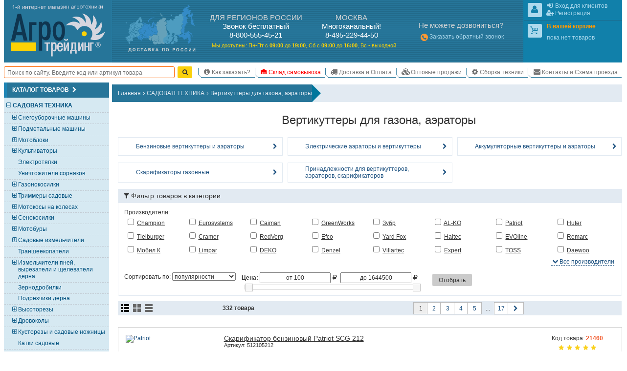

--- FILE ---
content_type: text/html; charset=UTF-8
request_url: https://www.agrotreding.ru/catalog/vertikuttery-dlja-gazona-aeratory
body_size: 27863
content:
<!DOCTYPE html>
<html lang="ru"><head><meta http-equiv="Content-Type" content="text/html; charset=utf-8">
<title>Вертикуттеры для газона, аэраторы – купить в Москве недорого, цена в интернет-магазине</title>
<meta name="description" content="Вертикуттеры для газона, аэраторы – заказать по доступной цене в интернет-магазине. Широкий ассортимент с подробным описанием и фотографиями. Постоянные скидки и акции. Бесплатная доставка по Москве!">
<meta name="keywords" content="Вертикуттеры, аэраторы, газон, купить, цены">

<base href="//www.agrotreding.ru/">
<link rel="canonical" href="https://www.agrotreding.ru/catalog/vertikuttery-dlja-gazona-aeratory" />
<link rel="alternate" media="only screen and (max-width: 960px)" href="https://m.agrotreding.ru/catalog/vertikuttery-dlja-gazona-aeratory">
<link rel="next" href="//www.agrotreding.ru/catalog/vertikuttery-dlja-gazona-aeratory?q&advanced_search_in_category=1&offset=20" />

<link rel="icon" href="/files/img/favicon/favicon.svg?v=XBy3bRqPLz" type="image/svg+xml">
<link rel="apple-touch-icon" sizes="180x180" href="/files/img/favicon/apple-touch-icon.png?v=XBy3bRqPLz">
<link rel="icon" type="image/png" sizes="32x32" href="/files/img/favicon/favicon-32x32.png?v=XBy3bRqPLz">
<link rel="icon" type="image/png" sizes="192x192" href="/files/img/favicon/android-chrome-192x192.png?v=XBy3bRqPLz">
<link rel="icon" type="image/png" sizes="16x16" href="/files/img/favicon/favicon-16x16.png?v=XBy3bRqPLz">
<link rel="manifest" href="/files/img/favicon/site.webmanifest?v=XBy3bRqPLz">
<link rel="mask-icon" href="/files/img/favicon/safari-pinned-tab.svg?v=XBy3bRqPLz" color="#00a300">
<link rel="shortcut icon" href="/files/img/favicon/favicon.ico?v=XBy3bRqPLz">
<meta name="msapplication-TileColor" content="#00a300">
<meta name="msapplication-TileImage" content="/files/img/favicon/mstile-144x144.png?v=XBy3bRqPLz">
<meta name="msapplication-config" content="/files/img/favicon/browserconfig.xml?v=XBy3bRqPLz">
<meta name="theme-color" content="#ffffff">

<meta name="viewport" content="width=device-width, initial-scale=1, minimum-scale=0.5, maximum-scale=1, user-scalable=yes">

<meta name="yandex-verification" content="141a14d179ec94d0" />
<meta name="yandex-verification" content="ca6e08ac9acc7a34" />

<!--[if lte IE 7]><meta http-equiv="imagetoolbar" content="no" /><![endif]-->
    
    
    
    
    
    
    
    
    
    
    
    
    
    
    
    
    
    
    
    
    
    <link href="/css/css/all.css?v=1764984051" media="all" rel="stylesheet" type="text/css"/>
    
    
    <link href="/css/css/screen.css?v=1755966848" media="only screen" rel="stylesheet" type="text/css"/>


<script type="application/ld+json">
	{
	  "@context": "https://schema.org",
	  "@type": "Product",
	  "name": "Вертикуттеры для газона, аэраторы",
	  "description": "Вертикуттеры по низким ценам! Купите вертикуттер с доставкой по г.Москве и Роcсии! Приятные цены и профессиональные консультации специалистов компании! 
"АГРО ТРЕЙДИНГ"",
	  "url": "https://www.agrotreding.ru/catalog/vertikuttery-dlja-gazona-aeratory",
	  "offers": {
		"@type": "AggregateOffer",
		"lowPrice": "100",
		"highPrice": "1644500",
		"priceCurrency": "RUB",
		"offerCount": "332"
	  }
	}
</script>
	
</head>
<body id="body" class="html frontend noscript innerpage full_version Memcached_ON Memcached_php-client_Memcached use_memcache"  data-memcache_key='f54599fd956dc488137a35c5d0a8a2e5'>
<script id="scripts_top">
  var is_admin = !!Number("");
  var mobile_version = !!Number("0");
  var homepage = !!Number("0");
  var ref_uri = "L2NhdGFsb2cvdmVydGlrdXR0ZXJ5LWRsamEtZ2F6b25hLWFlcmF0b3J5";
  var ref_get = "eyJvcHRpb25UYWdVcmwiOiJ2ZXJ0aWt1dHRlcnktZGxqYS1nYXpvbmEtYWVyYXRvcnkifQ==";
  var localhost = !!"";
  var betahost = !!"";
  var cityID = "1";
  var citySubdomen = "www";
  var invert_firm_select = !"";
  var categoryID = parseInt("80");
  var page = parseInt("1");
  var pages = parseInt("17");
  var on_page = parseInt("20");
  var active_tab = parseInt("0");
  var ajax = !!Number("0");
  var use_category_filter_type = "old";// old/new
</script>
  
	<script language="javascript" type="text/javascript" src="/Scripts/js/Slider.js?v=1750610670"></script>


<div id="go_top_btn" class="np chkScroll"><div class="icon-next"></div><label>Наверх</label></div>
<div id="page">
  <div id="page_inner">

    <div id="header" itemscope itemtype="http://schema.org/Organization">
  <meta itemprop="name" content="Группа компаний &laquo;Агро-Трейдинг&raquo;"/>
  <a itemprop="url" href="https://www.agrotreding.ru" style="display: none;"></a>
  <span style="display: none;"><img itemprop="logo" src="/files/img/agro_trading_logo.svg" title="Лого Агро-Трейдинг" width="240px" height="140px"></span>
  <meta itemprop="address" content="г. Москва, Каспийская ул., д.20, корп.1"/>
          <meta itemprop="telephone" content="88005554521"/>
      <meta itemprop="telephone" content="84952294450"/>
      <div id="shapka" itemscope itemtype="http://schema.org/LocalBusiness">
      <meta itemprop="name" content="Офис/склад Агро-Трейдинг"/>
    <meta itemprop="address" content="г. Москва, Каспийская ул., д.20, корп.1"/>
        <meta itemprop="telephone" content="88005554521"/>
            <meta itemprop="telephone" content="84952294450"/>
            <meta itemprop="openingHours" content="Mo-Fr 09:00-19:00"/>
    <meta itemprop="openingHours" content="Sa 09:00-16:00"/>
      <div id="logo-karta">
            <div id="logo">
        <div id="border1">
          <div id="border2">
            <a href="/"><img src="/files/img/agro_trading_logo.svg" alt="Cадовая техника" width="240px" height="140px"></a>
          </div>
        </div>
      </div>
      <div id="karta" class="N_hide np">
        <a href="/dostavka-oplata"><img src="/files/img/s.gif" alt="Доставка мотоблоков, культиваторов и газонокосилок." width="1px" height="1px"></a>
      </div>
    </div>
    <div id="phones"><!--noindex-->
<div id="phones_block">
	<div id="phones1">
    <div class="block_header M_hide">ДЛЯ РЕГИОНОВ РОССИИ</div>
    <div class="title">Звонок бесплатный</div>
    <div><span class="large">8-800-555-45-21</span></div>
	</div>
		<div id="phones2">
		<div class="block_header M_hide">МОСКВА</div>
        <div class="title"><span>Многоканальный!</span></div>
            <div><span class="large">8-495-229-44-50</span> </div>
        	</div>
  
  <div id="rezhim">
    <p>
      <span class="M_hide">Мы доступны: </span>
      Пн-Пт с <strong>09<span class="M_hide">:00</span></strong> до <strong>19<span class="M_hide">:00</span></strong>, 
      Сб&nbsp;с&nbsp;<strong>09<span class="M_hide">:00</span></strong>&nbsp;до&nbsp;<strong>16<span class="M_hide">:00</span></strong>, 
      Вс&nbsp;-&nbsp;выходной
    </p>
  </div>
</div>
<!--/noindex--></div>
    <!--noindex-->
    <div id="contacts" class="N_hide np">
            <div>
        <div class="block_header">Не можете дозвониться?</div>
        <a style="line-height:2;" href="/index.php?callback=yes" onclick="event.preventDefault();open_popup_window(this.href,0,0,'callback');" rel="nofollow"><span class="icon-phone-circled" style="font-size:130%;vertical-align:middle;line-height:1;color:#f93;"></span>Заказать обратный звонок</a>
      </div>
			
    </div>
    <!--/noindex-->
    <div id="user_menu" class="np">
      
      <div class="inner">
        <div id="user1">
          <div class="inner_border">
            <div class="inner"></div>
          </div>
        </div>
        <div id="user2">
          <div class="inner_border">
            <div class="inner">
							
							<div id="shopping_cart_info" class="empty">
								<div class="user_logo" id="cart_logo"><span class="icon-cart"></span></div>
							</div>
						</div>
          </div>
        </div>
      </div>
    </div>
  </div>
  <div class="clear_block np"></div>

  <table id="m" class="np chkScroll chkScroll_top"><tr>
   
    
    <td id="search_form" style="flex-grow: 1;">
      <form id="quick_search_form" action="/index.php" method="get" style="display: flex;">
        <div class="inner_wr" style="display: flex;width: 100%;align-items: center;">

          <input name="searchstring" required type="search" id="searchstring" value="" placeholder="Поиск по сайту. Введите код или артикул товара" autocomplete="on" maxlength="100" style="border: 0.1em solid rgb(255, 102, 0);border-radius: 0.25em;height: 2em;margin: 0 0.5em 0 0;width: 100%;padding: 0 0.5em;">
          
          

          <input type="submit" name="image" value="Найти" style="display:none">
          <a class="btn yellow submit_btn" href="javascript:void(0)" onClick="$(this).parents('form').find('input[type=submit]').click()" style="padding: 0 0.5em;margin: 0.75em 1em 0.75em 0;height: 2em;line-height: 1.9em;"><span class="icon-search"></span></a>
        </div>
      </form>
    </td>
    <td id="scrol_cart">
			<div class="inner empty">
	<a href="/?shopping_cart=yes" title="Ваша корзина">
		<span class="icon-cart"></span>
		<span class="num">0</span><span class="total"> / <span>0</span><span class="icon-rouble" title="руб."></span></span>
	</a>
</div>

    </td>
    <td id="nav">
      <div id="top_menu_sw"><span class="icon-list"></span></div>
      <ul id="top_menu">
        <li class='header popup'><span class="icon-node-menu"></span><span class="">Главное меню</span></li>
      	<li class="popup"><a href="/" title="На главную"><span class="icon-home"></span><span>На главную</span></a></li>
        <li class=""><a href="/kak-sdelat-zakaz"><span class="icon-info"></span>Как заказать?</a></li>
                <li class=""><a href="/samovyvoz-so-sklada" class="red"><span class="icon-warehouse"></span>Склад самовывоза</a></li>
                <li class=""><a href="/dostavka-oplata"><span class="icon-truck"></span>Доставка и Оплата</a></li>
        <li class=""><a href="/optovye-prodazhi"><span class="icon-cubes"></span>Оптовые продажи</a></li>
                <!--  -->
        <li class=""><a href="/sborka-tekhniki"><span class="icon-cog"></span>Сборка техники</a></li>
                <li class=""><a href="/kontakty-i-skhema-proezda"><span class="icon-email"></span>Контакты и Схема проезда</a></li>
      </ul>
    </td>
  </tr></table>
</div>

<!--noindex-->
<!--LiveInternet counter--><script>
new Image().src = "https://counter.yadro.ru/hit;Agrotreding?r"+
escape(document.referrer)+((typeof(screen)=="undefined")?"":
";s"+screen.width+"*"+screen.height+"*"+(screen.colorDepth?
screen.colorDepth:screen.pixelDepth))+";u"+escape(document.URL)+
";h"+escape(document.title.substring(0,150))+
";"+Math.random();</script><!--/LiveInternet-->
<!--/noindex-->



    <div id="main_content_wr" class="clearfix">
			<div id="left_col" class="np">


	<div class="side_box cols6" id="category_tree_context">
    <div class="box_inner">
                  <div class="box_header"><h3>Каталог товаров<span class="icon-next" style="float: none;font-size: 100%;margin-left: 0.25em;"></span></h3></div>
            <div class="box_content" style="background:#D6E9F2">
        <div class="inner_wr" style="padding:0;"><div id="catalog_tree" class="catalog_tree catalog_tree_context"><div 
  class="cat_line L1  active parentID_1" 
  data-level="1" 
  data-categoryID="171" 
  data-parent="1" 
  data-root="1"
>
  <a 
    class="" 
    href="/catalog/sadovaja-tekhnika" 
    style="margin-left:1.425em"
  >
    <span class="slider icon-minus"></span>САДОВАЯ ТЕХНИКА  </a>
</div>
<div 
  class="cat_line L2  notactive parentID_171" 
  data-level="2" 
  data-categoryID="45" 
  data-parent="171" 
  data-root="171"
>
  <a 
    class="" 
    href="/catalog/snegouborschiki" 
    style="margin-left:2.375em"
  >
    <span class="slider icon-plus"></span>Снегоуборочные машины  </a>
</div>
<div 
  class="cat_line L2  notactive parentID_171" 
  data-level="2" 
  data-categoryID="46" 
  data-parent="171" 
  data-root="171"
>
  <a 
    class="" 
    href="/catalog/podmetalnye-mashiny" 
    style="margin-left:2.375em"
  >
    <span class="slider icon-plus"></span>Подметальные машины  </a>
</div>
<div 
  class="cat_line L2  notactive parentID_171" 
  data-level="2" 
  data-categoryID="379" 
  data-parent="171" 
  data-root="171"
>
  <a 
    class="" 
    href="/catalog/motobloki" 
    style="margin-left:2.375em"
  >
    <span class="slider icon-plus"></span>Мотоблоки  </a>
</div>
<div 
  class="cat_line L2  notactive parentID_171" 
  data-level="2" 
  data-categoryID="55" 
  data-parent="171" 
  data-root="171"
>
  <a 
    class="" 
    href="/catalog/kultivatory" 
    style="margin-left:2.375em"
  >
    <span class="slider icon-plus"></span>Культиваторы  </a>
</div>
<div 
  class="cat_line L2  notactive parentID_171" 
  data-level="2" 
  data-categoryID="110" 
  data-parent="171" 
  data-root="171"
>
  <a 
    class="" 
    href="/catalog/elektrotjapki" 
    style="margin-left:2.375em"
  >
    <span class="slider "></span>Электротяпки  </a>
</div>
<div 
  class="cat_line L2  notactive parentID_171" 
  data-level="2" 
  data-categoryID="526" 
  data-parent="171" 
  data-root="171"
>
  <a 
    class="" 
    href="/catalog/unichtozhiteli-sornjakov" 
    style="margin-left:2.375em"
  >
    <span class="slider "></span>Уничтожители сорняков  </a>
</div>
<div 
  class="cat_line L2  notactive parentID_171" 
  data-level="2" 
  data-categoryID="66" 
  data-parent="171" 
  data-root="171"
>
  <a 
    class="" 
    href="/catalog/gazonokosilki" 
    style="margin-left:2.375em"
  >
    <span class="slider icon-plus"></span>Газонокосилки  </a>
</div>
<div 
  class="cat_line L2  notactive parentID_171" 
  data-level="2" 
  data-categoryID="60" 
  data-parent="171" 
  data-root="171"
>
  <a 
    class="" 
    href="/catalog/trimmery-sadovye" 
    style="margin-left:2.375em"
  >
    <span class="slider icon-plus"></span>Триммеры садовые   </a>
</div>
<div 
  class="cat_line L2  notactive parentID_171" 
  data-level="2" 
  data-categoryID="103" 
  data-parent="171" 
  data-root="171"
>
  <a 
    class="" 
    href="/catalog/motokosy-na-kolesakh" 
    style="margin-left:2.375em"
  >
    <span class="slider icon-plus"></span>Мотокосы на колесах  </a>
</div>
<div 
  class="cat_line L2  notactive parentID_171" 
  data-level="2" 
  data-categoryID="168" 
  data-parent="171" 
  data-root="171"
>
  <a 
    class="" 
    href="/catalog/senokosilki" 
    style="margin-left:2.375em"
  >
    <span class="slider icon-plus"></span>Сенокосилки  </a>
</div>
<div 
  class="cat_line L2  notactive parentID_171" 
  data-level="2" 
  data-categoryID="358" 
  data-parent="171" 
  data-root="171"
>
  <a 
    class="" 
    href="/catalog/motobury" 
    style="margin-left:2.375em"
  >
    <span class="slider icon-plus"></span>Мотобуры  </a>
</div>
<div 
  class="cat_line L2  notactive parentID_171" 
  data-level="2" 
  data-categoryID="94" 
  data-parent="171" 
  data-root="171"
>
  <a 
    class="" 
    href="/catalog/izmelchiteli-sadovye" 
    style="margin-left:2.375em"
  >
    <span class="slider icon-plus"></span>Садовые измельчители  </a>
</div>
<div 
  class="cat_line L2  notactive parentID_171" 
  data-level="2" 
  data-categoryID="534" 
  data-parent="171" 
  data-root="171"
>
  <a 
    class="" 
    href="/catalog/transheekopateli" 
    style="margin-left:2.375em"
  >
    <span class="slider "></span>Траншеекопатели  </a>
</div>
<div 
  class="cat_line L2  notactive parentID_171" 
  data-level="2" 
  data-categoryID="244" 
  data-parent="171" 
  data-root="171"
>
  <a 
    class="" 
    href="/catalog/izmelchiteli-pnej-vyrezateli-i-schelevateli-derna" 
    style="margin-left:2.375em"
  >
    <span class="slider icon-plus"></span>Измельчители пней, вырезатели и щелеватели дерна  </a>
</div>
<div 
  class="cat_line L2  notactive parentID_171" 
  data-level="2" 
  data-categoryID="539" 
  data-parent="171" 
  data-root="171"
>
  <a 
    class="" 
    href="/catalog/zernodrobilki" 
    style="margin-left:2.375em"
  >
    <span class="slider "></span>Зернодробилки  </a>
</div>
<div 
  class="cat_line L2  notactive parentID_171" 
  data-level="2" 
  data-categoryID="538" 
  data-parent="171" 
  data-root="171"
>
  <a 
    class="" 
    href="/catalog/podrezchiki-derna" 
    style="margin-left:2.375em"
  >
    <span class="slider "></span>Подрезчики дерна  </a>
</div>
<div 
  class="cat_line L2  notactive parentID_171" 
  data-level="2" 
  data-categoryID="414" 
  data-parent="171" 
  data-root="171"
>
  <a 
    class="" 
    href="/catalog/vysotorezy" 
    style="margin-left:2.375em"
  >
    <span class="slider icon-plus"></span>Высоторезы  </a>
</div>
<div 
  class="cat_line L2  notactive parentID_171" 
  data-level="2" 
  data-categoryID="377" 
  data-parent="171" 
  data-root="171"
>
  <a 
    class="" 
    href="/catalog/drovokoly" 
    style="margin-left:2.375em"
  >
    <span class="slider icon-plus"></span>Дровоколы  </a>
</div>
<div 
  class="cat_line L2  notactive parentID_171" 
  data-level="2" 
  data-categoryID="99" 
  data-parent="171" 
  data-root="171"
>
  <a 
    class="" 
    href="/catalog/kustorezy-i-sadovye-nozhnitsy" 
    style="margin-left:2.375em"
  >
    <span class="slider icon-plus"></span>Кусторезы и садовые ножницы  </a>
</div>
<div 
  class="cat_line L2  notactive parentID_171" 
  data-level="2" 
  data-categoryID="374" 
  data-parent="171" 
  data-root="171"
>
  <a 
    class="" 
    href="/catalog/katki-sadovye" 
    style="margin-left:2.375em"
  >
    <span class="slider "></span>Катки садовые  </a>
</div>
<div 
  class="cat_line L2 selected active parentID_171" 
  data-level="2" 
  data-categoryID="80" 
  data-parent="171" 
  data-root="171"
>
  <a 
    class="selected" 
    href="/catalog/vertikuttery-dlja-gazona-aeratory" 
    style="margin-left:2.375em"
  >
    <span class="slider icon-minus"></span>Вертикуттеры для газона, аэраторы  </a>
</div>
<div 
  class="cat_line L3  active parentID_80" 
  data-level="3" 
  data-categoryID="96" 
  data-parent="80" 
  data-root="80"
>
  <a 
    class="" 
    href="/catalog/benzinovye-vertikuttery-i-aeratory" 
    style="margin-left:3.325em"
  >
    <span class="slider icon-plus"></span>Бензиновые вертикуттеры и аэраторы  </a>
</div>
<div 
  class="cat_line L3  active parentID_80" 
  data-level="3" 
  data-categoryID="97" 
  data-parent="80" 
  data-root="80"
>
  <a 
    class="" 
    href="/catalog/elektricheskie-aeratory-i-vertikuttery" 
    style="margin-left:3.325em"
  >
    <span class="slider "></span>Электрические аэраторы и вертикуттеры  </a>
</div>
<div 
  class="cat_line L3  active parentID_80" 
  data-level="3" 
  data-categoryID="509" 
  data-parent="80" 
  data-root="80"
>
  <a 
    class="" 
    href="/catalog/skarifikatory-gazonnye" 
    style="margin-left:3.325em"
  >
    <span class="slider icon-plus"></span>Скарификаторы газонные  </a>
</div>
<div 
  class="cat_line L3  active parentID_80" 
  data-level="3" 
  data-categoryID="518" 
  data-parent="80" 
  data-root="80"
>
  <a 
    class="" 
    href="/catalog/akkumuljatornye-vertikuttery-i-aeratory" 
    style="margin-left:3.325em"
  >
    <span class="slider "></span>Аккумуляторные вертикуттеры и аэраторы  </a>
</div>
<div 
  class="cat_line L3  active parentID_80" 
  data-level="3" 
  data-categoryID="81" 
  data-parent="80" 
  data-root="80"
>
  <a 
    class="" 
    href="/catalog/prinadlezhnosti-dlja-vertikutterov-aeratorov-skarifikatorov" 
    style="margin-left:3.325em"
  >
    <span class="slider "></span>Принадлежности для вертикуттеров, аэраторов, скарификаторов   </a>
</div>
<div 
  class="cat_line L2  notactive parentID_171" 
  data-level="2" 
  data-categoryID="61" 
  data-parent="171" 
  data-root="171"
>
  <a 
    class="" 
    href="/catalog/opryskivateli" 
    style="margin-left:2.375em"
  >
    <span class="slider icon-plus"></span>Опрыскиватели  </a>
</div>
<div 
  class="cat_line L2  notactive parentID_171" 
  data-level="2" 
  data-categoryID="63" 
  data-parent="171" 
  data-root="171"
>
  <a 
    class="" 
    href="/catalog/sadovye-pylesosy" 
    style="margin-left:2.375em"
  >
    <span class="slider icon-plus"></span>Садовые пылесосы  </a>
</div>
<div 
  class="cat_line L2  notactive parentID_171" 
  data-level="2" 
  data-categoryID="386" 
  data-parent="171" 
  data-root="171"
>
  <a 
    class="" 
    href="/catalog/sadovye-vozdukhoduvki" 
    style="margin-left:2.375em"
  >
    <span class="slider icon-plus"></span>Садовые воздуходувки  </a>
</div>
<div 
  class="cat_line L2  notactive parentID_171" 
  data-level="2" 
  data-categoryID="59" 
  data-parent="171" 
  data-root="171"
>
  <a 
    class="" 
    href="/catalog/benzopily" 
    style="margin-left:2.375em"
  >
    <span class="slider icon-plus"></span>Бензопилы  </a>
</div>
<div 
  class="cat_line L2  notactive parentID_171" 
  data-level="2" 
  data-categoryID="102" 
  data-parent="171" 
  data-root="171"
>
  <a 
    class="" 
    href="/catalog/elektropily" 
    style="margin-left:2.375em"
  >
    <span class="slider icon-plus"></span>Электропилы   </a>
</div>
<div 
  class="cat_line L2  notactive parentID_171" 
  data-level="2" 
  data-categoryID="468" 
  data-parent="171" 
  data-root="171"
>
  <a 
    class="" 
    href="/catalog/akkumuljatornye-pily" 
    style="margin-left:2.375em"
  >
    <span class="slider icon-plus"></span>Аккумуляторные пилы: цепные, сабельные, дисковые  </a>
</div>
<div 
  class="cat_line L2  notactive parentID_171" 
  data-level="2" 
  data-categoryID="314" 
  data-parent="171" 
  data-root="171"
>
  <a 
    class="" 
    href="/catalog/ledoruby" 
    style="margin-left:2.375em"
  >
    <span class="slider icon-plus"></span>Ледорубы (Ледобуры)  </a>
</div>
<div 
  class="cat_line L2  notactive parentID_171" 
  data-level="2" 
  data-categoryID="436" 
  data-parent="171" 
  data-root="171"
>
  <a 
    class="" 
    href="/catalog/mnogofunktsionalnye-ustrojstva" 
    style="margin-left:2.375em"
  >
    <span class="slider "></span>Многофункциональные устройства (Комбисистема)  </a>
</div>
<div 
  class="cat_line L2  notactive parentID_171" 
  data-level="2" 
  data-categoryID="62" 
  data-parent="171" 
  data-root="171"
>
  <a 
    class="" 
    href="/catalog/sejalki-i-razbrasyvateli-udobrenij" 
    style="margin-left:2.375em"
  >
    <span class="slider icon-plus"></span>Сеялки и разбрасыватели удобрений   </a>
</div>
<div 
  class="cat_line L2  notactive parentID_171" 
  data-level="2" 
  data-categoryID="192" 
  data-parent="171" 
  data-root="171"
>
  <a 
    class="" 
    href="/catalog/kompostery" 
    style="margin-left:2.375em"
  >
    <span class="slider "></span>Компостеры  </a>
</div>
<div 
  class="cat_line L2  notactive parentID_171" 
  data-level="2" 
  data-categoryID="326" 
  data-parent="171" 
  data-root="171"
>
  <a 
    class="" 
    href="/catalog/transportery" 
    style="margin-left:2.375em"
  >
    <span class="slider icon-plus"></span>Транспортеры (Мототележки)  </a>
</div>
<div 
  class="cat_line L2  notactive parentID_171" 
  data-level="2" 
  data-categoryID="221" 
  data-parent="171" 
  data-root="171"
>
  <a 
    class="" 
    href="/catalog/tachki-telezhki-sadovye-i-stroitelnye" 
    style="margin-left:2.375em"
  >
    <span class="slider icon-plus"></span>Тачки, тележки садовые и строительные  </a>
</div>
<div 
  class="cat_line L2  notactive parentID_171" 
  data-level="2" 
  data-categoryID="243" 
  data-parent="171" 
  data-root="171"
>
  <a 
    class="" 
    href="/catalog/sadovyj-instrument-dlja-derevev" 
    style="margin-left:2.375em"
  >
    <span class="slider "></span>Садовый инструмент для деревьев   </a>
</div>
<div 
  class="cat_line L1  notactive parentID_1" 
  data-level="1" 
  data-categoryID="170" 
  data-parent="1" 
  data-root="1"
>
  <a 
    class="" 
    href="/catalog/traktory" 
    style="margin-left:1.425em"
  >
    <span class="slider icon-plus"></span>ТРАКТОРЫ  </a>
</div>
<div 
  class="cat_line L1  notactive parentID_1" 
  data-level="1" 
  data-categoryID="172" 
  data-parent="1" 
  data-root="1"
>
  <a 
    class="" 
    href="/catalog/silovaja-tekhnika" 
    style="margin-left:1.425em"
  >
    <span class="slider icon-plus"></span>СИЛОВАЯ ТЕХНИКА  </a>
</div>
<div 
  class="cat_line L1  notactive parentID_1" 
  data-level="1" 
  data-categoryID="194" 
  data-parent="1" 
  data-root="1"
>
  <a 
    class="" 
    href="/catalog/nasosnaja-tekhnika" 
    style="margin-left:1.425em"
  >
    <span class="slider icon-plus"></span>НАСОСНАЯ ТЕХНИКА (оборудование для полива)  </a>
</div>
<div 
  class="cat_line L1  notactive parentID_1" 
  data-level="1" 
  data-categoryID="82" 
  data-parent="1" 
  data-root="1"
>
  <a 
    class="" 
    href="/catalog/minimojki--avtomojki" 
    style="margin-left:1.425em"
  >
    <span class="slider icon-plus"></span>МИНИМОЙКИ / АВТОМОЙКИ  </a>
</div>
<div 
  class="cat_line L1  notactive parentID_1" 
  data-level="1" 
  data-categoryID="190" 
  data-parent="1" 
  data-root="1"
>
  <a 
    class="" 
    href="/catalog/tovary-dlja-dachi-i-piknika" 
    style="margin-left:1.425em"
  >
    <span class="slider icon-plus"></span>ТОВАРЫ ДЛЯ ДАЧИ И ПИКНИКА  </a>
</div>
<div 
  class="cat_line L1  notactive parentID_1" 
  data-level="1" 
  data-categoryID="176" 
  data-parent="1" 
  data-root="1"
>
  <a 
    class="" 
    href="/catalog/pnevmaticheskaja-tekhnika" 
    style="margin-left:1.425em"
  >
    <span class="slider icon-plus"></span>ПНЕВМАТИЧЕСКАЯ ТЕХНИКА  </a>
</div>
<div 
  class="cat_line L1  notactive parentID_1" 
  data-level="1" 
  data-categoryID="214" 
  data-parent="1" 
  data-root="1"
>
  <a 
    class="" 
    href="/catalog/stroitelnaja-tekhnika" 
    style="margin-left:1.425em"
  >
    <span class="slider icon-plus"></span>СТРОИТЕЛЬНАЯ ТЕХНИКА  </a>
</div>
<div 
  class="cat_line L1  notactive parentID_1" 
  data-level="1" 
  data-categoryID="409" 
  data-parent="1" 
  data-root="1"
>
  <a 
    class="" 
    href="/catalog/klimaticheskaja-tekhnika" 
    style="margin-left:1.425em"
  >
    <span class="slider icon-plus"></span>КЛИМАТИЧЕСКАЯ ТЕХНИКА  </a>
</div>
<div 
  class="cat_line L1  notactive parentID_1" 
  data-level="1" 
  data-categoryID="174" 
  data-parent="1" 
  data-root="1"
>
  <a 
    class="" 
    href="/catalog/svarochnaja-tekhnika" 
    style="margin-left:1.425em"
  >
    <span class="slider icon-plus"></span>СВАРОЧНАЯ ТЕХНИКА  </a>
</div>
<div 
  class="cat_line L1  notactive parentID_1" 
  data-level="1" 
  data-categoryID="173" 
  data-parent="1" 
  data-root="1"
>
  <a 
    class="" 
    href="/catalog/ruchnoj-instrument" 
    style="margin-left:1.425em"
  >
    <span class="slider icon-plus"></span>РУЧНОЙ ИНСТРУМЕНТ  </a>
</div>
<div 
  class="cat_line L1  notactive parentID_1" 
  data-level="1" 
  data-categoryID="424" 
  data-parent="1" 
  data-root="1"
>
  <a 
    class="" 
    href="/catalog/detskie-tovary" 
    style="margin-left:1.425em"
  >
    <span class="slider icon-plus"></span>ДЕТСКИЕ ТОВАРЫ  </a>
</div>
<div 
  class="cat_line L1  notactive parentID_1" 
  data-level="1" 
  data-categoryID="332" 
  data-parent="1" 
  data-root="1"
>
  <a 
    class="" 
    href="/catalog/mototekhnika" 
    style="margin-left:1.425em"
  >
    <span class="slider icon-plus"></span>МОТОТЕХНИКА  </a>
</div>
<div 
  class="cat_line L1  notactive parentID_1" 
  data-level="1" 
  data-categoryID="280" 
  data-parent="1" 
  data-root="1"
>
  <a 
    class="" 
    href="/catalog/dvigateli-dlja-tekhniki" 
    style="margin-left:1.425em"
  >
    <span class="slider "></span>ДВИГАТЕЛИ ДЛЯ ТЕХНИКИ  </a>
</div>
<div 
  class="cat_line L1  notactive parentID_1" 
  data-level="1" 
  data-categoryID="400" 
  data-parent="1" 
  data-root="1"
>
  <a 
    class="" 
    href="/catalog/masla-raskhodnye-materialy-i-zapchasti" 
    style="margin-left:1.425em"
  >
    <span class="slider "></span>МАСЛА, РАСХОДНЫЕ МАТЕРИАЛЫ И ЗАПЧАСТИ  </a>
</div>
</div></div>
      </div>
    </div>
	</div>


  
  
  
  
  
  
  
  	<div class="side_box baner N_hide" id="banner_article_vertikutter_aerator">
    <a href="/articles/chem-vertikutter-otlichaetsja-ot-aeratora"><img src="/files/banners/banner_article_vertikutter_aerator.png" alt="Вертикуттер или Аэаратор. Что выбрать? Советы наших специалистов!" loading="lazy" width="330px" height="490px"></a>
	</div>
  
  
  
  
  
  
  
  


  
  
	  
    
    
  
	
	<div class="side_box baner N_hide" id="banner_portal_postav">
    <a href="https://zakupki.mos.ru/companyProfile/30706174" target="_blank" rel="nofollow"><img src="/files/banners/portal_postav.png" alt="Мы зарегистрированы на портале поставщиков zakupki.mos.ru" loading="lazy" width="330px" height="280px"></a>
	</div>
	

</div>


						<div id="main_content" class="clearfix">
				<div class="inner_wr">

											<div class="clearfix np" id="breadcrumbs">
  <ul class="inner" itemscope itemtype="http://schema.org/BreadcrumbList">
      <li itemprop="itemListElement" itemscope itemtype="http://schema.org/ListItem"><a itemprop="item" href="/"><span itemprop="name">Главная</span></a><span class="d">&rsaquo;</span><meta itemprop="position" content="1" /></li>
      <li itemprop="itemListElement" itemscope itemtype="http://schema.org/ListItem"><a itemprop="item" href="/catalog/sadovaja-tekhnika"><span itemprop="name">САДОВАЯ ТЕХНИКА</span></a><span class="d">&rsaquo;</span><meta itemprop="position" content="2" /></li>
      <li itemprop="itemListElement" itemscope itemtype="http://schema.org/ListItem"><a itemprop="item" href="/catalog/vertikuttery-dlja-gazona-aeratory"><span itemprop="name">Вертикуттеры для газона, аэраторы</span></a><meta itemprop="position" content="3" /></li>
    </ul>
  <img src="/files/img/breadcrumbs_right.png" alt="&raquo;">
  </div>

					
					<div class="clearfix">
						<div id="php_msg_wr"></div>
						  <div id="category_top_wr">
  <div id="category_top_banner_wr" class="N_hide np">
  	<style>
			#category_top_banner_wr{
				margin:-0.5em 0 1em -1em;
			}
			#category_top_banner_wr img{
				display:flex;
				width:100%;
				height:auto;
			}
		</style>
      </div>
</div>
  
<h1 id="category-name">
	<span class="icon">
    	<img src="/user_files/32/b/caticon80.gif" alt="" width="32px" height="32px">
   	</span>
	<label>
            Вертикуттеры для газона, аэраторы
        
   	</label>
</h1>

<div id="subcategories">
    <div class="subcategory">
    <a href="/catalog/benzinovye-vertikuttery-i-aeratory">
      <span class="icon"><img src="/user_files/32/b/caticon96.gif" alt="" width="32px" height="32px"></span>
      <span class="name">Бензиновые вертикуттеры и аэраторы</span>
      <!--<span class="products_count">(102)</span>-->
			<span class="icon-next"></span>
    </a>
  </div>
    <div class="subcategory">
    <a href="/catalog/elektricheskie-aeratory-i-vertikuttery">
      <span class="icon"><img src="/user_files/32/b/caticon97.gif" alt="" width="32px" height="32px"></span>
      <span class="name">Электрические аэраторы и вертикуттеры</span>
      <!--<span class="products_count">(61)</span>-->
			<span class="icon-next"></span>
    </a>
  </div>
    <div class="subcategory">
    <a href="/catalog/akkumuljatornye-vertikuttery-i-aeratory">
      <span class="icon"><img src="/user_files/32/b/caticon518.gif" alt="" width="32px" height="32px"></span>
      <span class="name">Аккумуляторные вертикуттеры и аэраторы</span>
      <!--<span class="products_count">(18)</span>-->
			<span class="icon-next"></span>
    </a>
  </div>
    <div class="subcategory">
    <a href="/catalog/skarifikatory-gazonnye">
      <span class="icon"><img src="/user_files/32/b/caticon509.gif" alt="" width="32px" height="32px"></span>
      <span class="name">Скарификаторы газонные</span>
      <!--<span class="products_count">(76)</span>-->
			<span class="icon-next"></span>
    </a>
  </div>
    <div class="subcategory">
    <a href="/catalog/prinadlezhnosti-dlja-vertikutterov-aeratorov-skarifikatorov">
      <span class="icon"><img src="/user_files/32/b/caticon81.gif" alt="" width="32px" height="32px"></span>
      <span class="name">Принадлежности для вертикуттеров, аэраторов, скарификаторов </span>
      <!--<span class="products_count">(75)</span>-->
			<span class="icon-next"></span>
    </a>
  </div>
  </div>


<script>
  var canonical_url = "/catalog/vertikuttery-dlja-gazona-aeratory";
</script>
<div class="clear np" id="advanced_search_in_category_block">
  <div id="header_wr" class="open">
  <a class="show_hide dashed" href="javascript:void(0);"><span class="show"><span class="icon-next"></span><span> Развернуть</span></span><span class="hide"><span class="icon-next"></span><span> Свернуть</span></span></a>
  <span class="icon-filter"></span>Фильтр товаров в категории
</div>

<div id="search_params_block" class="clearfix" style="">
  <form name="AdvancedSearchInCategory" id="AdvancedSearchInCategory" method="get" action="/catalog/vertikuttery-dlja-gazona-aeratory?q&advanced_search_in_category=1" novalidate>
    <input type="hidden" name="categoryID" value="80">
    <input type="hidden" name="search" value="1">

        
          
<div id="firms_select_block">
  <input name="advanced_search_in_category" type="hidden" value="1"> 
	<div id="firmselect_title_wr">Производители:</div>
	<div id="firmselect">
		<div id="items_block" class="clearfix">
				            			<div class="item firm pop ">
				<label>					<input id="firmselect_216" class="firm_id firm pop" name="firm_ids[]" type="checkbox" value="216"   /> 
					<span class="fname"><a href="/catalog/vertikuttery-dlja-gazona-aeratory/champion" >Champion</a></span>
				</label>
			</div>
		            			<div class="item firm pop ">
				<label>					<input id="firmselect_101" class="firm_id firm pop" name="firm_ids[]" type="checkbox" value="101"   /> 
					<span class="fname"><a href="/catalog/vertikuttery-dlja-gazona-aeratory/eurosystems" >Eurosystems</a></span>
				</label>
			</div>
		            			<div class="item firm pop ">
				<label>					<input id="firmselect_187" class="firm_id firm pop" name="firm_ids[]" type="checkbox" value="187"   /> 
					<span class="fname"><a href="/catalog/vertikuttery-dlja-gazona-aeratory/caiman" >Caiman</a></span>
				</label>
			</div>
		            			<div class="item firm pop ">
				<label>					<input id="firmselect_325" class="firm_id firm pop" name="firm_ids[]" type="checkbox" value="325"   /> 
					<span class="fname"><a href="/catalog/vertikuttery-dlja-gazona-aeratory/greenworks" >GreenWorks</a></span>
				</label>
			</div>
		            			<div class="item firm pop ">
				<label>					<input id="firmselect_401" class="firm_id firm pop" name="firm_ids[]" type="checkbox" value="401"   /> 
					<span class="fname"><a href="/catalog/vertikuttery-dlja-gazona-aeratory/zubr" >Зубр</a></span>
				</label>
			</div>
		            			<div class="item firm pop ">
				<label>					<input id="firmselect_78" class="firm_id firm pop" name="firm_ids[]" type="checkbox" value="78"   /> 
					<span class="fname"><a href="/catalog/vertikuttery-dlja-gazona-aeratory/al-ko" >AL-KO</a></span>
				</label>
			</div>
		            			<div class="item firm pop ">
				<label>					<input id="firmselect_249" class="firm_id firm pop" name="firm_ids[]" type="checkbox" value="249"   /> 
					<span class="fname"><a href="/catalog/vertikuttery-dlja-gazona-aeratory/patriot" >Patriot</a></span>
				</label>
			</div>
		            			<div class="item firm pop ">
				<label>					<input id="firmselect_252" class="firm_id firm pop" name="firm_ids[]" type="checkbox" value="252"   /> 
					<span class="fname"><a href="/catalog/vertikuttery-dlja-gazona-aeratory/huter" >Huter</a></span>
				</label>
			</div>
		            			<div class="item firm pop ">
				<label>					<input id="firmselect_27" class="firm_id firm pop" name="firm_ids[]" type="checkbox" value="27"   /> 
					<span class="fname"><a href="/catalog/vertikuttery-dlja-gazona-aeratory/tielburger" >Tielburger</a></span>
				</label>
			</div>
		            			<div class="item firm pop ">
				<label>					<input id="firmselect_318" class="firm_id firm pop" name="firm_ids[]" type="checkbox" value="318"   /> 
					<span class="fname"><a href="/catalog/vertikuttery-dlja-gazona-aeratory/cramer" >Cramer</a></span>
				</label>
			</div>
		            			<div class="item firm pop ">
				<label>					<input id="firmselect_345" class="firm_id firm pop" name="firm_ids[]" type="checkbox" value="345"   /> 
					<span class="fname"><a href="/catalog/vertikuttery-dlja-gazona-aeratory/redverg" >RedVerg</a></span>
				</label>
			</div>
		            			<div class="item firm pop ">
				<label>					<input id="firmselect_39" class="firm_id firm pop" name="firm_ids[]" type="checkbox" value="39"   /> 
					<span class="fname"><a href="/catalog/vertikuttery-dlja-gazona-aeratory/efco" >Efco</a></span>
				</label>
			</div>
		            			<div class="item firm pop ">
				<label>					<input id="firmselect_465" class="firm_id firm pop" name="firm_ids[]" type="checkbox" value="465"   /> 
					<span class="fname"><a href="/catalog/vertikuttery-dlja-gazona-aeratory/yard-fox" >Yard Fox</a></span>
				</label>
			</div>
		            			<div class="item firm pop ">
				<label>					<input id="firmselect_468" class="firm_id firm pop" name="firm_ids[]" type="checkbox" value="468"   /> 
					<span class="fname"><a href="/catalog/vertikuttery-dlja-gazona-aeratory/haitec" >Haitec</a></span>
				</label>
			</div>
		            			<div class="item firm pop ">
				<label>					<input id="firmselect_466" class="firm_id firm pop" name="firm_ids[]" type="checkbox" value="466"   /> 
					<span class="fname"><a href="/catalog/vertikuttery-dlja-gazona-aeratory/evoline" >EVOline</a></span>
				</label>
			</div>
		            			<div class="item firm pop ">
				<label>					<input id="firmselect_448" class="firm_id firm pop" name="firm_ids[]" type="checkbox" value="448"   /> 
					<span class="fname"><a href="/catalog/vertikuttery-dlja-gazona-aeratory/remarc" >Remarc</a></span>
				</label>
			</div>
		            			<div class="item firm pop ">
				<label>					<input id="firmselect_365" class="firm_id firm pop" name="firm_ids[]" type="checkbox" value="365"   /> 
					<span class="fname"><a href="/catalog/vertikuttery-dlja-gazona-aeratory/mobil-k" >Мобил К</a></span>
				</label>
			</div>
		            			<div class="item firm pop ">
				<label>					<input id="firmselect_406" class="firm_id firm pop" name="firm_ids[]" type="checkbox" value="406"   /> 
					<span class="fname"><a href="/catalog/vertikuttery-dlja-gazona-aeratory/limpar" >Limpar</a></span>
				</label>
			</div>
		            			<div class="item firm pop ">
				<label>					<input id="firmselect_476" class="firm_id firm pop" name="firm_ids[]" type="checkbox" value="476"   /> 
					<span class="fname"><a href="/catalog/vertikuttery-dlja-gazona-aeratory/deko" >DEKO</a></span>
				</label>
			</div>
		            			<div class="item firm pop ">
				<label>					<input id="firmselect_425" class="firm_id firm pop" name="firm_ids[]" type="checkbox" value="425"   /> 
					<span class="fname"><a href="/catalog/vertikuttery-dlja-gazona-aeratory/denzel" >Denzel</a></span>
				</label>
			</div>
		            			<div class="item firm pop ">
				<label>					<input id="firmselect_483" class="firm_id firm pop" name="firm_ids[]" type="checkbox" value="483"   /> 
					<span class="fname"><a href="/catalog/vertikuttery-dlja-gazona-aeratory/villartec" >Villartec</a></span>
				</label>
			</div>
		            			<div class="item firm pop ">
				<label>					<input id="firmselect_281" class="firm_id firm pop" name="firm_ids[]" type="checkbox" value="281"   /> 
					<span class="fname"><a href="/catalog/vertikuttery-dlja-gazona-aeratory/expert" >Expert</a></span>
				</label>
			</div>
		            			<div class="item firm pop ">
				<label>					<input id="firmselect_492" class="firm_id firm pop" name="firm_ids[]" type="checkbox" value="492"   /> 
					<span class="fname"><a href="/catalog/vertikuttery-dlja-gazona-aeratory/toss" >TOSS</a></span>
				</label>
			</div>
		            			<div class="item firm pop ">
				<label>					<input id="firmselect_307" class="firm_id firm pop" name="firm_ids[]" type="checkbox" value="307"   /> 
					<span class="fname"><a href="/catalog/vertikuttery-dlja-gazona-aeratory/daewoo" >Daewoo</a></span>
				</label>
			</div>
		            			<div class="item firm other ">
				<label>					<input id="firmselect_367" class="firm_id firm " name="firm_ids[]" type="checkbox" value="367"   /> 
					<span class="fname"><a href="/catalog/vertikuttery-dlja-gazona-aeratory/solo-by-al-ko" >Solo by AL-KO</a></span>
				</label>
			</div>
		            			<div class="item firm other ">
				<label>					<input id="firmselect_104" class="firm_id firm " name="firm_ids[]" type="checkbox" value="104"   /> 
					<span class="fname"><a href="/catalog/vertikuttery-dlja-gazona-aeratory/alpina-by-stiga" >Alpina by Stiga</a></span>
				</label>
			</div>
		            			<div class="item firm other ">
				<label>					<input id="firmselect_214" class="firm_id firm " name="firm_ids[]" type="checkbox" value="214"   /> 
					<span class="fname"><a href="/catalog/vertikuttery-dlja-gazona-aeratory/billy-goat" >Billy Goat</a></span>
				</label>
			</div>
		            			<div class="item firm other ">
				<label>					<input id="firmselect_44" class="firm_id firm " name="firm_ids[]" type="checkbox" value="44"   /> 
					<span class="fname"><a href="/catalog/vertikuttery-dlja-gazona-aeratory/stiga" >Stiga</a></span>
				</label>
			</div>
		            			<div class="item firm other ">
				<label>					<input id="firmselect_25" class="firm_id firm " name="firm_ids[]" type="checkbox" value="25"   /> 
					<span class="fname"><a href="/catalog/vertikuttery-dlja-gazona-aeratory/mtd" >MTD</a></span>
				</label>
			</div>
		            			<div class="item firm other ">
				<label>					<input id="firmselect_417" class="firm_id firm " name="firm_ids[]" type="checkbox" value="417"   /> 
					<span class="fname"><a href="/catalog/vertikuttery-dlja-gazona-aeratory/einhell" >Einhell</a></span>
				</label>
			</div>
		            			<div class="item firm other ">
				<label>					<input id="firmselect_238" class="firm_id firm " name="firm_ids[]" type="checkbox" value="238"   /> 
					<span class="fname"><a href="/catalog/vertikuttery-dlja-gazona-aeratory/masteryard" >MasterYard</a></span>
				</label>
			</div>
		            			<div class="item firm other ">
				<label>					<input id="firmselect_241" class="firm_id firm " name="firm_ids[]" type="checkbox" value="241"   /> 
					<span class="fname"><a href="/catalog/vertikuttery-dlja-gazona-aeratory/agri-fab" >Agri-Fab</a></span>
				</label>
			</div>
		            			<div class="item firm other ">
				<label>					<input id="firmselect_110" class="firm_id firm " name="firm_ids[]" type="checkbox" value="110"   /> 
					<span class="fname"><a href="/catalog/vertikuttery-dlja-gazona-aeratory/hyundai" >Hyundai</a></span>
				</label>
			</div>
		            			<div class="item firm other ">
				<label>					<input id="firmselect_111" class="firm_id firm " name="firm_ids[]" type="checkbox" value="111"   /> 
					<span class="fname"><a href="/catalog/vertikuttery-dlja-gazona-aeratory/bosch" >Bosch</a></span>
				</label>
			</div>
		            			<div class="item firm other ">
				<label>					<input id="firmselect_357" class="firm_id firm " name="firm_ids[]" type="checkbox" value="357"   /> 
					<span class="fname"><a href="/catalog/vertikuttery-dlja-gazona-aeratory/black-decker" >Black+Decker</a></span>
				</label>
			</div>
		            			<div class="item firm other ">
				<label>					<input id="firmselect_66" class="firm_id firm " name="firm_ids[]" type="checkbox" value="66"   /> 
					<span class="fname"><a href="/catalog/vertikuttery-dlja-gazona-aeratory/husqvarna" >Husqvarna</a></span>
				</label>
			</div>
		            			<div class="item firm other ">
				<label>					<input id="firmselect_55" class="firm_id firm " name="firm_ids[]" type="checkbox" value="55"   /> 
					<span class="fname"><a href="/catalog/vertikuttery-dlja-gazona-aeratory/cub-cadet" >Cub Cadet</a></span>
				</label>
			</div>
		            			<div class="item firm other ">
				<label>					<input id="firmselect_190" class="firm_id firm " name="firm_ids[]" type="checkbox" value="190"   /> 
					<span class="fname"><a href="/catalog/vertikuttery-dlja-gazona-aeratory/pubert" >Pubert</a></span>
				</label>
			</div>
		            			<div class="item firm other ">
				<label>					<input id="firmselect_106" class="firm_id firm " name="firm_ids[]" type="checkbox" value="106"   /> 
					<span class="fname"><a href="/catalog/vertikuttery-dlja-gazona-aeratory/stihl" >Stihl</a></span>
				</label>
			</div>
		            			<div class="item firm other ">
				<label>					<input id="firmselect_339" class="firm_id firm " name="firm_ids[]" type="checkbox" value="339"   /> 
					<span class="fname"><a href="/catalog/vertikuttery-dlja-gazona-aeratory/gardena" >Gardena</a></span>
				</label>
			</div>
		            			<div class="item firm other ">
				<label>					<input id="firmselect_324" class="firm_id firm " name="firm_ids[]" type="checkbox" value="324"   /> 
					<span class="fname"><a href="/catalog/vertikuttery-dlja-gazona-aeratory/dde" >DDE</a></span>
				</label>
			</div>
		            			<div class="item firm other ">
				<label>					<input id="firmselect_246" class="firm_id firm " name="firm_ids[]" type="checkbox" value="246"   /> 
					<span class="fname"><a href="/catalog/vertikuttery-dlja-gazona-aeratory/wolf-garten" >Wolf-Garten</a></span>
				</label>
			</div>
		            			<div class="item firm other ">
				<label>					<input id="firmselect_76" class="firm_id firm " name="firm_ids[]" type="checkbox" value="76"   /> 
					<span class="fname"><a href="/catalog/vertikuttery-dlja-gazona-aeratory/viking" >Viking</a></span>
				</label>
			</div>
		            			<div class="item firm other ">
				<label>					<input id="firmselect_14" class="firm_id firm " name="firm_ids[]" type="checkbox" value="14"   /> 
					<span class="fname"><a href="/catalog/vertikuttery-dlja-gazona-aeratory/solo" >Solo</a></span>
				</label>
			</div>
		            			<div class="item firm other ">
				<label>					<input id="firmselect_322" class="firm_id firm " name="firm_ids[]" type="checkbox" value="322"   /> 
					<span class="fname"><a href="/catalog/vertikuttery-dlja-gazona-aeratory/hecht" >Hecht</a></span>
				</label>
			</div>
		            			<div class="item firm other ">
				<label>					<input id="firmselect_229" class="firm_id firm " name="firm_ids[]" type="checkbox" value="229"   /> 
					<span class="fname"><a href="/catalog/vertikuttery-dlja-gazona-aeratory/mega" >Mega</a></span>
				</label>
			</div>
		            			<div class="item firm other ">
				<label>					<input id="firmselect_293" class="firm_id firm " name="firm_ids[]" type="checkbox" value="293"   /> 
					<span class="fname"><a href="/catalog/vertikuttery-dlja-gazona-aeratory/sabo" >Sabo</a></span>
				</label>
			</div>
		            			<div class="item firm other ">
				<label>					<input id="firmselect_296" class="firm_id firm " name="firm_ids[]" type="checkbox" value="296"   /> 
					<span class="fname"><a href="/catalog/vertikuttery-dlja-gazona-aeratory/garden-france" >Garden France</a></span>
				</label>
			</div>
		            			<div class="item firm other ">
				<label>					<input id="firmselect_51" class="firm_id firm " name="firm_ids[]" type="checkbox" value="51"   /> 
					<span class="fname"><a href="/catalog/vertikuttery-dlja-gazona-aeratory/yard-man" >Yard-Man</a></span>
				</label>
			</div>
		            			<div class="item firm other ">
				<label>					<input id="firmselect_257" class="firm_id firm " name="firm_ids[]" type="checkbox" value="257"   /> 
					<span class="fname"><a href="/catalog/vertikuttery-dlja-gazona-aeratory/ikra-mogatec" >Ikra mogatec</a></span>
				</label>
			</div>
		            			<div class="item firm other ">
				<label>					<input id="firmselect_49" class="firm_id firm " name="firm_ids[]" type="checkbox" value="49"   /> 
					<span class="fname"><a href="/catalog/vertikuttery-dlja-gazona-aeratory/sungarden" >SunGarden</a></span>
				</label>
			</div>
		            			<div class="item firm other ">
				<label>					<input id="firmselect_54" class="firm_id firm " name="firm_ids[]" type="checkbox" value="54"   /> 
					<span class="fname"><a href="/catalog/vertikuttery-dlja-gazona-aeratory/brill" >Brill</a></span>
				</label>
			</div>
		            			<div class="item firm other ">
				<label>					<input id="firmselect_211" class="firm_id firm " name="firm_ids[]" type="checkbox" value="211"   /> 
					<span class="fname"><a href="/catalog/vertikuttery-dlja-gazona-aeratory/flymo" >Flymo</a></span>
				</label>
			</div>
		            			<div class="item firm other ">
				<label>					<input id="firmselect_334" class="firm_id firm " name="firm_ids[]" type="checkbox" value="334"   /> 
					<span class="fname"><a href="/catalog/vertikuttery-dlja-gazona-aeratory/sojuz" >Союз</a></span>
				</label>
			</div>
		            			<div class="item firm other ">
				<label>					<input id="firmselect_121" class="firm_id firm " name="firm_ids[]" type="checkbox" value="121"   /> 
					<span class="fname"><a href="/catalog/vertikuttery-dlja-gazona-aeratory/makita" >Makita</a></span>
				</label>
			</div>
		            			<div class="item firm other ">
				<label>					<input id="firmselect_378" class="firm_id firm " name="firm_ids[]" type="checkbox" value="378"   /> 
					<span class="fname"><a href="/catalog/vertikuttery-dlja-gazona-aeratory/carver" >Carver</a></span>
				</label>
			</div>
		            			<div class="item firm other ">
				<label>					<input id="firmselect_333" class="firm_id firm " name="firm_ids[]" type="checkbox" value="333"   /> 
					<span class="fname"><a href="/catalog/vertikuttery-dlja-gazona-aeratory/sturm" >Sturm</a></span>
				</label>
			</div>
		            			<div class="item firm other ">
				<label>					<input id="firmselect_321" class="firm_id firm " name="firm_ids[]" type="checkbox" value="321"   /> 
					<span class="fname"><a href="/catalog/vertikuttery-dlja-gazona-aeratory/elitech" >Elitech</a></span>
				</label>
			</div>
		            			<div class="item firm other ">
				<label>					<input id="firmselect_488" class="firm_id firm " name="firm_ids[]" type="checkbox" value="488"   /> 
					<span class="fname"><a href="/catalog/vertikuttery-dlja-gazona-aeratory/senix" >Senix</a></span>
				</label>
			</div>
		            			<div class="item firm other ">
				<label>					<input id="firmselect_470" class="firm_id firm " name="firm_ids[]" type="checkbox" value="470"   /> 
					<span class="fname"><a href="/catalog/vertikuttery-dlja-gazona-aeratory/geos-by-al-ko" >GEOS by Al-Ko</a></span>
				</label>
			</div>
		            			<div class="item firm other ">
				<label>					<input id="firmselect_494" class="firm_id firm " name="firm_ids[]" type="checkbox" value="494"   /> 
					<span class="fname"><a href="/catalog/vertikuttery-dlja-gazona-aeratory/bojet" >Bojet</a></span>
				</label>
			</div>
				
			<div class="item filter select_all">
				<label>
					<input id="firmselect_all" class="firm_id" type="checkbox" value="1" checked="checked" />
					Вcе
				</label>
			</div>
						<div class="item filter select_pop">
				<label>
					<input id="firmselect_pop" class="firm_id pop" name="firm_id_pop" type="checkbox" value="1" /> 
					Популярные
				</label>
			</div>
					
		</div>
			
    <div id="all_firms_show_hide_wr">
      <a href="javascript:void(0);" class="show_hide dashed closed">
        <span class="show"><span class="icon-next"></span>Все производители</span>
        <span class="hide"><span class="icon-next"></span>Только популярные</span>
      </a>
    </div>
		
	</div>

</div>
    
<script>
(function(){
var firms_filter_tpl = function () {
  var firms_select_block_hide = function(){
    if($("#firms_select_block #items_block").hasClass("selected_firms"))
      return false;
    //var other = $("#firms_select_block .item.firm.other:not(.checked)");
    var other = $("#firms_select_block .item.firm.other");
    var select_pop = $("#firms_select_block .item.filter.select_pop");
    var select_all = $("#firms_select_block .item.filter.select_all");
    var other_cnt  = other.length;
    var pop_cnt  = $("#firms_select_block .item.firm.pop").length;
    if(pop_cnt==0){
      select_pop.hide();
      $("#firms_select_block .show_hide").parent().hide();
      other.hide();
    }
    if(other_cnt==0){
      select_pop.hide();
      $("#firms_select_block .show_hide").parent().hide();
    }
    if(pop_cnt==0 && other_cnt>0){
      other.show();
    }
    if(pop_cnt>0 && other_cnt>0){
      select_all.hide();
      select_pop.hide();
    }
    $("#firms_select_block").on("click",".show_hide.closed",function(e){
      other.slideDown();
      select_all.show();
      select_pop.show();
      $(this).toggleClass("open closed");
    });
    $("#firms_select_block").on("click",".show_hide.open",function(e){
      var p = $(this).position();
      p = p.top;
      var s = $(window).scrollTop();
      var d = p-s;
      other.slideUp();
      select_all.hide();
      select_pop.hide();
      $(this).toggleClass("open closed");
      var p = $(this).position();
      p = p.top;
      s=p-d;
     $(window).scrollTo(s,0);
    });
  }
  firms_select_block_hide();
  // Сброс диапазона у фильтра по цене при изменении выбора производителей
  $("body.category_firm_page.category_firm_page_price input.firm_id.firm").on("change",function(){
    var min_price = $("#price_filter #init_category_min_price").val();
    var max_price = $("#price_filter #init_category_max_price").val();
    console.log('min_price='+min_price);
    $("#price_filter #slider-range").slider( "values", [min_price,max_price] );
    $("body.category_firm_page").removeClass("category_firm_page_price");
  });
};
if (document.readyState == 'loading')
  document.addEventListener('DOMContentLoaded', firms_filter_tpl);
else
  firms_filter_tpl();
})();
</script>

 

            
          <div id="price_filter_wr">

  <p id="product_sort_wr"><label>Сортировать по: </label><select class='product_sort'><option value="/categoryid80.html" selected>популярности</option><option value="/catalog/vertikuttery-dlja-gazona-aeratory?q&advanced_search_in_category=1&sort=Price&dir=ASC&offset=0" >возрастанию цены</option><option value="/catalog/vertikuttery-dlja-gazona-aeratory?q&advanced_search_in_category=1&sort=Price&dir=DESC&offset=0" >убыванию цены</option></select></p>

  <div id="price_filter">
    <div class="inner">
      <label><strong>Цена:</strong></label>
      <input type="hidden" id="init_category_min_price" value="0">
      <input type="hidden" id="init_category_max_price" value="1678000">
      <input type="hidden" id="category_min_price" value="100">
      <input type="hidden" id="category_max_price" value="1644500">
      <input type="hidden" name="search_price_from" id="search_price_from" value="100">
      <input type="hidden" name="search_price_to" id="search_price_to" value="1644500">
      <input type="text" id="min_price" value="от 100" autocomplete="off"><span class="icon-rouble" title="руб."></span>
      <input type="text" id="max_price" value="до 1644500" autocomplete="off"><span class="icon-rouble" title="руб."></span>
    </div>
    <div id="slider-range" class="ui-slider ui-corner-all ui-slider-horizontal ui-widget ui-widget-content" style="margin-top: 0.3em;margin-bottom: 1em;margin-left: 0.5em;margin-right: 0.5em;box-sizing: border-box;border: 1px solid #c5c5c5;background: #ffffff;height: 0.8em;position: relative;">
      <div class="ui-slider-range ui-corner-all ui-widget-header" style="font-size: 0.7em;"></div>
  <span tabindex="0" class="ui-slider-handle ui-corner-all ui-state-default" style="width: 1.2em;height: 1.2em;border: 1px solid #c5c5c5;background: #f6f6f6;position: absolute;top: -0.3em;"></span>
  <span tabindex="0" class="ui-slider-handle ui-corner-all ui-state-default" style="width: 1.2em;height: 1.2em;border: 1px solid #c5c5c5;background: #f6f6f6;position: absolute;top: -0.3em;"></span>
    <div class="ui-slider-range ui-corner-all ui-widget-header"></div><div class="ui-slider-range ui-corner-all ui-widget-header"></div><div class="ui-slider-range ui-corner-all ui-widget-header"></div><div class="ui-slider-range ui-corner-all ui-widget-header"></div></div>
  </div>

  <script>
  (function(){
  var price_filter_tpl = function () {

    var fill = function (ui) {
      $("#price_filter #search_price_from").val(ui.values[0]);
      $("#price_filter #search_price_to").val(ui.values[1]);
      $("#price_filter #min_price").val("от " + ui.values[0]);
      $("#price_filter #max_price").val("до " + ui.values[1]);
    }

    var category_min_price = $("#price_filter #category_min_price").val();
    var category_max_price = $("#price_filter #category_max_price").val();
    $("#price_filter #min_price, #price_filter #max_price").focusin(function () {
      $("#price_filter #min_price").val( $("#price_filter #search_price_from").val() );
      $("#price_filter #max_price").val( $("#price_filter #search_price_to").val() );
    });
    $("#price_filter #min_price, #price_filter #max_price").focusout(function () {
      var min_price = parseFloat($("#price_filter #min_price").val());
      var max_price = parseFloat($("#price_filter #max_price").val());
      if(min_price < category_min_price)
        min_price = category_min_price;
      if(max_price > category_max_price)
        max_price = category_max_price;
      if(min_price > max_price)
        min_price = max_price;
      $("#price_filter #search_price_from").val(min_price);
      $("#price_filter #search_price_to").val(max_price);
      $("#price_filter #slider-range").slider("values", [min_price, max_price]);
    });

    $("#price_filter #slider-range").slider({
      range: true,
      min: parseFloat("0"),
      max: parseFloat("1678000"),
      step: 100,
      values: [parseFloat("100"), parseFloat("1644500")],
      slide: function (event, ui) {
        fill(ui);
      },
      change: function (event, ui) {
        fill(ui);
      }
    });

  };
  if (document.readyState == 'loading')
    document.addEventListener('DOMContentLoaded', price_filter_tpl);
  else
    price_filter_tpl();
  })();
  </script>

  <p id="top_submit_btn_wr">
        <input class="btn lightgrey" type="submit" id="submit_btn" value="Отобрать">
  </p>

  <script>
  // (function(){
  // var price_filter_tpl2 = function () {
  //   $("#top_submit_btn_wr #submit_btn").on("click", function () {
  //     var f = $("form#AdvancedSearchInCategory");
  //     var search_price_from = $("#price_filter #search_price_from").val();
  //     var search_price_to = $("#price_filter #search_price_to").val();
  //     f.append("<input type=hidden name=search_price_from value='" + search_price_from + "'>");
  //     f.append("<input type=hidden name=search_price_to value='" + search_price_to + "'>");
  //     if (betahost)
  //       params_filter_before_submit();
  //     f.submit();
  //   })
  // };
  // if (document.readyState == 'loading')
  //   document.addEventListener('DOMContentLoaded', price_filter_tpl2);
  // else
  //   price_filter_tpl2();
  // })();
  </script>

</div>
     
    
  </form>
  
</div>


</div>



    <form class="np" id="ComparisonForm" method="post" style="margin:0" target="_blank">
    <input type="hidden" value="" name="ComparisonHidden" id="ComparisonHidden">
    <input type="hidden" value="1" name="comparison_products">
  </form>
  
  <script>
  function CmpPrds(){
    if($(".comparison_button input:checked").length<2)
      return false;
    var pIDs = [];
    $(".comparison_button input:checked").each(function(){
      pIDs.push($(this).val());
    });
    $("input#ComparisonHidden").val(pIDs.join(" "));
    $("#ComparisonForm").submit();
  }
  document.addEventListener('DOMContentLoaded', function () {
      
      $(".CmpPrds_wr a").on("click",CmpPrds);
      $(".comparison_button a").on("click",function(e){
        e.preventDefault();
        var ch = $(this).parent().find("input");
        var chk = ch.prop("checked");
        if(!chk)
          ch.prop( "checked", true );
        if( $(".comparison_button input:checked").length > 1 && chk ){
          CmpPrds();
        }
      });
      
  });
  </script>
   

    <table class="np category_bar">
  <tr>
	    <td class="mcols1">
      <!--noindex-->
      <div class="cat_view_types_wr">
        <a href="/catalog/vertikuttery-dlja-gazona-aeratory?q&advanced_search_in_category=1&cat_view=brief" class="cat_view cat_view_brief active" rel="nofollow" title="Стадартный вид"></a>
        <a href="/catalog/vertikuttery-dlja-gazona-aeratory?q&advanced_search_in_category=1&cat_view=thumbs" class="cat_view cat_view_thumbs " rel="nofollow" title="Галерея"></a>
        <a href="/catalog/vertikuttery-dlja-gazona-aeratory?q&advanced_search_in_category=1&cat_view=list" class="cat_view cat_view_list " rel="nofollow" title="Табличный вид"></a>
      </div>
      <!--/noindex-->
    </td>
	    <td class="mcols1 products_count_wr">
      <b>332 товара</b>
    </td>

                <td class="mcols1"><div class="pager"><ul><li class='page current' data-page='1'>1</li>
<li class='page' data-page='2'><a href="/catalog/vertikuttery-dlja-gazona-aeratory?q&advanced_search_in_category=1&offset=20">2</a></li>
<li class='page' data-page='3'><a href="/catalog/vertikuttery-dlja-gazona-aeratory?q&advanced_search_in_category=1&offset=40">3</a></li>
<li class='page' data-page='4'><a href="/catalog/vertikuttery-dlja-gazona-aeratory?q&advanced_search_in_category=1&offset=60">4</a></li>
<li class='page' data-page='5'><a href="/catalog/vertikuttery-dlja-gazona-aeratory?q&advanced_search_in_category=1&offset=80">5</a></li>
<li>...</li><li class='page' data-page='17'><a href="/catalog/vertikuttery-dlja-gazona-aeratory?q&advanced_search_in_category=1&offset=320">17</a></li>
<li class='page'><a href="/catalog/vertikuttery-dlja-gazona-aeratory?q&advanced_search_in_category=1&offset=20"><span class='icon-next'></span></a></li>
</ul></div></td>
  
  </tr>
</table>

    
  <div id="products_list">

  <script type="application/ld+json">
  {
    "@context": "https://schema.org",
    "@type": "ItemList",
    "itemListElement": [
                              {
        "@type": "ListItem",
        "position": 1,
        "url": "https://www.agrotreding.ru/skarifikator-benzinovyj-patriot-scg-212"
      },                          {
        "@type": "ListItem",
        "position": 2,
        "url": "https://www.agrotreding.ru/skarifikator-benzinovyj-tielburger-tv405"
      },                          {
        "@type": "ListItem",
        "position": 3,
        "url": "https://www.agrotreding.ru/aerator-skarifikator-benzinovyj-redverg-rd-gas40-1"
      },                          {
        "@type": "ListItem",
        "position": 4,
        "url": "https://www.agrotreding.ru/elektricheskij-skarifikator-champion-esc1532"
      },                          {
        "@type": "ListItem",
        "position": 5,
        "url": "https://www.agrotreding.ru/aerator-skarifikator-elektricheskij-zubr-zse-32-1000"
      },                          {
        "@type": "ListItem",
        "position": 6,
        "url": "https://www.agrotreding.ru/akkumuljatornyj-aerator-al-ko-bo-flex-ar-1835-bez-akkumuljatora"
      },                          {
        "@type": "ListItem",
        "position": 7,
        "url": "https://www.agrotreding.ru/skarifikator-aerator-mekhanicheskij-sojuz-62031"
      },                          {
        "@type": "ListItem",
        "position": 8,
        "url": "https://www.agrotreding.ru/skarifikator-eurosystems-sc42l-s-dvigatelem-loncin"
      },                          {
        "@type": "ListItem",
        "position": 9,
        "url": "https://www.agrotreding.ru/skarifikator-eurosystems-sc42b-c-dvigatelem-briggs-stratton-450-series"
      },                          {
        "@type": "ListItem",
        "position": 10,
        "url": "https://www.agrotreding.ru/aerator-skarifikator-benzinovyj-redverg-rd-gas40"
      },                          {
        "@type": "ListItem",
        "position": 11,
        "url": "https://www.agrotreding.ru/elektricheskij-skarifikator-champion-esc1840"
      },                          {
        "@type": "ListItem",
        "position": 12,
        "url": "https://www.agrotreding.ru/aerator-elektricheskij-caiman-cesar-1800-el"
      },                          {
        "@type": "ListItem",
        "position": 13,
        "url": "https://www.agrotreding.ru/akkumuljatornyj-aerator-al-ko-bo-flex-ar-1835"
      },                          {
        "@type": "ListItem",
        "position": 14,
        "url": "https://www.agrotreding.ru/skarifikator-aerator-mekhanicheskij-sojuz-ezhik-0454"
      },                          {
        "@type": "ListItem",
        "position": 15,
        "url": "https://www.agrotreding.ru/skarifikator-eurosystems-sc42-h-s-dvigatelem-honda-gcv-160"
      },                          {
        "@type": "ListItem",
        "position": 16,
        "url": "https://www.agrotreding.ru/skarifikator-benzinovyj-stiga-svp-40-g"
      },                          {
        "@type": "ListItem",
        "position": 17,
        "url": "https://www.agrotreding.ru/aerator-benzinovyj-efco-sca-38-r"
      },                          {
        "@type": "ListItem",
        "position": 18,
        "url": "https://www.agrotreding.ru/skarifikator-elektricheskij-stiga-sv-213"
      },                          {
        "@type": "ListItem",
        "position": 19,
        "url": "https://www.agrotreding.ru/aerator-elektricheskij-greenworks-gdt35"
      },                          {
        "@type": "ListItem",
        "position": 20,
        "url": "https://www.agrotreding.ru/akkumuljatornyj-vertikutter-al-ko-sf-4036-bez-akkumuljatora-i-zu"
      }        ]
  }
  </script>

    
                <div class="nodes_list_wr">
            <div class="nodes_list cat_view_view cat_view_brief">
                
                    <div class="clear node">
                        <div itemscope itemtype="https://schema.org/Product">
	<div class="productID">
		<div class="inner"><label>Код товара:</label><span class="productID_value">21460</span></div>
						<div class="product_rating"  title="Средняя оценка покупателей: 5 из 5">
			
			
			
			
			
						<span class="icon icon-star"></span>
						<span class="icon icon-star"></span>
						<span class="icon icon-star"></span>
						<span class="icon icon-star"></span>
						<span class="icon icon-star"></span>
								</div>
	</div>
	<div class="firmLOGO full_version left_col">
				<a href="/firmid249.html"><img src="/user_files/80/1/36815065452eb8d94b7e80.jpg" alt="Patriot" loading="lazy" width="80px"></a>
			</div>
	<div>
		<div class="product_name_wr">
			<div class="prd_brf_product_name">
			  			  			    			  				<a href="/product/skarifikator-benzinovyj-patriot-scg-212" itemprop="name">Скарификатор бензиновый Patriot SCG 212</a>
			</div>
			<div class="prd_brf_product_code">Артикул: 512105212</div>		</div>
	</div>
</div>

<table class="main_tbl">
  <tr>
    <td class="product_brief_picture left_col" style="width:17em;">
    
		<div style="width:inherit;">
        <a href="/productid21460.html" title="Скарификатор бензиновый Patriot SCG 212 в Москве">
		 
			<img 
				srcset="
					/products_pictures/209/2/2698601355cc2c1c44d859.jpg 209w,
					/products_pictures/233/2/2698601355cc2c1c44d859.jpg 233w,
					/products_pictures/265/2/2698601355cc2c1c44d859.jpg 265w,
					/products_pictures/330/2/2698601355cc2c1c44d859.jpg 330w 
					"
				sizes="
					(max-width: 1439px) 209px,
					(max-width: 1919px) 233px,
					(max-width: 2559px) 265px,
					(min-width: 2560px) 330px,
					450px
					"
				src="/products_pictures/450/2/2698601355cc2c1c44d859.jpg" 
				alt="Скарификатор бензиновый Patriot SCG 212 в Москве" 
				loading="lazy"
				itemprop="image"
			>
							<!--noindex-->
<div class="prd_labels_wr">
	<div class="prd_labels novinka inactive">
		<div class="img_wr">
			<!--[if lte IE 8]><img src="/files/img/novinka_icon.png" alt="Новинка"><![endif]-->
			<img src="/files/img/novinka_icon.svg" class="ltie9" alt="Новинка" title="Новинка" loading="lazy">
		</div>
		<span class="label">Новинка</span>
	</div>
	<div class="prd_labels super_price inactive">
		<div class="img_wr">
			<!--[if lte IE 8]><img src="/files/img/super_price_icon.png" alt="Супер цена"><![endif]-->
			<img src="/files/img/super_price_icon.svg" class="ltie9" alt="Супер цена" title="Супер цена" loading="lazy">
		</div>
		<span class="label">Супер цена</span>
	</div>
	<div class="prd_labels super_model inactive">
		<div class="img_wr">
			<!--[if lte IE 8]><img src="/files/img/super_model_icon.png" alt="Супер модель"><![endif]-->
			<img src="/files/img/super_model_icon.svg" class="ltie9" alt="Супер модель" title="Супер модель" loading="lazy">
		</div>
		<span class="label">Супер модель</span>
	</div>
	<div class="prd_labels lider inactive">
		<div class="img_wr">
			<!--[if lte IE 8]><img src="/files/img/lider_icon.png" alt="Лидер продаж"><![endif]-->
			<img src="/files/img/lider_icon.svg" class="ltie9" alt="Лидер продаж" title="Лидер продаж" loading="lazy">
		</div>
		<span class="label">Лидер продаж</span>
	</div>
</div>
<!--/noindex-->

				</a>
      </div>
			
    </td>
    <td class="center_col">
    
                    	      <div class="prd_brief_description " style="padding: 0;background: unset;">
                      <div class="product_main_options"><div class="content">
<form action="/productid21460.html" method="post" id="product_options_21460" class="product_options" name="MainForm">
      
  
  <table>
  
                
        <tr style="background-color:#EEF2F7">
      <td style="vertical-align:top">Мощность двигателя:</td>
      <td style="width:60%">
              7 л.с.
            </td>
    </tr>
        
                
        <tr style="background-color:#FFFFFF">
      <td style="vertical-align:top">Ширина обработки:</td>
      <td style="width:60%">
              40 см
            </td>
    </tr>
        
                
        <tr style="background-color:#EEF2F7">
      <td style="vertical-align:top">Регулировка высоты:</td>
      <td style="width:60%">
              центральная
            </td>
    </tr>
        
                
        <tr style="background-color:#FFFFFF">
      <td style="vertical-align:top">Материал травосборника:</td>
      <td style="width:60%">
              ткань
            </td>
    </tr>
        
                
        <tr style="background-color:#EEF2F7">
      <td style="vertical-align:top">Сбор в травосборник:</td>
      <td style="width:60%">
              есть
            </td>
    </tr>
        
    </table>

       
</form>
</div>
</div>
        
            </div>
      			
      			<div class="prd_tags_bonuses_wr">
        
<!--noindex-->
<div class="prd_bonuses">

			
		<div class="bonus">
		<a 
			href="index.php?popup=1&show_gifts=21460" 
			target="_blank" 
			onclick="event.preventDefault();open_popup_window(this.href,1500,0,'show_gifts');" 
			rel="nofollow" 
			title="Выдаётся при покупке данного товара. Жми!"
		>
			<span class="icon-gift-w"></span>
			<span>Подарок к технике!</span>
		</a>
	</div>
	
		<div class="bonus">
		<a 
			href="index.php?show_aux_page=43" 
			target="_blank" 
			onclick="event.preventDefault();open_popup_window(this.href,1100,0,'plus_one_TO');" 
			title="+1 ТО БЕСПЛАТНО!" 
			rel="nofollow"
		>
			<span class="icon-plus-one-to"></span>
			<span>+1 ТО БЕСПЛАТНО!</span>
		</a>
	</div>
		
</div>
<!--/noindex-->

        
			</div>
          
    </td>
    <td class="price_wr">
    	<div class="inner_wr" itemprop="offers" itemscope itemtype="http://schema.org/Offer">
			      
			
<div class="price Price show_price_cnt1 ">
  <link itemprop="availability" href="http://schema.org/InStock" />
        <span class="PriceWithUnit"><span>36&nbsp;892</span><span class="icon-rouble" title="руб."></span></span>
    
  	    <meta itemprop="price" content="36891.8">
  <meta itemprop="priceCurrency" content="RUR">
        
</div>
       
            
			
 

	  <div class="add_to_cart_wr">
      		<a 
			class="btn yellow add_to_cart add_to_cart_brief np" 
			href="index.php?shopping_cart=yes&addproduct=21460"
		>
			<span class="label">Купить</span><span class="icon-cart"></span>
		</a>
        </div>
 	
         


						
      <!--noindex-->
    <div class="price_pickup">

              <div class="label">ЦЕНА САМОВЫВОЗА:</div>
        <div class="clear"></div>
        <div class="price"><span>36&nbsp;154</span><span class="icon-rouble" title="руб."></span></div>
      
    </div>
    <!--/noindex-->

  
 
						<!--noindex-->
						  
			<div class="comparison_button full_version np">
				<label><input type="checkbox" value="21460"><a href="#">сравнить</a><span class="icon-balance-scale"></span></label>
			</div>
									<!--/noindex-->
				
    	</div>
    </td>
  </tr>
</table>

                    </div>

                    
                                                                
                                            <div class="horiz_delim np"></div>
                                    
                    <div class="clear node">
                        <div itemscope itemtype="https://schema.org/Product">
	<div class="productID">
		<div class="inner"><label>Код товара:</label><span class="productID_value">21721</span></div>
						<div class="product_rating"  title="Средняя оценка покупателей: 5 из 5">
			
			
			
			
			
						<span class="icon icon-star"></span>
						<span class="icon icon-star"></span>
						<span class="icon icon-star"></span>
						<span class="icon icon-star"></span>
						<span class="icon icon-star"></span>
								</div>
	</div>
	<div class="firmLOGO full_version left_col">
				<a href="/firmid27.html"><img src="/user_files/80/1/tielbuerger.gif" alt="Tielburger" loading="lazy" width="80px"></a>
			</div>
	<div>
		<div class="product_name_wr">
			<div class="prd_brf_product_name">
			  			  			    			  				<a href="/product/skarifikator-benzinovyj-tielburger-tv405" itemprop="name">Скарификатор бензиновый Tielburger TV405</a>
			</div>
			<div class="prd_brf_product_code">Артикул: AI-044-001TS</div>		</div>
	</div>
</div>

<table class="main_tbl">
  <tr>
    <td class="product_brief_picture left_col" style="width:17em;">
    
		<div style="width:inherit;">
        <a href="/productid21721.html" title="Скарификатор бензиновый Tielburger TV405 в Москве">
		 
			<img 
				srcset="
					/products_pictures/209/2/150322763963a02ce8cfc66.jpg 209w,
					/products_pictures/233/2/150322763963a02ce8cfc66.jpg 233w,
					/products_pictures/265/2/150322763963a02ce8cfc66.jpg 265w,
					/products_pictures/330/2/150322763963a02ce8cfc66.jpg 330w 
					"
				sizes="
					(max-width: 1439px) 209px,
					(max-width: 1919px) 233px,
					(max-width: 2559px) 265px,
					(min-width: 2560px) 330px,
					450px
					"
				src="/products_pictures/450/2/150322763963a02ce8cfc66.jpg" 
				alt="Скарификатор бензиновый Tielburger TV405 в Москве" 
				loading="lazy"
				itemprop="image"
			>
							<!--noindex-->
<div class="prd_labels_wr">
	<div class="prd_labels novinka inactive">
		<div class="img_wr">
			<!--[if lte IE 8]><img src="/files/img/novinka_icon.png" alt="Новинка"><![endif]-->
			<img src="/files/img/novinka_icon.svg" class="ltie9" alt="Новинка" title="Новинка" loading="lazy">
		</div>
		<span class="label">Новинка</span>
	</div>
	<div class="prd_labels super_price inactive">
		<div class="img_wr">
			<!--[if lte IE 8]><img src="/files/img/super_price_icon.png" alt="Супер цена"><![endif]-->
			<img src="/files/img/super_price_icon.svg" class="ltie9" alt="Супер цена" title="Супер цена" loading="lazy">
		</div>
		<span class="label">Супер цена</span>
	</div>
	<div class="prd_labels super_model inactive">
		<div class="img_wr">
			<!--[if lte IE 8]><img src="/files/img/super_model_icon.png" alt="Супер модель"><![endif]-->
			<img src="/files/img/super_model_icon.svg" class="ltie9" alt="Супер модель" title="Супер модель" loading="lazy">
		</div>
		<span class="label">Супер модель</span>
	</div>
	<div class="prd_labels lider inactive">
		<div class="img_wr">
			<!--[if lte IE 8]><img src="/files/img/lider_icon.png" alt="Лидер продаж"><![endif]-->
			<img src="/files/img/lider_icon.svg" class="ltie9" alt="Лидер продаж" title="Лидер продаж" loading="lazy">
		</div>
		<span class="label">Лидер продаж</span>
	</div>
</div>
<!--/noindex-->

				</a>
      </div>
			
    </td>
    <td class="center_col">
    
                    	      <div class="prd_brief_description " style="padding: 0;background: unset;">
                      <div class="product_main_options"><div class="content">
<form action="/productid21721.html" method="post" id="product_options_21721" class="product_options" name="MainForm">
      
  
  <table>
  
                
        <tr style="background-color:#EEF2F7">
      <td style="vertical-align:top">Двигатель:</td>
      <td style="width:60%">
              Honda GP160
            </td>
    </tr>
        
                
        <tr style="background-color:#FFFFFF">
      <td style="vertical-align:top">Мощность двигателя:</td>
      <td style="width:60%">
              5.5 л.с.
            </td>
    </tr>
        
                
        <tr style="background-color:#EEF2F7">
      <td style="vertical-align:top">Производительность:</td>
      <td style="width:60%">
              1250 м2/ч
            </td>
    </tr>
        
                
        <tr style="background-color:#FFFFFF">
      <td style="vertical-align:top">Глубина обработки:</td>
      <td style="width:60%">
              до 15 мм
            </td>
    </tr>
        
                
        <tr style="background-color:#EEF2F7">
      <td style="vertical-align:top">Ширина обработки:</td>
      <td style="width:60%">
              38 см
            </td>
    </tr>
        
    </table>

       
</form>
</div>
</div>
        
            </div>
      			
      			<div class="prd_tags_bonuses_wr">
        	
<!--noindex-->
<div class="prd_bonuses">

		<div class="bonus">
		<a 
			href="index.php?popup=1&amp;show_firm_descr=27" 
			target="_blank" 
			onclick="event.preventDefault();open_popup_window(this.href,800,0,'show_firm_descr');" 
			title="Предложение по гарантии" 
			rel="nofollow"
		>
			<span class="icon-briefcase"></span>
			<span>Предложение по гарантии!</span>
		</a>
	</div>
			
		<div class="bonus">
		<a 
			href="index.php?popup=1&show_gifts=21721" 
			target="_blank" 
			onclick="event.preventDefault();open_popup_window(this.href,1500,0,'show_gifts');" 
			rel="nofollow" 
			title="Выдаётся при покупке данного товара. Жми!"
		>
			<span class="icon-gift-w"></span>
			<span>Подарок к технике!</span>
		</a>
	</div>
	
		<div class="bonus">
		<a 
			href="index.php?show_aux_page=43" 
			target="_blank" 
			onclick="event.preventDefault();open_popup_window(this.href,1100,0,'plus_one_TO');" 
			title="+1 ТО БЕСПЛАТНО!" 
			rel="nofollow"
		>
			<span class="icon-plus-one-to"></span>
			<span>+1 ТО БЕСПЛАТНО!</span>
		</a>
	</div>
		
</div>
<!--/noindex-->

        <!--noindex-->
<div class="prd_special_tags">
		<div class="tag tag-id-12">
			<span class="icon-tag"></span>
		скидка при покупке от 8%
		</div>
</div>
<!--/noindex-->

			</div>
          
    </td>
    <td class="price_wr">
    	<div class="inner_wr" itemprop="offers" itemscope itemtype="http://schema.org/Offer">
									      
			
<div class="price Price show_price_cnt2 ">
  <link itemprop="availability" href="http://schema.org/InStock" />
        <span class="PriceWithUnit"><span>160&nbsp;111</span><span class="icon-rouble" title="руб."></span></span>
    
  	      
</div>
       
            
			
 

	  <div class="add_to_cart_wr">
      		<a 
			class="btn yellow add_to_cart add_to_cart_brief np" 
			href="index.php?shopping_cart=yes&addproduct=21721"
		>
			<span class="label">Купить</span><span class="icon-cart"></span>
		</a>
        </div>
 	
         


						
      <!--noindex-->
    <div class="price_pickup">

              <div class="label">ЦЕНА САМОВЫВОЗА:</div>
        <div class="clear"></div>
        <div class="price"><span>158&nbsp;350</span><span class="icon-rouble" title="руб."></span></div>
      
    </div>
    <!--/noindex-->

  
 
						<!--noindex-->
						  
			<div class="comparison_button full_version np">
				<label><input type="checkbox" value="21721"><a href="#">сравнить</a><span class="icon-balance-scale"></span></label>
			</div>
									<!--/noindex-->
				
    	</div>
    </td>
  </tr>
</table>

                    </div>

                    
                                                                
                                            <div class="horiz_delim np"></div>
                                    
                    <div class="clear node">
                        <div itemscope itemtype="https://schema.org/Product">
	<div class="productID">
		<div class="inner"><label>Код товара:</label><span class="productID_value">33718</span></div>
						<div class="product_rating"  title="Средняя оценка покупателей: 5 из 5">
			
			
			
			
			
						<span class="icon icon-star"></span>
						<span class="icon icon-star"></span>
						<span class="icon icon-star"></span>
						<span class="icon icon-star"></span>
						<span class="icon icon-star"></span>
								</div>
	</div>
	<div class="firmLOGO full_version left_col">
				<a href="/firmid345.html"><img src="/user_files/80/1/9977887306715f251cebe7.jpg" alt="RedVerg" loading="lazy" width="80px"></a>
			</div>
	<div>
		<div class="product_name_wr">
			<div class="prd_brf_product_name">
			  			  			    			  				<a href="/product/aerator-skarifikator-benzinovyj-redverg-rd-gas40-1" itemprop="name">Аэратор-скарификатор бензиновый RedVerg RD-GAS40-1</a>
			</div>
			<div class="prd_brf_product_code">Артикул: RD-GAS40-1</div>		</div>
	</div>
</div>

<table class="main_tbl">
  <tr>
    <td class="product_brief_picture left_col" style="width:17em;">
    
		<div style="width:inherit;">
        <a href="/productid33718.html" title="Аэратор-скарификатор бензиновый RedVerg RD-GAS40-1 в Москве">
		 
			<img 
				srcset="
					/products_pictures/209/2/112479539165fa9a2bd592f.jpg 209w,
					/products_pictures/233/2/112479539165fa9a2bd592f.jpg 233w,
					/products_pictures/265/2/112479539165fa9a2bd592f.jpg 265w,
					/products_pictures/330/2/112479539165fa9a2bd592f.jpg 330w 
					"
				sizes="
					(max-width: 1439px) 209px,
					(max-width: 1919px) 233px,
					(max-width: 2559px) 265px,
					(min-width: 2560px) 330px,
					450px
					"
				src="/products_pictures/450/2/112479539165fa9a2bd592f.jpg" 
				alt="Аэратор-скарификатор бензиновый RedVerg RD-GAS40-1 в Москве" 
				loading="lazy"
				itemprop="image"
			>
							<!--noindex-->
<div class="prd_labels_wr">
	<div class="prd_labels novinka inactive">
		<div class="img_wr">
			<!--[if lte IE 8]><img src="/files/img/novinka_icon.png" alt="Новинка"><![endif]-->
			<img src="/files/img/novinka_icon.svg" class="ltie9" alt="Новинка" title="Новинка" loading="lazy">
		</div>
		<span class="label">Новинка</span>
	</div>
	<div class="prd_labels super_price inactive">
		<div class="img_wr">
			<!--[if lte IE 8]><img src="/files/img/super_price_icon.png" alt="Супер цена"><![endif]-->
			<img src="/files/img/super_price_icon.svg" class="ltie9" alt="Супер цена" title="Супер цена" loading="lazy">
		</div>
		<span class="label">Супер цена</span>
	</div>
	<div class="prd_labels super_model inactive">
		<div class="img_wr">
			<!--[if lte IE 8]><img src="/files/img/super_model_icon.png" alt="Супер модель"><![endif]-->
			<img src="/files/img/super_model_icon.svg" class="ltie9" alt="Супер модель" title="Супер модель" loading="lazy">
		</div>
		<span class="label">Супер модель</span>
	</div>
	<div class="prd_labels lider inactive">
		<div class="img_wr">
			<!--[if lte IE 8]><img src="/files/img/lider_icon.png" alt="Лидер продаж"><![endif]-->
			<img src="/files/img/lider_icon.svg" class="ltie9" alt="Лидер продаж" title="Лидер продаж" loading="lazy">
		</div>
		<span class="label">Лидер продаж</span>
	</div>
</div>
<!--/noindex-->

				</a>
      </div>
			
    </td>
    <td class="center_col">
    
                    	      <div class="prd_brief_description " style="padding: 0;background: unset;">
                      <div class="product_main_options"><div class="content">
<form action="/productid33718.html" method="post" id="product_options_33718" class="product_options" name="MainForm">
      
  
  <table>
  
                
        <tr style="background-color:#EEF2F7">
      <td style="vertical-align:top">Двигатель:</td>
      <td style="width:60%">
              RedVerg
            </td>
    </tr>
        
                
        <tr style="background-color:#FFFFFF">
      <td style="vertical-align:top">Мощность двигателя:</td>
      <td style="width:60%">
              7 л.с.
            </td>
    </tr>
        
                
        <tr style="background-color:#EEF2F7">
      <td style="vertical-align:top">Тип двигателя:</td>
      <td style="width:60%">
              четырехтактный
            </td>
    </tr>
        
                
        <tr style="background-color:#FFFFFF">
      <td style="vertical-align:top">Ширина обработки:</td>
      <td style="width:60%">
              <a href="/catalog/benzinovye-vertikuttery-shirina-obrabotki-33-40-sm">40 см</a>
            </td>
    </tr>
        
                
        <tr style="background-color:#EEF2F7">
      <td style="vertical-align:top">Глубина обработки:</td>
      <td style="width:60%">
              5-15 мм
            </td>
    </tr>
        
                
        <tr style="background-color:#FFFFFF">
      <td style="vertical-align:top">Материал корпуса:</td>
      <td style="width:60%">
              <a href="/catalog/benzinovye-vertikuttery-material-korpusa-stal">сталь</a>
            </td>
    </tr>
        
                
        <tr style="background-color:#EEF2F7">
      <td style="vertical-align:top">Травосборник:</td>
      <td style="width:60%">
              <a href="/catalog/benzinovye-vertikuttery-travosbornik-est">45 л</a>
            </td>
    </tr>
        
    </table>

       
</form>
</div>
</div>
        
            </div>
      			
      			<div class="prd_tags_bonuses_wr">
        
<!--noindex-->
<div class="prd_bonuses">

			
		<div class="bonus">
		<a 
			href="index.php?popup=1&show_gifts=33718" 
			target="_blank" 
			onclick="event.preventDefault();open_popup_window(this.href,1500,0,'show_gifts');" 
			rel="nofollow" 
			title="Выдаётся при покупке данного товара. Жми!"
		>
			<span class="icon-gift-w"></span>
			<span>Подарок к технике!</span>
		</a>
	</div>
	
		<div class="bonus">
		<a 
			href="index.php?show_aux_page=43" 
			target="_blank" 
			onclick="event.preventDefault();open_popup_window(this.href,1100,0,'plus_one_TO');" 
			title="+1 ТО БЕСПЛАТНО!" 
			rel="nofollow"
		>
			<span class="icon-plus-one-to"></span>
			<span>+1 ТО БЕСПЛАТНО!</span>
		</a>
	</div>
		
</div>
<!--/noindex-->

        <!--noindex-->
<div class="prd_special_tags">
				<div class="tag tag-id-2">
			<a href="index.php?popup=1&show_pp_info=96&prdID=33718" onclick="event.preventDefault();open_popup_window(this.href,1200,0,'special_tags_popup');" rel="nofollow">
			<span class="icon-user-plus"></span>
			предпродажная подготовка бесплатно!
		</a>
		</div>
		<div class="tag tag-id-10">
			<span class="icon-tag"></span>
		скидка при покупке от 4% !
		</div>
</div>
<!--/noindex-->

			</div>
          
    </td>
    <td class="price_wr">
    	<div class="inner_wr" itemprop="offers" itemscope itemtype="http://schema.org/Offer">
																					      
			
<div class="price Price show_price_cnt3 ">
  <link itemprop="availability" href="http://schema.org/InStock" />
        <span class="PriceWithUnit"><span>36&nbsp;531</span><span class="icon-rouble" title="руб."></span></span>
    
  	      
</div>
       
            
			
 

	  <div class="add_to_cart_wr">
      		<a 
			class="btn yellow add_to_cart add_to_cart_brief np" 
			href="index.php?shopping_cart=yes&addproduct=33718"
		>
			<span class="label">Купить</span><span class="icon-cart"></span>
		</a>
        </div>
 	
         


						
      <!--noindex-->
    <div class="price_pickup">

              <div class="label">ЦЕНА САМОВЫВОЗА:</div>
        <div class="clear"></div>
        <div class="price"><span>35&nbsp;983</span><span class="icon-rouble" title="руб."></span></div>
      
    </div>
    <!--/noindex-->

  
 
						<!--noindex-->
						  
			<div class="comparison_button full_version np">
				<label><input type="checkbox" value="33718"><a href="#">сравнить</a><span class="icon-balance-scale"></span></label>
			</div>
									<!--/noindex-->
				
    	</div>
    </td>
  </tr>
</table>

                    </div>

                    
                                                                
                                            <div class="horiz_delim np"></div>
                                    
                    <div class="clear node">
                        <div itemscope itemtype="https://schema.org/Product">
	<div class="productID">
		<div class="inner"><label>Код товара:</label><span class="productID_value">19992</span></div>
						<div class="product_rating"  title="Средняя оценка покупателей: 5 из 5">
			
			
			
			
			
						<span class="icon icon-star"></span>
						<span class="icon icon-star"></span>
						<span class="icon icon-star"></span>
						<span class="icon icon-star"></span>
						<span class="icon icon-star"></span>
								</div>
	</div>
	<div class="firmLOGO full_version left_col">
				<a href="/firmid216.html"><img src="/user_files/80/1/5721429153044e6906583.jpg" alt="Champion" loading="lazy" width="80px"></a>
			</div>
	<div>
		<div class="product_name_wr">
			<div class="prd_brf_product_name">
			  			  			    			  				<a href="/product/elektricheskij-skarifikator-champion-esc1532" itemprop="name">Электрический скарификатор Champion ESC1532</a>
			</div>
			<div class="prd_brf_product_code">Артикул: ESC1532</div>		</div>
	</div>
</div>

<table class="main_tbl">
  <tr>
    <td class="product_brief_picture left_col" style="width:17em;">
    
		<div style="width:inherit;">
        <a href="/productid19992.html" title="Электрический скарификатор Champion ESC1532 в Москве">
		 
			<img 
				srcset="
					/products_pictures/209/2/13721071045b2a38cd4a9bf.jpg 209w,
					/products_pictures/233/2/13721071045b2a38cd4a9bf.jpg 233w,
					/products_pictures/265/2/13721071045b2a38cd4a9bf.jpg 265w,
					/products_pictures/330/2/13721071045b2a38cd4a9bf.jpg 330w 
					"
				sizes="
					(max-width: 1439px) 209px,
					(max-width: 1919px) 233px,
					(max-width: 2559px) 265px,
					(min-width: 2560px) 330px,
					450px
					"
				src="/products_pictures/450/2/13721071045b2a38cd4a9bf.jpg" 
				alt="Электрический скарификатор Champion ESC1532 в Москве" 
				loading="lazy"
				itemprop="image"
			>
							<!--noindex-->
<div class="prd_labels_wr">
	<div class="prd_labels novinka inactive">
		<div class="img_wr">
			<!--[if lte IE 8]><img src="/files/img/novinka_icon.png" alt="Новинка"><![endif]-->
			<img src="/files/img/novinka_icon.svg" class="ltie9" alt="Новинка" title="Новинка" loading="lazy">
		</div>
		<span class="label">Новинка</span>
	</div>
	<div class="prd_labels super_price inactive">
		<div class="img_wr">
			<!--[if lte IE 8]><img src="/files/img/super_price_icon.png" alt="Супер цена"><![endif]-->
			<img src="/files/img/super_price_icon.svg" class="ltie9" alt="Супер цена" title="Супер цена" loading="lazy">
		</div>
		<span class="label">Супер цена</span>
	</div>
	<div class="prd_labels super_model inactive">
		<div class="img_wr">
			<!--[if lte IE 8]><img src="/files/img/super_model_icon.png" alt="Супер модель"><![endif]-->
			<img src="/files/img/super_model_icon.svg" class="ltie9" alt="Супер модель" title="Супер модель" loading="lazy">
		</div>
		<span class="label">Супер модель</span>
	</div>
	<div class="prd_labels lider inactive">
		<div class="img_wr">
			<!--[if lte IE 8]><img src="/files/img/lider_icon.png" alt="Лидер продаж"><![endif]-->
			<img src="/files/img/lider_icon.svg" class="ltie9" alt="Лидер продаж" title="Лидер продаж" loading="lazy">
		</div>
		<span class="label">Лидер продаж</span>
	</div>
</div>
<!--/noindex-->

				</a>
      </div>
			
    </td>
    <td class="center_col">
    
                    	      <div class="prd_brief_description " style="padding: 0;background: unset;">
                      <div class="product_main_options"><div class="content">
<form action="/productid19992.html" method="post" id="product_options_19992" class="product_options" name="MainForm">
      
  
  <table>
  
                
        <tr style="background-color:#EEF2F7">
      <td style="vertical-align:top">Мощность двигателя:</td>
      <td style="width:60%">
              1.5 кВт
            </td>
    </tr>
        
                
        <tr style="background-color:#FFFFFF">
      <td style="vertical-align:top">Напряжение:</td>
      <td style="width:60%">
              230 В
            </td>
    </tr>
        
                
        <tr style="background-color:#EEF2F7">
      <td style="vertical-align:top">Ширина обработки:</td>
      <td style="width:60%">
              32 см
            </td>
    </tr>
        
                
        <tr style="background-color:#FFFFFF">
      <td style="vertical-align:top">Материал травосборника:</td>
      <td style="width:60%">
              ткань
            </td>
    </tr>
        
                
        <tr style="background-color:#EEF2F7">
      <td style="vertical-align:top">Вес:</td>
      <td style="width:60%">
              9.3 кг
            </td>
    </tr>
        
    </table>

       
</form>
</div>
</div>
        
            </div>
      			
      			<div class="prd_tags_bonuses_wr">
        
<!--noindex-->
<div class="prd_bonuses">

			
		<div class="bonus">
		<a 
			href="index.php?popup=1&show_gifts=19992" 
			target="_blank" 
			onclick="event.preventDefault();open_popup_window(this.href,1500,0,'show_gifts');" 
			rel="nofollow" 
			title="Выдаётся при покупке данного товара. Жми!"
		>
			<span class="icon-gift-w"></span>
			<span>Подарок к технике!</span>
		</a>
	</div>
	
		<div class="bonus">
		<a 
			href="index.php?show_aux_page=43" 
			target="_blank" 
			onclick="event.preventDefault();open_popup_window(this.href,1100,0,'plus_one_TO');" 
			title="+1 ТО БЕСПЛАТНО!" 
			rel="nofollow"
		>
			<span class="icon-plus-one-to"></span>
			<span>+1 ТО БЕСПЛАТНО!</span>
		</a>
	</div>
		
</div>
<!--/noindex-->

        <!--noindex-->
<div class="prd_special_tags">
		<div class="tag tag-id-1">
			<span class="icon-tag"></span>
		скидка при покупке!
		</div>
</div>
<!--/noindex-->

			</div>
          
    </td>
    <td class="price_wr">
    	<div class="inner_wr" itemprop="offers" itemscope itemtype="http://schema.org/Offer">
									      
			
<div class="price Price show_price_cnt4 ">
  <link itemprop="availability" href="http://schema.org/InStock" />
        <span class="PriceWithUnit"><span>12&nbsp;390</span><span class="icon-rouble" title="руб."></span></span>
    
  	      
</div>
       
            
			
 

	  <div class="add_to_cart_wr">
      		<a 
			class="btn yellow add_to_cart add_to_cart_brief np" 
			href="index.php?shopping_cart=yes&addproduct=19992"
		>
			<span class="label">Купить</span><span class="icon-cart"></span>
		</a>
        </div>
 	
         


						
    
    <!--noindex-->
    <div class="auth_price">
      <div class="label"><a class="add_to_cart_auth" href="index.php?shopping_cart=yes&addproduct=19992">Цена после авторизации</a>:</div>
      <div class="clear"></div>
      <div class="price"><span>10&nbsp;655</span><span class="icon-rouble" title="руб."></span></div>
    </div>
    <!--/noindex-->

  
 
						<!--noindex-->
						  
			<div class="comparison_button full_version np">
				<label><input type="checkbox" value="19992"><a href="#">сравнить</a><span class="icon-balance-scale"></span></label>
			</div>
									<!--/noindex-->
				
    	</div>
    </td>
  </tr>
</table>

                    </div>

                    
                                                                
                                            <div class="horiz_delim np"></div>
                                    
                    <div class="clear node">
                        <div itemscope itemtype="https://schema.org/Product">
	<div class="productID">
		<div class="inner"><label>Код товара:</label><span class="productID_value">22419</span></div>
						<div class="product_rating"  title="Средняя оценка покупателей: 5 из 5">
			
			
			
			
			
						<span class="icon icon-star"></span>
						<span class="icon icon-star"></span>
						<span class="icon icon-star"></span>
						<span class="icon icon-star"></span>
						<span class="icon icon-star"></span>
								</div>
	</div>
	<div class="firmLOGO full_version left_col">
				<a href="/firmid401.html"><img src="/user_files/80/1/11616594435d78d44909a9c.jpg" alt="Зубр" loading="lazy" width="80px"></a>
			</div>
	<div>
		<div class="product_name_wr">
			<div class="prd_brf_product_name">
			  			  			    			  				<a href="/product/aerator-skarifikator-elektricheskij-zubr-zse-32-1000" itemprop="name">Аэратор-скарификатор электрический Зубр ЗСЭ-32-1000</a>
			</div>
			<div class="prd_brf_product_code">Артикул: ЗСЭ-32-1000</div>		</div>
	</div>
</div>

<table class="main_tbl">
  <tr>
    <td class="product_brief_picture left_col" style="width:17em;">
    
		<div style="width:inherit;">
        <a href="/productid22419.html" title="Аэратор-скарификатор электрический Зубр ЗСЭ-32-1000 в Москве">
		 
			<img 
				srcset="
					/products_pictures/209/2/13317808485dde2c67a684d.jpg 209w,
					/products_pictures/233/2/13317808485dde2c67a684d.jpg 233w,
					/products_pictures/265/2/13317808485dde2c67a684d.jpg 265w,
					/products_pictures/330/2/13317808485dde2c67a684d.jpg 330w 
					"
				sizes="
					(max-width: 1439px) 209px,
					(max-width: 1919px) 233px,
					(max-width: 2559px) 265px,
					(min-width: 2560px) 330px,
					450px
					"
				src="/products_pictures/450/2/13317808485dde2c67a684d.jpg" 
				alt="Аэратор-скарификатор электрический Зубр ЗСЭ-32-1000 в Москве" 
				loading="lazy"
				itemprop="image"
			>
							<!--noindex-->
<div class="prd_labels_wr">
	<div class="prd_labels novinka inactive">
		<div class="img_wr">
			<!--[if lte IE 8]><img src="/files/img/novinka_icon.png" alt="Новинка"><![endif]-->
			<img src="/files/img/novinka_icon.svg" class="ltie9" alt="Новинка" title="Новинка" loading="lazy">
		</div>
		<span class="label">Новинка</span>
	</div>
	<div class="prd_labels super_price inactive">
		<div class="img_wr">
			<!--[if lte IE 8]><img src="/files/img/super_price_icon.png" alt="Супер цена"><![endif]-->
			<img src="/files/img/super_price_icon.svg" class="ltie9" alt="Супер цена" title="Супер цена" loading="lazy">
		</div>
		<span class="label">Супер цена</span>
	</div>
	<div class="prd_labels super_model inactive">
		<div class="img_wr">
			<!--[if lte IE 8]><img src="/files/img/super_model_icon.png" alt="Супер модель"><![endif]-->
			<img src="/files/img/super_model_icon.svg" class="ltie9" alt="Супер модель" title="Супер модель" loading="lazy">
		</div>
		<span class="label">Супер модель</span>
	</div>
	<div class="prd_labels lider inactive">
		<div class="img_wr">
			<!--[if lte IE 8]><img src="/files/img/lider_icon.png" alt="Лидер продаж"><![endif]-->
			<img src="/files/img/lider_icon.svg" class="ltie9" alt="Лидер продаж" title="Лидер продаж" loading="lazy">
		</div>
		<span class="label">Лидер продаж</span>
	</div>
</div>
<!--/noindex-->

				</a>
      </div>
			
    </td>
    <td class="center_col">
    
                    	      <div class="prd_brief_description " style="padding: 0;background: unset;">
                      <div class="product_main_options"><div class="content">
<form action="/productid22419.html" method="post" id="product_options_22419" class="product_options" name="MainForm">
      
  
  <table>
  
                
        <tr style="background-color:#EEF2F7">
      <td style="vertical-align:top">Мощность двигателя:</td>
      <td style="width:60%">
              <a href="/catalog/elektricheskie-vertikuttery-moschnost-dvigatelja-0-4-1-kvt">1 кВт</a>
            </td>
    </tr>
        
                
        <tr style="background-color:#FFFFFF">
      <td style="vertical-align:top">Ширина обработки:</td>
      <td style="width:60%">
              <a href="/catalog/elektricheskie-vertikuttery-shirina-obrabotki-30-35-sm">32 см</a>
            </td>
    </tr>
        
                
        <tr style="background-color:#EEF2F7">
      <td style="vertical-align:top">Глубина обработки:</td>
      <td style="width:60%">
              <a href="/catalog/elektricheskie-vertikuttery-glubina-obrabotki-5-10-mm">9 мм</a>
            </td>
    </tr>
        
                
        <tr style="background-color:#FFFFFF">
      <td style="vertical-align:top">Травосборник:</td>
      <td style="width:60%">
              <a href="/catalog/elektricheskie-vertikuttery-travosbornik-est">мягкий</a>
            </td>
    </tr>
        
                
        <tr style="background-color:#EEF2F7">
      <td style="vertical-align:top">Материал корпуса:</td>
      <td style="width:60%">
              <a href="/catalog/elektricheskie-vertikuttery-material-korpusa-plastik">пластик</a>
            </td>
    </tr>
        
                
        <tr style="background-color:#FFFFFF">
      <td style="vertical-align:top">Вес:</td>
      <td style="width:60%">
              11 кг
            </td>
    </tr>
        
    </table>

       
</form>
</div>
</div>
        
            </div>
      			
      			<div class="prd_tags_bonuses_wr">
        
<!--noindex-->
<div class="prd_bonuses">

			
		<div class="bonus">
		<a 
			href="index.php?popup=1&show_gifts=22419" 
			target="_blank" 
			onclick="event.preventDefault();open_popup_window(this.href,1500,0,'show_gifts');" 
			rel="nofollow" 
			title="Выдаётся при покупке данного товара. Жми!"
		>
			<span class="icon-gift-w"></span>
			<span>Подарок к технике!</span>
		</a>
	</div>
	
		<div class="bonus">
		<a 
			href="index.php?show_aux_page=43" 
			target="_blank" 
			onclick="event.preventDefault();open_popup_window(this.href,1100,0,'plus_one_TO');" 
			title="+1 ТО БЕСПЛАТНО!" 
			rel="nofollow"
		>
			<span class="icon-plus-one-to"></span>
			<span>+1 ТО БЕСПЛАТНО!</span>
		</a>
	</div>
		
</div>
<!--/noindex-->

        <!--noindex-->
<div class="prd_special_tags">
		<div class="tag tag-id-1">
			<span class="icon-tag"></span>
		скидка при покупке!
		</div>
</div>
<!--/noindex-->

			</div>
          
    </td>
    <td class="price_wr">
    	<div class="inner_wr" itemprop="offers" itemscope itemtype="http://schema.org/Offer">
									      
			
<div class="price Price show_price_cnt5 ">
  <link itemprop="availability" href="http://schema.org/InStock" />
        <span class="PriceWithUnit"><span>12&nbsp;123</span><span class="icon-rouble" title="руб."></span></span>
    
  	      
</div>
       
            
			
 

	  <div class="add_to_cart_wr">
      		<a 
			class="btn yellow add_to_cart add_to_cart_brief np" 
			href="index.php?shopping_cart=yes&addproduct=22419"
		>
			<span class="label">Купить</span><span class="icon-cart"></span>
		</a>
        </div>
 	
         


						
      <!--noindex-->
    <div class="price_pickup">

              <div class="label">ЦЕНА САМОВЫВОЗА:</div>
        <div class="clear"></div>
        <div class="price"><span>11&nbsp;942</span><span class="icon-rouble" title="руб."></span></div>
      
    </div>
    <!--/noindex-->

  
 
						<!--noindex-->
						  
			<div class="comparison_button full_version np">
				<label><input type="checkbox" value="22419"><a href="#">сравнить</a><span class="icon-balance-scale"></span></label>
			</div>
									<!--/noindex-->
				
    	</div>
    </td>
  </tr>
</table>

                    </div>

                    
                                                                
                                            <div class="horiz_delim np"></div>
                                    
                    <div class="clear node">
                        <div itemscope itemtype="https://schema.org/Product">
	<div class="productID">
		<div class="inner"><label>Код товара:</label><span class="productID_value">28061</span></div>
						<div class="product_rating"  title="Средняя оценка покупателей: 5 из 5">
			
			
			
			
			
						<span class="icon icon-star"></span>
						<span class="icon icon-star"></span>
						<span class="icon icon-star"></span>
						<span class="icon icon-star"></span>
						<span class="icon icon-star"></span>
								</div>
	</div>
	<div class="firmLOGO full_version left_col">
				<a href="/firmid78.html"><img src="/user_files/80/1/1792285731510115a5dd703.jpg" alt="AL-KO" loading="lazy" width="80px"></a>
			</div>
	<div>
		<div class="product_name_wr">
			<div class="prd_brf_product_name">
			  			  			    			  				<a href="/product/akkumuljatornyj-aerator-al-ko-bo-flex-ar-1835-bez-akkumuljatora" itemprop="name">Аккумуляторный аэратор AL-KO Bo Flex AR 1835 (без аккумулятора)</a>
			</div>
			<div class="prd_brf_product_code">Артикул: 113921</div>		</div>
	</div>
</div>

<table class="main_tbl">
  <tr>
    <td class="product_brief_picture left_col" style="width:17em;">
    
		<div style="width:inherit;">
        <a href="/productid28061.html" title="Аккумуляторный аэратор AL-KO Bo Flex AR 1835 (без аккумулятора) в Москве">
		 
			<img 
				srcset="
					/products_pictures/209/2/365984870622b1e4fd2495.jpg 209w,
					/products_pictures/233/2/365984870622b1e4fd2495.jpg 233w,
					/products_pictures/265/2/365984870622b1e4fd2495.jpg 265w,
					/products_pictures/330/2/365984870622b1e4fd2495.jpg 330w 
					"
				sizes="
					(max-width: 1439px) 209px,
					(max-width: 1919px) 233px,
					(max-width: 2559px) 265px,
					(min-width: 2560px) 330px,
					450px
					"
				src="/products_pictures/450/2/365984870622b1e4fd2495.jpg" 
				alt="Аккумуляторный аэратор AL-KO Bo Flex AR 1835 (без аккумулятора) в Москве" 
				loading="lazy"
				itemprop="image"
			>
							<!--noindex-->
<div class="prd_labels_wr">
	<div class="prd_labels novinka inactive">
		<div class="img_wr">
			<!--[if lte IE 8]><img src="/files/img/novinka_icon.png" alt="Новинка"><![endif]-->
			<img src="/files/img/novinka_icon.svg" class="ltie9" alt="Новинка" title="Новинка" loading="lazy">
		</div>
		<span class="label">Новинка</span>
	</div>
	<div class="prd_labels super_price inactive">
		<div class="img_wr">
			<!--[if lte IE 8]><img src="/files/img/super_price_icon.png" alt="Супер цена"><![endif]-->
			<img src="/files/img/super_price_icon.svg" class="ltie9" alt="Супер цена" title="Супер цена" loading="lazy">
		</div>
		<span class="label">Супер цена</span>
	</div>
	<div class="prd_labels super_model inactive">
		<div class="img_wr">
			<!--[if lte IE 8]><img src="/files/img/super_model_icon.png" alt="Супер модель"><![endif]-->
			<img src="/files/img/super_model_icon.svg" class="ltie9" alt="Супер модель" title="Супер модель" loading="lazy">
		</div>
		<span class="label">Супер модель</span>
	</div>
	<div class="prd_labels lider inactive">
		<div class="img_wr">
			<!--[if lte IE 8]><img src="/files/img/lider_icon.png" alt="Лидер продаж"><![endif]-->
			<img src="/files/img/lider_icon.svg" class="ltie9" alt="Лидер продаж" title="Лидер продаж" loading="lazy">
		</div>
		<span class="label">Лидер продаж</span>
	</div>
</div>
<!--/noindex-->

				</a>
      </div>
			
    </td>
    <td class="center_col">
    
                    	      <div class="prd_brief_description " style="padding: 0;background: unset;">
                      <div class="product_main_options"><div class="content">
<form action="/productid28061.html" method="post" id="product_options_28061" class="product_options" name="MainForm">
      
  
  <table>
  
                
        <tr style="background-color:#EEF2F7">
      <td style="vertical-align:top">Аккумулятор:</td>
      <td style="width:60%">
              Li-lon
            </td>
    </tr>
        
                
        <tr style="background-color:#FFFFFF">
      <td style="vertical-align:top">Ширина обработки:</td>
      <td style="width:60%">
              2 х 170 мм
            </td>
    </tr>
        
    </table>

       
</form>
</div>
</div>
        
            </div>
      			
      			<div class="prd_tags_bonuses_wr">
        	
<!--noindex-->
<div class="prd_bonuses">

		<div class="bonus">
		<a 
			href="index.php?popup=1&amp;show_firm_descr=78" 
			target="_blank" 
			onclick="event.preventDefault();open_popup_window(this.href,800,0,'show_firm_descr');" 
			title="Предложение по гарантии" 
			rel="nofollow"
		>
			<span class="icon-briefcase"></span>
			<span>Предложение по гарантии!</span>
		</a>
	</div>
			
		<div class="bonus">
		<a 
			href="index.php?popup=1&show_gifts=28061" 
			target="_blank" 
			onclick="event.preventDefault();open_popup_window(this.href,1500,0,'show_gifts');" 
			rel="nofollow" 
			title="Выдаётся при покупке данного товара. Жми!"
		>
			<span class="icon-gift-w"></span>
			<span>Подарок к технике!</span>
		</a>
	</div>
	
		<div class="bonus">
		<a 
			href="index.php?show_aux_page=43" 
			target="_blank" 
			onclick="event.preventDefault();open_popup_window(this.href,1100,0,'plus_one_TO');" 
			title="+1 ТО БЕСПЛАТНО!" 
			rel="nofollow"
		>
			<span class="icon-plus-one-to"></span>
			<span>+1 ТО БЕСПЛАТНО!</span>
		</a>
	</div>
		
</div>
<!--/noindex-->

        <!--noindex-->
<div class="prd_special_tags">
		<div class="tag tag-id-11">
			<span class="icon-tag"></span>
		скидка при покупке от 10%
		</div>
</div>
<!--/noindex-->

			</div>
          
    </td>
    <td class="price_wr">
    	<div class="inner_wr" itemprop="offers" itemscope itemtype="http://schema.org/Offer">
									      
			
<div class="price Price show_price_cnt6 ">
  <link itemprop="availability" href="http://schema.org/InStock" />
        <span class="PriceWithUnit"><span>11&nbsp;290</span><span class="icon-rouble" title="руб."></span></span>
    
  	      
</div>
       
            
			
 

	  <div class="add_to_cart_wr">
      		<a 
			class="btn yellow add_to_cart add_to_cart_brief np" 
			href="index.php?shopping_cart=yes&addproduct=28061"
		>
			<span class="label">Купить</span><span class="icon-cart"></span>
		</a>
        </div>
 	
         


						
      <!--noindex-->
    <div class="price_pickup">

              <div class="label">ЦЕНА САМОВЫВОЗА:</div>
        <div class="clear"></div>
        <div class="price"><span>10&nbsp;951</span><span class="icon-rouble" title="руб."></span></div>
      
    </div>
    <!--/noindex-->

  
 
						<!--noindex-->
						  
			<div class="comparison_button full_version np">
				<label><input type="checkbox" value="28061"><a href="#">сравнить</a><span class="icon-balance-scale"></span></label>
			</div>
									<!--/noindex-->
				
    	</div>
    </td>
  </tr>
</table>

                    </div>

                    
                                                                                                    <div id="category_mid_banners">
                                
<div class="slider_wr" data-slider_place="category_mid_banners">
  <ul class="slider " >
                <li data-n=0 style="width:1485;height:146;">
      <a href="/catalog/snegouborschiki/apek-as">
                <img 
          src="/banners/1485/x/APEK_AS_stranyz_.jpg/88" 
          width="1485" 
          height="146" 
           
           
          style="aspect-ratio: 1485 / 146;"
        >
      </a>
    </li>
              </ul>
</div>

<script>
(function(){
var slider_init = !!parseInt("1") ;
var slider_tpl = function(){
  if($("#category_mid_banners ul.slider").length){
    var Slider_config = {
      A:500,
      T:5000,
      N:1,
      C:"inside",
      P:1,
    }
    // popup = !!parseInt("0");
    Slider("#category_mid_banners ul.slider",Slider_config);
  }
};
if(slider_init){
  if (document.readyState == 'loading')
    document.addEventListener('DOMContentLoaded', slider_tpl);
  else
    slider_tpl();
}
})();
</script>


                            </div>
                                            
                                            <div class="horiz_delim np"></div>
                                    
                    <div class="clear node">
                        <div itemscope itemtype="https://schema.org/Product">
	<div class="productID">
		<div class="inner"><label>Код товара:</label><span class="productID_value">22638</span></div>
						<div class="product_rating"  title="Средняя оценка покупателей: 5 из 5">
			
			
			
			
			
						<span class="icon icon-star"></span>
						<span class="icon icon-star"></span>
						<span class="icon icon-star"></span>
						<span class="icon icon-star"></span>
						<span class="icon icon-star"></span>
								</div>
	</div>
	<div class="firmLOGO full_version left_col">
				<a href="/firmid334.html"><img src="/user_files/80/1/29636955657b1b6dd80f3c.jpg" alt="Союз" loading="lazy" width="80px"></a>
			</div>
	<div>
		<div class="product_name_wr">
			<div class="prd_brf_product_name">
			  			  			    			  				<a href="/product/skarifikator-aerator-mekhanicheskij-sojuz-62031" itemprop="name">Скарификатор-аэратор механический Союз 62031</a>
			</div>
			<div class="prd_brf_product_code">Артикул: 62031</div>		</div>
	</div>
</div>

<table class="main_tbl">
  <tr>
    <td class="product_brief_picture left_col" style="width:17em;">
    
		<div style="width:inherit;">
        <a href="/productid22638.html" title="Скарификатор-аэратор механический Союз 62031 в Москве">
		 
			<img 
				srcset="
					/products_pictures/209/2/727988495dfcd3916d44f.jpg 209w,
					/products_pictures/233/2/727988495dfcd3916d44f.jpg 233w,
					/products_pictures/265/2/727988495dfcd3916d44f.jpg 265w,
					/products_pictures/330/2/727988495dfcd3916d44f.jpg 330w 
					"
				sizes="
					(max-width: 1439px) 209px,
					(max-width: 1919px) 233px,
					(max-width: 2559px) 265px,
					(min-width: 2560px) 330px,
					450px
					"
				src="/products_pictures/450/2/727988495dfcd3916d44f.jpg" 
				alt="Скарификатор-аэратор механический Союз 62031 в Москве" 
				loading="lazy"
				itemprop="image"
			>
							<!--noindex-->
<div class="prd_labels_wr">
	<div class="prd_labels novinka inactive">
		<div class="img_wr">
			<!--[if lte IE 8]><img src="/files/img/novinka_icon.png" alt="Новинка"><![endif]-->
			<img src="/files/img/novinka_icon.svg" class="ltie9" alt="Новинка" title="Новинка" loading="lazy">
		</div>
		<span class="label">Новинка</span>
	</div>
	<div class="prd_labels super_price inactive">
		<div class="img_wr">
			<!--[if lte IE 8]><img src="/files/img/super_price_icon.png" alt="Супер цена"><![endif]-->
			<img src="/files/img/super_price_icon.svg" class="ltie9" alt="Супер цена" title="Супер цена" loading="lazy">
		</div>
		<span class="label">Супер цена</span>
	</div>
	<div class="prd_labels super_model inactive">
		<div class="img_wr">
			<!--[if lte IE 8]><img src="/files/img/super_model_icon.png" alt="Супер модель"><![endif]-->
			<img src="/files/img/super_model_icon.svg" class="ltie9" alt="Супер модель" title="Супер модель" loading="lazy">
		</div>
		<span class="label">Супер модель</span>
	</div>
	<div class="prd_labels lider inactive">
		<div class="img_wr">
			<!--[if lte IE 8]><img src="/files/img/lider_icon.png" alt="Лидер продаж"><![endif]-->
			<img src="/files/img/lider_icon.svg" class="ltie9" alt="Лидер продаж" title="Лидер продаж" loading="lazy">
		</div>
		<span class="label">Лидер продаж</span>
	</div>
</div>
<!--/noindex-->

				</a>
      </div>
			
    </td>
    <td class="center_col">
    
                    	      <div class="prd_brief_description " style="padding: 0;background: unset;">
                      <div class="product_main_options"><div class="content">
<form action="/productid22638.html" method="post" id="product_options_22638" class="product_options" name="MainForm">
      
  
  <table>
  
                
        <tr style="background-color:#EEF2F7">
      <td style="vertical-align:top">Ширина обработки:</td>
      <td style="width:60%">
              44 см
            </td>
    </tr>
        
                
        <tr style="background-color:#FFFFFF">
      <td style="vertical-align:top">Материал корпуса:</td>
      <td style="width:60%">
              сталь, полипропилен
            </td>
    </tr>
        
                
        <tr style="background-color:#EEF2F7">
      <td style="vertical-align:top">Вес:</td>
      <td style="width:60%">
              3.7 кг
            </td>
    </tr>
        
    </table>

       
</form>
</div>
</div>
        
            </div>
      			
      			<div class="prd_tags_bonuses_wr">
        
<!--noindex-->
<div class="prd_bonuses">

			
		<div class="bonus">
		<a 
			href="index.php?popup=1&show_gifts=22638" 
			target="_blank" 
			onclick="event.preventDefault();open_popup_window(this.href,1500,0,'show_gifts');" 
			rel="nofollow" 
			title="Выдаётся при покупке данного товара. Жми!"
		>
			<span class="icon-gift-w"></span>
			<span>Подарок к технике!</span>
		</a>
	</div>
	
		
</div>
<!--/noindex-->

        <!--noindex-->
<div class="prd_special_tags">
		<div class="tag tag-id-1">
			<span class="icon-tag"></span>
		скидка при покупке!
		</div>
</div>
<!--/noindex-->

			</div>
          
    </td>
    <td class="price_wr">
    	<div class="inner_wr" itemprop="offers" itemscope itemtype="http://schema.org/Offer">
									      
			
<div class="price Price show_price_cnt7 ">
  <link itemprop="availability" href="http://schema.org/InStock" />
        <span class="PriceWithUnit"><span>2&nbsp;500</span><span class="icon-rouble" title="руб."></span></span>
    
  	      
</div>
       
            
			
 

	  <div class="add_to_cart_wr">
      		<a 
			class="btn yellow add_to_cart add_to_cart_brief np" 
			href="index.php?shopping_cart=yes&addproduct=22638"
		>
			<span class="label">Купить</span><span class="icon-cart"></span>
		</a>
        </div>
 	
         


						
      <!--noindex-->
    <div class="price_pickup">

              <div class="label">ЦЕНА САМОВЫВОЗА:</div>
        <div class="clear"></div>
        <div class="price"><span>2&nbsp;465</span><span class="icon-rouble" title="руб."></span></div>
      
    </div>
    <!--/noindex-->

  
 
						<!--noindex-->
						  
			<div class="comparison_button full_version np">
				<label><input type="checkbox" value="22638"><a href="#">сравнить</a><span class="icon-balance-scale"></span></label>
			</div>
									<!--/noindex-->
				
    	</div>
    </td>
  </tr>
</table>

                    </div>

                    
                                                                
                                            <div class="horiz_delim np"></div>
                                    
                    <div class="clear node">
                        <div itemscope itemtype="https://schema.org/Product">
	<div class="productID">
		<div class="inner"><label>Код товара:</label><span class="productID_value">10720</span></div>
						<div class="product_rating"  title="Средняя оценка покупателей: 5 из 5">
			
			
			
			
			
						<span class="icon icon-star"></span>
						<span class="icon icon-star"></span>
						<span class="icon icon-star"></span>
						<span class="icon icon-star"></span>
						<span class="icon icon-star"></span>
								</div>
	</div>
	<div class="firmLOGO full_version left_col">
				<a href="/firmid101.html"><img src="/user_files/80/1/146930375851149065b8074.jpg" alt="Eurosystems" loading="lazy" width="80px"></a>
			</div>
	<div>
		<div class="product_name_wr">
			<div class="prd_brf_product_name">
			  			  			    			  				<a href="/product/skarifikator-eurosystems-sc42l-s-dvigatelem-loncin" itemprop="name">Скарификатор Eurosystems SC42L с двигателем Loncin</a>
			</div>
			<div class="prd_brf_product_code">Артикул: 974002000</div>		</div>
	</div>
</div>

<table class="main_tbl">
  <tr>
    <td class="product_brief_picture left_col" style="width:17em;">
    
		<div style="width:inherit;">
        <a href="/productid10720.html" title="Скарификатор Eurosystems SC42L с двигателем Loncin в Москве">
		 
			<img 
				srcset="
					/products_pictures/209/2/83608769564d5e1d289050.jpg 209w,
					/products_pictures/233/2/83608769564d5e1d289050.jpg 233w,
					/products_pictures/265/2/83608769564d5e1d289050.jpg 265w,
					/products_pictures/330/2/83608769564d5e1d289050.jpg 330w 
					"
				sizes="
					(max-width: 1439px) 209px,
					(max-width: 1919px) 233px,
					(max-width: 2559px) 265px,
					(min-width: 2560px) 330px,
					450px
					"
				src="/products_pictures/450/2/83608769564d5e1d289050.jpg" 
				alt="Скарификатор Eurosystems SC42L с двигателем Loncin в Москве" 
				loading="lazy"
				itemprop="image"
			>
							<!--noindex-->
<div class="prd_labels_wr">
	<div class="prd_labels novinka ">
		<div class="img_wr">
			<!--[if lte IE 8]><img src="/files/img/novinka_icon.png" alt="Новинка"><![endif]-->
			<img src="/files/img/novinka_icon.svg" class="ltie9" alt="Новинка" title="Новинка" loading="lazy">
		</div>
		<span class="label">Новинка</span>
	</div>
	<div class="prd_labels super_price ">
		<div class="img_wr">
			<!--[if lte IE 8]><img src="/files/img/super_price_icon.png" alt="Супер цена"><![endif]-->
			<img src="/files/img/super_price_icon.svg" class="ltie9" alt="Супер цена" title="Супер цена" loading="lazy">
		</div>
		<span class="label">Супер цена</span>
	</div>
	<div class="prd_labels super_model inactive">
		<div class="img_wr">
			<!--[if lte IE 8]><img src="/files/img/super_model_icon.png" alt="Супер модель"><![endif]-->
			<img src="/files/img/super_model_icon.svg" class="ltie9" alt="Супер модель" title="Супер модель" loading="lazy">
		</div>
		<span class="label">Супер модель</span>
	</div>
	<div class="prd_labels lider inactive">
		<div class="img_wr">
			<!--[if lte IE 8]><img src="/files/img/lider_icon.png" alt="Лидер продаж"><![endif]-->
			<img src="/files/img/lider_icon.svg" class="ltie9" alt="Лидер продаж" title="Лидер продаж" loading="lazy">
		</div>
		<span class="label">Лидер продаж</span>
	</div>
</div>
<!--/noindex-->

				</a>
      </div>
			
    </td>
    <td class="center_col">
    
                    	        	              <div class="prd_brief_description prd_spec" style="padding: 0;background: unset;">
                      <div class="product_main_options"><div class="content">
<form action="/productid10720.html" method="post" id="product_options_10720" class="product_options" name="MainForm">
      
  
  <table>
  
                
        <tr style="background-color:#EEF2F7">
      <td style="vertical-align:top">Двигатель:</td>
      <td style="width:60%">
              Loncin
            </td>
    </tr>
        
                
        <tr style="background-color:#FFFFFF">
      <td style="vertical-align:top">Мощность двигателя:</td>
      <td style="width:60%">
              4 л.с.
            </td>
    </tr>
        
                
        <tr style="background-color:#EEF2F7">
      <td style="vertical-align:top">Глубина обработки:</td>
      <td style="width:60%">
              2 см
            </td>
    </tr>
        
                
        <tr style="background-color:#FFFFFF">
      <td style="vertical-align:top">Ширина обработки:</td>
      <td style="width:60%">
              42 см
            </td>
    </tr>
        
    </table>

       
</form>
</div>
</div>
        
            </div>
      			
      			<div class="prd_tags_bonuses_wr">
        	
<!--noindex-->
<div class="prd_bonuses">

		<div class="bonus">
		<a 
			href="index.php?popup=1&amp;show_firm_descr=101" 
			target="_blank" 
			onclick="event.preventDefault();open_popup_window(this.href,800,0,'show_firm_descr');" 
			title="Предложение по гарантии" 
			rel="nofollow"
		>
			<span class="icon-briefcase"></span>
			<span>Предложение по гарантии!</span>
		</a>
	</div>
			
		<div class="bonus">
		<a 
			href="index.php?popup=1&show_gifts=10720" 
			target="_blank" 
			onclick="event.preventDefault();open_popup_window(this.href,1500,0,'show_gifts');" 
			rel="nofollow" 
			title="Выдаётся при покупке данного товара. Жми!"
		>
			<span class="icon-gift-w"></span>
			<span>Подарок к технике!</span>
		</a>
	</div>
	
		<div class="bonus">
		<a 
			href="index.php?show_aux_page=43" 
			target="_blank" 
			onclick="event.preventDefault();open_popup_window(this.href,1100,0,'plus_one_TO');" 
			title="+1 ТО БЕСПЛАТНО!" 
			rel="nofollow"
		>
			<span class="icon-plus-one-to"></span>
			<span>+1 ТО БЕСПЛАТНО!</span>
		</a>
	</div>
		
</div>
<!--/noindex-->

        <!--noindex-->
<div class="prd_special_tags">
		<div class="tag tag-id-11">
			<span class="icon-tag"></span>
		скидка при покупке от 10%
		</div>
</div>
<!--/noindex-->

			</div>
          
    </td>
    <td class="price_wr">
    	<div class="inner_wr" itemprop="offers" itemscope itemtype="http://schema.org/Offer">
									      
			
<div class="price Price show_price_cnt8 ">
  <link itemprop="availability" href="http://schema.org/InStock" />
        <span class="PriceWithUnit"><span>65&nbsp;081</span><span class="icon-rouble" title="руб."></span></span>
    
  	      
</div>
       
            
			
 

	  <div class="add_to_cart_wr">
      		<a 
			class="btn yellow add_to_cart add_to_cart_brief np" 
			href="index.php?shopping_cart=yes&addproduct=10720"
		>
			<span class="label">Купить</span><span class="icon-cart"></span>
		</a>
        </div>
 	
         


						
      <!--noindex-->
    <div class="price_pickup">

              <div class="label">ЦЕНА САМОВЫВОЗА:</div>
        <div class="clear"></div>
        <div class="price"><span>64&nbsp;300</span><span class="icon-rouble" title="руб."></span></div>
      
    </div>
    <!--/noindex-->

  
 
						<!--noindex-->
						  
			<div class="comparison_button full_version np">
				<label><input type="checkbox" value="10720"><a href="#">сравнить</a><span class="icon-balance-scale"></span></label>
			</div>
									<!--/noindex-->
				
    	</div>
    </td>
  </tr>
</table>

                    </div>

                    
                                                                
                                            <div class="horiz_delim np"></div>
                                    
                    <div class="clear node">
                        <div itemscope itemtype="https://schema.org/Product">
	<div class="productID">
		<div class="inner"><label>Код товара:</label><span class="productID_value">10722</span></div>
						<div class="product_rating"  title="Средняя оценка покупателей: 5 из 5">
			
			
			
			
			
						<span class="icon icon-star"></span>
						<span class="icon icon-star"></span>
						<span class="icon icon-star"></span>
						<span class="icon icon-star"></span>
						<span class="icon icon-star"></span>
								</div>
	</div>
	<div class="firmLOGO full_version left_col">
				<a href="/firmid101.html"><img src="/user_files/80/1/146930375851149065b8074.jpg" alt="Eurosystems" loading="lazy" width="80px"></a>
			</div>
	<div>
		<div class="product_name_wr">
			<div class="prd_brf_product_name">
			  			  			    			  				<a href="/product/skarifikator-eurosystems-sc42b-c-dvigatelem-briggs-stratton-450-series" itemprop="name">Скарификатор Eurosystems SC42B c двигателем Briggs&#38;Stratton 450 series</a>
			</div>
			<div class="prd_brf_product_code">Артикул: 974000000</div>		</div>
	</div>
</div>

<table class="main_tbl">
  <tr>
    <td class="product_brief_picture left_col" style="width:17em;">
    
		<div style="width:inherit;">
        <a href="/productid10722.html" title="Скарификатор Eurosystems SC42B c двигателем Briggs&#38;Stratton 450 series в Москве">
		 
			<img 
				srcset="
					/products_pictures/209/2/16988907164d5e31757065.jpg 209w,
					/products_pictures/233/2/16988907164d5e31757065.jpg 233w,
					/products_pictures/265/2/16988907164d5e31757065.jpg 265w,
					/products_pictures/330/2/16988907164d5e31757065.jpg 330w 
					"
				sizes="
					(max-width: 1439px) 209px,
					(max-width: 1919px) 233px,
					(max-width: 2559px) 265px,
					(min-width: 2560px) 330px,
					450px
					"
				src="/products_pictures/450/2/16988907164d5e31757065.jpg" 
				alt="Скарификатор Eurosystems SC42B c двигателем Briggs&amp;#38;Stratton 450 series в Москве" 
				loading="lazy"
				itemprop="image"
			>
							<!--noindex-->
<div class="prd_labels_wr">
	<div class="prd_labels novinka ">
		<div class="img_wr">
			<!--[if lte IE 8]><img src="/files/img/novinka_icon.png" alt="Новинка"><![endif]-->
			<img src="/files/img/novinka_icon.svg" class="ltie9" alt="Новинка" title="Новинка" loading="lazy">
		</div>
		<span class="label">Новинка</span>
	</div>
	<div class="prd_labels super_price inactive">
		<div class="img_wr">
			<!--[if lte IE 8]><img src="/files/img/super_price_icon.png" alt="Супер цена"><![endif]-->
			<img src="/files/img/super_price_icon.svg" class="ltie9" alt="Супер цена" title="Супер цена" loading="lazy">
		</div>
		<span class="label">Супер цена</span>
	</div>
	<div class="prd_labels super_model inactive">
		<div class="img_wr">
			<!--[if lte IE 8]><img src="/files/img/super_model_icon.png" alt="Супер модель"><![endif]-->
			<img src="/files/img/super_model_icon.svg" class="ltie9" alt="Супер модель" title="Супер модель" loading="lazy">
		</div>
		<span class="label">Супер модель</span>
	</div>
	<div class="prd_labels lider ">
		<div class="img_wr">
			<!--[if lte IE 8]><img src="/files/img/lider_icon.png" alt="Лидер продаж"><![endif]-->
			<img src="/files/img/lider_icon.svg" class="ltie9" alt="Лидер продаж" title="Лидер продаж" loading="lazy">
		</div>
		<span class="label">Лидер продаж</span>
	</div>
</div>
<!--/noindex-->

				</a>
      </div>
			
    </td>
    <td class="center_col">
    
                    	        	              <div class="prd_brief_description prd_spec" style="padding: 0;background: unset;">
                      <div class="product_main_options"><div class="content">
<form action="/productid10722.html" method="post" id="product_options_10722" class="product_options" name="MainForm">
      
  
  <table>
  
                
        <tr style="background-color:#EEF2F7">
      <td style="vertical-align:top">Двигатель:</td>
      <td style="width:60%">
              B&S 450 Series
            </td>
    </tr>
        
                
        <tr style="background-color:#FFFFFF">
      <td style="vertical-align:top">Мощность двигателя:</td>
      <td style="width:60%">
              4 л.с.
            </td>
    </tr>
        
                
        <tr style="background-color:#EEF2F7">
      <td style="vertical-align:top">Глубина обработки:</td>
      <td style="width:60%">
              2 см
            </td>
    </tr>
        
                
        <tr style="background-color:#FFFFFF">
      <td style="vertical-align:top">Ширина обработки:</td>
      <td style="width:60%">
              42 см
            </td>
    </tr>
        
    </table>

       
</form>
</div>
</div>
        
            </div>
      			
      			<div class="prd_tags_bonuses_wr">
        	
<!--noindex-->
<div class="prd_bonuses">

		<div class="bonus">
		<a 
			href="index.php?popup=1&amp;show_firm_descr=101" 
			target="_blank" 
			onclick="event.preventDefault();open_popup_window(this.href,800,0,'show_firm_descr');" 
			title="Предложение по гарантии" 
			rel="nofollow"
		>
			<span class="icon-briefcase"></span>
			<span>Предложение по гарантии!</span>
		</a>
	</div>
			
		<div class="bonus">
		<a 
			href="index.php?popup=1&show_gifts=10722" 
			target="_blank" 
			onclick="event.preventDefault();open_popup_window(this.href,1500,0,'show_gifts');" 
			rel="nofollow" 
			title="Выдаётся при покупке данного товара. Жми!"
		>
			<span class="icon-gift-w"></span>
			<span>Подарок к технике!</span>
		</a>
	</div>
	
		<div class="bonus">
		<a 
			href="index.php?show_aux_page=43" 
			target="_blank" 
			onclick="event.preventDefault();open_popup_window(this.href,1100,0,'plus_one_TO');" 
			title="+1 ТО БЕСПЛАТНО!" 
			rel="nofollow"
		>
			<span class="icon-plus-one-to"></span>
			<span>+1 ТО БЕСПЛАТНО!</span>
		</a>
	</div>
		
</div>
<!--/noindex-->

        <!--noindex-->
<div class="prd_special_tags">
		<div class="tag tag-id-11">
			<span class="icon-tag"></span>
		скидка при покупке от 10%
		</div>
</div>
<!--/noindex-->

			</div>
          
    </td>
    <td class="price_wr">
    	<div class="inner_wr" itemprop="offers" itemscope itemtype="http://schema.org/Offer">
									      
			
<div class="price Price show_price_cnt9 ">
  <link itemprop="availability" href="http://schema.org/InStock" />
        <span class="PriceWithUnit"><span>75&nbsp;357</span><span class="icon-rouble" title="руб."></span></span>
    
  	      
</div>
       
            
			
 

	  <div class="add_to_cart_wr">
      		<a 
			class="btn yellow add_to_cart add_to_cart_brief np" 
			href="index.php?shopping_cart=yes&addproduct=10722"
		>
			<span class="label">Купить</span><span class="icon-cart"></span>
		</a>
        </div>
 	
         


						
      <!--noindex-->
    <div class="price_pickup">

              <div class="label">ЦЕНА САМОВЫВОЗА:</div>
        <div class="clear"></div>
        <div class="price"><span>74&nbsp;453</span><span class="icon-rouble" title="руб."></span></div>
      
    </div>
    <!--/noindex-->

  
 
						<!--noindex-->
						  
			<div class="comparison_button full_version np">
				<label><input type="checkbox" value="10722"><a href="#">сравнить</a><span class="icon-balance-scale"></span></label>
			</div>
									<!--/noindex-->
				
    	</div>
    </td>
  </tr>
</table>

                    </div>

                    
                                                                
                                            <div class="horiz_delim np"></div>
                                    
                    <div class="clear node">
                        <div itemscope itemtype="https://schema.org/Product">
	<div class="productID">
		<div class="inner"><label>Код товара:</label><span class="productID_value">30886</span></div>
						<div class="product_rating"  title="Средняя оценка покупателей: 5 из 5">
			
			
			
			
			
						<span class="icon icon-star"></span>
						<span class="icon icon-star"></span>
						<span class="icon icon-star"></span>
						<span class="icon icon-star"></span>
						<span class="icon icon-star"></span>
								</div>
	</div>
	<div class="firmLOGO full_version left_col">
				<a href="/firmid345.html"><img src="/user_files/80/1/9977887306715f251cebe7.jpg" alt="RedVerg" loading="lazy" width="80px"></a>
			</div>
	<div>
		<div class="product_name_wr">
			<div class="prd_brf_product_name">
			  			  			    			  				<a href="/product/aerator-skarifikator-benzinovyj-redverg-rd-gas40" itemprop="name">Аэратор-скарификатор бензиновый RedVerg RD-GAS40</a>
			</div>
			<div class="prd_brf_product_code">Артикул: RD-GAS40</div>		</div>
	</div>
</div>

<table class="main_tbl">
  <tr>
    <td class="product_brief_picture left_col" style="width:17em;">
    
		<div style="width:inherit;">
        <a href="/productid30886.html" title="Аэратор-скарификатор бензиновый RedVerg RD-GAS40 в Москве">
		 
			<img 
				srcset="
					/products_pictures/209/2/7486863886412e3c9a4f90.jpg 209w,
					/products_pictures/233/2/7486863886412e3c9a4f90.jpg 233w,
					/products_pictures/265/2/7486863886412e3c9a4f90.jpg 265w,
					/products_pictures/330/2/7486863886412e3c9a4f90.jpg 330w 
					"
				sizes="
					(max-width: 1439px) 209px,
					(max-width: 1919px) 233px,
					(max-width: 2559px) 265px,
					(min-width: 2560px) 330px,
					450px
					"
				src="/products_pictures/450/2/7486863886412e3c9a4f90.jpg" 
				alt="Аэратор-скарификатор бензиновый RedVerg RD-GAS40 в Москве" 
				loading="lazy"
				itemprop="image"
			>
							<!--noindex-->
<div class="prd_labels_wr">
	<div class="prd_labels novinka inactive">
		<div class="img_wr">
			<!--[if lte IE 8]><img src="/files/img/novinka_icon.png" alt="Новинка"><![endif]-->
			<img src="/files/img/novinka_icon.svg" class="ltie9" alt="Новинка" title="Новинка" loading="lazy">
		</div>
		<span class="label">Новинка</span>
	</div>
	<div class="prd_labels super_price inactive">
		<div class="img_wr">
			<!--[if lte IE 8]><img src="/files/img/super_price_icon.png" alt="Супер цена"><![endif]-->
			<img src="/files/img/super_price_icon.svg" class="ltie9" alt="Супер цена" title="Супер цена" loading="lazy">
		</div>
		<span class="label">Супер цена</span>
	</div>
	<div class="prd_labels super_model inactive">
		<div class="img_wr">
			<!--[if lte IE 8]><img src="/files/img/super_model_icon.png" alt="Супер модель"><![endif]-->
			<img src="/files/img/super_model_icon.svg" class="ltie9" alt="Супер модель" title="Супер модель" loading="lazy">
		</div>
		<span class="label">Супер модель</span>
	</div>
	<div class="prd_labels lider inactive">
		<div class="img_wr">
			<!--[if lte IE 8]><img src="/files/img/lider_icon.png" alt="Лидер продаж"><![endif]-->
			<img src="/files/img/lider_icon.svg" class="ltie9" alt="Лидер продаж" title="Лидер продаж" loading="lazy">
		</div>
		<span class="label">Лидер продаж</span>
	</div>
</div>
<!--/noindex-->

				</a>
      </div>
			
    </td>
    <td class="center_col">
    
                    	      <div class="prd_brief_description " style="padding: 0;background: unset;">
                      <div class="product_main_options"><div class="content">
<form action="/productid30886.html" method="post" id="product_options_30886" class="product_options" name="MainForm">
      
  
  <table>
  
                
        <tr style="background-color:#EEF2F7">
      <td style="vertical-align:top">Двигатель:</td>
      <td style="width:60%">
              RedVerg
            </td>
    </tr>
        
                
        <tr style="background-color:#FFFFFF">
      <td style="vertical-align:top">Мощность двигателя:</td>
      <td style="width:60%">
              7 л.с.
            </td>
    </tr>
        
                
        <tr style="background-color:#EEF2F7">
      <td style="vertical-align:top">Тип двигателя:</td>
      <td style="width:60%">
              четырехтактный
            </td>
    </tr>
        
                
        <tr style="background-color:#FFFFFF">
      <td style="vertical-align:top">Ширина обработки:</td>
      <td style="width:60%">
              <a href="/catalog/benzinovye-vertikuttery-shirina-obrabotki-33-40-sm">40 см</a>
            </td>
    </tr>
        
                
        <tr style="background-color:#EEF2F7">
      <td style="vertical-align:top">Глубина обработки:</td>
      <td style="width:60%">
              <a href="/catalog/benzinovye-vertikuttery-glubina-obrabotki-do-2-sm">5-15 мм</a>
            </td>
    </tr>
        
                
        <tr style="background-color:#FFFFFF">
      <td style="vertical-align:top">Материал корпуса:</td>
      <td style="width:60%">
              <a href="/catalog/benzinovye-vertikuttery-material-korpusa-stal">сталь</a>
            </td>
    </tr>
        
                
        <tr style="background-color:#EEF2F7">
      <td style="vertical-align:top">Травосборник:</td>
      <td style="width:60%">
              <a href="/catalog/benzinovye-vertikuttery-travosbornik-est">45 л</a>
            </td>
    </tr>
        
    </table>

       
</form>
</div>
</div>
        
            </div>
      			
      			<div class="prd_tags_bonuses_wr">
        
<!--noindex-->
<div class="prd_bonuses">

			
		<div class="bonus">
		<a 
			href="index.php?popup=1&show_gifts=30886" 
			target="_blank" 
			onclick="event.preventDefault();open_popup_window(this.href,1500,0,'show_gifts');" 
			rel="nofollow" 
			title="Выдаётся при покупке данного товара. Жми!"
		>
			<span class="icon-gift-w"></span>
			<span>Подарок к технике!</span>
		</a>
	</div>
	
		<div class="bonus">
		<a 
			href="index.php?show_aux_page=43" 
			target="_blank" 
			onclick="event.preventDefault();open_popup_window(this.href,1100,0,'plus_one_TO');" 
			title="+1 ТО БЕСПЛАТНО!" 
			rel="nofollow"
		>
			<span class="icon-plus-one-to"></span>
			<span>+1 ТО БЕСПЛАТНО!</span>
		</a>
	</div>
		
</div>
<!--/noindex-->

        <!--noindex-->
<div class="prd_special_tags">
				<div class="tag tag-id-2">
			<a href="index.php?popup=1&show_pp_info=96&prdID=30886" onclick="event.preventDefault();open_popup_window(this.href,1200,0,'special_tags_popup');" rel="nofollow">
			<span class="icon-user-plus"></span>
			предпродажная подготовка бесплатно!
		</a>
		</div>
		<div class="tag tag-id-10">
			<span class="icon-tag"></span>
		скидка при покупке от 4% !
		</div>
</div>
<!--/noindex-->

			</div>
          
    </td>
    <td class="price_wr">
    	<div class="inner_wr" itemprop="offers" itemscope itemtype="http://schema.org/Offer">
																					      
			
<div class="price Price show_price_cnt10 ">
  <link itemprop="availability" href="http://schema.org/InStock" />
        <span class="PriceWithUnit"><span>38&nbsp;271</span><span class="icon-rouble" title="руб."></span></span>
    
  	      
</div>
       
            
			
 

	  <div class="add_to_cart_wr">
      		<a 
			class="btn yellow add_to_cart add_to_cart_brief np" 
			href="index.php?shopping_cart=yes&addproduct=30886"
		>
			<span class="label">Купить</span><span class="icon-cart"></span>
		</a>
        </div>
 	
         


						
      <!--noindex-->
    <div class="price_pickup">

              <div class="label">ЦЕНА САМОВЫВОЗА:</div>
        <div class="clear"></div>
        <div class="price"><span>37&nbsp;889</span><span class="icon-rouble" title="руб."></span></div>
      
    </div>
    <!--/noindex-->

  
 
						<!--noindex-->
						  
			<div class="comparison_button full_version np">
				<label><input type="checkbox" value="30886"><a href="#">сравнить</a><span class="icon-balance-scale"></span></label>
			</div>
									<!--/noindex-->
				
    	</div>
    </td>
  </tr>
</table>

                    </div>

                    
                                                                
                                            <div class="horiz_delim np"></div>
                                    
                    <div class="clear node">
                        <div itemscope itemtype="https://schema.org/Product">
	<div class="productID">
		<div class="inner"><label>Код товара:</label><span class="productID_value">19993</span></div>
						<div class="product_rating"  title="Средняя оценка покупателей: 5 из 5">
			
			
			
			
			
						<span class="icon icon-star"></span>
						<span class="icon icon-star"></span>
						<span class="icon icon-star"></span>
						<span class="icon icon-star"></span>
						<span class="icon icon-star"></span>
								</div>
	</div>
	<div class="firmLOGO full_version left_col">
				<a href="/firmid216.html"><img src="/user_files/80/1/5721429153044e6906583.jpg" alt="Champion" loading="lazy" width="80px"></a>
			</div>
	<div>
		<div class="product_name_wr">
			<div class="prd_brf_product_name">
			  			  			    			  				<a href="/product/elektricheskij-skarifikator-champion-esc1840" itemprop="name">Электрический скарификатор Champion ESC1840</a>
			</div>
			<div class="prd_brf_product_code">Артикул: ESC1840</div>		</div>
	</div>
</div>

<table class="main_tbl">
  <tr>
    <td class="product_brief_picture left_col" style="width:17em;">
    
		<div style="width:inherit;">
        <a href="/productid19993.html" title="Электрический скарификатор Champion ESC1840 в Москве">
		 
			<img 
				srcset="
					/products_pictures/209/2/5725573815b2a3c5dde4e3.jpg 209w,
					/products_pictures/233/2/5725573815b2a3c5dde4e3.jpg 233w,
					/products_pictures/265/2/5725573815b2a3c5dde4e3.jpg 265w,
					/products_pictures/330/2/5725573815b2a3c5dde4e3.jpg 330w 
					"
				sizes="
					(max-width: 1439px) 209px,
					(max-width: 1919px) 233px,
					(max-width: 2559px) 265px,
					(min-width: 2560px) 330px,
					450px
					"
				src="/products_pictures/450/2/5725573815b2a3c5dde4e3.jpg" 
				alt="Электрический скарификатор Champion ESC1840 в Москве" 
				loading="lazy"
				itemprop="image"
			>
							<!--noindex-->
<div class="prd_labels_wr">
	<div class="prd_labels novinka inactive">
		<div class="img_wr">
			<!--[if lte IE 8]><img src="/files/img/novinka_icon.png" alt="Новинка"><![endif]-->
			<img src="/files/img/novinka_icon.svg" class="ltie9" alt="Новинка" title="Новинка" loading="lazy">
		</div>
		<span class="label">Новинка</span>
	</div>
	<div class="prd_labels super_price inactive">
		<div class="img_wr">
			<!--[if lte IE 8]><img src="/files/img/super_price_icon.png" alt="Супер цена"><![endif]-->
			<img src="/files/img/super_price_icon.svg" class="ltie9" alt="Супер цена" title="Супер цена" loading="lazy">
		</div>
		<span class="label">Супер цена</span>
	</div>
	<div class="prd_labels super_model inactive">
		<div class="img_wr">
			<!--[if lte IE 8]><img src="/files/img/super_model_icon.png" alt="Супер модель"><![endif]-->
			<img src="/files/img/super_model_icon.svg" class="ltie9" alt="Супер модель" title="Супер модель" loading="lazy">
		</div>
		<span class="label">Супер модель</span>
	</div>
	<div class="prd_labels lider inactive">
		<div class="img_wr">
			<!--[if lte IE 8]><img src="/files/img/lider_icon.png" alt="Лидер продаж"><![endif]-->
			<img src="/files/img/lider_icon.svg" class="ltie9" alt="Лидер продаж" title="Лидер продаж" loading="lazy">
		</div>
		<span class="label">Лидер продаж</span>
	</div>
</div>
<!--/noindex-->

				</a>
      </div>
			
    </td>
    <td class="center_col">
    
                    	      <div class="prd_brief_description " style="padding: 0;background: unset;">
                      <div class="product_main_options"><div class="content">
<form action="/productid19993.html" method="post" id="product_options_19993" class="product_options" name="MainForm">
      
  
  <table>
  
                
        <tr style="background-color:#EEF2F7">
      <td style="vertical-align:top">Мощность двигателя:</td>
      <td style="width:60%">
              1.8 кВт
            </td>
    </tr>
        
                
        <tr style="background-color:#FFFFFF">
      <td style="vertical-align:top">Напряжение:</td>
      <td style="width:60%">
              230 В
            </td>
    </tr>
        
                
        <tr style="background-color:#EEF2F7">
      <td style="vertical-align:top">Ширина обработки:</td>
      <td style="width:60%">
              40 см
            </td>
    </tr>
        
                
        <tr style="background-color:#FFFFFF">
      <td style="vertical-align:top">Материал травосборника:</td>
      <td style="width:60%">
              ткань
            </td>
    </tr>
        
                
        <tr style="background-color:#EEF2F7">
      <td style="vertical-align:top">Вес:</td>
      <td style="width:60%">
              12 кг
            </td>
    </tr>
        
    </table>

       
</form>
</div>
</div>
        
            </div>
      			
      			<div class="prd_tags_bonuses_wr">
        
<!--noindex-->
<div class="prd_bonuses">

			
		<div class="bonus">
		<a 
			href="index.php?popup=1&show_gifts=19993" 
			target="_blank" 
			onclick="event.preventDefault();open_popup_window(this.href,1500,0,'show_gifts');" 
			rel="nofollow" 
			title="Выдаётся при покупке данного товара. Жми!"
		>
			<span class="icon-gift-w"></span>
			<span>Подарок к технике!</span>
		</a>
	</div>
	
		<div class="bonus">
		<a 
			href="index.php?show_aux_page=43" 
			target="_blank" 
			onclick="event.preventDefault();open_popup_window(this.href,1100,0,'plus_one_TO');" 
			title="+1 ТО БЕСПЛАТНО!" 
			rel="nofollow"
		>
			<span class="icon-plus-one-to"></span>
			<span>+1 ТО БЕСПЛАТНО!</span>
		</a>
	</div>
		
</div>
<!--/noindex-->

        <!--noindex-->
<div class="prd_special_tags">
		<div class="tag tag-id-1">
			<span class="icon-tag"></span>
		скидка при покупке!
		</div>
</div>
<!--/noindex-->

			</div>
          
    </td>
    <td class="price_wr">
    	<div class="inner_wr" itemprop="offers" itemscope itemtype="http://schema.org/Offer">
									      
			
<div class="price Price show_price_cnt11 ">
  <link itemprop="availability" href="http://schema.org/InStock" />
        <span class="PriceWithUnit"><span>18&nbsp;190</span><span class="icon-rouble" title="руб."></span></span>
    
  	      
</div>
       
            
			
 

	  <div class="add_to_cart_wr">
      		<a 
			class="btn yellow add_to_cart add_to_cart_brief np" 
			href="index.php?shopping_cart=yes&addproduct=19993"
		>
			<span class="label">Купить</span><span class="icon-cart"></span>
		</a>
        </div>
 	
         


						
    
    <!--noindex-->
    <div class="auth_price">
      <div class="label"><a class="add_to_cart_auth" href="index.php?shopping_cart=yes&addproduct=19993">Цена после авторизации</a>:</div>
      <div class="clear"></div>
      <div class="price"><span>15&nbsp;643</span><span class="icon-rouble" title="руб."></span></div>
    </div>
    <!--/noindex-->

  
 
						<!--noindex-->
						  
			<div class="comparison_button full_version np">
				<label><input type="checkbox" value="19993"><a href="#">сравнить</a><span class="icon-balance-scale"></span></label>
			</div>
									<!--/noindex-->
				
    	</div>
    </td>
  </tr>
</table>

                    </div>

                    
                                                                
                                            <div class="horiz_delim np"></div>
                                    
                    <div class="clear node">
                        <div itemscope itemtype="https://schema.org/Product">
	<div class="productID">
		<div class="inner"><label>Код товара:</label><span class="productID_value">15956</span></div>
						<div class="product_rating"  title="Средняя оценка покупателей: 5 из 5">
			
			
			
			
			
						<span class="icon icon-star"></span>
						<span class="icon icon-star"></span>
						<span class="icon icon-star"></span>
						<span class="icon icon-star"></span>
						<span class="icon icon-star"></span>
								</div>
	</div>
	<div class="firmLOGO full_version left_col">
				<a href="/firmid187.html"><img src="/user_files/80/1/17460578852b82750911cb.jpg" alt="Caiman" loading="lazy" width="80px"></a>
			</div>
	<div>
		<div class="product_name_wr">
			<div class="prd_brf_product_name">
			  			  			    			  				<a href="/product/aerator-elektricheskij-caiman-cesar-1800-el" itemprop="name">Аэратор электрический Caiman Cesar 1800 El</a>
			</div>
			<div class="prd_brf_product_code">Артикул: 01-010702-0001</div>		</div>
	</div>
</div>

<table class="main_tbl">
  <tr>
    <td class="product_brief_picture left_col" style="width:17em;">
    
		<div style="width:inherit;">
        <a href="/productid15956.html" title="Аэратор электрический Caiman Cesar 1800 El в Москве">
		 
			<img 
				srcset="
					/products_pictures/209/2/155458709556fe269816cde.jpg 209w,
					/products_pictures/233/2/155458709556fe269816cde.jpg 233w,
					/products_pictures/265/2/155458709556fe269816cde.jpg 265w,
					/products_pictures/330/2/155458709556fe269816cde.jpg 330w 
					"
				sizes="
					(max-width: 1439px) 209px,
					(max-width: 1919px) 233px,
					(max-width: 2559px) 265px,
					(min-width: 2560px) 330px,
					450px
					"
				src="/products_pictures/450/2/155458709556fe269816cde.jpg" 
				alt="Аэратор электрический Caiman Cesar 1800 El в Москве" 
				loading="lazy"
				itemprop="image"
			>
							<!--noindex-->
<div class="prd_labels_wr">
	<div class="prd_labels novinka inactive">
		<div class="img_wr">
			<!--[if lte IE 8]><img src="/files/img/novinka_icon.png" alt="Новинка"><![endif]-->
			<img src="/files/img/novinka_icon.svg" class="ltie9" alt="Новинка" title="Новинка" loading="lazy">
		</div>
		<span class="label">Новинка</span>
	</div>
	<div class="prd_labels super_price inactive">
		<div class="img_wr">
			<!--[if lte IE 8]><img src="/files/img/super_price_icon.png" alt="Супер цена"><![endif]-->
			<img src="/files/img/super_price_icon.svg" class="ltie9" alt="Супер цена" title="Супер цена" loading="lazy">
		</div>
		<span class="label">Супер цена</span>
	</div>
	<div class="prd_labels super_model ">
		<div class="img_wr">
			<!--[if lte IE 8]><img src="/files/img/super_model_icon.png" alt="Супер модель"><![endif]-->
			<img src="/files/img/super_model_icon.svg" class="ltie9" alt="Супер модель" title="Супер модель" loading="lazy">
		</div>
		<span class="label">Супер модель</span>
	</div>
	<div class="prd_labels lider inactive">
		<div class="img_wr">
			<!--[if lte IE 8]><img src="/files/img/lider_icon.png" alt="Лидер продаж"><![endif]-->
			<img src="/files/img/lider_icon.svg" class="ltie9" alt="Лидер продаж" title="Лидер продаж" loading="lazy">
		</div>
		<span class="label">Лидер продаж</span>
	</div>
</div>
<!--/noindex-->

				</a>
      </div>
			
    </td>
    <td class="center_col">
    
                    	        	              <div class="prd_brief_description prd_spec" style="padding: 0;background: unset;">
                      <div class="product_main_options"><div class="content">
<form action="/productid15956.html" method="post" id="product_options_15956" class="product_options" name="MainForm">
      
  
  <table>
  
                
        <tr style="background-color:#EEF2F7">
      <td style="vertical-align:top">Мощность двигателя:</td>
      <td style="width:60%">
              <a href="/catalog/elektricheskie-vertikuttery-moschnost-dvigatelja-1-1-1-8-kvt">1.8 кВт</a>
            </td>
    </tr>
        
                
        <tr style="background-color:#FFFFFF">
      <td style="vertical-align:top">Ширина обработки:</td>
      <td style="width:60%">
              <a href="/catalog/elektricheskie-vertikuttery-shirina-obrabotki-36-40-sm">38 см</a>
            </td>
    </tr>
        
                
        <tr style="background-color:#EEF2F7">
      <td style="vertical-align:top">Травосборник:</td>
      <td style="width:60%">
              <a href="/catalog/elektricheskie-vertikuttery-travosbornik-est">40 л</a>
            </td>
    </tr>
        
                
        <tr style="background-color:#FFFFFF">
      <td style="vertical-align:top">Вес:</td>
      <td style="width:60%">
              34 кг
            </td>
    </tr>
        
    </table>

       
</form>
</div>
</div>
        
            </div>
      			
      			<div class="prd_tags_bonuses_wr">
        	
<!--noindex-->
<div class="prd_bonuses">

		<div class="bonus">
		<a 
			href="index.php?popup=1&amp;show_firm_descr=187" 
			target="_blank" 
			onclick="event.preventDefault();open_popup_window(this.href,800,0,'show_firm_descr');" 
			title="Предложение по гарантии" 
			rel="nofollow"
		>
			<span class="icon-briefcase"></span>
			<span>Предложение по гарантии!</span>
		</a>
	</div>
			
	
		<div class="bonus">
		<a 
			href="index.php?show_aux_page=43" 
			target="_blank" 
			onclick="event.preventDefault();open_popup_window(this.href,1100,0,'plus_one_TO');" 
			title="+1 ТО БЕСПЛАТНО!" 
			rel="nofollow"
		>
			<span class="icon-plus-one-to"></span>
			<span>+1 ТО БЕСПЛАТНО!</span>
		</a>
	</div>
		
</div>
<!--/noindex-->

        <!--noindex-->
<div class="prd_special_tags">
		<div class="tag tag-id-1">
			<span class="icon-tag"></span>
		скидка при покупке!
		</div>
				<div class="tag tag-id-2">
			<a href="index.php?popup=1&show_pp_info=97&prdID=15956" onclick="event.preventDefault();open_popup_window(this.href,1200,0,'special_tags_popup');" rel="nofollow">
			<span class="icon-user-plus"></span>
			предпродажная подготовка бесплатно!
		</a>
		</div>
		<div class="tag tag-id-18">
			<span class="icon-tag"></span>
		доступен самовывоз!
		</div>
</div>
<!--/noindex-->

			</div>
          
    </td>
    <td class="price_wr">
    	<div class="inner_wr" itemprop="offers" itemscope itemtype="http://schema.org/Offer">
																											      
			
<div class="price Price show_price_cnt12 ">
  <link itemprop="availability" href="http://schema.org/InStock" />
        <span class="PriceWithUnit"><span>69&nbsp;990</span><span class="icon-rouble" title="руб."></span></span>
    
  	      
</div>
       
            
			
 

	  <div class="add_to_cart_wr">
      		<a 
			class="btn yellow add_to_cart add_to_cart_brief np" 
			href="index.php?shopping_cart=yes&addproduct=15956"
		>
			<span class="label">Купить</span><span class="icon-cart"></span>
		</a>
        </div>
 	
         


						<!--noindex-->
						  
			<div class="comparison_button full_version np">
				<label><input type="checkbox" value="15956"><a href="#">сравнить</a><span class="icon-balance-scale"></span></label>
			</div>
									<!--/noindex-->
				
    	</div>
    </td>
  </tr>
</table>

                    </div>

                    
                                                                
                                            <div class="horiz_delim np"></div>
                                    
                    <div class="clear node">
                        <div itemscope itemtype="https://schema.org/Product">
	<div class="productID">
		<div class="inner"><label>Код товара:</label><span class="productID_value">28062</span></div>
						<div class="product_rating"  title="Средняя оценка покупателей: 5 из 5">
			
			
			
			
			
						<span class="icon icon-star"></span>
						<span class="icon icon-star"></span>
						<span class="icon icon-star"></span>
						<span class="icon icon-star"></span>
						<span class="icon icon-star"></span>
								</div>
	</div>
	<div class="firmLOGO full_version left_col">
				<a href="/firmid78.html"><img src="/user_files/80/1/1792285731510115a5dd703.jpg" alt="AL-KO" loading="lazy" width="80px"></a>
			</div>
	<div>
		<div class="product_name_wr">
			<div class="prd_brf_product_name">
			  			  			    			  				<a href="/product/akkumuljatornyj-aerator-al-ko-bo-flex-ar-1835" itemprop="name">Аккумуляторный аэратор AL-KO Bo Flex AR 1835</a>
			</div>
			<div class="prd_brf_product_code">Артикул: 113940</div>		</div>
	</div>
</div>

<table class="main_tbl">
  <tr>
    <td class="product_brief_picture left_col" style="width:17em;">
    
		<div style="width:inherit;">
        <a href="/productid28062.html" title="Аккумуляторный аэратор AL-KO Bo Flex AR 1835 в Москве">
		 
			<img 
				srcset="
					/products_pictures/209/2/1737202359622b1f8a15726.jpg 209w,
					/products_pictures/233/2/1737202359622b1f8a15726.jpg 233w,
					/products_pictures/265/2/1737202359622b1f8a15726.jpg 265w,
					/products_pictures/330/2/1737202359622b1f8a15726.jpg 330w 
					"
				sizes="
					(max-width: 1439px) 209px,
					(max-width: 1919px) 233px,
					(max-width: 2559px) 265px,
					(min-width: 2560px) 330px,
					450px
					"
				src="/products_pictures/450/2/1737202359622b1f8a15726.jpg" 
				alt="Аккумуляторный аэратор AL-KO Bo Flex AR 1835 в Москве" 
				loading="lazy"
				itemprop="image"
			>
							<!--noindex-->
<div class="prd_labels_wr">
	<div class="prd_labels novinka inactive">
		<div class="img_wr">
			<!--[if lte IE 8]><img src="/files/img/novinka_icon.png" alt="Новинка"><![endif]-->
			<img src="/files/img/novinka_icon.svg" class="ltie9" alt="Новинка" title="Новинка" loading="lazy">
		</div>
		<span class="label">Новинка</span>
	</div>
	<div class="prd_labels super_price inactive">
		<div class="img_wr">
			<!--[if lte IE 8]><img src="/files/img/super_price_icon.png" alt="Супер цена"><![endif]-->
			<img src="/files/img/super_price_icon.svg" class="ltie9" alt="Супер цена" title="Супер цена" loading="lazy">
		</div>
		<span class="label">Супер цена</span>
	</div>
	<div class="prd_labels super_model inactive">
		<div class="img_wr">
			<!--[if lte IE 8]><img src="/files/img/super_model_icon.png" alt="Супер модель"><![endif]-->
			<img src="/files/img/super_model_icon.svg" class="ltie9" alt="Супер модель" title="Супер модель" loading="lazy">
		</div>
		<span class="label">Супер модель</span>
	</div>
	<div class="prd_labels lider inactive">
		<div class="img_wr">
			<!--[if lte IE 8]><img src="/files/img/lider_icon.png" alt="Лидер продаж"><![endif]-->
			<img src="/files/img/lider_icon.svg" class="ltie9" alt="Лидер продаж" title="Лидер продаж" loading="lazy">
		</div>
		<span class="label">Лидер продаж</span>
	</div>
</div>
<!--/noindex-->

				</a>
      </div>
			
    </td>
    <td class="center_col">
    
                    	      <div class="prd_brief_description " style="padding: 0;background: unset;">
                      <div class="product_main_options"><div class="content">
<form action="/productid28062.html" method="post" id="product_options_28062" class="product_options" name="MainForm">
      
  
  <table>
  
                
        <tr style="background-color:#EEF2F7">
      <td style="vertical-align:top">Аккумулятор:</td>
      <td style="width:60%">
              Li-lon
            </td>
    </tr>
        
                
        <tr style="background-color:#FFFFFF">
      <td style="vertical-align:top">Ширина обработки:</td>
      <td style="width:60%">
              2 х 170 мм
            </td>
    </tr>
        
    </table>

       
</form>
</div>
</div>
        
            </div>
      			
      			<div class="prd_tags_bonuses_wr">
        	
<!--noindex-->
<div class="prd_bonuses">

		<div class="bonus">
		<a 
			href="index.php?popup=1&amp;show_firm_descr=78" 
			target="_blank" 
			onclick="event.preventDefault();open_popup_window(this.href,800,0,'show_firm_descr');" 
			title="Предложение по гарантии" 
			rel="nofollow"
		>
			<span class="icon-briefcase"></span>
			<span>Предложение по гарантии!</span>
		</a>
	</div>
			
		<div class="bonus">
		<a 
			href="index.php?popup=1&show_gifts=28062" 
			target="_blank" 
			onclick="event.preventDefault();open_popup_window(this.href,1500,0,'show_gifts');" 
			rel="nofollow" 
			title="Выдаётся при покупке данного товара. Жми!"
		>
			<span class="icon-gift-w"></span>
			<span>Подарок к технике!</span>
		</a>
	</div>
	
		<div class="bonus">
		<a 
			href="index.php?show_aux_page=43" 
			target="_blank" 
			onclick="event.preventDefault();open_popup_window(this.href,1100,0,'plus_one_TO');" 
			title="+1 ТО БЕСПЛАТНО!" 
			rel="nofollow"
		>
			<span class="icon-plus-one-to"></span>
			<span>+1 ТО БЕСПЛАТНО!</span>
		</a>
	</div>
		
</div>
<!--/noindex-->

        <!--noindex-->
<div class="prd_special_tags">
		<div class="tag tag-id-11">
			<span class="icon-tag"></span>
		скидка при покупке от 10%
		</div>
</div>
<!--/noindex-->

			</div>
          
    </td>
    <td class="price_wr">
    	<div class="inner_wr" itemprop="offers" itemscope itemtype="http://schema.org/Offer">
									      
			
<div class="price Price show_price_cnt13 ">
  <link itemprop="availability" href="http://schema.org/InStock" />
        <span class="PriceWithUnit"><span>18&nbsp;690</span><span class="icon-rouble" title="руб."></span></span>
    
  	      
</div>
       
            
			
 

	  <div class="add_to_cart_wr">
      		<a 
			class="btn yellow add_to_cart add_to_cart_brief np" 
			href="index.php?shopping_cart=yes&addproduct=28062"
		>
			<span class="label">Купить</span><span class="icon-cart"></span>
		</a>
        </div>
 	
         


						
      <!--noindex-->
    <div class="price_pickup">

              <div class="label">ЦЕНА САМОВЫВОЗА:</div>
        <div class="clear"></div>
        <div class="price"><span>18&nbsp;129</span><span class="icon-rouble" title="руб."></span></div>
      
    </div>
    <!--/noindex-->

  
 
						<!--noindex-->
						  
			<div class="comparison_button full_version np">
				<label><input type="checkbox" value="28062"><a href="#">сравнить</a><span class="icon-balance-scale"></span></label>
			</div>
									<!--/noindex-->
				
    	</div>
    </td>
  </tr>
</table>

                    </div>

                    
                                                                
                                            <div class="horiz_delim np"></div>
                                    
                    <div class="clear node">
                        <div itemscope itemtype="https://schema.org/Product">
	<div class="productID">
		<div class="inner"><label>Код товара:</label><span class="productID_value">22639</span></div>
						<div class="product_rating"  title="Средняя оценка покупателей: 5 из 5">
			
			
			
			
			
						<span class="icon icon-star"></span>
						<span class="icon icon-star"></span>
						<span class="icon icon-star"></span>
						<span class="icon icon-star"></span>
						<span class="icon icon-star"></span>
								</div>
	</div>
	<div class="firmLOGO full_version left_col">
				<a href="/firmid334.html"><img src="/user_files/80/1/29636955657b1b6dd80f3c.jpg" alt="Союз" loading="lazy" width="80px"></a>
			</div>
	<div>
		<div class="product_name_wr">
			<div class="prd_brf_product_name">
			  			  			    			  				<a href="/product/skarifikator-aerator-mekhanicheskij-sojuz-ezhik-0454" itemprop="name">Скарификатор-аэратор механический Союз Ежик 0454</a>
			</div>
			<div class="prd_brf_product_code">Артикул: Ежик 0454</div>		</div>
	</div>
</div>

<table class="main_tbl">
  <tr>
    <td class="product_brief_picture left_col" style="width:17em;">
    
		<div style="width:inherit;">
        <a href="/productid22639.html" title="Скарификатор-аэратор механический Союз Ежик 0454 в Москве">
		 
			<img 
				srcset="
					/products_pictures/209/2/2804473395dfcda380a569.jpg 209w,
					/products_pictures/233/2/2804473395dfcda380a569.jpg 233w,
					/products_pictures/265/2/2804473395dfcda380a569.jpg 265w,
					/products_pictures/330/2/2804473395dfcda380a569.jpg 330w 
					"
				sizes="
					(max-width: 1439px) 209px,
					(max-width: 1919px) 233px,
					(max-width: 2559px) 265px,
					(min-width: 2560px) 330px,
					450px
					"
				src="/products_pictures/450/2/2804473395dfcda380a569.jpg" 
				alt="Скарификатор-аэратор механический Союз Ежик 0454 в Москве" 
				loading="lazy"
				itemprop="image"
			>
							<!--noindex-->
<div class="prd_labels_wr">
	<div class="prd_labels novinka inactive">
		<div class="img_wr">
			<!--[if lte IE 8]><img src="/files/img/novinka_icon.png" alt="Новинка"><![endif]-->
			<img src="/files/img/novinka_icon.svg" class="ltie9" alt="Новинка" title="Новинка" loading="lazy">
		</div>
		<span class="label">Новинка</span>
	</div>
	<div class="prd_labels super_price inactive">
		<div class="img_wr">
			<!--[if lte IE 8]><img src="/files/img/super_price_icon.png" alt="Супер цена"><![endif]-->
			<img src="/files/img/super_price_icon.svg" class="ltie9" alt="Супер цена" title="Супер цена" loading="lazy">
		</div>
		<span class="label">Супер цена</span>
	</div>
	<div class="prd_labels super_model inactive">
		<div class="img_wr">
			<!--[if lte IE 8]><img src="/files/img/super_model_icon.png" alt="Супер модель"><![endif]-->
			<img src="/files/img/super_model_icon.svg" class="ltie9" alt="Супер модель" title="Супер модель" loading="lazy">
		</div>
		<span class="label">Супер модель</span>
	</div>
	<div class="prd_labels lider inactive">
		<div class="img_wr">
			<!--[if lte IE 8]><img src="/files/img/lider_icon.png" alt="Лидер продаж"><![endif]-->
			<img src="/files/img/lider_icon.svg" class="ltie9" alt="Лидер продаж" title="Лидер продаж" loading="lazy">
		</div>
		<span class="label">Лидер продаж</span>
	</div>
</div>
<!--/noindex-->

				</a>
      </div>
			
    </td>
    <td class="center_col">
    
                    	      <div class="prd_brief_description " style="padding: 0;background: unset;">
                      <div class="product_main_options"><div class="content">
<form action="/productid22639.html" method="post" id="product_options_22639" class="product_options" name="MainForm">
      
  
  <table>
  
                
        <tr style="background-color:#EEF2F7">
      <td style="vertical-align:top">Ширина обработки:</td>
      <td style="width:60%">
              36 см
            </td>
    </tr>
        
                
        <tr style="background-color:#FFFFFF">
      <td style="vertical-align:top">Вес:</td>
      <td style="width:60%">
              3.46 кг
            </td>
    </tr>
        
    </table>

       
</form>
</div>
</div>
        
            </div>
      			
      			<div class="prd_tags_bonuses_wr">
        
<!--noindex-->
<div class="prd_bonuses">

			
		<div class="bonus">
		<a 
			href="index.php?popup=1&show_gifts=22639" 
			target="_blank" 
			onclick="event.preventDefault();open_popup_window(this.href,1500,0,'show_gifts');" 
			rel="nofollow" 
			title="Выдаётся при покупке данного товара. Жми!"
		>
			<span class="icon-gift-w"></span>
			<span>Подарок к технике!</span>
		</a>
	</div>
	
		
</div>
<!--/noindex-->

        <!--noindex-->
<div class="prd_special_tags">
		<div class="tag tag-id-1">
			<span class="icon-tag"></span>
		скидка при покупке!
		</div>
</div>
<!--/noindex-->

			</div>
          
    </td>
    <td class="price_wr">
    	<div class="inner_wr" itemprop="offers" itemscope itemtype="http://schema.org/Offer">
									      
			
<div class="price Price show_price_cnt14 ">
  <link itemprop="availability" href="http://schema.org/InStock" />
        <span class="PriceWithUnit"><span>3&nbsp;050</span><span class="icon-rouble" title="руб."></span></span>
    
  	      
</div>
       
            
			
 

	  <div class="add_to_cart_wr">
      		<a 
			class="btn yellow add_to_cart add_to_cart_brief np" 
			href="index.php?shopping_cart=yes&addproduct=22639"
		>
			<span class="label">Купить</span><span class="icon-cart"></span>
		</a>
        </div>
 	
         


						
      <!--noindex-->
    <div class="price_pickup">

              <div class="label">ЦЕНА САМОВЫВОЗА:</div>
        <div class="clear"></div>
        <div class="price"><span>3&nbsp;007</span><span class="icon-rouble" title="руб."></span></div>
      
    </div>
    <!--/noindex-->

  
 
						<!--noindex-->
						  
			<div class="comparison_button full_version np">
				<label><input type="checkbox" value="22639"><a href="#">сравнить</a><span class="icon-balance-scale"></span></label>
			</div>
									<!--/noindex-->
				
    	</div>
    </td>
  </tr>
</table>

                    </div>

                    
                                                                
                                            <div class="horiz_delim np"></div>
                                    
                    <div class="clear node">
                        <div itemscope itemtype="https://schema.org/Product">
	<div class="productID">
		<div class="inner"><label>Код товара:</label><span class="productID_value">10721</span></div>
						<div class="product_rating"  title="Средняя оценка покупателей: 5 из 5">
			
			
			
			
			
						<span class="icon icon-star"></span>
						<span class="icon icon-star"></span>
						<span class="icon icon-star"></span>
						<span class="icon icon-star"></span>
						<span class="icon icon-star"></span>
								</div>
	</div>
	<div class="firmLOGO full_version left_col">
				<a href="/firmid101.html"><img src="/user_files/80/1/146930375851149065b8074.jpg" alt="Eurosystems" loading="lazy" width="80px"></a>
			</div>
	<div>
		<div class="product_name_wr">
			<div class="prd_brf_product_name">
			  			  			    			  				<a href="/product/skarifikator-eurosystems-sc42-h-s-dvigatelem-honda-gcv-160" itemprop="name">Скарификатор Eurosystems SC42-H с двигателем Honda GCV 160</a>
			</div>
			<div class="prd_brf_product_code">Артикул: 974001100</div>		</div>
	</div>
</div>

<table class="main_tbl">
  <tr>
    <td class="product_brief_picture left_col" style="width:17em;">
    
		<div style="width:inherit;">
        <a href="/productid10721.html" title="Скарификатор Eurosystems SC42-H с двигателем Honda GCV 160 в Москве">
		 
			<img 
				srcset="
					/products_pictures/209/2/61319869263a02e765ec0f.jpg 209w,
					/products_pictures/233/2/61319869263a02e765ec0f.jpg 233w,
					/products_pictures/265/2/61319869263a02e765ec0f.jpg 265w,
					/products_pictures/330/2/61319869263a02e765ec0f.jpg 330w 
					"
				sizes="
					(max-width: 1439px) 209px,
					(max-width: 1919px) 233px,
					(max-width: 2559px) 265px,
					(min-width: 2560px) 330px,
					450px
					"
				src="/products_pictures/450/2/61319869263a02e765ec0f.jpg" 
				alt="Скарификатор Eurosystems SC42-H с двигателем Honda GCV 160 в Москве" 
				loading="lazy"
				itemprop="image"
			>
							<!--noindex-->
<div class="prd_labels_wr">
	<div class="prd_labels novinka ">
		<div class="img_wr">
			<!--[if lte IE 8]><img src="/files/img/novinka_icon.png" alt="Новинка"><![endif]-->
			<img src="/files/img/novinka_icon.svg" class="ltie9" alt="Новинка" title="Новинка" loading="lazy">
		</div>
		<span class="label">Новинка</span>
	</div>
	<div class="prd_labels super_price inactive">
		<div class="img_wr">
			<!--[if lte IE 8]><img src="/files/img/super_price_icon.png" alt="Супер цена"><![endif]-->
			<img src="/files/img/super_price_icon.svg" class="ltie9" alt="Супер цена" title="Супер цена" loading="lazy">
		</div>
		<span class="label">Супер цена</span>
	</div>
	<div class="prd_labels super_model ">
		<div class="img_wr">
			<!--[if lte IE 8]><img src="/files/img/super_model_icon.png" alt="Супер модель"><![endif]-->
			<img src="/files/img/super_model_icon.svg" class="ltie9" alt="Супер модель" title="Супер модель" loading="lazy">
		</div>
		<span class="label">Супер модель</span>
	</div>
	<div class="prd_labels lider ">
		<div class="img_wr">
			<!--[if lte IE 8]><img src="/files/img/lider_icon.png" alt="Лидер продаж"><![endif]-->
			<img src="/files/img/lider_icon.svg" class="ltie9" alt="Лидер продаж" title="Лидер продаж" loading="lazy">
		</div>
		<span class="label">Лидер продаж</span>
	</div>
</div>
<!--/noindex-->

				</a>
      </div>
			
    </td>
    <td class="center_col">
    
                    	        	              <div class="prd_brief_description prd_spec" style="padding: 0;background: unset;">
                      <div class="product_main_options"><div class="content">
<form action="/productid10721.html" method="post" id="product_options_10721" class="product_options" name="MainForm">
      
  
  <table>
  
                
        <tr style="background-color:#EEF2F7">
      <td style="vertical-align:top">Двигатель:</td>
      <td style="width:60%">
              Honda GCV 160
            </td>
    </tr>
        
                
        <tr style="background-color:#FFFFFF">
      <td style="vertical-align:top">Мощность двигателя:</td>
      <td style="width:60%">
              5,5 л.с.
            </td>
    </tr>
        
                
        <tr style="background-color:#EEF2F7">
      <td style="vertical-align:top">Глубина обработки:</td>
      <td style="width:60%">
              2 см
            </td>
    </tr>
        
                
        <tr style="background-color:#FFFFFF">
      <td style="vertical-align:top">Ширина обработки:</td>
      <td style="width:60%">
              42 см
            </td>
    </tr>
        
    </table>

       
</form>
</div>
</div>
        
            </div>
      			
      			<div class="prd_tags_bonuses_wr">
        	
<!--noindex-->
<div class="prd_bonuses">

		<div class="bonus">
		<a 
			href="index.php?popup=1&amp;show_firm_descr=101" 
			target="_blank" 
			onclick="event.preventDefault();open_popup_window(this.href,800,0,'show_firm_descr');" 
			title="Предложение по гарантии" 
			rel="nofollow"
		>
			<span class="icon-briefcase"></span>
			<span>Предложение по гарантии!</span>
		</a>
	</div>
			
		<div class="bonus">
		<a 
			href="index.php?popup=1&show_gifts=10721" 
			target="_blank" 
			onclick="event.preventDefault();open_popup_window(this.href,1500,0,'show_gifts');" 
			rel="nofollow" 
			title="Выдаётся при покупке данного товара. Жми!"
		>
			<span class="icon-gift-w"></span>
			<span>Подарок к технике!</span>
		</a>
	</div>
	
		<div class="bonus">
		<a 
			href="index.php?show_aux_page=43" 
			target="_blank" 
			onclick="event.preventDefault();open_popup_window(this.href,1100,0,'plus_one_TO');" 
			title="+1 ТО БЕСПЛАТНО!" 
			rel="nofollow"
		>
			<span class="icon-plus-one-to"></span>
			<span>+1 ТО БЕСПЛАТНО!</span>
		</a>
	</div>
		
</div>
<!--/noindex-->

        <!--noindex-->
<div class="prd_special_tags">
		<div class="tag tag-id-11">
			<span class="icon-tag"></span>
		скидка при покупке от 10%
		</div>
</div>
<!--/noindex-->

			</div>
          
    </td>
    <td class="price_wr">
    	<div class="inner_wr" itemprop="offers" itemscope itemtype="http://schema.org/Offer">
									      
			
<div class="price Price show_price_cnt15 ">
  <link itemprop="availability" href="http://schema.org/InStock" />
        <span class="PriceWithUnit"><span>98&nbsp;192</span><span class="icon-rouble" title="руб."></span></span>
    
  	      
</div>
       
            
			
 

	  <div class="add_to_cart_wr">
      		<a 
			class="btn yellow add_to_cart add_to_cart_brief np" 
			href="index.php?shopping_cart=yes&addproduct=10721"
		>
			<span class="label">Купить</span><span class="icon-cart"></span>
		</a>
        </div>
 	
         


						
      <!--noindex-->
    <div class="price_pickup">

              <div class="label">ЦЕНА САМОВЫВОЗА:</div>
        <div class="clear"></div>
        <div class="price"><span>97&nbsp;013</span><span class="icon-rouble" title="руб."></span></div>
      
    </div>
    <!--/noindex-->

  
 
						<!--noindex-->
						  
			<div class="comparison_button full_version np">
				<label><input type="checkbox" value="10721"><a href="#">сравнить</a><span class="icon-balance-scale"></span></label>
			</div>
									<!--/noindex-->
				
    	</div>
    </td>
  </tr>
</table>

                    </div>

                    
                                                                
                                            <div class="horiz_delim np"></div>
                                    
                    <div class="clear node">
                        <div itemscope itemtype="https://schema.org/Product">
	<div class="productID">
		<div class="inner"><label>Код товара:</label><span class="productID_value">26058</span></div>
						<div class="product_rating"  title="Средняя оценка покупателей: 5 из 5">
			
			
			
			
			
						<span class="icon icon-star"></span>
						<span class="icon icon-star"></span>
						<span class="icon icon-star"></span>
						<span class="icon icon-star"></span>
						<span class="icon icon-star"></span>
								</div>
	</div>
	<div class="firmLOGO full_version left_col">
				<a href="/firmid44.html"><img src="/user_files/80/1/1429427049587cd216661ff.jpg" alt="Stiga" loading="lazy" width="80px"></a>
			</div>
	<div>
		<div class="product_name_wr">
			<div class="prd_brf_product_name">
			  			  			    			  				<a href="/product/skarifikator-benzinovyj-stiga-svp-40-g" itemprop="name">Скарификатор бензиновый Stiga SVP 40 G</a>
			</div>
			<div class="prd_brf_product_code">Артикул: 211400248/ST1</div>		</div>
	</div>
</div>

<table class="main_tbl">
  <tr>
    <td class="product_brief_picture left_col" style="width:17em;">
    
		<div style="width:inherit;">
        <a href="/productid26058.html" title="Скарификатор бензиновый Stiga SVP 40 G в Москве">
		 
			<img 
				srcset="
					/products_pictures/209/2/204999689463a02e427267d.jpg 209w,
					/products_pictures/233/2/204999689463a02e427267d.jpg 233w,
					/products_pictures/265/2/204999689463a02e427267d.jpg 265w,
					/products_pictures/330/2/204999689463a02e427267d.jpg 330w 
					"
				sizes="
					(max-width: 1439px) 209px,
					(max-width: 1919px) 233px,
					(max-width: 2559px) 265px,
					(min-width: 2560px) 330px,
					450px
					"
				src="/products_pictures/450/2/204999689463a02e427267d.jpg" 
				alt="Скарификатор бензиновый Stiga SVP 40 G в Москве" 
				loading="lazy"
				itemprop="image"
			>
							<!--noindex-->
<div class="prd_labels_wr">
	<div class="prd_labels novinka inactive">
		<div class="img_wr">
			<!--[if lte IE 8]><img src="/files/img/novinka_icon.png" alt="Новинка"><![endif]-->
			<img src="/files/img/novinka_icon.svg" class="ltie9" alt="Новинка" title="Новинка" loading="lazy">
		</div>
		<span class="label">Новинка</span>
	</div>
	<div class="prd_labels super_price inactive">
		<div class="img_wr">
			<!--[if lte IE 8]><img src="/files/img/super_price_icon.png" alt="Супер цена"><![endif]-->
			<img src="/files/img/super_price_icon.svg" class="ltie9" alt="Супер цена" title="Супер цена" loading="lazy">
		</div>
		<span class="label">Супер цена</span>
	</div>
	<div class="prd_labels super_model inactive">
		<div class="img_wr">
			<!--[if lte IE 8]><img src="/files/img/super_model_icon.png" alt="Супер модель"><![endif]-->
			<img src="/files/img/super_model_icon.svg" class="ltie9" alt="Супер модель" title="Супер модель" loading="lazy">
		</div>
		<span class="label">Супер модель</span>
	</div>
	<div class="prd_labels lider inactive">
		<div class="img_wr">
			<!--[if lte IE 8]><img src="/files/img/lider_icon.png" alt="Лидер продаж"><![endif]-->
			<img src="/files/img/lider_icon.svg" class="ltie9" alt="Лидер продаж" title="Лидер продаж" loading="lazy">
		</div>
		<span class="label">Лидер продаж</span>
	</div>
</div>
<!--/noindex-->

				</a>
      </div>
			
    </td>
    <td class="center_col">
    
                    	      <div class="prd_brief_description " style="padding: 0;background: unset;">
                      <div class="product_main_options"><div class="content">
<form action="/productid26058.html" method="post" id="product_options_26058" class="product_options" name="MainForm">
      
  
  <table>
  
                
        <tr style="background-color:#EEF2F7">
      <td style="vertical-align:top">Двигатель:</td>
      <td style="width:60%">
              Stiga
            </td>
    </tr>
        
                
        <tr style="background-color:#FFFFFF">
      <td style="vertical-align:top">Мощность двигателя:</td>
      <td style="width:60%">
              5.44 л.с.
            </td>
    </tr>
        
                
        <tr style="background-color:#EEF2F7">
      <td style="vertical-align:top">Тип перемещения:</td>
      <td style="width:60%">
              самоходный
            </td>
    </tr>
        
                
        <tr style="background-color:#FFFFFF">
      <td style="vertical-align:top">Глубина обработки:</td>
      <td style="width:60%">
              1.5 см
            </td>
    </tr>
        
                
        <tr style="background-color:#EEF2F7">
      <td style="vertical-align:top">Ширина обработки:</td>
      <td style="width:60%">
              40 см
            </td>
    </tr>
        
                
        <tr style="background-color:#FFFFFF">
      <td style="vertical-align:top">Материал травосборника:</td>
      <td style="width:60%">
              ткань
            </td>
    </tr>
        
                
        <tr style="background-color:#EEF2F7">
      <td style="vertical-align:top">Сбор в травосборник:</td>
      <td style="width:60%">
              есть
            </td>
    </tr>
        
    </table>

       
</form>
</div>
</div>
        
            </div>
      			
      			<div class="prd_tags_bonuses_wr">
        
<!--noindex-->
<div class="prd_bonuses">

			
		<div class="bonus">
		<a 
			href="index.php?popup=1&show_gifts=26058" 
			target="_blank" 
			onclick="event.preventDefault();open_popup_window(this.href,1500,0,'show_gifts');" 
			rel="nofollow" 
			title="Выдаётся при покупке данного товара. Жми!"
		>
			<span class="icon-gift-w"></span>
			<span>Подарок к технике!</span>
		</a>
	</div>
	
		<div class="bonus">
		<a 
			href="index.php?show_aux_page=43" 
			target="_blank" 
			onclick="event.preventDefault();open_popup_window(this.href,1100,0,'plus_one_TO');" 
			title="+1 ТО БЕСПЛАТНО!" 
			rel="nofollow"
		>
			<span class="icon-plus-one-to"></span>
			<span>+1 ТО БЕСПЛАТНО!</span>
		</a>
	</div>
		
</div>
<!--/noindex-->

        <!--noindex-->
<div class="prd_special_tags">
		<div class="tag tag-id-10">
			<span class="icon-tag"></span>
		скидка при покупке от 4% !
		</div>
</div>
<!--/noindex-->

			</div>
          
    </td>
    <td class="price_wr">
    	<div class="inner_wr" itemprop="offers" itemscope itemtype="http://schema.org/Offer">
									      
			
<div class="price Price show_price_cnt16 ">
  <link itemprop="availability" href="http://schema.org/InStock" />
        <span class="PriceWithUnit"><span>50&nbsp;751</span><span class="icon-rouble" title="руб."></span></span>
    
  	      
</div>
       
            
			
 

	  <div class="add_to_cart_wr">
      		<a 
			class="btn yellow add_to_cart add_to_cart_brief np" 
			href="index.php?shopping_cart=yes&addproduct=26058"
		>
			<span class="label">Купить</span><span class="icon-cart"></span>
		</a>
        </div>
 	
         


						
      <!--noindex-->
    <div class="price_pickup">

              <div class="label">ЦЕНА САМОВЫВОЗА:</div>
        <div class="clear"></div>
        <div class="price"><span>49&nbsp;228</span><span class="icon-rouble" title="руб."></span></div>
      
    </div>
    <!--/noindex-->

  
 
						<!--noindex-->
						  
			<div class="comparison_button full_version np">
				<label><input type="checkbox" value="26058"><a href="#">сравнить</a><span class="icon-balance-scale"></span></label>
			</div>
									<!--/noindex-->
				
    	</div>
    </td>
  </tr>
</table>

                    </div>

                    
                                                                
                                            <div class="horiz_delim np"></div>
                                    
                    <div class="clear node">
                        <div itemscope itemtype="https://schema.org/Product">
	<div class="productID">
		<div class="inner"><label>Код товара:</label><span class="productID_value">28884</span></div>
						<div class="product_rating"  title="Средняя оценка покупателей: 5 из 5">
			
			
			
			
			
						<span class="icon icon-star"></span>
						<span class="icon icon-star"></span>
						<span class="icon icon-star"></span>
						<span class="icon icon-star"></span>
						<span class="icon icon-star"></span>
								</div>
	</div>
	<div class="firmLOGO full_version left_col">
				<a href="/firmid39.html"><img src="/user_files/80/1/206786468452f1e75776fd9.jpg" alt="Efco" loading="lazy" width="80px"></a>
			</div>
	<div>
		<div class="product_name_wr">
			<div class="prd_brf_product_name">
			  			  			    			  				<a href="/product/aerator-benzinovyj-efco-sca-38-r" itemprop="name">Аэратор бензиновый Efco SCA 38 R</a>
			</div>
			<div class="prd_brf_product_code">Артикул: 1800792</div>		</div>
	</div>
</div>

<table class="main_tbl">
  <tr>
    <td class="product_brief_picture left_col" style="width:17em;">
    
		<div style="width:inherit;">
        <a href="/productid28884.html" title="Аэратор бензиновый Efco SCA 38 R в Москве">
		 
			<img 
				srcset="
					/products_pictures/209/2/184059719565f00f50a4ed6.jpg 209w,
					/products_pictures/233/2/184059719565f00f50a4ed6.jpg 233w,
					/products_pictures/265/2/184059719565f00f50a4ed6.jpg 265w,
					/products_pictures/330/2/184059719565f00f50a4ed6.jpg 330w 
					"
				sizes="
					(max-width: 1439px) 209px,
					(max-width: 1919px) 233px,
					(max-width: 2559px) 265px,
					(min-width: 2560px) 330px,
					450px
					"
				src="/products_pictures/450/2/184059719565f00f50a4ed6.jpg" 
				alt="Аэратор бензиновый Efco SCA 38 R в Москве" 
				loading="lazy"
				itemprop="image"
			>
							<!--noindex-->
<div class="prd_labels_wr">
	<div class="prd_labels novinka inactive">
		<div class="img_wr">
			<!--[if lte IE 8]><img src="/files/img/novinka_icon.png" alt="Новинка"><![endif]-->
			<img src="/files/img/novinka_icon.svg" class="ltie9" alt="Новинка" title="Новинка" loading="lazy">
		</div>
		<span class="label">Новинка</span>
	</div>
	<div class="prd_labels super_price inactive">
		<div class="img_wr">
			<!--[if lte IE 8]><img src="/files/img/super_price_icon.png" alt="Супер цена"><![endif]-->
			<img src="/files/img/super_price_icon.svg" class="ltie9" alt="Супер цена" title="Супер цена" loading="lazy">
		</div>
		<span class="label">Супер цена</span>
	</div>
	<div class="prd_labels super_model inactive">
		<div class="img_wr">
			<!--[if lte IE 8]><img src="/files/img/super_model_icon.png" alt="Супер модель"><![endif]-->
			<img src="/files/img/super_model_icon.svg" class="ltie9" alt="Супер модель" title="Супер модель" loading="lazy">
		</div>
		<span class="label">Супер модель</span>
	</div>
	<div class="prd_labels lider inactive">
		<div class="img_wr">
			<!--[if lte IE 8]><img src="/files/img/lider_icon.png" alt="Лидер продаж"><![endif]-->
			<img src="/files/img/lider_icon.svg" class="ltie9" alt="Лидер продаж" title="Лидер продаж" loading="lazy">
		</div>
		<span class="label">Лидер продаж</span>
	</div>
</div>
<!--/noindex-->

				</a>
      </div>
			
    </td>
    <td class="center_col">
    
                    	      <div class="prd_brief_description " style="padding: 0;background: unset;">
                      <div class="product_main_options"><div class="content">
<form action="/productid28884.html" method="post" id="product_options_28884" class="product_options" name="MainForm">
      
  
  <table>
  
                
        <tr style="background-color:#EEF2F7">
      <td style="vertical-align:top">Двигатель:</td>
      <td style="width:60%">
              RATO R180
            </td>
    </tr>
        
                
        <tr style="background-color:#FFFFFF">
      <td style="vertical-align:top">Мощность двигателя:</td>
      <td style="width:60%">
              <a href="/catalog/benzinovye-vertikuttery-moschnost-dvigatelja-45-ls">4.7 л.с.</a>
            </td>
    </tr>
        
                
        <tr style="background-color:#EEF2F7">
      <td style="vertical-align:top">Ширина обработки:</td>
      <td style="width:60%">
              <a href="/catalog/benzinovye-vertikuttery-shirina-obrabotki-33-40-sm">38 см</a>
            </td>
    </tr>
        
                
        <tr style="background-color:#FFFFFF">
      <td style="vertical-align:top">Глубина обработки:</td>
      <td style="width:60%">
              <a href="/catalog/benzinovye-vertikuttery-glubina-obrabotki-do-3-sm">22 мм</a>
            </td>
    </tr>
        
                
        <tr style="background-color:#EEF2F7">
      <td style="vertical-align:top">Материал корпуса:</td>
      <td style="width:60%">
              <a href="/catalog/benzinovye-vertikuttery-material-korpusa-stal">сталь</a>
            </td>
    </tr>
        
                
        <tr style="background-color:#FFFFFF">
      <td style="vertical-align:top">Травосборник:</td>
      <td style="width:60%">
              <a href="/catalog/benzinovye-vertikuttery-travosbornik-net">опция</a>
            </td>
    </tr>
        
                
        <tr style="background-color:#EEF2F7">
      <td style="vertical-align:top">Вес:</td>
      <td style="width:60%">
              35 кг
            </td>
    </tr>
        
    </table>

       
</form>
</div>
</div>
        
            </div>
      			
      			<div class="prd_tags_bonuses_wr">
        	
<!--noindex-->
<div class="prd_bonuses">

		<div class="bonus">
		<a 
			href="index.php?popup=1&amp;show_firm_descr=39" 
			target="_blank" 
			onclick="event.preventDefault();open_popup_window(this.href,800,0,'show_firm_descr');" 
			title="Предложение по гарантии" 
			rel="nofollow"
		>
			<span class="icon-briefcase"></span>
			<span>Предложение по гарантии!</span>
		</a>
	</div>
			
	
		<div class="bonus">
		<a 
			href="index.php?show_aux_page=43" 
			target="_blank" 
			onclick="event.preventDefault();open_popup_window(this.href,1100,0,'plus_one_TO');" 
			title="+1 ТО БЕСПЛАТНО!" 
			rel="nofollow"
		>
			<span class="icon-plus-one-to"></span>
			<span>+1 ТО БЕСПЛАТНО!</span>
		</a>
	</div>
		
</div>
<!--/noindex-->

        <!--noindex-->
<div class="prd_special_tags">
		<div class="tag tag-id-1">
			<span class="icon-tag"></span>
		скидка при покупке!
		</div>
				<div class="tag tag-id-2">
			<a href="index.php?popup=1&show_pp_info=96&prdID=28884" onclick="event.preventDefault();open_popup_window(this.href,1200,0,'special_tags_popup');" rel="nofollow">
			<span class="icon-user-plus"></span>
			предпродажная подготовка бесплатно!
		</a>
		</div>
		<div class="tag tag-id-18">
			<span class="icon-tag"></span>
		доступен самовывоз!
		</div>
</div>
<!--/noindex-->

			</div>
          
    </td>
    <td class="price_wr">
    	<div class="inner_wr" itemprop="offers" itemscope itemtype="http://schema.org/Offer">
																											      
			
<div class="price Price show_price_cnt17 ">
  <link itemprop="availability" href="http://schema.org/InStock" />
        <span class="PriceWithUnit"><span>93&nbsp;990</span><span class="icon-rouble" title="руб."></span></span>
    
  	      
</div>
       
            
			
 

	  <div class="add_to_cart_wr">
      		<a 
			class="btn yellow add_to_cart add_to_cart_brief np" 
			href="index.php?shopping_cart=yes&addproduct=28884"
		>
			<span class="label">Купить</span><span class="icon-cart"></span>
		</a>
        </div>
 	
         


						<!--noindex-->
						  
			<div class="comparison_button full_version np">
				<label><input type="checkbox" value="28884"><a href="#">сравнить</a><span class="icon-balance-scale"></span></label>
			</div>
									<!--/noindex-->
				
    	</div>
    </td>
  </tr>
</table>

                    </div>

                    
                                                                
                                            <div class="horiz_delim np"></div>
                                    
                    <div class="clear node">
                        <div itemscope itemtype="https://schema.org/Product">
	<div class="productID">
		<div class="inner"><label>Код товара:</label><span class="productID_value">16167</span></div>
						<div class="product_rating"  title="Средняя оценка покупателей: 5 из 5">
			
			
			
			
			
						<span class="icon icon-star"></span>
						<span class="icon icon-star"></span>
						<span class="icon icon-star"></span>
						<span class="icon icon-star"></span>
						<span class="icon icon-star"></span>
								</div>
	</div>
	<div class="firmLOGO full_version left_col">
				<a href="/firmid44.html"><img src="/user_files/80/1/1429427049587cd216661ff.jpg" alt="Stiga" loading="lazy" width="80px"></a>
			</div>
	<div>
		<div class="product_name_wr">
			<div class="prd_brf_product_name">
			  			  			    			  				<a href="/product/skarifikator-elektricheskij-stiga-sv-213" itemprop="name">Скарификатор электрический Stiga SV 213</a>
			</div>
			<div class="prd_brf_product_code">Артикул: 290002132/14</div>		</div>
	</div>
</div>

<table class="main_tbl">
  <tr>
    <td class="product_brief_picture left_col" style="width:17em;">
    
		<div style="width:inherit;">
        <a href="/productid16167.html" title="Скарификатор электрический Stiga SV 213 в Москве">
		 
			<img 
				srcset="
					/products_pictures/209/2/11184410235710b200a2462.jpg 209w,
					/products_pictures/233/2/11184410235710b200a2462.jpg 233w,
					/products_pictures/265/2/11184410235710b200a2462.jpg 265w,
					/products_pictures/330/2/11184410235710b200a2462.jpg 330w 
					"
				sizes="
					(max-width: 1439px) 209px,
					(max-width: 1919px) 233px,
					(max-width: 2559px) 265px,
					(min-width: 2560px) 330px,
					450px
					"
				src="/products_pictures/450/2/11184410235710b200a2462.jpg" 
				alt="Скарификатор электрический Stiga SV 213 в Москве" 
				loading="lazy"
				itemprop="image"
			>
							<!--noindex-->
<div class="prd_labels_wr">
	<div class="prd_labels novinka inactive">
		<div class="img_wr">
			<!--[if lte IE 8]><img src="/files/img/novinka_icon.png" alt="Новинка"><![endif]-->
			<img src="/files/img/novinka_icon.svg" class="ltie9" alt="Новинка" title="Новинка" loading="lazy">
		</div>
		<span class="label">Новинка</span>
	</div>
	<div class="prd_labels super_price inactive">
		<div class="img_wr">
			<!--[if lte IE 8]><img src="/files/img/super_price_icon.png" alt="Супер цена"><![endif]-->
			<img src="/files/img/super_price_icon.svg" class="ltie9" alt="Супер цена" title="Супер цена" loading="lazy">
		</div>
		<span class="label">Супер цена</span>
	</div>
	<div class="prd_labels super_model inactive">
		<div class="img_wr">
			<!--[if lte IE 8]><img src="/files/img/super_model_icon.png" alt="Супер модель"><![endif]-->
			<img src="/files/img/super_model_icon.svg" class="ltie9" alt="Супер модель" title="Супер модель" loading="lazy">
		</div>
		<span class="label">Супер модель</span>
	</div>
	<div class="prd_labels lider inactive">
		<div class="img_wr">
			<!--[if lte IE 8]><img src="/files/img/lider_icon.png" alt="Лидер продаж"><![endif]-->
			<img src="/files/img/lider_icon.svg" class="ltie9" alt="Лидер продаж" title="Лидер продаж" loading="lazy">
		</div>
		<span class="label">Лидер продаж</span>
	</div>
</div>
<!--/noindex-->

				</a>
      </div>
			
    </td>
    <td class="center_col">
    
                    	      <div class="prd_brief_description " style="padding: 0;background: unset;">
                      <div class="product_main_options"><div class="content">
<form action="/productid16167.html" method="post" id="product_options_16167" class="product_options" name="MainForm">
      
  
  <table>
  
                
        <tr style="background-color:#EEF2F7">
      <td style="vertical-align:top">Мощность двигателя:</td>
      <td style="width:60%">
              1.3 кВт
            </td>
    </tr>
        
                
        <tr style="background-color:#FFFFFF">
      <td style="vertical-align:top">Глубина обработки:</td>
      <td style="width:60%">
              4-9 мм
            </td>
    </tr>
        
                
        <tr style="background-color:#EEF2F7">
      <td style="vertical-align:top">Ширина обработки:</td>
      <td style="width:60%">
              32 см
            </td>
    </tr>
        
                
        <tr style="background-color:#FFFFFF">
      <td style="vertical-align:top">Регулировка глубины:</td>
      <td style="width:60%">
              центральная, 4 положения
            </td>
    </tr>
        
                
        <tr style="background-color:#EEF2F7">
      <td style="vertical-align:top">Вес:</td>
      <td style="width:60%">
              9.8 кг (нетто), 12.4 кг (брутто)
            </td>
    </tr>
        
    </table>

       
</form>
</div>
</div>
        
            </div>
      			
      			<div class="prd_tags_bonuses_wr">
        
<!--noindex-->
<div class="prd_bonuses">

			
		<div class="bonus">
		<a 
			href="index.php?popup=1&show_gifts=16167" 
			target="_blank" 
			onclick="event.preventDefault();open_popup_window(this.href,1500,0,'show_gifts');" 
			rel="nofollow" 
			title="Выдаётся при покупке данного товара. Жми!"
		>
			<span class="icon-gift-w"></span>
			<span>Подарок к технике!</span>
		</a>
	</div>
	
		<div class="bonus">
		<a 
			href="index.php?show_aux_page=43" 
			target="_blank" 
			onclick="event.preventDefault();open_popup_window(this.href,1100,0,'plus_one_TO');" 
			title="+1 ТО БЕСПЛАТНО!" 
			rel="nofollow"
		>
			<span class="icon-plus-one-to"></span>
			<span>+1 ТО БЕСПЛАТНО!</span>
		</a>
	</div>
		
</div>
<!--/noindex-->

        <!--noindex-->
<div class="prd_special_tags">
		<div class="tag tag-id-10">
			<span class="icon-tag"></span>
		скидка при покупке от 4% !
		</div>
</div>
<!--/noindex-->

			</div>
          
    </td>
    <td class="price_wr">
    	<div class="inner_wr" itemprop="offers" itemscope itemtype="http://schema.org/Offer">
									      
			
<div class="price Price show_price_cnt18 ">
  <link itemprop="availability" href="http://schema.org/InStock" />
        <span class="PriceWithUnit"><span>11&nbsp;271</span><span class="icon-rouble" title="руб."></span></span>
    
  	      
</div>
       
            
			
 

	  <div class="add_to_cart_wr">
      		<a 
			class="btn yellow add_to_cart add_to_cart_brief np" 
			href="index.php?shopping_cart=yes&addproduct=16167"
		>
			<span class="label">Купить</span><span class="icon-cart"></span>
		</a>
        </div>
 	
         


						
      <!--noindex-->
    <div class="price_pickup">

              <div class="label">ЦЕНА САМОВЫВОЗА:</div>
        <div class="clear"></div>
        <div class="price"><span>10&nbsp;932</span><span class="icon-rouble" title="руб."></span></div>
      
    </div>
    <!--/noindex-->

  
 
						<!--noindex-->
						  
			<div class="comparison_button full_version np">
				<label><input type="checkbox" value="16167"><a href="#">сравнить</a><span class="icon-balance-scale"></span></label>
			</div>
									<!--/noindex-->
				
    	</div>
    </td>
  </tr>
</table>

                    </div>

                    
                                                                
                                            <div class="horiz_delim np"></div>
                                    
                    <div class="clear node">
                        <div itemscope itemtype="https://schema.org/Product">
	<div class="productID">
		<div class="inner"><label>Код товара:</label><span class="productID_value">22307</span></div>
						<div class="product_rating"  title="Средняя оценка покупателей: 5 из 5">
			
			
			
			
			
						<span class="icon icon-star"></span>
						<span class="icon icon-star"></span>
						<span class="icon icon-star"></span>
						<span class="icon icon-star"></span>
						<span class="icon icon-star"></span>
								</div>
	</div>
	<div class="firmLOGO full_version left_col">
				<a href="/firmid325.html"><img src="/user_files/80/1/14274527355c597c3e68cc2.jpg" alt="GreenWorks" loading="lazy" width="80px"></a>
			</div>
	<div>
		<div class="product_name_wr">
			<div class="prd_brf_product_name">
			  			  			    			  				<a href="/product/aerator-elektricheskij-greenworks-gdt35" itemprop="name">Аэратор электрический GreenWorks GDT35</a>
			</div>
			<div class="prd_brf_product_code">Артикул: 2505007</div>		</div>
	</div>
</div>

<table class="main_tbl">
  <tr>
    <td class="product_brief_picture left_col" style="width:17em;">
    
		<div style="width:inherit;">
        <a href="/productid22307.html" title="Аэратор электрический GreenWorks GDT35 в Москве">
		 
			<img 
				srcset="
					/products_pictures/209/2/14423444355dd2a26a8ae35.jpg 209w,
					/products_pictures/233/2/14423444355dd2a26a8ae35.jpg 233w,
					/products_pictures/265/2/14423444355dd2a26a8ae35.jpg 265w,
					/products_pictures/330/2/14423444355dd2a26a8ae35.jpg 330w 
					"
				sizes="
					(max-width: 1439px) 209px,
					(max-width: 1919px) 233px,
					(max-width: 2559px) 265px,
					(min-width: 2560px) 330px,
					450px
					"
				src="/products_pictures/450/2/14423444355dd2a26a8ae35.jpg" 
				alt="Аэратор электрический GreenWorks GDT35 в Москве" 
				loading="lazy"
				itemprop="image"
			>
							<!--noindex-->
<div class="prd_labels_wr">
	<div class="prd_labels novinka inactive">
		<div class="img_wr">
			<!--[if lte IE 8]><img src="/files/img/novinka_icon.png" alt="Новинка"><![endif]-->
			<img src="/files/img/novinka_icon.svg" class="ltie9" alt="Новинка" title="Новинка" loading="lazy">
		</div>
		<span class="label">Новинка</span>
	</div>
	<div class="prd_labels super_price inactive">
		<div class="img_wr">
			<!--[if lte IE 8]><img src="/files/img/super_price_icon.png" alt="Супер цена"><![endif]-->
			<img src="/files/img/super_price_icon.svg" class="ltie9" alt="Супер цена" title="Супер цена" loading="lazy">
		</div>
		<span class="label">Супер цена</span>
	</div>
	<div class="prd_labels super_model inactive">
		<div class="img_wr">
			<!--[if lte IE 8]><img src="/files/img/super_model_icon.png" alt="Супер модель"><![endif]-->
			<img src="/files/img/super_model_icon.svg" class="ltie9" alt="Супер модель" title="Супер модель" loading="lazy">
		</div>
		<span class="label">Супер модель</span>
	</div>
	<div class="prd_labels lider inactive">
		<div class="img_wr">
			<!--[if lte IE 8]><img src="/files/img/lider_icon.png" alt="Лидер продаж"><![endif]-->
			<img src="/files/img/lider_icon.svg" class="ltie9" alt="Лидер продаж" title="Лидер продаж" loading="lazy">
		</div>
		<span class="label">Лидер продаж</span>
	</div>
</div>
<!--/noindex-->

				</a>
      </div>
			
    </td>
    <td class="center_col">
    
                    	      <div class="prd_brief_description " style="padding: 0;background: unset;">
                      <div class="product_main_options"><div class="content">
<form action="/productid22307.html" method="post" id="product_options_22307" class="product_options" name="MainForm">
      
  
  <table>
  
                
        <tr style="background-color:#EEF2F7">
      <td style="vertical-align:top">Мощность двигателя:</td>
      <td style="width:60%">
              <a href="/catalog/elektricheskie-vertikuttery-moschnost-dvigatelja-1-1-1-8-kvt">1.1 кВт</a>
            </td>
    </tr>
        
                
        <tr style="background-color:#FFFFFF">
      <td style="vertical-align:top">Ширина обработки:</td>
      <td style="width:60%">
              <a href="/catalog/elektricheskie-vertikuttery-shirina-obrabotki-30-35-sm">32 см</a>
            </td>
    </tr>
        
                
        <tr style="background-color:#EEF2F7">
      <td style="vertical-align:top">Глубина обработки:</td>
      <td style="width:60%">
              <a href="/catalog/elektricheskie-vertikuttery-glubina-obrabotki-5-10-mm">10 мм</a>
            </td>
    </tr>
        
                
        <tr style="background-color:#FFFFFF">
      <td style="vertical-align:top">Травосборник:</td>
      <td style="width:60%">
              <a href="/catalog/elektricheskie-vertikuttery-travosbornik-est">мягкий</a>
            </td>
    </tr>
        
                
        <tr style="background-color:#EEF2F7">
      <td style="vertical-align:top">Вес:</td>
      <td style="width:60%">
              12 кг
            </td>
    </tr>
        
    </table>

       
</form>
</div>
</div>
        
            </div>
      			
      			<div class="prd_tags_bonuses_wr">
        
<!--noindex-->
<div class="prd_bonuses">

			
		<div class="bonus">
		<a 
			href="index.php?popup=1&show_gifts=22307" 
			target="_blank" 
			onclick="event.preventDefault();open_popup_window(this.href,1500,0,'show_gifts');" 
			rel="nofollow" 
			title="Выдаётся при покупке данного товара. Жми!"
		>
			<span class="icon-gift-w"></span>
			<span>Подарок к технике!</span>
		</a>
	</div>
	
		
</div>
<!--/noindex-->

        <!--noindex-->
<div class="prd_special_tags">
		<div class="tag tag-id-13">
			<span class="icon-tag"></span>
		скидка при покупке от 3%
		</div>
</div>
<!--/noindex-->

			</div>
          
    </td>
    <td class="price_wr">
    	<div class="inner_wr" itemprop="offers" itemscope itemtype="http://schema.org/Offer">
									      
			
<div class="price Price show_price_cnt19 ">
  <link itemprop="availability" href="http://schema.org/InStock" />
        <span class="PriceWithUnit"><span>8&nbsp;541</span><span class="icon-rouble" title="руб."></span></span>
    
  	      
</div>
       
            
			
 

	  <div class="add_to_cart_wr">
      		<a 
			class="btn yellow add_to_cart add_to_cart_brief np" 
			href="index.php?shopping_cart=yes&addproduct=22307"
		>
			<span class="label">Купить</span><span class="icon-cart"></span>
		</a>
        </div>
 	
         


						
      <!--noindex-->
    <div class="price_pickup">

              <div class="label">ЦЕНА САМОВЫВОЗА:</div>
        <div class="clear"></div>
        <div class="price"><span>8&nbsp;370</span><span class="icon-rouble" title="руб."></span></div>
      
    </div>
    <!--/noindex-->

  
 
						<!--noindex-->
						  
			<div class="comparison_button full_version np">
				<label><input type="checkbox" value="22307"><a href="#">сравнить</a><span class="icon-balance-scale"></span></label>
			</div>
									<!--/noindex-->
				
    	</div>
    </td>
  </tr>
</table>

                    </div>

                    
                                                                
                                            <div class="horiz_delim np"></div>
                                    
                    <div class="clear node">
                        <div itemscope itemtype="https://schema.org/Product">
	<div class="productID">
		<div class="inner"><label>Код товара:</label><span class="productID_value">19538</span></div>
						<div class="product_rating"  title="Средняя оценка покупателей: 5 из 5">
			
			
			
			
			
						<span class="icon icon-star"></span>
						<span class="icon icon-star"></span>
						<span class="icon icon-star"></span>
						<span class="icon icon-star"></span>
						<span class="icon icon-star"></span>
								</div>
	</div>
	<div class="firmLOGO full_version left_col">
				<a href="/firmid78.html"><img src="/user_files/80/1/1792285731510115a5dd703.jpg" alt="AL-KO" loading="lazy" width="80px"></a>
			</div>
	<div>
		<div class="product_name_wr">
			<div class="prd_brf_product_name">
			  			  			    			  				<a href="/product/akkumuljatornyj-vertikutter-al-ko-sf-4036-bez-akkumuljatora-i-zu" itemprop="name">Аккумуляторный вертикуттер AL-KO SF 4036 (без аккумулятора и ЗУ)</a>
			</div>
			<div class="prd_brf_product_code">Артикул: 113574</div>		</div>
	</div>
</div>

<table class="main_tbl">
  <tr>
    <td class="product_brief_picture left_col" style="width:17em;">
    
		<div style="width:inherit;">
        <a href="/productid19538.html" title="Аккумуляторный вертикуттер AL-KO SF 4036 (без аккумулятора и ЗУ) в Москве">
		 
			<img 
				srcset="
					/products_pictures/209/2/2007291735ad5be8d74c7d.jpg 209w,
					/products_pictures/233/2/2007291735ad5be8d74c7d.jpg 233w,
					/products_pictures/265/2/2007291735ad5be8d74c7d.jpg 265w,
					/products_pictures/330/2/2007291735ad5be8d74c7d.jpg 330w 
					"
				sizes="
					(max-width: 1439px) 209px,
					(max-width: 1919px) 233px,
					(max-width: 2559px) 265px,
					(min-width: 2560px) 330px,
					450px
					"
				src="/products_pictures/450/2/2007291735ad5be8d74c7d.jpg" 
				alt="Аккумуляторный вертикуттер AL-KO SF 4036 (без аккумулятора и ЗУ) в Москве" 
				loading="lazy"
				itemprop="image"
			>
							<!--noindex-->
<div class="prd_labels_wr">
	<div class="prd_labels novinka inactive">
		<div class="img_wr">
			<!--[if lte IE 8]><img src="/files/img/novinka_icon.png" alt="Новинка"><![endif]-->
			<img src="/files/img/novinka_icon.svg" class="ltie9" alt="Новинка" title="Новинка" loading="lazy">
		</div>
		<span class="label">Новинка</span>
	</div>
	<div class="prd_labels super_price inactive">
		<div class="img_wr">
			<!--[if lte IE 8]><img src="/files/img/super_price_icon.png" alt="Супер цена"><![endif]-->
			<img src="/files/img/super_price_icon.svg" class="ltie9" alt="Супер цена" title="Супер цена" loading="lazy">
		</div>
		<span class="label">Супер цена</span>
	</div>
	<div class="prd_labels super_model inactive">
		<div class="img_wr">
			<!--[if lte IE 8]><img src="/files/img/super_model_icon.png" alt="Супер модель"><![endif]-->
			<img src="/files/img/super_model_icon.svg" class="ltie9" alt="Супер модель" title="Супер модель" loading="lazy">
		</div>
		<span class="label">Супер модель</span>
	</div>
	<div class="prd_labels lider inactive">
		<div class="img_wr">
			<!--[if lte IE 8]><img src="/files/img/lider_icon.png" alt="Лидер продаж"><![endif]-->
			<img src="/files/img/lider_icon.svg" class="ltie9" alt="Лидер продаж" title="Лидер продаж" loading="lazy">
		</div>
		<span class="label">Лидер продаж</span>
	</div>
</div>
<!--/noindex-->

				</a>
      </div>
			
    </td>
    <td class="center_col">
    
                    	      <div class="prd_brief_description " style="padding: 0;background: unset;">
                      <div class="product_main_options"><div class="content">
<form action="/productid19538.html" method="post" id="product_options_19538" class="product_options" name="MainForm">
      
  
  <table>
  
                
        <tr style="background-color:#EEF2F7">
      <td style="vertical-align:top">Аккумулятор:</td>
      <td style="width:60%">
              Li-lon 4/5 Ач
            </td>
    </tr>
        
                
        <tr style="background-color:#FFFFFF">
      <td style="vertical-align:top">Напряжение:</td>
      <td style="width:60%">
              40 В
            </td>
    </tr>
        
                
        <tr style="background-color:#EEF2F7">
      <td style="vertical-align:top">Ширина обработки:</td>
      <td style="width:60%">
              36 см
            </td>
    </tr>
        
                
        <tr style="background-color:#FFFFFF">
      <td style="vertical-align:top">Регулировка глубины:</td>
      <td style="width:60%">
              центральная, 5 положений
            </td>
    </tr>
        
    </table>

       
</form>
</div>
</div>
        
            </div>
      			
      			<div class="prd_tags_bonuses_wr">
        	
<!--noindex-->
<div class="prd_bonuses">

		<div class="bonus">
		<a 
			href="index.php?popup=1&amp;show_firm_descr=78" 
			target="_blank" 
			onclick="event.preventDefault();open_popup_window(this.href,800,0,'show_firm_descr');" 
			title="Предложение по гарантии" 
			rel="nofollow"
		>
			<span class="icon-briefcase"></span>
			<span>Предложение по гарантии!</span>
		</a>
	</div>
			
		<div class="bonus">
		<a 
			href="index.php?popup=1&show_gifts=19538" 
			target="_blank" 
			onclick="event.preventDefault();open_popup_window(this.href,1500,0,'show_gifts');" 
			rel="nofollow" 
			title="Выдаётся при покупке данного товара. Жми!"
		>
			<span class="icon-gift-w"></span>
			<span>Подарок к технике!</span>
		</a>
	</div>
	
		<div class="bonus">
		<a 
			href="index.php?show_aux_page=43" 
			target="_blank" 
			onclick="event.preventDefault();open_popup_window(this.href,1100,0,'plus_one_TO');" 
			title="+1 ТО БЕСПЛАТНО!" 
			rel="nofollow"
		>
			<span class="icon-plus-one-to"></span>
			<span>+1 ТО БЕСПЛАТНО!</span>
		</a>
	</div>
		
</div>
<!--/noindex-->

        <!--noindex-->
<div class="prd_special_tags">
		<div class="tag tag-id-11">
			<span class="icon-tag"></span>
		скидка при покупке от 10%
		</div>
</div>
<!--/noindex-->

			</div>
          
    </td>
    <td class="price_wr">
    	<div class="inner_wr" itemprop="offers" itemscope itemtype="http://schema.org/Offer">
									      
			
<div class="price Price show_price_cnt20 ">
  <link itemprop="availability" href="http://schema.org/InStock" />
        <span class="PriceWithUnit"><span>22&nbsp;390</span><span class="icon-rouble" title="руб."></span></span>
    
  	      
</div>
       
            
			
 

	  <div class="add_to_cart_wr">
      		<a 
			class="btn yellow add_to_cart add_to_cart_brief np" 
			href="index.php?shopping_cart=yes&addproduct=19538"
		>
			<span class="label">Купить</span><span class="icon-cart"></span>
		</a>
        </div>
 	
         


						
      <!--noindex-->
    <div class="price_pickup">

              <div class="label">ЦЕНА САМОВЫВОЗА:</div>
        <div class="clear"></div>
        <div class="price"><span>21&nbsp;942</span><span class="icon-rouble" title="руб."></span></div>
      
    </div>
    <!--/noindex-->

  
 
						<!--noindex-->
						  
			<div class="comparison_button full_version np">
				<label><input type="checkbox" value="19538"><a href="#">сравнить</a><span class="icon-balance-scale"></span></label>
			</div>
									<!--/noindex-->
				
    	</div>
    </td>
  </tr>
</table>

                    </div>

                    
                                                                
                                                </div>
                            <div id="loading_more"></div>
                <p id="btn_more_wr"><a href="#" class="btn more" data-next_page="2" data-on_page="20">Ещё товары</a></p>
                    </div>

    
</div>
  
  <table class="np category_bar">
  <tr>
	    <td class="mcols1">
      <!--noindex-->
      <div class="cat_view_types_wr">
        <a href="/catalog/vertikuttery-dlja-gazona-aeratory?q&advanced_search_in_category=1&cat_view=brief" class="cat_view cat_view_brief active" rel="nofollow" title="Стадартный вид"></a>
        <a href="/catalog/vertikuttery-dlja-gazona-aeratory?q&advanced_search_in_category=1&cat_view=thumbs" class="cat_view cat_view_thumbs " rel="nofollow" title="Галерея"></a>
        <a href="/catalog/vertikuttery-dlja-gazona-aeratory?q&advanced_search_in_category=1&cat_view=list" class="cat_view cat_view_list " rel="nofollow" title="Табличный вид"></a>
      </div>
      <!--/noindex-->
    </td>
	    <td class="mcols1 products_count_wr">
      <b>332 товара</b>
    </td>

                <td class="mcols1"><div class="pager"><ul><li class='page current' data-page='1'>1</li>
<li class='page' data-page='2'><a href="/catalog/vertikuttery-dlja-gazona-aeratory?q&advanced_search_in_category=1&offset=20">2</a></li>
<li class='page' data-page='3'><a href="/catalog/vertikuttery-dlja-gazona-aeratory?q&advanced_search_in_category=1&offset=40">3</a></li>
<li class='page' data-page='4'><a href="/catalog/vertikuttery-dlja-gazona-aeratory?q&advanced_search_in_category=1&offset=60">4</a></li>
<li class='page' data-page='5'><a href="/catalog/vertikuttery-dlja-gazona-aeratory?q&advanced_search_in_category=1&offset=80">5</a></li>
<li>...</li><li class='page' data-page='17'><a href="/catalog/vertikuttery-dlja-gazona-aeratory?q&advanced_search_in_category=1&offset=320">17</a></li>
<li class='page'><a href="/catalog/vertikuttery-dlja-gazona-aeratory?q&advanced_search_in_category=1&offset=20"><span class='icon-next'></span></a></li>
</ul></div></td>
  
  </tr>
</table>

  


<div id="category_bottom_wr"><div id="category_bottom" class="clear">

    <div style="width:100%;box-sizing:border-box;text-align:justify;" class="clear border">
    
                                  
          <p style="color:#267596;"><b>Информация для покупателей:</b></p>
      
      <p>Вертикуттеры-аэраторы &ndash; это многофункциональная бензиновая, электрическая садовая техника, ориентированная на обработку почв разного типа, уход за газонами. С помощью функции аэрации &ndash; вентилирования почвы, предотвращается засорение участков сорняками, что обеспечивает насадка с ножами. Вертикуттер позволяет выполнять деликатный уход за травой, стимулирует ее рост, разрыхляя почву.</p>
<p>Наш интернет-магазин предлагает широкий выбор моделей вертикуттеров от известных производителей с разным набором технических характеристик:</p>
<ul>
<li>мощностью двигателя;</li>
<li>объемом мусоросборника;</li>
<li>наличием насадок;</li>
<li>различным диаметром колес;</li>
<li>разнообразным конструктивным устройством.</li>
</ul>
<p>Правильно выбирать модели с корпусом из легких, прочных материалов &ndash; полимеров или алюминиевых сплавов. Небольшой вес не деформирует газон, обеспечивает высокий уровень управляемости.</p>
<p>Предлагаем низкие цены, доставку во все регионы РФ, каталог, включающий ассортимент популярных производителей вертикуттеров для газона, возможность сравнивать и выбирать подходящие характеристики. Это недорогие варианты, которые подарят функциональность, надежность, простоту обслуживания, долговечность.</p>
      </div>
    
    <div id="category_articles" class="clear">
    <h2><!--noindex--><img src="/files/img/articles_icon.png" alt="&bull;"><!--/noindex-->Статьи</h2>
    <table>
        <tr>    <td class="item"><a href="article135.html">Чем вертикуттер отличается от аэратора?</a></td>
            <td class="item"><a href="article153.html">Как выбрать вертикуттер</a></td>
            <td class="item"><a href="article154.html">Что такое вертикуттер и зачем он нужен для газона?</a></td>
            </table>
  </div>
  
  <div id="category_video" class="clear">
  <h2><!--noindex--><img src="/files/img/video_icon_orange.png" alt="&bull;" loading="lazy"><!--/noindex-->Видео</h2>
  <div id="video_block_wr" style="height: 22.0331em;">
    
    <div id="video_carousel_wr">
  
<div class="slider_wr" data-slider_place="video_carousel_wr">
  <ul class="slider " >
      <!--video_list_nodes.tpl.html-->
    
                <li 
  class="video_node node video" 
  id="video_node66" 
  data-i="1/5" 
  data-css_width="calc(100% / 3)"
  style="
        width: calc(100% / 3);
    flex-basis: calc(100% / 3);
    /*min-width:16em;*/
    /*max-width: 48em;*/
    "
>
 	<div class="inner">
  
        <p class="title">
    	      	Прореживание газона вертикуттером AL-KO
          </p>
        
    <div 
    	class="video_wr" 
      style="
      aspect-ratio: 1280 / 720;
      background:
        center / contain no-repeat url(/files/img/video-play-list.png),
                center / cover url(/category_video/320/x/4151167835b35d7c576a0d.flv.jpg),
                #000;
              "
    >
            <video 
        id="video66" 
        data-n="66" 
        class="video html5 poster" 
        preload="none" 
                poster="/files/category_video/4151167835b35d7c576a0d.flv.jpg"
         
        width="1280" 
        height="720" 
        data-videoWidth="1280" 
        data-videoHeight="720" 
        style="
          aspect-ratio: 1280 / 720;
          min-width:16em;
          min-height:9em;
          width: 100%;
          height: auto;
          visibility: hidden;          "
        >
                <source src="/files/category_video/4151167835b35d7c576a0d.flv.webm" type="video/webm">
                <source src="/files/category_video/4151167835b35d7c576a0d.flv.ogv" type="video/ogv">
                <source src="/files/category_video/4151167835b35d7c576a0d.flv.mp4" type="video/mp4">
                Видео не поддерживается Вашим браузером.
      </video>
          
    </div>
    
        <p class="video_time icon-clock">02:05</p>
        
  </div>
</li>
                <li 
  class="video_node node video" 
  id="video_node68" 
  data-i="2/5" 
  data-css_width="calc(100% / 3)"
  style="
        width: calc(100% / 3);
    flex-basis: calc(100% / 3);
    /*min-width:16em;*/
    /*max-width: 48em;*/
    "
>
 	<div class="inner">
  
        <p class="title">
    	      	Аэрация газона вертикуттером
          </p>
        
    <div 
    	class="video_wr" 
      style="
      aspect-ratio: 1280 / 720;
      background:
        center / contain no-repeat url(/files/img/video-play-list.png),
                center / cover url(/category_video/320/x/3785722065b39f97bdc3a5.flv.jpg),
                #000;
              "
    >
            <video 
        id="video68" 
        data-n="68" 
        class="video html5 poster" 
        preload="none" 
                poster="/files/category_video/3785722065b39f97bdc3a5.flv.jpg"
         
        width="1280" 
        height="720" 
        data-videoWidth="1280" 
        data-videoHeight="720" 
        style="
          aspect-ratio: 1280 / 720;
          min-width:16em;
          min-height:9em;
          width: 100%;
          height: auto;
          visibility: hidden;          "
        >
                <source src="/files/category_video/3785722065b39f97bdc3a5.flv.webm" type="video/webm">
                <source src="/files/category_video/3785722065b39f97bdc3a5.flv.ogv" type="video/ogv">
                <source src="/files/category_video/3785722065b39f97bdc3a5.flv.mp4" type="video/mp4">
                Видео не поддерживается Вашим браузером.
      </video>
          
    </div>
    
        <p class="video_time icon-clock">01:02</p>
        
  </div>
</li>
                <li 
  class="video_node node video" 
  id="video_node63" 
  data-i="3/5" 
  data-css_width="calc(100% / 3)"
  style="
        width: calc(100% / 3);
    flex-basis: calc(100% / 3);
    /*min-width:16em;*/
    /*max-width: 48em;*/
    "
>
 	<div class="inner">
  
        <p class="title">
    	      	Профессиональный вертикуттер (аэратор) Billy Goat
          </p>
        
    <div 
    	class="video_wr" 
      style="
      aspect-ratio: 1280 / 720;
      background:
        center / contain no-repeat url(/files/img/video-play-list.png),
                center / cover url(/category_video/320/x/9286180685b35d47adaf86.flv.jpg),
                #000;
              "
    >
            <video 
        id="video63" 
        data-n="63" 
        class="video html5 poster" 
        preload="none" 
                poster="/files/category_video/9286180685b35d47adaf86.flv.jpg"
         
        width="1280" 
        height="720" 
        data-videoWidth="1280" 
        data-videoHeight="720" 
        style="
          aspect-ratio: 1280 / 720;
          min-width:16em;
          min-height:9em;
          width: 100%;
          height: auto;
          visibility: hidden;          "
        >
                <source src="/files/category_video/9286180685b35d47adaf86.flv.webm" type="video/webm">
                <source src="/files/category_video/9286180685b35d47adaf86.flv.ogv" type="video/ogv">
                <source src="/files/category_video/9286180685b35d47adaf86.flv.mp4" type="video/mp4">
                Видео не поддерживается Вашим браузером.
      </video>
          
    </div>
    
        <p class="video_time icon-clock">05:04</p>
        
  </div>
</li>
                <li 
  class="video_node node video" 
  id="video_node67" 
  data-i="4/5" 
  data-css_width="calc(100% / 3)"
  style="
    display: none;    width: calc(100% / 3);
    flex-basis: calc(100% / 3);
    /*min-width:16em;*/
    /*max-width: 48em;*/
    "
>
 	<div class="inner">
  
        <p class="title">
    	      	Прореживание газона вертикуттером VIKING LB 540
          </p>
        
    <div 
    	class="video_wr" 
      style="
      aspect-ratio: 1280 / 720;
      background:
        center / contain no-repeat url(/files/img/video-play-list.png),
                center / cover url(/category_video/320/x/1535952605b35d9043aeac.flv.jpg),
                #000;
              "
    >
            <video 
        id="video67" 
        data-n="67" 
        class="video html5 poster" 
        preload="none" 
                poster="/files/category_video/1535952605b35d9043aeac.flv.jpg"
         
        width="1280" 
        height="720" 
        data-videoWidth="1280" 
        data-videoHeight="720" 
        style="
          aspect-ratio: 1280 / 720;
          min-width:16em;
          min-height:9em;
          width: 100%;
          height: auto;
          visibility: hidden;          "
        >
                <source src="/files/category_video/1535952605b35d9043aeac.flv.webm" type="video/webm">
                <source src="/files/category_video/1535952605b35d9043aeac.flv.ogv" type="video/ogv">
                <source src="/files/category_video/1535952605b35d9043aeac.flv.mp4" type="video/mp4">
                Видео не поддерживается Вашим браузером.
      </video>
          
    </div>
    
        <p class="video_time icon-clock">00:47</p>
        
  </div>
</li>
                <li 
  class="video_node node video" 
  id="video_node65" 
  data-i="5/5" 
  data-css_width="calc(100% / 3)"
  style="
    display: none;    width: calc(100% / 3);
    flex-basis: calc(100% / 3);
    /*min-width:16em;*/
    /*max-width: 48em;*/
    "
>
 	<div class="inner">
  
        <p class="title">
    	      	Подготовка почвы под газон аэратором MTD
          </p>
        
    <div 
    	class="video_wr" 
      style="
      aspect-ratio: 1280 / 720;
      background:
        center / contain no-repeat url(/files/img/video-play-list.png),
                center / cover url(/category_video/320/x/2001436225b35d721d3538.flv.jpg),
                #000;
              "
    >
            <video 
        id="video65" 
        data-n="65" 
        class="video html5 poster" 
        preload="none" 
                poster="/files/category_video/2001436225b35d721d3538.flv.jpg"
         
        width="1280" 
        height="720" 
        data-videoWidth="1280" 
        data-videoHeight="720" 
        style="
          aspect-ratio: 1280 / 720;
          min-width:16em;
          min-height:9em;
          width: 100%;
          height: auto;
          visibility: hidden;          "
        >
                <source src="/files/category_video/2001436225b35d721d3538.flv.webm" type="video/webm">
                <source src="/files/category_video/2001436225b35d721d3538.flv.ogv" type="video/ogv">
                <source src="/files/category_video/2001436225b35d721d3538.flv.mp4" type="video/mp4">
                Видео не поддерживается Вашим браузером.
      </video>
          
    </div>
    
        <p class="video_time icon-clock">00:55</p>
        
  </div>
</li>

    </ul>
</div>

<script>
(function(){
var slider_init = !!parseInt("1") ;
var slider_tpl = function(){
  if($("#video_carousel_wr ul.slider").length){
    var Slider_config = {
      A:500,
      T:0,
      N:3,
      C:"outside",
      P:0,
    }
    // popup = !!parseInt("0");
    Slider("#video_carousel_wr ul.slider",Slider_config);
  }
};
if(slider_init){
  if (document.readyState == 'loading')
    document.addEventListener('DOMContentLoaded', slider_tpl);
  else
    slider_tpl();
}
})();
</script>


</div>

  </div>
</div>


  
    <div style="height:0.25em;border-top: 1px dotted #999999;"></div>
  

  <h2 class="np clear" style="font-size: 90%; margin-top: 1.5em; margin-bottom: 2em;">
      <span style="color:#267596;">Вы в разделе: </span>
      <span style="color:#ff6600;">Вертикуттеры для газона, аэраторы</span>
  </h2>
  
  <div id="htmlpart14" class="clear">
      <p style="text-align: justify;">Значения характеристик могут быть изменены производителем без уведомления. Более подробные характеристики товаров Вы можете уточнить у менеджеров компании &laquo;Агро Трейдинг&raquo; В связи с изменениями и усовершенствовании моделей техники Магазин не несет ответственности за несоответствие указанных здесь характеристик реальным.</p>
<p>Если вы заметили ошибку просьба <a href="mailto:agrotreding2010@gmail.com">cообщить нам об этом</a>.</p>
  </div>

</div></div>



					</div>

				</div>
			</div>

			    </div>

    <div id="footer"></div>

  </div>
</div>


<script src="/Scripts/jquery-3.5.0.min.js"></script>
<!--[if lt IE 9]><script defer src="/Scripts/jquery-1.12.4.min.js"></script><![endif]-->
<script defer src="/Scripts/jquery-ui-1.12.1/jquery-ui.min.js"></script>
<script defer src="/Scripts/jquery.scrollTo.min.js"></script>
<script defer src="/Scripts/ajax_functions.js?20230527_0016"></script>

<div id="styles_bottom"></div>
<div id="scripts_bottom"></div>

<script>
(function($) {
$(document).ready(function(){
	// console.log("Ленивая загрузка");
	load_url("styles_bottom","/styles_bottom.html",cache=true);
	var memcache_key = $('body').hasClass('use_memcache') ? $('body').data('memcache_key') : '' ;
	var url = '/index.php?ajax&load_tpl=user_menu&ref_uri=L2NhdGFsb2cvdmVydGlrdXR0ZXJ5LWRsamEtZ2F6b25hLWFlcmF0b3J5&ref_get=eyJvcHRpb25UYWdVcmwiOiJ2ZXJ0aWt1dHRlcnktZGxqYS1nYXpvbmEtYWVyYXRvcnkifQ==';
	url += memcache_key ? '&memcache_key='+memcache_key : '';
	load_url("user_menu",url);
	if(betahost || localhost)
		setTimeout('load_url("city_list_wr","/city_list.html",cache=true)',500);
	setTimeout('load_url("scripts_bottom","/scripts_bottom.html",cache=true)',500);
	setTimeout('load_url("scrol_cart","/scrol_cart.html")',1000);
	setTimeout('load_url("footer","/footer.html",cache=true,show_loading=true)',1000);
	if(!mobile_version){
		setTimeout('load_url("firms_list_inner_wr","/firms_list.html",cache=true,show_loading=true)',1000);
		setTimeout('load_url("vizited_products","/vizited_products.html",cache=false,show_loading=true)',1000);
	}
});
})(jQuery);
</script>
<!--noindex-->
<!-- Yandex.Metrika counter -->
<script type="text/javascript" >
(function(m,e,t,r,i,k,a){m[i]=m[i]||function(){(m[i].a=m[i].a||[]).push(arguments)};
m[i].l=1*new Date();k=e.createElement(t),a=e.getElementsByTagName(t)[0],k.async=1,k.src=r,a.parentNode.insertBefore(k,a)})
(window, document, "script", "https://mc.yandex.ru/metrika/tag.js", "ym");
ym(29838164,"init",{
    id:29838164,
    clickmap:true,
    trackLinks:true,
    accurateTrackBounce:true,
    webvisor:true
});
</script>
<noscript><div><img src="https://mc.yandex.ru/watch/29838164" style="position:absolute; left:-9999px;" alt="" /></div></noscript>
<!-- /Yandex.Metrika counter -->
<!--/noindex-->
    
<!--noindex-->
<script>
(function(i,s,o,g,r,a,m){i['GoogleAnalyticsObject']=r;i[r]=i[r]||function(){
(i[r].q=i[r].q||[]).push(arguments)},i[r].l=1*new Date();a=s.createElement(o),
m=s.getElementsByTagName(o)[0];a.async=1;a.src=g;m.parentNode.insertBefore(a,m)
})(window,document,'script','//www.google-analytics.com/analytics.js','ga');
ga('create', 'UA-74050932-1', 'auto');
ga('send', 'pageview');
</script>
<!--/noindex-->  
</body>
</html>


--- FILE ---
content_type: text/html; charset=UTF-8
request_url: https://www.agrotreding.ru/index.php?ajax&load_tpl=user_menu&ref_uri=L2NhdGFsb2cvdmVydGlrdXR0ZXJ5LWRsamEtZ2F6b25hLWFlcmF0b3J5&ref_get=eyJvcHRpb25UYWdVcmwiOiJ2ZXJ0aWt1dHRlcnktZGxqYS1nYXpvbmEtYWVyYXRvcnkifQ==&memcache_key=f54599fd956dc488137a35c5d0a8a2e5&_=1764984499086
body_size: 893
content:
<div class="inner">
	<div id="user1">
		<div class="inner_border">
			<div class="inner"><div class="user_logo" id="user_logo"><span class="icon-user"></span></div>
<div class="inner_wr">
<div><a href="index.php?login" onclick="event.preventDefault();open_popup_window(this.href,0,0,'callback');" class="tobtn" rel="nofollow"><span class="icon-login"></span>Вход<span class="N_hide"> для клиентов</span></a></div>
<div><a href="/?register=yes" class="tobtn"><span class="icon-user-plus"></span>Регистрация</a></div>


</div>
</div>
		</div>
	</div>
	<div id="user2">
		<div class="inner_border">
			<div class="inner"><div id="shopping_cart_info" class="empty">
  <div class="user_logo N_hide" id="cart_logo"><span class="icon-cart"></span></div>
	<div class="inner_wr">
    <div class="title M_hide"><a href="/?shopping_cart=yes">В вашей корзине</a></div>
		<a href="/?shopping_cart=yes" id="shopping_cart_link" title="Перейти в корзину для оформления заказа">
			<div id="shpcrtgc">
				<span class="c1">Товаров:</span>&nbsp;<span class="c2">0</span>
			</div>
			<div id="shpcrtca">
				<span class="c1">на:</span>&nbsp;<span class="c2"><span>0</span><span class="icon-rouble" title="руб."></span></span>
			</div>
		</a>
		<div id="shpcrtem"><span class="c1">пока нет товаров</span></div>
		<div id="shpcrtbt">
			<a href="/?shopping_cart=yes" class="btn yellow" id="order_btn" title="Перейти в корзину для оформления заказа" onClick="if(typeof yaCounter29838164 != 'undefined')yaCounter29838164.reachGoal('clickGoToBasket');if(typeof ga != 'undefined')ga('send','event','buttonGoToBasket','clickGoToBasket');">Заказать</a>
		</div>
	</div>
</div>
</div>
		</div>
	</div>
</div>








--- FILE ---
content_type: text/css
request_url: https://www.agrotreding.ru/css/css/all.css?v=1764984051
body_size: 81612
content:
@font-face{font-family:'fontello'; src:url('../font/fontello.eot?13117078'); src:url('../font/fontello.eot?13117078#iefix') format('embedded-opentype'),   url('../font/fontello.svg?13117078#fontello') format('svg'); font-weight:normal; font-style:normal;}@font-face{font-family:'fontello'; src:url('[data-uri]') format('woff'),   url('[data-uri]') format('truetype');}/*@media screen and (-webkit-min-device-pixel-ratio:0){@font-face{ font-family:'fontello';  src:url('../font/fontello.svg?13117078#fontello') format('svg');}}*/[class^="icon-"]:before,[class*=" icon-"]:before{font-family:"fontello"; font-style:normal; font-weight:normal; speak:never; display:inline-block; text-decoration:inherit; width:1em; margin-right:.2em; text-align:center;   font-variant:normal; text-transform:none;  line-height:1em;   margin-left:.2em;     -webkit-font-smoothing:antialiased; -moz-osx-font-smoothing:grayscale;  }.icon-wrench:before{content:'\e800';}.icon-sort-name-up:before{content:'\e801';}.icon-chat:before{content:'\e802';}.icon-skype:before{content:'\e803';}.icon-truck:before{content:'\e804';}.icon-update:before{content:'\e805';}.icon-full-version:before{content:'\e806';}.icon-fax:before{content:'\e807';}.icon-sort-name-down:before{content:'\e808';}.icon-right-dir:before{content:'\e809';}.icon-ok:before{content:'\e80a';}.icon-phone-circled:before{content:'\e80b';}.icon-list:before{content:'\e80c';}.icon-book:before{content:'\e80d';}.icon-edit:before{content:'\e80e';}.icon-prev:before{content:'\e80f';}.icon-warehouse:before{content:'\e810';}.icon-cog:before{content:'\e811';}.icon-go-top:before{content:'\e812';}.icon-chart-pie:before{content:'\e813';}.icon-next:before{content:'\e814';}.icon-sort-number-down:before{content:'\e815';}.icon-down-dir:before{content:'\e816';}.icon-node-menu:before{content:'\e817';}.icon-credit-card:before{content:'\e818';}.icon-rouble:before{content:'\e819';}.icon-print:before{content:'\e81a';}.icon-zoom-in:before{content:'\e81b';}.icon-compare:before{content:'\e81c';}.icon-brief:before{content:'\e81d';}.icon-agro-card:before{content:'\e81e';}.icon-sort-alt-up:before{content:'\e81f';}.icon-attention:before{content:'\e820';}.icon-save:before{content:'\e821';}.icon-tools:before{content:'\e822';}.icon-flag:before{content:'\e823';}.icon-info:before{content:'\e824';}.icon-location:before{content:'\e825';}.icon-users:before{content:'\e826';}.icon-plus-one-to:before{content:'\e827';}.icon-order-parts:before{content:'\e828';}.icon-filter:before{content:'\e829';}.icon-add:before{content:'\e82a';}.icon-angle-right:before{content:'\e82b';}.icon-news:before{content:'\e82c';}.icon-icq:before{content:'\e82d';}.icon-cart:before{content:'\e82e';}.icon-video:before{content:'\e82f';}.icon-briefcase:before{content:'\e830';}.icon-link-ext:before{content:'\e831';}.icon-remove:before{content:'\e832';}.icon-search:before{content:'\e833';}.icon-mail:before{content:'\e834';}.icon-copy:before{content:'\e835';}.icon-email:before{content:'\e836';}.icon-remove-w:before{content:'\e837';}.icon-popup:before{content:'\e838';}.icon-user:before{content:'\e839';}.icon-file-pdf:before{content:'\e83a';}.icon-super:before{content:'\e83b';}.icon-unlock:before{content:'\e83c';}.icon-user-plus:before{content:'\e83d';}.icon-fullsize:before{content:'\e83e';}.icon-clock:before{content:'\e83f';}.icon-home:before{content:'\e840';}.icon-floppy:before{content:'\e841';}.icon-list-alt:before{content:'\e842';}.icon-plus:before{content:'\e843';}.icon-logout:before{content:'\e844';}.icon-camera:before{content:'\e845';}.icon-options:before{content:'\e846';}.icon-file-image:before{content:'\e847';}.icon-login:before{content:'\e848';}.icon-password:before{content:'\e849';}.icon-gift-w:before{content:'\e84a';}.icon-tag:before{content:'\e84b';}.icon-minus:before{content:'\e84c';}.icon-close:before{content:'\e84d';}.icon-sort-number-up:before{content:'\e84e';}.icon-file-video:before{content:'\e84f';}.icon-calendar:before{content:'\e850';}.icon-sitemap:before{content:'\e851';}.icon-globe:before{content:'\e852';}.icon-text:before{content:'\e853';}.icon-folder-open:before{content:'\e854';}.icon-cubes:before{content:'\e855';}.icon-sort-alt-down:before{content:'\e856';}.icon-phone:before{content:'\e857';}.icon-archive:before{content:'\e858';}.icon-mobile-version:before{content:'\e859';}.icon-file-excel:before{content:'\e85a';}.icon-video-1:before{content:'\e85b';}.icon-video-alt:before{content:'\e85c';}.icon-video-2:before{content:'\e85d';}.icon-videocam:before{content:'\e85e';}.icon-star:before{content:'\e85f';}.icon-star-empty:before{content:'\e860';}.icon-star-half-alt:before{content:'\f123';}.icon-youtube-play:before{content:'\f16a';}.icon-file-video-1:before{content:'\f1c8';}.icon-balance-scale:before{content:'\f24e';}@charset "utf-8";.btn{ -webkit-appearance:none;  -moz-appearance:none;  appearance:none;  display:inline-block;  box-sizing:border-box;  margin:0.25em;  padding:0 1em;  font-family:Arial;  font-size:100%;  font-weight:normal;  letter-spacing:0;  line-height:2em;  background:#fff;  background-color:#fff;  border:1px solid #ddd;  border-radius:0.2em;  outline:unset;  color:#333;  cursor:pointer;  text-align:center;  text-decoration:none;  text-shadow:none;  word-wrap:break-word;  white-space:nowrap;}.btn *{ cursor:pointer;}a.btn:link,a.btn:visited,a.btn:active{ color:#333;}a.btn:hover,a.btn:visited:hover,a.btn:active:hover{ color:#000;  text-decoration:none;  outline:unset;}.btn:hover,.btn:link:hover{ color:#000;  background-color:#fff;}.btn:active,.btn:focus{ text-shadow:unset;  box-shadow:unset;}input.btn.lightgrey,a.btn.lightgrey{ background:#cbcbcb;  background-color:#cbcbcb;  border-color:#cbcbcb;}input.btn.lightgrey:hover,a.btn.lightgrey:hover{ background:#cbcbcb;  background-color:#cbcbcb;  border-color:#cbcbcb;}input.btn.grey,a.btn.grey{ background:#8b8b8b;  background-color:#8b8b8b;  border-color:#8b8b8b;  color:#fff;}input.btn.grey:hover,a.btn.grey:hover{ background:#8b8b8b;  background-color:#8b8b8b;  border-color:#8b8b8b;  color:#fff;}input.btn.sky,a.btn.sky{ background:#6cf;  background-color:#6cf;  border-color:#6cf;}input.btn.sky:hover,a.btn.sky:hover{ background:#6cf;  background-color:#6cf;  border-color:#6cf;}input.btn.red,input.btn.red:visited,a.btn.red,a.btn.red:visited{ background:#f65;  background-color:#f65;  border-color:#f65;  color:#333;}input.btn.red:hover,input.btn.red:visited:hover,a.btn.red:hover,a.btn.red:visited:hover{ background:#f65;  background-color:#f65;  border-color:#f65;  color:#000;}input.btn.pink,a.btn.pink{ background:#f6f;  background-color:#f6f;  border-color:#f6f;}input.btn.pink:hover,a.btn.pink:hover{ background:#f6f;  background-color:#f6f;  border-color:#f6f;}input.btn.green,button.btn.green,a.btn.green{ background:#5d5;  background-color:#5d5;  border-color:#5d5;}input.btn.green:hover,button.btn.green:hover,a.btn.green:hover{ background:#5d5;  background-color:#5d5;  border-color:#5d5;}input.btn.darkgreen,a.btn.darkgreen{ background:#309430;  background-color:#309430;  border-color:#309430;  color:#fff;}input.btn.darkgreen:hover,a.btn.darkgreen:hover{ background:#309430;  background-color:#309430;  border-color:#309430;  color:#fff;}input.btn.brown,a.btn.brown{ background:#ab6533;  background-color:#ab6533;  border-color:#ab6533;}input.btn.brown:hover,a.btn.brown:hover{ background:#ab6533;  background-color:#ab6533;  border-color:#ab6533;}input.btn.yellow,a.btn.yellow{ background:#fad10c;  background-color:#fad10c;  border-color:#fad10c;  color:#333 !important;}input.btn.yellow:hover,a.btn.yellow:hover{ background:#fad10c;  background-color:#fad10c;  border-color:#fad10c;  color:#000 !important;}input.btn.orange,a.btn.orange{ background:#f14c0c;  background-color:#f14c0c;  border-color:#f14c0c;  color:#fff;}input.btn.orange:hover,a.btn.orange:hover{ background:#f14c0c;  background-color:#f14c0c;  border-color:#f14c0c;  color:#fff;}input.btn.blue,a.btn.blue{ background:#5e96b1;  background-color:#5e96b1;  border-color:#5e96b1;  color:#fff;}input.btn.blue:hover,a.btn.blue:hover{ background:#5e96b1;  background-color:#5e96b1;  border-color:#5e96b1;  color:#fff;}#go_top_btn{ display:none;  position:fixed;  font-size:0.9vw;  right:0.1em;  bottom:0.1em;  line-height:1em;  color:#fff;  background-color:rgba(0,0,0,0.25);  padding:0.2em 0.2em;  border-radius:0.2em;  cursor:pointer;  z-index:1;  text-align:center;}#go_top_btn .icon-next{ display:inline-block;  width:1em;  height:1em;  line-height:1em;  font-size:1.5em;  line-height:1.1em;  margin:0.3em 0.15em 0;  padding:0;  transform:rotate(-90deg);  text-align:center;}#go_top_btn label{ display:block;  margin-top:0;  margin-bottom:0.4367em;  text-align:center;}.btn:active{ outline:0.1em solid;}.btn:focus{ outline:0.1em solid;}@media only screen and (max-width:1440px){ #go_top_btn label{   display:none;}}@media only screen and (max-width:960px){ #go_top_btn{   font-size:4vmin;} #go_top_btn label{   display:block;}}@charset "utf-8";a:link,a:visited,a:active{ color:#1c5180;  text-decoration:none;}a:hover,a:visited:hover,a:visited:active{ color:#f60;}a.large_icon{ line-height:200%;}a.large_icon [class*="icon-"]:first-of-type{ float:left;  font-size:200%;  margin-right:0.25em;}a.large_icon [class*="icon-"]:first-of-type:before{ margin:unset;}.ui-tabs-panel a:link,.ui-tabs-panel a:visited,.ui-tabs-panel a:active{ color:#00517f;}.ui-tabs-panel a:hover,.ui-tabs-panel a:visited:hover,.ui-tabs-panel a:visited:active{ color:#f60;}#shapka #contacts a:link,#shapka #contacts a:visited,#shapka #contacts a:active,#shapka #user1 a:link,#shapka #user1 a:visited,#shapka #user1 a:active{ color:#add9ed;}#shapka #contacts a:hover,#shapka #contacts a:visited:hover,#shapka #contacts a:visited:active,#shapka #user1 a:hover,#shapka #user1 a:visited:hover,#shapka #user1 a:visited:active{ color:#f90;}#shapka #ICQ_cons a:link,#shapka #ICQ_cons a:visited,#shapka #ICQ_cons a:active{ color:#00517f;}#shapka #ICQ_cons a:hover,#shapka #ICQ_cons a:visited:hover,#shapka #ICQ_cons a:visited:active{ color:#00517f;}#shapka #Skype_cons a:link,#shapka #Skype_cons a:visited,#shapka #Skype_cons a:active{ color:#00517f;}#shapka #Skype_cons a:hover,#shapka #Skype_cons a:visited:hover,#shapka #Skype_cons a:visited:active{ color:#00517f;}a.links4:link,a.links4:visited,a.links4:active{ font-size:92%;  color:#0175a9;  text-decoration:none;  line-height:20px;}a.links4:hover,a.links4:visited:hover,a.links4:visited:active{ font-size:92%;  color:#f90;  text-decoration:underline;  line-height:20px;}a.links6{ font-size:92%;}a.wgift:link,a.wgift:visited,a.wgift:active{ color:#ba23c7;  text-decoration:none;}a.wgift:hover,a.wgift:visited:hover,a.wgift:visited:active{ color:#f00;  text-decoration:underline;}a.links7{ font-size:92%;  text-decoration:none;  font-weight:bold;}a.links8:link,a.links8:visited,a.links8:active{ font-size:92%;  color:#f90;  text-decoration:none;  font-weight:bold;}a.links8:hover,a.links8:visited:hover,a.links8:visited:active{ font-size:92%;  color:#f90;  text-decoration:none;  font-weight:bold;}a.links11:link,a.links11:visited,a.links11:active{ font-size:92%;  color:#267599;}a.links11:hover,a.links11:visited:hover,a.links11:visited:active{ font-size:92%;  color:#f90;}a.links13:link,a.links13:visited,a.links13:active{ color:#f00;  text-decoration:none;  font-size:92%;}a.links13:hover,a.links13:visited:hover,a.links13:visited:active{ color:#fff;  font-size:92%;}#user_menu #user1 .inner_wr [class^="icon-"],#user_menu [class*=" icon-"]{ font-size:120%;  line-height:1;  margin-right:0.1em;  text-decoration:none;  margin-left:-0.25em;}.block.wbtn{ background-color:#333;  border-bottom:1px solid #000;  border-top:1px solid #666;  clear:both;  float:left;  padding:0;  text-align:center;  width:100%;}.block.wbtn a{ color:#ccc;  display:block;  font-size:125%;  line-height:3em;  text-decoration:none;}.block.wbtn a [class^="icon-"],.block.wbtn a [class*=" icon-"]{ font-size:150%;  line-height:1.25;  margin-right:0.1em;  vertical-align:middle;}@charset "utf-8";#catalog_tree{ clear:both;  float:left;  width:100%;}#catalog_tree .cat_line{ clear:both;  padding:0;  border-top:1px dashed #c2cbd3;}#catalog_tree .cat_line.L1:first-of-type{ border-top:0px dashed #c2cbd3;  padding-top:0.25em;  margin-top:0.0833em;}#catalog_tree .cat_line a{ display:block;  line-height:1.25em;  color:#00517f;  padding:0.25em 0 0.4167em 0;}#catalog_tree .cat_line a:active,#catalog_tree .cat_line a:focus{ outline:0;}#catalog_tree .cat_line.L1 a{ padding:0.4167em 0 0.5833em 0;}#catalog_tree .cat_line a.selected{ color:#f60;}#catalog_tree .cat_line.L1 a{ text-decoration:none;  font-weight:bold;}#catalog_tree .cat_line.L3 a{ line-height:1.1667em;}#catalog_tree .cat_line.L4 a{ line-height:1.1667em;}#catalog_tree .cat_line:hover{ background:#1f85b5;}#catalog_tree .cat_line:hover a,#catalog_tree .cat_line a:hover,#catalog_tree .cat_line a:visited:hover{ color:#fff;}#catalog_tree .cat_line a .slider{ cursor:pointer;  margin-left:-1.4em;  float:left;}td#category_tree_popup{ padding:0;  padding-right:1em !important;}#m td#category_tree_popup.sticky{ display:none !important;}td#category_tree_popup ul{ list-style-type:none;  padding:0;  margin:0;}td#category_tree_popup ul#catalog_tree_popup_menu ul{ display:none;  min-width:25em;  box-sizing:border-box;  width:100%;  background-color:#d6e9f2;}td#category_tree_popup ul#catalog_tree_popup_menu li.L1{ width:100%;}td#category_tree_popup ul#catalog_tree_popup_menu li.header>ul,td#category_tree_popup ul#catalog_tree_popup_menu li.L1>ul{ position:absolute;  z-index:1000;  margin-left:100%;}td#category_tree_popup ul#catalog_tree_popup_menu li.header>a{ font-weight:bold;  background-color:#277599;  padding:0 0.5em;  text-transform:uppercase;  color:#fcd205;  text-shadow:0.035em 0.035em 0.025em rgba(0,0,0,0.5);  width:100%;  box-sizing:border-box;  display:flex;  justify-content:center;  letter-spacing:0.2em;  line-height:2.35em;  white-space:nowrap;  margin:auto;}.full_version.homepage td#category_tree_popup ul#catalog_tree_popup_menu li.header>a *{ cursor:unset;}td#category_tree_popup ul#catalog_tree_popup_menu li.header>a *{ cursor:pointer;}#m_scroll td#category_tree_popup ul#catalog_tree_popup_menu li.L1>ul{ margin-left:25em;}#m_scroll td#category_tree_popup ul#catalog_tree_popup_menu li.header>a{ border-radius:unset;  background:unset;  box-shadow:unset;  line-height:3em;}td#category_tree_popup ul#catalog_tree_popup_menu li.header .icon-list{ margin-right:0.75em;}td#category_tree_popup ul#catalog_tree_popup_menu li.header.hover>a{ border-radius:0.5em 0.5em 0 0;}td#category_tree_popup ul#catalog_tree_popup_menu li.header .mtext{ display:none;}td#category_tree_popup ul#catalog_tree_popup_menu li.header>ul{ position:absolute !important;  margin-top:0;  margin-left:0;  width:auto;}#m_scroll ul#catalog_tree_popup_menu li.header>ul{ max-height:calc(100vh - 3em);}#m_scroll ul#catalog_tree_popup_menu li.header>ul>li{ width:25em !important;}#m_scroll ul#catalog_tree_popup_menu li.header>ul>li>a .cname{ white-space:normal !important;}#left_col #category_tree_popup ul.childs{ display:block;  position:static;}td#category_tree_popup ul#catalog_tree_popup_menu li.header>ul,td#category_tree_popup ul#catalog_tree_popup_menu li.L1>ul{ box-shadow:-0.5em 0.5em 1em rgba(0,0,0,0.65);}td#category_tree_popup ul#catalog_tree_popup_menu li.header>ul,td#category_tree_popup ul#catalog_tree_popup_menu li>ul{ border-top:1px solid #267599;}td#category_tree_popup ul#catalog_tree_popup_menu li.L1>ul{ border-left:1px solid #26759980;  box-shadow:unset;  margin-top:-1px;}td#category_tree_popup ul#catalog_tree_popup_menu li.L2 ul{ margin-left:2em;  width:calc(100% - 2em);  border-top:unset;  min-width:unset;}td#category_tree_popup ul#catalog_tree_popup_menu li.L1>ul{ min-width:25em;  display:none;  flex-wrap:wrap;  justify-content:flex-start;  align-items:center;  min-width:25em;  overflow-y:auto;  overflow-x:visible;  vertical-align:top;}td#category_tree_popup ul#catalog_tree_popup_menu li>a{ display:flex;  align-items:center;  justify-content:space-between;  width:100%;  box-sizing:border-box;  background-repeat:no-repeat,no-repeat;  background-size:1.5em auto,1.5em auto;  background-position:0.5em center;  text-decoration:none;  color:#00517f;  border:unset;  margin:0;  outline:none;  width:100%;  padding:0.5em 0 0.5em 3em;}td#category_tree_popup ul#catalog_tree_popup_menu li.L1>a{ padding:0.75em 0 0.75em 3em;}td#category_tree_popup ul#catalog_tree_popup_menu ul li.hover{ margin-top:0;}td#category_tree_popup ul#catalog_tree_popup_menu ul li.L1 li>a:hover{ color:#f60;}td#category_tree_popup ul#catalog_tree_popup_menu ul li.L1 li.hover>a{ color:#f60;}td#category_tree_popup ul#catalog_tree_popup_menu li.L1>a:hover,td#category_tree_popup ul#catalog_tree_popup_menu li.L1.hover>a{ color:#fff;  background:#267599;}td#category_tree_popup ul#catalog_tree_popup_menu ul li>a .cname{ flex-grow:1;  line-height:1em;  padding:0 1em 0 0;  display:flex;  align-items:center;}td#category_tree_popup ul#catalog_tree_popup_menu ul li>a .cname .slider{ display:flex;  align-items:center;  justify-content:center;  flex-shrink:0;}td#category_tree_popup ul#catalog_tree_popup_menu ul li.L1>a .cname .slider{ margin-left:-3em;  width:3em;  height:3em;  margin-top:-0.75em;  margin-bottom:-0.75em;}td#category_tree_popup ul#catalog_tree_popup_menu ul li.L2 a .cname .slider{ margin-left:-2.5em;  width:2.5em;  height:2.5em;  margin-top:-0.5em;  margin-bottom:-0.5em;}td#category_tree_popup ul#catalog_tree_popup_menu ul li.L1>a .cname{ white-space:nowrap;}td#category_tree_popup ul#catalog_tree_popup_menu ul.childs li:last-child{ border-bottom:0 none;}td#category_tree_popup ul#catalog_tree_popup_menu li.L2{ width:25em;}td#category_tree_popup ul#catalog_tree_popup_menu ul.childs li{ color:initial;  display:block;}td#category_tree_popup ul#catalog_tree_popup_menu ul.childs li.L1 li.col{ width:25em;  margin:0;  float:left;}ul#catalog_tree_popup_menu li.active>a{ color:#f60;  padding-right:0.25em;}ul#catalog_tree_popup_menu li.current{ background-color:#f93;}ul#catalog_tree_popup_menu li.current>a{ color:#000 !important;}ul#catalog_tree_popup_menu li.L1>a{ font-weight:bold;}ul#catalog_tree_popup_menu li.L1 a:hover .icon-next{ transform:unset;  padding:0;}ul#catalog_tree_popup_menu li.L1 h3.l2_header{ font-weight:bold;  font-size:100%;  display:none;  flex-basis:100%;  margin-top:0;  margin-bottom:0;  padding:0 0 0 1em;  box-sizing:border-box;  line-height:3em;  width:100%;  height:2.7em;  white-space:nowrap;  overflow:hidden;  max-width:100%;}ul#catalog_tree_popup_menu li.L1 h3.l2_header a{ color:#00517f;  text-decoration:none;  outline:unset;  text-transform:capitalize;}ul#catalog_tree_popup_menu li.hover ul.childs>h3.l2_header{ display:flex;}ul#catalog_tree_popup_menu li.L1 a .icon-next{ color:#00769c;  background-color:#fff;  border-radius:100%;  font-size:66%;  line-height:1em;  display:flex;  width:2.5em;  height:2.5em;  justify-content:center;  align-items:center;  flex-shrink:0;  margin-right:0.5em;  transform:rotate(90deg);  text-align:center;  padding:0 0 0.1em 0.15em;  box-sizing:border-box;}ul#catalog_tree_popup_menu li .loading_wr{ position:absolute;  z-index:10000;  display:flex;  align-items:center;  margin-left:calc(100% - 2em);  margin-top:-2.76em;  margin-right:-2em;  background-color:#fff;  padding:0.2em;  border:0.1em solid #f93;  box-sizing:border-box;  border-radius:2.5em;  padding-left:1.25em;  padding-right:2em;}ul#catalog_tree_popup_menu li .loading_wr .loading{ width:1em;  height:1em;  margin-right:0.25em;  margin-left:-0.5em;}td#category_tree_popup ul#catalog_tree_popup_menu li.L1:before{ display:block;  content:" ";  width:100%;  height:0.05em;  margin-top:-0.05em;  border-bottom:0.05em dashed #26759980;  left:0;}td#category_tree_popup ul#catalog_tree_popup_menu li.L1:first-child:before{ display:none;}@media only screen and (max-aspect-ratio:1/1) and (max-width:960px){ td#category_tree_popup{   padding:0 !important;} td#category_tree_popup ul#catalog_tree_popup_menu li.header .text, td#category_tree_popup ul#catalog_tree_popup_menu li.header .icon-list{   display:none;} td#category_tree_popup ul#catalog_tree_popup_menu li.header .mtext{   display:block;} td#category_tree_popup ul#catalog_tree_popup_menu li.header>a{   box-shadow:unset;    border-radius:unset !important;} td#category_tree_popup ul li{   box-sizing:border-box;} td#category_tree_popup li.L1 li{   border-bottom:unset !important;} td#category_tree_popup li.header>ul{   padding-left:0 !important;    margin-left:0 !important;    max-width:100vw;} td#category_tree_popup ul.childs li a{   white-space:unset;    padding:0.75em 0 0.75em 3em;    background:unset;} td#category_tree_popup ul#catalog_tree_popup_menu li.L1.hover ul a{   color:#267599;    background:unset;} ul#catalog_tree_popup_menu ul li a .cname{   white-space:unset !important;} ul#catalog_tree_popup_menu li a [class*="icon-"]:before{   margin:0;    font-size:175%;} #m_scroll td#category_tree_popup ul#catalog_tree_popup_menu li.header>ul{   box-shadow:0.5em 0.5em 1em rgba(0,0,0,0.65);} #m_scroll ul#catalog_tree_popup_menu li.header li a{   padding-left:3em;    padding-top:0.85em;    padding-bottom:0.85em;}}@media only screen and (max-width:960px){ td#category_tree_popup ul#catalog_tree_popup_menu li.header.hover li.L1 ul{   margin-left:1em !important;    box-shadow:unset;    position:static;    border-left:unset;    width:calc(100% - 2.5em) !important;    height:auto !important;    margin-top:0.1em;} td#category_tree_popup ul#catalog_tree_popup_menu li.L1 ul h3.l2_header{   display:none;} td#category_tree_popup ul#catalog_tree_popup_menu ul.childs li.L1 ul li.col{   float:none;} td#category_tree_popup ul#catalog_tree_popup_menu li.header ul{   border-top:unset !important;} td#category_tree_popup ul#catalog_tree_popup_menu li.header li:before{   position:absolute;} td#category_tree_popup ul#catalog_tree_popup_menu li.header li:first-child:before{   display:block !important;} td#category_tree_popup ul#catalog_tree_popup_menu li.L1:first-child:before{   display:none;} #category_tree.side_box{   margin-left:57.7vw;    margin-top:-5.7vw;    width:35vw;} #category_tree.side_box .box_inner{   margin:0;} #category_tree.side_box .box_inner .box_header{   padding:1vw 0.5vw 1vw 3vw;    border-left:unset;    background-size:2vw auto;    background-position:0.5vw center;    line-height:2;} #category_tree.side_box .box_content{   border:1px solid;    border-radius:0.25em;    box-shadow:0 0 0.5em rgba(0,0,0,0.75);    left:5%;    position:absolute;    right:5%;    width:90%;    z-index:10002;} #catalog_tree .cat_line a .slider{   margin-left:-0.7em;    margin-right:0.25em;    font-size:200%;} #catalog_tree .cat_line a{   line-height:2.5em;    padding:0.25em 0 0.4167em 0;}}@charset "utf-8";#category-name{ font-weight:normal;  margin:0.5em 0;  line-height:1.25em;  clear:both;  float:left;  width:100%;  text-align:center;}#category-name .icon{ display:inline-block;  vertical-align:middle;}#category-name .icon img{ vertical-align:middle;  height:1em;  width:1em;  margin-right:0.25em;}#subcategories{ display:flex;  justify-content:flex-start;  flex-wrap:wrap;  margin:0 0 0.5em 0;  width:calc(100% + 1.5*0.6666%);  clear:both;  float:left;}#subcategories .subcategory{ box-sizing:border-box;  width:32.3333%;  margin:0.6666% 1% 0.6666% 0;}#subcategories .subcategory a{ display:flex;  align-items:center;  padding:0.5em;  border:1px solid #e2eaf2;  height:100%;  box-sizing:border-box;}#subcategories .subcategory a:hover{ box-shadow:0 0 0.5em rgba(0,0,0,0.25);}#subcategories .subcategory .icon{ width:2em;  height:2em;  margin:0 0.5em 0 0;  flex-shrink:0;  display:flex;}#subcategories .subcategory .icon img{ float:left;  height:auto;  width:2em;  margin:auto;}#subcategories .subcategory .name{ flex-basis:100%;}#subcategories .subcategory .products_count{ text-align:right;  display:none;}.cat_view_types_wr{ float:left;}.cat_view_types_wr a{ background-image:url("/files/img/cat_view_types_icons.gif");  background-repeat:no-repeat;  display:block;  float:left;  height:16px;  margin:4px;  width:16px;}.cat_view_types_wr a:hover{ background-color:#fff;  outline:4px solid #fff;}.cat_view_types_wr a.cat_view_brief{ background-position:0 0;}.cat_view_types_wr a.cat_view_thumbs{ background-position:-16px 0;}.cat_view_types_wr a.cat_view_list{ background-position:-32px 0;}.cat_view_types_wr a.cat_view_brief.active,.cat_view_types_wr a.cat_view_brief:hover{ background-position:0 -16px;}.cat_view_types_wr a.cat_view_thumbs.active,.cat_view_types_wr a.cat_view_thumbs:hover{ background-position:-16px -16px;}.cat_view_types_wr a.cat_view_list.active,.cat_view_types_wr a.cat_view_list:hover{ background-position:-32px -16px;}.cat_view_list .not_in_stock{ margin:0;}.cat_view_list .not_in_stock .wr.inner{ font-size:80%;}#htmlpart14{ border:1px solid #bacfda;  color:#61a0bf;  padding:0.8em;}#category_bottom .border{ margin:1em 0;  padding:1em;  border:1px solid #d6e9f2;  border-radius:0.15em;}#category_bottom .border h2{ color:#267599;  font-size:1.3em;}#category_bottom .border h2:first-child{ margin-top:0;}#category_articles{ border-top:1px dotted #999;  padding:1em 0;}#category_articles h2{ color:#f60;  line-height:2.5em;  margin-top:0;}#category_articles h2 img{ float:left;  height:auto;  margin-right:0.5em;  width:2.5em;}#category_articles table{ width:100%;  border-spacing:0;}#category_articles table td{ padding:0;}#category_articles .item{ background-image:url("/files/img/design_pointer3.png");  background-position:0 0.2em;  background-repeat:no-repeat;  background-size:0.45em auto;  padding:0 0.75em 1em 0.75em;  vertical-align:top;}#popup_wr #popup[window_location*="show_category_video"]{ box-sizing:border-box;  margin:auto;}#copmarison_products table tr.even{ background-color:#F0F0F0;}.icon-sort{ vertical-align:middle;  line-height:1em;}#advanced_search_in_category_block{ margin:1em 0;}#advanced_search_in_category_block .filter{ float:left;  margin-bottom:0em;}#advanced_search_in_category_block .filter td{ line-height:2.2em;}#main_content #advanced_search_in_category_block #options_table .nodes{ display:flex;  flex-wrap:wrap;  justify-content:space-between;}#main_content #advanced_search_in_category_block #options_table .visible_nodes{ display:flex;  flex-wrap:wrap;  margin-top:0.5em;}#main_content #advanced_search_in_category_block #options_table .node{ border:1px solid #26759980;  width:100%;}#main_content #advanced_search_in_category_block #options_table .node:last-child{ flex-grow:unset;}#main_content #advanced_search_in_category_block #options_table .node>div{ width:100%;  padding:0.5em;  box-sizing:border-box;}#main_content #advanced_search_in_category_block #options_table .node.active{ text-align:center;  background-color:#E2EAF280;  display:inherit;}#main_content #advanced_search_in_category_block #options_table .node.active>div{ display:flex;  justify-content:center;  flex-wrap:wrap;  margin:0 auto;  align-items:center;  padding:0.25em 0.5em;  align-self:center;}#main_content #advanced_search_in_category_block #options_table .node.active .btn{ padding:0.3em 0.5em 0.2em 0.5em;  line-height:1em;  margin:0;}#main_content #advanced_search_in_category_block #options_table .node label{ margin-right:0.25em;  font-weight:bold;}#main_content #advanced_search_in_category_block #options_table .node select{ max-width:20em;  margin:0;  overflow:hidden;  box-sizing:border-box;  border:1px solid #267599;  background-color:#fff;  border-radius:0.25em;  padding:0.25em;}#advanced_search_in_category_block #name_price{ display:flex;  justify-content:space-between;  align-items:center;}#advanced_search_in_category_block #name_price{ flex-basis:100%;}#advanced_search_in_category_block #name_price #search_name_wr{ width:100%;  margin-left:1em}#advanced_search_in_category_block #name_price input{ width:100%;}#advanced_search_in_category_block div#price_filter input{ width:12em;  text-align:center;  padding:0.15em 0;  margin:0;}#advanced_search_in_category_block div#price_filter #slider-range{ margin-top:0.3em;  margin-bottom:1em;}#AdvancedSearchInCategory #params{ margin-top:1em;  clear:both;  float:left;  width:100%;}#AdvancedSearchInCategory #params:last-child{ margin-top:unset;}#search_params_block{ padding:1em 1em 0;  border:1px solid #E2EAF2;  border-radius:0 0 0.25em 0.25em;}#search_params_block form#AdvancedSearchInCategory{ float:left;  clear:both;  width:100%;}#search_params_block #top_submit_btn_wr{ margin:0 1em 0 2em;}#search_params_block .group{ margin:0 0 1em 0;  border:1px solid #D6E9F2;  float:left;  width:100%;  box-sizing:border-box;  padding:1em;  border-radius:0.25em;}.category_bar div#price_filter input{ width:6em;  text-align:center;  padding:0.15em 0;  margin:0;}.category_bar div#price_filter #slider-range{ margin-top:0.3em;  margin-bottom:1em;  box-sizing:border-box;  margin-left:0.5em;  margin-right:0.5em;}#advanced_search_in_category_block #optionTags{ margin-top:1em;}#advanced_search_in_category_block #optionTags .inner{ line-height:1.5em;  box-sizing:border-box;  float:left;}#advanced_search_in_category_block #optionTags .inner{ white-space:normal;  overflow:hidden;}#advanced_search_in_category_block #optionTags .inner.closed{ white-space:nowrap;}#advanced_search_in_category_block #optionTags .inner .inner_wr{ display:inline-block;}#advanced_search_in_category_block #optionTags .tag_group{ display:inline-block;  margin-bottom:0.5em;  margin-right:1em;  line-height:2em;}#advanced_search_in_category_block #optionTags .closed .tag_group{ margin-bottom:0;}#advanced_search_in_category_block #optionTags .tag_group .label{ display:inline-block;  margin-right:0.2em;  font-weight:bold;  padding:0.15em 0;  line-height:1.6em;}#advanced_search_in_category_block #optionTags .tag_group .tag{ display:inline-block;  margin-right:0.2em;  border:1px solid #ccc;  color:#333;  border-radius:0.75em;  padding:0 0.5em;  line-height:1.6em;  text-decoration:none;  background-color:#eee;}#advanced_search_in_category_block #optionTags .tag_group .tag:first-child{ margin-left:0;}#advanced_search_in_category_block #optionTags .tag_group .tag:last-child{ margin-right:0;}#advanced_search_in_category_block #optionTags .tag_group .tag.active,#advanced_search_in_category_block #optionTags .tag_group .tag:hover{ background-color:#e4ebf3;  color:#000;  border:1px solid #277599;}#options_table .optionselect_title_wr{ float:right;  margin:-0.5em 0 0.5em;}#search_params_block .group{ margin:0 0 1em 0;  background-color:#fff;}#search_params_block .group .node{ padding:0;  vertical-align:top;}#search_params_block #price_filter_wr{ float:left;  clear:both;  width:100%;}#search_params_block #price_filter_wr>*{ float:left;}#search_params_block #price_filter_wr .optionselect_title_wr{ float:right;}#search_params_block #price_filter_wr #product_sort_wr{ margin-right:1em;}#search_params_block #used_params{ width:100%;  float:left;}#search_params_block #used_params.param .nodes{ display:flex;  flex-wrap:wrap;}#search_params_block #used_params.param .node{ display:flex;  flex-wrap:wrap;  border:0.1em solid #26759980;  border-radius:0.25em;  background-color:#E2EAF280;  margin:0 0.5em 0.5em 0;  align-items:center;  padding:0.25em 0.5em;}#search_params_block #used_params.param .node div:nth-child(1){   margin-right:0.25em;}#search_params_block #used_params.param .node div:nth-child(2) .btn{ padding:0.3em 0.5em 0.2em 0.5em;  line-height:1em;}#search_params_block div.param .node.active{ background-color:#FEFAE6;}#search_params_block div.param .node.active a.active{ color:#f60;}#search_params_block #optionTags a.active{ color:#f60;}#search_params_block #firms_select_block{ margin-bottom:0;}.category_1page_notes_wr{ color:#999;  margin:1em 0 0.5em;  font-size:90%;}.category_1page_notes_wr span{ color:#666;}#category_mid_banners{ margin:1.5em 0;  clear:both;  float:left;  width:100%;}#category_mid_banners ul li a img{ width:100%;  height:auto;}.mobile_version .mcols1{ line-height:2em;}#category_product_reviews .node{   border-width:0.1em 0 0.1em 0;  border-style:solid;  border-color:rgba(255,255,255,0.25) #fff rgba(0,0,0,0.25) #fff;  padding:0.75em 0.25em;}#category_product_reviews .node .pname{ margin:0 0 0.25em;}#category_product_reviews .node .Topic_Body_wr{ background-color:#fff;  border:0.1em solid rgba(0,0,0,0.5);  border-radius:0.25em;  margin:0.5em 0 0;  padding:1em 1em 0;}#category_product_reviews .node .Topic_Body_wr>*{ margin:0 0 1em;}#category_product_reviews .node .Topic{ font-weight:bold;}#category_product_reviews .node .more{ text-align:right;  font-size:80%;  margin-top:-0.5em;}#advanced_search_in_category_block #header_wr{ background-color:#E2EAF2;  padding:0.5em;  text-align:left;  font-size:120%;}.show_hide{ display:inline-block;  outline:unset;  white-space:nowrap;}.show_hide>span{ display:none;}.show_hide.closed .show{ display:block;}.show_hide.open .hide{ display:block;}.show_hide span .icon-next{ display:block;  float:left;}.show_hide span.show .icon-next{ transform:rotate(90deg);}.show_hide span.hide .icon-next{ transform:rotate(-90deg);}#advanced_search_in_category_block #header_wr .show_hide{ display:none;}#optionTags #optionTags_show_hide_wr{ display:block;  position:static;  background:linear-gradient(to right,rgba(255,255,255,0) 0%,rgba(255,255,255,1) 25%);  float:right;  text-align:right;  height:2.5em;  line-height:2.5em;}#optionTags .inner.closed~#optionTags_show_hide_wr{ margin-top:-2.5em;}#optionTags #optionTags_show_hide_wr .show_hide{ display:none;  margin:0.75em 0 0.75em 3em;  line-height:1.5em}#optionTags #optionTags_show_hide_wr .show_hide.closed{ display:block;}#optionTags #optionTags_show_hide_wr .show_hide.open{ display:block;  clear:both;}#AdvancedSearchInCategory_block .ui-selectmenu-button,#AdvancedSearchInCategory_block select.btn{ max-width:50%;  overflow-x:hidden;  flex-shrink:0;  width:6.5em;  height:2em;  line-height:2em;  margin:0 0 0 0.5em;  border-radius:0.25em;  padding:0 0 0 0.25em;  -webkit-appearance:button;  -moz-appearance:button;  text-align:left;  display:flex;  flex-direction:row-reverse;  align-items:center;  justify-content:space-between;  box-shadow:unset;  box-sizing:border-box;  overflow:hidden;}#AdvancedSearchInCategory_block .ui-selectmenu-text{ margin:0;}#AdvancedSearchInCategory_block input[name='search_name']{ width:100%;  box-sizing:border-box;}#AdvancedSearchInCategory_block .box_header{ padding:1em 0.5em 1em 0.9em;  border-left:unset;  box-sizing:border-box;  line-height:1em;}#AdvancedSearchInCategory_block .box_header h3{ display:flex;  justify-content:center;  align-items:center;  font-size:100%;}#AdvancedSearchInCategory_block .box_header h3 [class^="icon-"]{ font-size:100%;  line-height:1em;}#AdvancedSearchInCategory_block .box_content>.inner_wr{ border:0 none;  margin-top:0.25em;}#AdvancedSearchInCategory_block .inner_wr{ padding:0;}@media only screen and (max-width:960px){ .cat_view_types_wr{   float:none;    margin:0 auto;    width:144px;    display:none;} .cat_view_types_wr a{   background-size:300% auto;    display:inline;    height:32px;    margin:8px;    width:32px;} .cat_view_types_wr a:hover{   background-color:#fff;    outline:8px solid #fff;} .cat_view_types_wr a.cat_view_brief{   background-position:0 0;} .cat_view_types_wr a.cat_view_thumbs{   background-position:-32px 0;} .cat_view_types_wr a.cat_view_list{   background-position:-64px 0;} .cat_view_types_wr a.cat_view_brief.active, .cat_view_types_wr a.cat_view_brief:hover{   background-position:0 -32px;} .cat_view_types_wr a.cat_view_thumbs.active, .cat_view_types_wr a.cat_view_thumbs:hover{   background-position:-32px -32px;} .cat_view_types_wr a.cat_view_list.active, .cat_view_types_wr a.cat_view_list:hover{   background-position:-64px -32px;} .cat_view_thumbs .not_in_stock{   padding:0.1em 0.15em 0.25em;    margin:0.5em 0 0;} #category-name{   font-size:1.5em;    margin:0 0 0.5em 0;    line-height:1em;    width:100%;    float:left;    clear:both;} .mobile_version #category-name{   color:#000;    margin:0.5em 0;    font-weight:bold;} #subcategories{   width:100%;    justify-content:space-between;} #subcategories .subcategory{   margin:0 0 1% 0;    flex-basis:49.5%;    background-color:#d6e9f2;    border-bottom:0.1rem solid #267599;} #subcategories .subcategory .icon{   width:3em;    height:3em;    margin:0 0.5em 0 0;    background-color:#fff;    flex-shrink:0;    display:flex;    border-radius:3em;    overflow:hidden;} #subcategories .subcategory a{   border:unset;} #advanced_search_in_category_block #header_wr{   font-size:100%;} #advanced_search_in_category_block #header_wr .show_hide{   display:block;    float:right;    margin-left:1em;    cursor:pointer;} .category_bar input[type=text], .category_bar input[type=range]{   font-size:100%;} #AdvancedSearchInCategory #params{   margin-top:1em;} #search_params_block{   padding-bottom:1em;    background-color:unset;    border-radius:0 0 0.25em 0.25em;} #search_params_block .group{   border:unset;    margin:0;    padding:0;} #main_content #advanced_search_in_category_block table>tbody>tr>td, #main_content #advanced_search_in_category_block table>tbody>tr>th{   float:left;    clear:none;    width:auto;    margin-bottom:0.5em;} #main_content #search_params_block .param .node{   width:100%;    -webkit-box-sizing:border-box;    box-sizing:border-box;} #advanced_search_in_category_block .filter{   clear:both;} #advanced_search_in_category_block #price_filter .diapason_wr{   width:auto;} .category_bar #price_filter .diapason_wr{   width:auto;} #category_articles .item{   display:block;    margin:0 0 0.5em;    width:100%;} #advanced_search_in_category_block #search_params_block{   display:none;}}@media only screen and (max-width:960px) and (max-aspect-ratio:1/1){ #subcategories .subcategory{   flex-basis:100%;} .mcols1{   line-height:2em;} #search_params_block #optionTags{   text-align:left;} #optionTags .inner.closed~#optionTags_show_hide_wr{   margin-top:-2.25em;} #optionTags #optionTags_show_hide_wr .show_hide{   border:0.1em solid #27759980;    margin:0;    background-color:#E2EAF2;    padding:0.25em;    border-radius:0.25em;} #optionTags #optionTags_show_hide_wr .show_hide.closed{   border:unset;    margin:0.5em 0 0.5em 2em;    background-color:unset;    padding:0;} #optionTags #optionTags_show_hide_wr .show_hide.closed>span{   border:0.1em solid #27759980;    width:1.5em;    height:1.5em;    text-align:center;    line-height:1.5em;    border-radius:2em;    background-color:#E2EAF2;    margin-right:0.05em;    overflow:hidden;} #optionTags #optionTags_show_hide_wr .show_hide.closed label{   display:none;} #optionTags #optionTags_show_hide_wr .show_hide.closed .icon-next{   margin-left:0.075em;    margin-top:0.1em;} #search_params_block #top_submit_btn_wr{   margin:0 0 1em;    width:100%;    text-align:center;} #advanced_search_in_category_block #price_filter{   font-size:130%;} #advanced_search_in_category_block div#price_filter input{   width:7em;    padding:0 0;} .category_bar #price_filter{   font-size:130%;} .category_bar div#price_filter input{   width:7em;    padding:0 0;}}@charset "utf-8";#aux #tr_comp_list{ display:flex;  flex-wrap:wrap;  justify-content:center;}#aux #tr_comp_list .node{ display:flex;  flex-direction:column;  justify-content:center;  align-items:center;  border:0.1em solid #ccc;  border-radius:0.25em;  margin:0.5%;  padding:1em;  flex-basis:11em;  flex-basis:19%;  box-sizing:border-box;  width:auto;}#aux #tr_comp_list .node a{ display:block;  text-align:center;}#aux #tr_comp_list .node a img{ margin-bottom:2em;}@charset "utf-8";#nav{   white-space:nowrap;      justify-content:flex-end;  align-items:center;  flex-shrink:0;  }#nav #top_menu{ font-size:100%;  list-style:outside none none;  margin:0;    justify-content:flex-end;  padding:0;  }#m_scroll #nav{   color:#fff;  text-shadow:0.05em 0.05em rgba(0,0,0,0.5);  display:flex;        flex-shrink:1;}#m_scroll #nav #top_menu{ padding:0;  margin:auto;  }#m_scroll #nav #top_menu li{ background:none;  padding:0;  border-right:0.1em solid #999;}#m_scroll #nav #top_menu li:last-child{ border-right:0 none;}#m_scroll #nav #top_menu li a:before{ display:none;}#m_scroll #nav #top_menu li a{ background:none;  color:#fff;  border:0 none;  padding:0.15em 0.75em;  margin:0;  display:flex;}#nav #top_menu_sw{ display:none;}#nav ul li.header{ display:none;}#nav ul#top_menu>li{ float:left;  line-height:1.7em;  margin:0;  padding:0;      flex-wrap:wrap;}#nav ul#top_menu>li.active{ border-color:#f60;}#nav ul li.header{ display:none;}#nav ul li a{ display:block;  padding:0 0.75em 0 0.5em;  margin-left:0.5em;  text-decoration:none;  border-bottom:1px solid #267599;  outline:unset;}#nav ul li a:before{ display:block;  float:left;  content:".";  color:#fff;  width:0.5em;  background-image:url("/files/img/design_menu1_1.gif?20200703");  background-position:left bottom;  background-repeat:no-repeat;  background-size:0.5em auto;  margin-left:-1em;}#nav ul li:hover a:before,#nav ul li.active a:before{ background-image:url("/files/img/design_menu1_1_active.gif?20200703");}#nav ul li a:link,#nav ul li a:visited,#nav ul li a:active{ color:#757575;}#nav ul li a.red{ color:#f00;}#nav ul li.active a,#nav ul li a:hover,#nav ul li a:visited:hover,#nav ul li a:visited:active{ color:#f60;  border-color:#f60;}#nav ul li a_red:link,#nav ul li a_red:visited,#nav ul li a_red:active{ color:#f00;}#nav ul li a_red:hover,#nav ul li a_red:visited:hover,#nav ul li a_red:visited:active{ color:#f90;}#m_scroll #nav ul li a:hover,#m_scroll #nav ul li a:visited:hover,#m_scroll #nav ul li a:visited:active{ background-color:#ddd !important;  color:#000 !important;  text-shadow:0.05em 0.05em rgba(255,255,255,0.5);}#nav ul .popup{ display:none;}#m_scroll #nav ul [class^="icon-"],#m_scroll #nav ul [class*=" icon-"]{ display:none;}#nav ul [class^="icon-"],#nav ul [class*=" icon-"]{ font-size:120%;  line-height:1;  margin-left:-0.25em;}#nav ul [class^="icon-cubes"],#nav ul [class*=" icon-cubes"]{ margin-right:0.15em;}#nav #top_menu_popup_wr{ display:none;}table#m_scroll{ display:flex;  background-color:#267599;  border:unset;  border-bottom:0.1em solid #000;  left:0;  margin:0 auto;  position:fixed;  right:0;  top:0;  z-index:10000;  max-width:100%;  border-collapse:collapse;}table#m_scroll>tbody{ width:100%;  display:flex;  flex-shrink:0;  flex-grow:1;}table#m>tbody>tr{ margin:0;  padding:0;}table#m>tbody>tr,table#m_scroll>tbody>tr{   display:flex;  justify-content:space-between;  align-items:center;      width:100%;}table#m_scroll>tbody>tr>td{ flex-shrink:0;  flex-grow:1;}table#m_scroll #searchstring{ }@media only screen and (max-width:1200px){ #nav ul [class^="icon-"], #nav ul [class*=" icon-"]{   display:none;} #nav ul li a{   border:unset;    padding-left:0;    padding-right:0;} #nav ul li a:before{   display:none;}}@media only screen and (max-width:960px){ #m_scroll{   border-width:0 0 1px;    width:100% !important;} #nav{   padding:0;} #nav #top_menu{   display:none;} #nav #top_menu_sw{   display:block;} #nav #top_menu_popup_wr.show{   display:block;} #nav #top_menu_popup_wr{   width:100vw;    height:100vh;    position:fixed;    overflow:auto;    background-color:rgba(0,0,0,0.5);    left:0;    top:0;    z-index:1000000000;} #nav #top_menu_sw span:before{   display:flex;    cursor:pointer;    font-size:200%;    width:1.5em;    height:1.5em;    line-height:1.5em;    justify-content:center;    text-align:center;    align-items:center;    vertical-align:middle;    margin:auto;} #nav .show #top_menu_popup{   display:block;} #nav #top_menu_popup{   background-color:#fff;    border-color:#999;    border-style:solid;    border-width:0 0 0 1px;    box-shadow:0 0 0.5em rgba(0,0,0,0.75);    font-size:3vw;    max-width:100%;    min-height:100%;    padding:0.5em 1em 0.5em 1em;    position:absolute;    right:-100%;    text-align:left;    margin-top:0;    margin:1em 1em 0;} #nav #top_menu_popup ul{   display:block;    list-style-type:none;    margin:0;    padding:0;} #nav #top_menu_popup_wr .icon-close{   display:flex;    position:fixed;    font-size:200% !important;    width:1em !important;    height:1em;            color:#fff;    text-align:center;    line-height:1em !important;    box-sizing:content-box;    cursor:pointer;    padding:0.5em;    text-shadow:0.05em 0.05em 0.1em #000;} #nav #top_menu_popup ul .header{   color:#000;    font-weight:normal;    margin-top:0.5em;    padding-top:0.5em;    margin-bottom:0.5em;    margin-left:0;    border-bottom:1px solid;    padding-bottom:0.25em;} #nav #top_menu_popup ul .header:first-of-type{   margin-top:0;    padding-top:0;} #nav #top_menu_popup ul li{   background:rgba(0,0,0,0) none repeat scroll 0 0;    display:block;    float:none;            padding:0;    white-space:nowrap;    margin-left:1em;} #nav #top_menu_popup ul li a{   border-bottom:0 none;    padding:0.25em 0;    text-decoration:underline;    display:flex;} #nav #top_menu_popup ul li .popup{   display:initial;} #nav #top_menu_popup ul [class^="icon-"], #nav #top_menu_popup ul [class*=" icon-"]{   display:inline-block;    width:1.75em;        font-size:100%;    float:left;    line-height:1.45em;} #nav #top_menu_popup ul [class^="icon-cubes"], #nav #top_menu_popup ul [class*=" icon-cubes"]{   margin-left:-0.35em;} #nav #top_menu_popup ul .header [class^="icon-"], #nav #top_menu_popup ul .header [class*=" icon-"]{   font-size:140%;    width:1.5em;    margin-left:0;    line-height:1em;    float:right;    margin-top:-0.1em;}}@media only screen and (max-width:960px) and (max-aspect-ratio:1/1){ #nav #top_menu_popup ul{   font-size:4vw;    padding-bottom:2em;}}@charset "utf-8";#shopping_cart_info .inner_wr{ line-height:1.5em;  padding-left:4em;  padding-top:0.25em;}#shopping_cart_info .title a{ color:#f90;  font-weight:bold;  text-decoration:none;}#shopping_cart_info .title a [class^="icon-"],#shopping_cart_info .title a [class*=" icon-"]{ font-size:150%;}#shopping_cart_info a#shopping_cart_link{ display:flex;  text-decoration:none;    }#shopping_cart_info.empty #shpcrtgc,#shopping_cart_info.empty #shpcrtca,#shopping_cart_info.empty #shpcrtbt,#shopping_cart_info.not-empty #shpcrtem{ display:none;  }#shopping_cart_info #shpcrtem{ padding-top:0.5em;}#shpcrtgc,#shpcrtca,#shpcrtem{ float:left;  margin-right:0.5em;  white-space:nowrap;}#shopping_cart_info .c1{ color:#add9ed;}#shopping_cart_info .c2{ color:#fff;}#order_btn{ float:left;  margin:0;            box-shadow:unset;}#clear_cart_wr{ float:right;  margin-left:-9em;  position:relative;  text-align:right;  width:9em;}#cart_wr{ display:flex;  flex-direction:column;  margin:auto;  width:auto;  justify-content:center;  align-items:center;}#cart_wr h1{ font-size:120%;}#cart_wr a:not([class*="btn"]){ color:#333;}#cart_wr a.prd_name{ color:#000;  }#cart_wr a:not([class*="btn"]):hover{ color:#1c5180;}#cart_wr .productID{ margin-bottom:1em;    clear:none;}#cart_wr .productID span{ color:#f25728;}#cart_wr form#shopping_cart_products_form{ padding:1em;}#cart_wr form{ box-shadow:unset;}#cart_wr .price{   text-shadow:unset;  margin:0;  font-size:135%;}#cart_wr .prd_price .price{ font-weight:normal;}#cart_wr .discount{ margin-bottom:0.25em;}#cart_wr .discount .price{ font-weight:normal;}#cart_wr .discount label{ text-transform:uppercase;  font-size:75%;}#cart_wr .delivery{ margin-top:0.25em;}#cart_wr .delivery label{ text-transform:uppercase;  font-size:75%;  display:block;}#cart_wr .delivery .price{ font-weight:normal;  line-height:1em;}#shopping_cart_products_list td.block,#shopping_cart_products_list th{ padding:0.5em;}#shopping_cart_products_list thead,#shopping_cart_products_list tfoot{ background-color:#e2eaf2;  color:#000;}#shopping_cart_products_list tfoot #cart_total #cart_total_price td{ line-height:1.75em;}#popup #shopping_cart_products_list{ border:0 none;  min-width:50em;  width:100%;}#shopping_cart_products_list .product td.block{ border-bottom:0.05em solid #e2eaf2;}#shopping_cart_products_list .product td.block:first-child{ border-left:0.05em solid #e2eaf2;}#shopping_cart_products_list .product td.block:last-child{ border-right:0.05em solid #e2eaf2;}#shopping_cart_products_list .product:last-of-type td.block{ border-bottom:none;}#shopping_cart_products_list .product td.block .block.remove{ float:right;  width:1.25em;  height:1.25em;  line-height:1.25em;  margin-top:-0.25em;  margin-bottom:0.25em;  display:flex;  justify-content:center;}#shopping_cart_products_list .product td.block h3{ text-align:left;  margin-bottom:0.5em;}#popup #shopping_cart_products_list .product td.block h3{ margin:0;  line-height:1em;}#shopping_cart_products_list .product td.block h3 p{ float:right;}#shopping_cart_products_list .product .label{ display:none;}#shopping_cart_products_list .product .block .img{ float:left;  width:10em;  height:10em;  margin-right:1em;  clear:both;  text-align:center;  margin-top:0.25em;}#shopping_cart_products_list .product .block.gifts{ margin-left:11em;}#shopping_cart_products_list .product .block.gifts{ min-width:30em;}#shopping_cart_products_list .product .price1_count{ display:flex;  justify-content:center;  align-items:center;}#shopping_cart_products_list .product .price1_count input{ width:2em;  height:2em;  font-size:135%;  text-align:center;  margin:0;  padding:0;  line-height:2em;  border:0.1em solid #ccc;  border-radius:0.2em;  color:#000;}#shopping_cart_products_list .product .price1_count .button{ display:inline-block;  width:2em;  background:#fff;  height:2em;  padding:0;  font-size:135%;  line-height:2em;  margin:0 0.2em 0;  cursor:pointer;  font-family:mono;  box-sizing:border-box;  border:0.1em solid #fff;  border-radius:0.2em;}#shopping_cart_products_list .product .price1_count .button:hover{ border:1px solid #eee;  outline:1px solid #ccc;  background-color:#eee;  color:#000;}#shopping_cart_products_list .product .price1_count .button.disabled{ color:#ddd;  cursor:default;}#shopping_cart_products_list .product .price1_count .button.disabled:hover{ border:1px solid #fff;  outline:1px solid #fff;  background-color:#fff;  color:#ddd;}#shopping_cart_products_list .product .price1_count .modern{   text-align:center;  padding:0;  width:1.5em;}#shopping_cart_products_list .product .price1{ font-size:200%;  line-height:2em;}#shopping_cart_products_list .product .block .img img{ width:auto;  height:auto;  max-width:100%;  max-height:100%;  margin:0 auto;}#shopping_cart_products_list .gifts_list_title{ color:#333;  margin:0;  background-color:#eee;  padding:0.5em;}#shopping_cart_products_list .gifts_list_title .gift_selected{ display:flex;  background-color:#eee;  align-items:center;  justify-content:space-between;  line-height:1em;}#shopping_cart_products_list .gifts_list_title .gift_selected img{ width:2.5em;}#shopping_cart_products_list .gifts_list_title .gift_selected span{ margin:0 0.25em;  flex-grow:1;}#shopping_cart_products_list .gifts_list_title .gift_name .header{ margin-bottom:0.25em;}#shopping_cart_products_list .gifts_list_wr{   background-color:#fff;    border-radius:0.5em;  box-shadow:0 0 0.5em rgba(0,0,0,0.25);  padding:0.5em;  position:absolute;  box-sizing:border-box;}.gifts_list_wr .slider_wr .control_wr{ width:1.875em;}.gifts_list_wr .slider_wr .control{ width:1.25em;  height:2.25em;  line-height:2em;  font-size:150%;  color:#fff !important;  background-color:rgba(0,0,0,0.35);  opacity:1;}.gifts_list_wr .slider_wr .control.prev{ border-radius:0 0.25em 0.25em 0;}.gifts_list_wr .slider_wr .control.next{ border-radius:0.25em 0 0 0.25em;}.mobile_version .gifts_list_wr.list-type-slider{ display:block;  max-width:100%;  width:auto;}#shopping_cart_products_list .gifts_list_wr.list-type-slider,#shopping_cart_products_list .gifts_list_wr.list-type-slider *{ visibility:hidden !important;}#shopping_cart_products_list .gifts_list_wr.list-type-slider .gifts_list{ display:flex;  flex-wrap:wrap;}.gifts_list_wr .gift_checked{     border-radius:0.25em;      padding:0.5em 0 !important;  line-height:1em;  margin:0;}.gifts_list_wr .node{ cursor:pointer;}.gifts_list_wr .node.checked,.gifts_list_wr .node:hover{ border-color:#1f769b;}.gifts_list_wr .checked .gift_checked{ background-color:#fff;  color:#5d97b1;  padding:0.25em 0 !important;}.gifts_list_wr .checked .gift_checked .icon-ok{ font-size:150%;    }.gifts_list_wr .gift_name .header{ margin-bottom:0.25em;}.gifts_list_wr .gift_name img{ display:inline-block;  width:3em;  height:3em;  vertical-align:middle;  margin:0;  border:0.1em solid #999;  border-radius:0.2em;}.list-type-slider .gifts_list_wr .node{ display:flex !important;  flex-direction:column;  justify-content:space-between;  align-items:flex-start;}.gifts_list_wr .gifts_list{ display:flex !important;}.gifts_list_wr .gifts_list .node{ text-align:center;  padding:0.5em !important;    width:12em;  border:1px solid #ddd;  margin:0 0.5em 0.5em 0;  background-color:#fff;    box-sizing:border-box;  float:left;  display:flex !important;  flex-direction:column;  justify-content:space-between;}.gifts_list .node>div{ height:100%;  display:flex;  flex-direction:column;}.gifts_list .node .gift_img{ width:100%;}.gifts_list .node .gift_name{ flex-grow:1;  text-align:center;  flex-basis:100%;  padding:0.25em 0;  max-height:7em;  overflow:hidden;  }#shopping_cart_products_list .price_info .discount label{ font-size:75%;  text-transform:uppercase;}#shopping_cart_products_list .price_info .delivery label{ font-size:75%;  text-transform:uppercase;}#shopping_cart_products_list .price_info .delivery .price{ font-weight:normal;}#cart_wr #order_cart{ margin:0.5em 0;}#m #scrol_cart .inner{ display:none;}#m_scroll #scrol_cart .inner{ display:block;  font-size:150%;  white-space:nowrap;  text-align:center;  display:flex;  justify-content:center;}#m_scroll #scrol_cart .inner.empty{ display:none;}#scrol_cart a{ text-decoration:none;  color:#fff;  text-shadow:0.05em 0.05em rgba(0,0,0,0.5);}#scrol_cart a:hover,#scrol_cart a:visited:hover,#scrol_cart a:visited:active{ color:#f90;}@media only screen and (max-width:960px){ #cart_wr form#shopping_cart_products_form{   padding:0;} #shopping_cart_products_list .gifts_list_title .gift_name .header{   margin:0;} #page #shopping_cart_info{   display:flex;    align-items:center;    margin:0.25em;} #page #shopping_cart_info .title{   padding:0;} #page #shopping_cart_info a#shopping_cart_link{   padding:0;    float:left;    font-size:120%;} #page #shopping_cart_info #shpcrtem, #page #shopping_cart_info #shpcrtbt{   padding:0;    float:left;} #order_btn{   font-size:100%;} #m_scroll #scrol_cart .inner{   font-size:160%;} #shopping_cart_products_list td.block, #shopping_cart_products_list th{       padding:0;} #shopping_cart_products_list td.block.price_info{   line-height:1;} #shopping_cart_products_list td.block.price_info>*{   display:inline;} #popup #shopping_cart_products_list{   min-width:unset;    width:auto;    max-width:100%;} #shopping_cart_products_list{   width:100%;} #shopping_cart_products_list .remove.full_version{   display:none;} table#shopping_cart_products_list thead{   display:none;} table#shopping_cart_products_list>*{   display:block;        width:auto;    max-width:100%;} table#shopping_cart_products_list>*>tr{   display:flex;    flex-wrap:wrap;    width:100%;    align-items:center;} table#shopping_cart_products_list>*>tr>*{   flex-grow:1;    border:unset !important;} table#shopping_cart_products_list>tbody#cart_content>tr{   padding:0.5em 0.25em 0.5em;    border:1px solid #ddd;    box-sizing:border-box;    margin:0.5em 0;} table#shopping_cart_products_list>tbody#cart_content>tr:first-child{   margin-top:0;} table#shopping_cart_products_list>tbody#cart_content>tr>*:first-child{   flex-basis:100%;} #shopping_cart_products_list .product .block .img{   width:6em;    height:6em;    margin-top:0;} #shopping_cart_products_list .product .block.gifts{   margin-left:7em;} .gifts_list_wr{   max-width:100%;    width:100%;    left:0;    right:0;} .gifts_list_wr .gifts_list{   justify-content:center;} #scrol_cart .total{   display:none;}}@media only screen and (max-width:960px) and (max-aspect-ratio:1/1){ #shopping_cart_products_list .product .block .img{   width:5em;    height:5em;    margin-right:0.5em;} #shopping_cart_products_list .gifts_list_title{   display:block;    padding:0 0.5em 0.5em;} #shopping_cart_products_list .product .block.gifts{   min-width:unset;} #shopping_cart_products_list .product .block.gifts{   margin-left:0;} .form_wr .btn{   padding-left:0.25em;    padding-right:0.25em;} #popup .form_wr .btn{   white-space:nowrap;    margin:0;    padding:0 0.25em;} #shpcrtca{   display:none !important;} #popup #shopping_cart_products_list .labels .gifts, #popup #shopping_cart_products_list .block.gifts{   margin-left:0;    clear:both;}}@charset "utf-8";.pager{ text-align:right;}.pager ul{ margin:0;  padding:0;  list-style:none;  display:flex;  flex-wrap:nowrap;  justify-content:center;  align-items:center;}.pager ul li{ display:flex;  line-height:2em;  flex-shrink:0;  min-width:2.5em;  justify-content:center;  box-sizing:border-box;  margin:0 -1px;}.pager ul li.page{ line-height:2em;  flex-shrink:0;  border:1px solid #bbb;  background-color:#fff;  margin:0 -1px;}.pager ul li.page.current,.pager ul li.page:hover{ background-color:#eee;}.pager ul li.page:hover a{ color:#000;}.pager .page{ line-height:2;}.pager .page a{ padding-left:0.6em;  padding-right:0.6em;}.pager .page a.active{ cursor:default;}@media only screen and (max-width:960px){ .pager ul{   flex-wrap:wrap;}}@charset "utf-8";#firms_list_link{ display:block;  float:left;  margin:0.5em 0 0.25em;  text-align:center;  width:100%;}#firms_list_link #flags{ margin:1rem auto 0;  width:100%;  display:flex;  flex-direction:row;  flex-wrap:wrap;  justify-content:center;}#firms_list_link #flags .img_wr{ float:left;}#firms_list_link #flags .img_wr img{ border:0.1rem solid #666;  width:3rem;  height:1.9rem;  margin:1px;  margin:0.1rem;  box-sizing:border-box;}#flags_list{ margin-bottom:1em;  display:flex;  justify-content:center;  flex-wrap:wrap;  padding-bottom:2em;  border-bottom:0.1rem solid;}#country-firms_list{ display:flex;  flex-wrap:wrap;}#flags_list img{ border:0.1rem solid #666;  height:3em;  margin:0.5em;  width:auto;  box-sizing:border-box;}#FirmsList{ background-color:#fff;  border:0;  padding:0.6em;  float:left;}#FirmsList .firm{ box-sizing:border-box;  display:flex;  flex-grow:1;  flex-shrink:1;}#FirmsList .firm .inner{ border:0.1rem solid #ccc;  margin:1em;  box-sizing:border-box;  width:100%;  padding:1em;}#FirmsList .firm h2{ margin:0;  display:flex;  align-items:center;  float:left;  margin-right:1em;}#FirmsList .firm h2 img{ border:0.1rem solid #666;  margin-right:0.5em;  width:auto;  padding:0;  height:2em;  box-sizing:border-box;}#FirmsList ul{ margin:0;  padding:0;  list-style:none;  display:flex;  flex-wrap:wrap;  justify-content:center;  float:left;}#FirmsList ul li{ height:3em;  padding:0 1em 0;  line-height:3em;  flex-grow:1;}#FirmsList ul li a{ text-decoration:none;  display:flex;  align-items:center;}#FirmsList ul li a .logo_wr{ height:1.5em;  width:auto;  margin-right:0.5em;  max-width:4em !important;  display:flex;  align-items:center;}.products_by_firms #main_content h1 img{ margin-right:0.5em;}ul#all_firms{ display:flex;  justify-content:flex-start;  list-style-type:none;  margin:0;  padding:0;  clear:both;  flex-wrap:wrap;}ul#all_firms li{ flex-basis:25%;  display:flex;}ul#all_firms li a{ display:flex;  align-items:center;  text-decoration:none;  box-sizing:border-box;  border:1px solid #e2eaf2;  margin:0 0 0.75em 0.75em;  padding:0.25em 0.75em;  color:#333;  width:100%;}ul#all_firms li a > *{ margin-right:0.25em;}ul#all_firms li a img{ margin-right:0.75em;}ul#all_firms li a .firm_name{ color:#1c5180;  font-weight:bold;}ul#all_firms li a:hover{ box-shadow:0 0 0.5em rgba(0,0,0,0.25);  color:#f60;}ul#all_firms li a:hover .firm_name{ color:#f60;}@media only screen and (max-width:960px){ ul#all_firms{   justify-content:space-between } ul#all_firms li{   flex-basis:calc(50% - 0.5em);} ul#all_firms li a{   flex-wrap:wrap;    margin-left:0;}}@media only screen and (max-width:960px) and (max-aspect-ratio:1/1){ .products_by_firms #main_content h1{   display:block;} ul#all_firms li{   flex-basis:100%;} ul#all_firms li a{   flex-wrap:wrap;    margin-left:0;}}@charset "utf-8";#firms_select_block{ width:100%;}#firmselect #items_block{ margin:0 auto;  clear:both;}.frontend #firmselect #items_block{ display:flex;  flex-wrap:wrap;}.backend #firmselect #items_block{ display:flex;  flex-wrap:wrap;}#firmselect #items_block .item{ padding:0.25em;  white-space:nowrap;  box-sizing:border-box;  flex-basis:12.5%;  overflow:hidden;  justify-content:space-around;  line-height:1.75em;  display:flex;}#firmselect #items_block .item{ justify-content:space-between;}#firmselect #items_block .item a{ color:#333;  text-decoration:underline;}#firmselect #items_block .item a:hover{ color:#1c5180;  text-decoration:underline;}#firmselect #items_block .item.disabled{ color:#aaa;}#firmselect #items_block .item input[type="checkbox"]{ margin-bottom:0.2em;}.backend #firmselect #items_block .item.pop{ font-weight:bold;}.backtend #firmselect #items_block .item.pop{ font-weight:bold;}.frontend #firmselect #items_block:not(.selected_firms) .item.other{ display:none;}.backend #firms_select_block #firmselect{ max-height:none;  overflow:visible;  background-color:none;  border:none;}.backend.search-done #firms_select_block #firmselect{ max-height:12em;  overflow:auto;  background-color:#fff;  border:1px solid #ccc;}#firms_select_block #all_firms_show_hide_wr{ line-height:1.25em;  padding:0.25em;  float:right;  position:relative;  margin-bottom:1em;}#firms_select_block #items_block.selected_firms{ margin-bottom:0.5em;}#firms_select_block #items_block.selected_firms+#all_firms_show_hide_wr{ display:none;}@media only screen and (max-width:960px){ .frontend #firmselect #items_block{   width:100%;} #firmselect #items_block .item{   flex-basis:25%;} #firms_select_block #all_firms_show_hide_wr{   margin:0.25em 0;}}@media only screen and (max-width:960px) and (max-aspect-ratio:1/1){ #firmselect #items_block .item{   -ms-flex-preferred-size:50%;    flex-basis:50%;}}@charset "utf-8";.productID label{ margin-right:0.25em;}.productID .productID_value{ color:#f25728;  font-weight:bold;}.prd_tags_bonuses_wr{ display:flex;  flex-wrap:wrap;  margin-top:0.5em;  justify-content:center;  margin-bottom:0.5em;}.price{ color:#000;  font-size:180%;  text-shadow:0 0 1px #fff;  z-index:2;  font-weight:bold;}.price .label{ margin-right:0.2em;  font-size:80%;}.price .icon-rouble{ margin-left:-0.25em;  font-size:90%;}.blue_block .price .icon-rouble{ margin-right:-0.3em;}.auth_price,.price_pickup{ margin-top:0.5em;  text-align:center;}.auth_price .price,.price_pickup .price{ font-size:120%;  margin-bottom:0.8em;}.auth_price .label,.price_pickup .label{ margin-bottom:0.8em;}.price_pickup_note{ margin:0.5em 0;}.price_pickup_note,.price_pickup_note a{ color:#ff5400;  font-size:0.75em;}.prd_btn{ display:block;  border-radius:0.15em;  text-decoration:none;}body .btn.add_to_cart{ border:unset;  font-size:120%;  line-height:2.5em;  padding:0 1.5em;  display:block;  margin:0 0 0.5em 0;}#page .btn.add_to_cart [class^="icon-"],#page .btn.add_to_cart [class*=" icon-"]{ margin-right:-0.25em;  white-space:nowrap;}#page .not_in_stock{ background-color:#e3eaf2;  color:#ff5400;  text-transform:uppercase;    font-weight:bold;  display:block;  line-height:1.2em;  padding:0.75em 0.5em;  text-align:center;  border-radius:0.2em;}.not_in_stock_wr.preorder .prd_btn{ padding-left:0.25em;  padding-right:0.25em;}.not_in_stock_wr.preorder a.prd_btn:link{ color:#fff;}.prd_btn.analog,.prd_btn.analog:link,.prd_btn.analog:visited{ background:#5e96af;  color:#fff;  white-space:nowrap;}.prd_btn.analog:hover,.prd_btn.analog:visited:hover{ background:#267599;  color:#fff;}.not_in_stock_wr>*{ padding:0.75em 0.5em;  margin:1.25em 0;}.prd_labels_wr{ position:absolute;  display:flex;  flex-direction:column;  margin:-10em 0 0 0;  justify-content:flex-end;  height:10em;  align-items:flex-start;}.prd_labels_wr .prd_labels{ display:flex;  align-items:center;  border-radius:0 0.2em 0.2em 0;  margin:0.25em 0 0;  padding-right:0.5em;  opacity:0.9;}.prd_labels_wr .prd_labels .label{ line-height:1.1em;  text-transform:uppercase;  font-size:80%;  color:#fff !important;  cursor:pointer;}.prd_labels_wr .prd_labels .img_wr{ width:1.5em;  height:1.5em;  margin:0 0.25em;}.prd_labels_wr .prd_labels.super_price{ background-color:rgb(250,114,73);}.prd_labels_wr .prd_labels.super_model{ background-color:rgb(132,177,66);}.prd_labels_wr .prd_labels.lider{ background-color:rgb(39,117,153);}.prd_labels_wr .prd_labels.novinka{ background-color:rgb(255,177,25);}.prd_labels_wr .prd_labels.inactive{ display:none !important;}.prd_bonuses .bonus .icon-briefcase{ margin-top:-0.1em;}.prd_bonuses .bonus .icon-gift-w{ margin-top:-0.25em;}.prd_bonuses .bonus .icon-plus-one-to{ margin-top:-0.2em;}.prd_bonuses{ margin:0.25em 2em 0 0;      flex-direction:column;  justify-content:flex-start;}.prd_bonuses .bonus{ margin:0 0 0.25em 0;  color:#f25728;  text-transform:lowercase;}.prd_bonuses .bonus a{ color:#f25728;  text-decoration:none;}.prd_bonuses .bonus a:hover{ color:#f25728;  text-decoration:none;  border-bottom:1px dashed;}.prd_bonuses .bonus span[class^="icon-"],.prd_bonuses .bonus span[class*=" icon-"]{ margin-right:0.5em;}.prd_bonuses .bonus div{ margin-bottom:0.1em;}.prd_bonuses .bonus span:first-letter{ text-transform:uppercase;}.prd_bonuses .bonus br{ display:none;}.prd_special_tags{ display:flex;  margin-top:0.2em;  flex-direction:column;}.prd_special_tags .tag{ color:inherit;  margin:0 0 0.25em 0;  }.prd_special_tags .tag a{ color:#333;}.prd_special_tags .tag a:hover{ color:#333;  text-decoration:none;  border-bottom:1px dashed;}.prd_special_tags .tag span[class^="icon-"],.prd_special_tags .tag span[class*=" icon-"]{ font-size:1em;  color:#5d96b0;  margin-right:0.5em;}.prd_btn_wrapper{ display:block;  margin:0.5em auto;  width:100%;  float:left;  box-sizing:border-box;}.btn.prd_btn{ width:100%;  display:flex;  text-align:center;  justify-content:center;  margin-left:auto;  margin-right:auto;  border:0 none;  text-shadow:unset;  box-shadow:unset;  padding:0 1.5em;  font-size:120%;}.prd_btn_wrapper a.btn.prd_btn{ padding:0 0.5em;  width:auto;  color:#fff;}.prd_btn_wrapper a.btn.prd_btn:hover{ color:#fff;}a.show_pp_info{ color:#ff5400;}#product_reviews .node_tree{ border-bottom:0.1em dotted #999;  margin-bottom:2em;  padding-bottom:1em;  float:left;  clear:both;  width:100%;}#product_reviews .node{ background-color:#f3f3f3;  border:0.1em solid rgba(0,0,0,0.25);  border-radius:0.25em;  margin-bottom:0.75em;  padding:0.75em;}#product_reviews .node.show_in_block{ background-color:#efe;}#product_reviews .node.show_in_self_category{ background-color:#cfc;}#product_reviews .node.ne-provereno{ background-color:#fee;}#product_reviews .node .actions{ float:right;}#product_reviews .node .DID{ background-color:rgba(255,255,255,0.5);  color:rgba(0,0,0,0.5);  float:right;  margin-right:-0.5em;  margin-top:-1.25em;  padding:0.25em;}#product_reviews .node .block{ margin:0.5em 0;}#product_reviews .node .block.dostoinstva{ color:#060;}#product_reviews .node .block.nedostatki{ color:#600;}#product_reviews .node .block label{ font-weight:bold;}#product_reviews_add_form{ display:none;}#product_reviews_wr h3 span{ font-weight:normal;}#product_reviews_wr .form_wr{ clear:both;  margin:0.5em 0;  width:100%;}#product_reviews_wr .form_wr input[type="text"]{ width:100%;}#product_reviews_wr .form_wr textarea{ width:100%;}#product_reviews_wr .form_wr .email{ height:2em;  visibility:hidden;  margin:-2em 0 0;  display:block;  box-sizing:border-box;}@media only screen and (max-width:960px) and (max-aspect-ratio:1/1){ .prd_labels_wr{   margin-left:-12.5vmin;} .prd_btn_wrapper{   margin:1em 3% 0.5em;    margin:1em 0 0;}}@charset "utf-8";#prd_main_photo_inner_wr:hover .prd_labels_wr{ opacity:0;  transition:opacity 1s;}.mobile_version #prd_main_photo_inner_wr .prd_labels_wr{ margin-left:1vw;  margin-top:-16.5em;}form.product_options table{ width:100%;}form.product_options table td{ padding:0.2em;  font-size:100%;}#product_detailed #messages{ padding:0.5em;  border:0.1em solid;  background-color:#fff;}#product_detailed #messages p{ float:left;  margin:0.25em;  color:red;}#product_detailed>div:first-child{ display:flex;  flex-wrap:wrap;  justify-content:space-between;  align-items:flex-start;}#product_detailed #prd_top_block{ flex-basis:100%;  margin:1em 0;  display:flex;  justify-content:space-between;  margin-bottom:1em;}#product_detailed #prd_top_block_center{ margin:0 1%;}#product_detailed #prd_top_block_center>div{ border-top:1px solid #ccc;  margin-top:1em;  padding-top:1em;}#product_detailed #prd_main_photo{ width:29em;  height:29em;  overflow:hidden;}#product_detailed #prd_main_photo_inner_wr .slider_wr .control_wr{ width:3.5em;}#product_detailed #prd_main_photo_inner_wr .slider_wr .control_wr.prev{ margin-left:0;  margin-right:-3.5em;}#product_detailed #prd_main_photo_inner_wr .slider_wr .control_wr.next{ margin-left:-3.5em;  margin-right:0;}#product_detailed #prd_main_photo_inner_wr ul.slider li{ }#product_detailed #prd_main_photo_inner_wr ul.slider.active li.video{ align-items:center;  height:100%;}#product_detailed #prd_main_photo_inner_wr,#product_detailed #prd_main_photo_inner_wr>a,#product_detailed #prd_main_photo_inner_wr #photo_zoom_wr{ width:inherit;  height:inherit;}#product_detailed #prd_main_photo_inner_wr img{ width:100%;  height:auto;}#product_detailed #prd_main_photo_inner_wr>a{ border:0.1rem solid #fff;}#product_detailed #prd_main_photo_inner_wr>a:hover{ border:0.1rem solid rgb(39,117,153) !important;}#product_detailed #prd_main_photo_inner_wr:hover .prd_labels_wr .prd_labels{ opacity:0;}.noscript #prd_all_pictures_top li.node{ display:block;  float:left;  margin-bottom:0.5em;  margin-right:0.5em;}#product_detailed #prd_all_pictures_bot{ float:left;}#product_detailed #prd_all_pictures_bot .node{ background-color:#fff;  float:left;  height:50px;  margin:10px 5px 0;  overflow:hidden;  text-align:center;  vertical-align:middle;}#product_detailed #product_detailed_name{ width:100%;}#product_detailed #product_detailed_name #prd_det_title_wr{ float:left;}#product_detailed .product_rating{ line-height:2.5em;  display:flex;  justify-content:center;  align-items:center;  width:25%;  float:right;}#product_detailed .product_rating .icon-star{ color:#fad11e;}#product_detailed .product_rating .icon-star.ph{ color:#aaa;}#product_detailed #productID_product_code_wr{ float:left;  margin-right:1em;}#product_detailed #quality_garant_discount_wr{ float:left;  clear:both;}#product_detailed #quality_garant_discount_wr>*{ float:left;  margin-right:1em;}#product_detailed #quality_garant_discount_wr>*:last-child{ margin-right:0;}#product_detailed #quality_garant_discount_wr .large_icon [class^="icon-"]:first-of-type{ color:#f60;}#product_detailed #quality_garant_discount_wr .popup_info .info{ display:none;}#product_detailed #quality_garant_discount_wr .popup_info:hover .info{ display:block;  position:absolute;  background-color:#f5fafe;  box-shadow:0 0 0.5em rgba(0,0,0,0.25);  padding:1em;  max-width:20em;  font-size:100%;  border-radius:0.25em;}#prd_main_photo_wrapper{ height:29em;  width:auto;  float:left;  display:flex;  flex-shrink:0;}.zoomimage_thumbs_wr.vertical .zoomimage_thumbs ul{ height:inherit;  width:6.1859em;  padding:0;  margin:0;}.zoomimage_thumbs_wr .zoomimage_thumbs ul li{ flex-basis:6.1859em;}.zoomimage_thumbs_wr.vertical .zoomimage_thumbs ul li{   height:6.183751097552378em;  display:block;}#price-n-cart_wrapper{ min-width:25%;  width:25%;  flex-basis:0;}#price-n-cart_wrapper table{ border-spacing:0;}#prd_addtocart_wr{ margin-bottom:1em;    width:100%;  border-collapse:collapse;}.blue_block{ background-color:#f4f4f4;  padding:1em;  text-align:center;}.prd_pictures_block .prd_tags_bonuses_wr{ display:flex;  flex-wrap:wrap;  margin:0 1em;}#prd_pictures_block .prd_tags_bonuses_wr>*{ white-space:nowrap;}#prd_addtocart_bottom{   white-space:nowrap;  text-align:center;}#prd_addtocart_bottom .Price{ margin-bottom:0.5em;  font-size:150%;}#prd_addtocart_bottom .price.Price0{ font-size:120%;  line-height:150%;}#prd_addtocart_wr .price.Price{ margin-bottom:0.5em;}#prd_addtocart_wr .price.Price0{ font-size:120%;}#prd_addtocart_wr .price .label{ display:none;}#prd_addtocart_wr .list_price_wr div{ margin-top:0.5em;}#prd_addtocart_wr .price_pickup .label,#prd_addtocart_wr .auth_price .label{ text-transform:uppercase;  color:#666;  display:inline-block;  font-size:90%;}#prd_addtocart_wr .price_pickup .clear,#prd_addtocart_wr .auth_price .clear{ display:inline;}#prd_addtocart_wr .price_pickup .price,#prd_addtocart_wr .auth_price .price{ display:inline-block;  white-space:nowrap;}#prd_addtocart_wr .price_pickup_note,#prd_addtocart_wr .price_pickup_note a{ color:#666;  margin-top:0;  margin-bottom:1em;}#product_detailed #prd_addtocart_wr .btn.prd_btn{ width:100%;  margin:0 auto;  line-height:2.5em;}#product_detailed #prd_det_title{ color:#333;  display:inline;  font-size:1.6667em;  margin:0;  text-transform:uppercase;  line-height:1.5em;}#product_detailed #prd_det_title2{ color:#ff5400;  font-size:150%;}#product_detailed #prd_consult_block .box_content{ background-color:#f5fafe;  color:#277599;  font-size:83%;  text-align:center;}#product_detailed #prd_related_block_wr{ clear:both;  margin-top:1em;  float:left;  width:100%;  box-sizing:border-box;}#product_detailed #prd_related_block_wr #product_related.product_related{ box-sizing:border-box;  background-color:#fff;  border:1px solid #ddd;  border-top:0 none;}#product_detailed #prd_related_block_wr #prd_related2_block .content>table>tbody>tr>td{ border:1px solid #ddd;}#product_detailed #prd_related_block_wr #prd_related2_block .content>table>tbody>tr>td:first-child{ border-right:0 none;  padding-right:0;}#product_detailed #prd_related_block_wr #prd_related2_block .content>table>tbody>tr>td:last-child{ border-left:0 none;  padding-left:0;}#product_detailed #prd_related_block_wr h3{ margin:0;  text-transform:unset;  font-size:100%;  border:unset;}#product_detailed #prd_related_block_wr .content{   box-sizing:border-box;}#product_detailed .prd_det_block{ margin-bottom:1em;}#product_detailed #prd_related2_block{ margin-top:1em;}#product_detailed #prd_pictures_block{ background-color:#f4f4f4;  display:flex;  justify-content:space-around;  align-items:center;  padding:1em;}#product_detailed #prd_category_links{ border:1px solid #ddd;  padding:0.5em;}#product_detailed a.setprice{ padding-left:0.75em;  padding-right:0.75em;  }#product_detailed a.oneclick.ui-button-text-only .ui-button-text,#product_detailed a.setprice.ui-button-text-only .ui-button-text{ padding:0.4em 0;}.product_page #page .add_to_cart{ display:inline-block;  width:100%;}.product_page #page #prd_addtocart_bottom .add_to_cart{ width:100%;}#product_detailed .prd_info_blocks.first{ border-top:1px solid #ccc;  margin-top:0 !important;  display:flex;}#product_detailed #htmlpart12{ clear:both;}#product_detailed #product_detailed_tabs .ui-tabs-tab{ flex-grow:1;  cursor:pointer;}#product_detailed #product_detailed_tabs .ui-tabs-tab *{ cursor:pointer;}#product_detailed #price-n-cart_wrapper #right_col{ float:right;  margin-top:1em;  width:65%;}#product_detailed .prd_info_blocks_top{ float:left;  margin-right:1em;}#product_detailed #firmLogo.prd_info_blocks_top{ background-color:rgb(255,255,255);  padding:0.5em;  line-height:4em;  margin:0 1em 0 0;  max-width:11em;  text-align:center;}#product_detailed #firmLogo.prd_info_blocks_top img{ vertical-align:middle;  max-height:4em;}#product_detailed #product_reviews_answer_form.form_wr{ margin-bottom:2em;  margin-left:5em;  width:calc(100% - 5em);}#product_detailed ul.prd_all_pictures.top li{       overflow:hidden;  float:left;}#product_detailed table#info{ width:100%;  border:0 none;  border-spacing:0;}#product_detailed table#info>tbody>tr>td{ padding:0;  font-size:100%;}#product_detailed #sldost_servc_wr{ display:flex;}#product_detailed #sldost_servc{ display:flex;  flex-direction:column;  margin:0 auto 1em;}#product_detailed #product_detailed_accordion{ border-top:1px solid #ddd;}#product_detailed #product_detailed_accordion>h3{ font-weight:normal;  margin:0;}#product_detailed #product_detailed_accordion .acc-header{ background-color:#fff;  border-radius:0;  margin:0;  padding:0 0.5em;  border:unset;  border-bottom:1px solid #ddd;  line-height:3em;  font-size:120%;  display:flex;  justify-content:space-between;  align-items:center;  color:#1c5180;  cursor:pointer;}#product_detailed #product_detailed_accordion .acc-header.active{ background-color:#ccc;}#product_detailed #product_detailed_accordion .acc-header .icon-next{ font-size:70%;  background-color:#eee;  border-radius:100%;  width:2em;  height:2em;  line-height:1em;  float:right;  text-align:center;  display:flex;  justify-content:center;  align-items:center;  box-sizing:border-box;  padding-bottom:0.1em;  padding-left:0.2em;  margin-top:0.2em;  transform:rotate(90deg);}#product_detailed #product_detailed_accordion .acc-header.active .icon-next{ padding-bottom:0;  transform:unset;}#product_detailed #product_detailed_accordion .acc-content{ display:none;  padding:0.75em 0.25em;  overflow:visible;  height:auto !important;}#product_detailed #product_detailed_accordion .acc-content.active{ border-bottom:1px solid #ddd;}#product_detailed_bottom_nav_wr{ position:fixed;  bottom:0;  display:none;  width:100%;  background-color:#fff;  box-shadow:0 -0.25em 0.25em rgba(0,0,0,0.25);}.mobile_version #product_detailed_bottom_nav_wr{ display:none !important;}#product_detailed_bottom_nav{ display:flex;  justify-content:center;  align-items:center;  width:100%;}#product_detailed_bottom_nav .image_wr{ width:4.35em;  height:4.35em;  flex-shrink:0;  margin:0.1em 0.5em 0.1em 0;}#product_detailed_bottom_nav .id_name_wr{ margin:0 0.5em;}#product_detailed_bottom_nav #prd_det_product_id{ font-size:80%;  line-height:1em;  color:#555;  margin-bottom:0.3em;}#product_detailed_bottom_nav #prd_det_title2{ font-size:100%;  line-height:1em;  color:#000;  margin:0.1em 0;}#product_detailed_bottom_nav .price{ font-size:120%;  white-space:nowrap;}#product_detailed_bottom_nav .btn{ font-size:100%;  margin:0 0.5em;}#product_detailed_bottom_nav #product_detailed_bottom_tabs_links{ padding-right:5em;}#product_detailed_bottom_nav ul{ display:flex;  padding:0;  margin:0;  list-style-type:none;}#product_detailed_bottom_nav ul li a{ margin:0;  padding:0 0.5em;  text-decoration:none;  line-height:2em;  display:inline-block;  border:1px solid #fff;  cursor:pointer;  white-space:nowrap;}#product_detailed_bottom_nav ul li a:hover{ background-color:#f6f6f6;  border:1px solid #999;}#product_detailed_bottom_nav .not_in_stock{ display:none;}.mobile_version #product_detailed #prd_main_photo_inner_wr .slider_pager{ font-size:440%;  line-height:0.5em;}.mobile_version #product_detailed #prd_main_photo_inner_wr .slider_pager a{ display:inline-block;  width:auto;  height:auto;  border:unset;  line-height:0.5em;  margin:0.125em 0;}.mobile_version #product_detailed #prd_main_photo_inner_wr .slider_pager a.video:after{ display:none;}.mobile_version #product_detailed #prd_main_photo_inner_wr .slider_pager a.video{ min-width:unset;  max-height:unset;}.mobile_version #product_detailed #prd_main_photo_inner_wr .slider_pager a.video:before{ line-height:1em;  font-size:0.5em;  margin:0;  width:1.5em;  vertical-align:top;}@media only screen and (max-width:960px){ #product_detailed_bottom_nav_wr{   display:none !important;} body.product_page #main_content .inner_wr{   padding:0.5em;    padding:1vw;} #product_detailed #prd_addtocart_wr .price .label{   display:none;} .mobile_version #product_detailed #sldost_servc_wr{   border-top:1px solid #ddd;    width:100%;    margin:1em auto 1em;    padding-top:1em;} .mobile_version #product_detailed #sldost_servc{   margin:0 auto;} #product_detailed a.setprice, #product_detailed a.oneclick{   white-space:normal;    width:auto;} .prd_btn_wrapper a.btn [class*="icon"]{   display:none;} #product_detailed #prd_top_block{   flex-wrap:wrap;    justify-content:space-evenly;} #prd_top_block #prd_top_block_center{   order:3;    width:100%;    margin:1em 0 0;    display:flex;    flex-wrap:wrap;    clear:both;    float:left;    border:unset;} #prd_top_block #prd_top_block_center *{   border:unset;} #prd_top_block #prd_top_block_center #firmLogo{   width:100%;    display:flex;    justify-content:center;} #prd_top_block #prd_top_block_center .prd_info_blocks.first{   width:100%;} #prd_top_block #prd_top_block_center .prd_tags_bonuses_wr{   display:flex;    flex-wrap:wrap;    justify-content:center;    width:100%;} #prd_top_block #prd_top_block_center #product_info_manuals{   width:50%;    margin:0;} #prd_top_block #prd_top_block_center #prd_info_blocks_wr{   width:50%;    margin:0;} #prd_top_block #prd_top_block_center #prd_info_blocks_wr .prd_info_blocks{   clear:both;} #prd_main_photo_wrapper{   width:40vw;    height:unset;    margin-right:1vw;        flex-shrink:0;} #prd_main_photo_wrapper.zoomimage_thumbs_wr.vertical{   width:40vw;    height:30vw;    margin-bottom:1vw;} #prd_main_photo_wrapper #prd_main_photo{   width:40vw;    height:40vw;    line-height:unset;    display:flex;    flex-shrink:0;    margin:auto;} #prd_main_photo_wrapper .prd_labels_wr{   margin-top:-10em;    margin-left:0;    left:0;} .mobile_version #prd_main_photo_wrapper .is_slider .prd_labels_wr{   margin-top:-15em;} #prd_main_photo_wrapper #all_product_pictures{   display:none;} #prd_main_photo img{   width:100%;} .zoomimage_thumbs_wr.vertical.left .zoomimage_thumbs{   height:inherit;    width:9vw;    margin:0 1vw 0 0 !important;} #price-n-cart_wrapper{   flex-basis:unset;    min-width:unset;    width:unset;    font-size:80%;    background-color:#f4f4f4;    padding:1em 2em;} .blue_block{   background-color:unset;    border:0 none;    padding:0;    text-align:center;} #prd_addtocart_wr{       margin-bottom:0;} #prd_top_block_center{   font-size:100%;    margin:0;} .prd_info_blocks.first{   border-top:unset;    border-bottom:unset;    padding:unset;    margin-bottom:unset;} .prd_info_blocks.first .inner{   width:100%;} #firmLogo.prd_info_blocks_top{   max-width:100%;    width:100%;    margin-right:unset;    padding:unset;    box-shadow:unset;    border:unset;} #firmLogo.prd_info_blocks_top img{   font-size:80%;    margin:0;        flex-basis:unset;} #prd_det_title_wr{   min-height:0;} #product_detailed_name{   width:100%;} #prd_det_title{   font-size:1.25em;    line-height:1em;    text-align:center;} #prd_det_title_wr .prd_special_tags{   display:none;} #product_detailed .product_rating{   width:100%;    float:none;} #productID_product_code_wr{   display:flex;    justify-content:space-around;    margin:unset;    float:none;    clear:both;    width:100%;} #prd_info_blocks_wr{   float:right;    width:50%;    margin-right:0;    width:100%;} .prd_info_blocks_top{   margin-bottom:1em;} #product_detailed_nav .ui-tabs-nav{   display:flex;    justify-content:flex-start;} #product_detailed_nav .ui-tabs-nav .ui-tab{   text-align:center;    white-space:unset;    display:block;    margin:0;    padding:0;} #product_detailed_nav .ui-tabs-nav .ui-tab .ui-tabs-anchor{   padding:0.2em;    display:block;} #product_detailed_nav ul.ui-tabs-nav li [class^="icon"]{   display:block;    font-size:200%;    line-height:1em;} #prd_main_photo_inner_wr>a{   display:flex;    box-sizing:border-box;} .mobile_version #product_detailed #prd_main_photo_inner_wr .slider_pager{   margin-top:0;    font-size:330%;} #prd_pictures_block{   flex-wrap:wrap;}}@media only screen and (max-width:960px) and (max-aspect-ratio:1/1){ #product_detailed #prd_top_block #prd_top_block_center #product_info_manuals{   width:100%;} #product_detailed #prd_top_block #prd_top_block_center #prd_info_blocks_wr{   width:100%;} #product_detailed #product_detailed_nav .ui-tabs-nav{       font-size:150%;    flex-wrap:wrap;} #product_detailed #product_detailed_nav .ui-tabs-nav .ui-tab .ui-tabs-anchor{   display:flex;    flex-direction:column;    justify-content:flex-start;    align-items:center;    width:100%;    box-sizing:border-box;} #product_detailed #product_detailed_nav .ui-tabs-nav .ui-tab .ui-tabs-anchor span{   display:block;    font-size:100%;} #product_detailed #product_detailed_nav .ui-tabs-nav .ui-tab .ui-tabs-anchor label{   display:none;    font-size:80%;    line-height:1;     } #product_detailed #prd_icons_bonuses_wr{   font-size:100%;    margin:1em 0;} #product_detailed #prd_main_photo_wrapper{   width:100%;    margin-right:0;    padding-bottom:0;} #product_detailed #prd_main_photo_inner_wr{   width:100%;        height:inherit;    border:1px solid #ddd;} #product_detailed #prd_main_photo_inner_wr .main_photo{   width:98vw;    height:98vw;} .mobile_version #product_detailed #prd_main_photo_inner_wr .slider_pager{   display:flex;    flex-wrap:wrap;    justify-content:center;    align-items:flex-end;    flex-direction:revert;    font-size:330%;} .mobile_version #product_detailed #prd_main_photo_inner_wr.is_slider .prd_labels_wr{    } #product_detailed #prd_main_photo_wrapper.zoomimage_thumbs_wr #prd_main_photo_inner_wr{   width:inherit;    height:inherit;} #product_detailed #prd_top_block_center{   width:100%;    margin:1em 0;    font-size:120%;    float:left;    clear:both;} #product_detailed #quality_garant_discount_wr{   display:flex;    flex-wrap:wrap;    justify-content:space-around;} #product_detailed #quality_garant_discount_wr>*{   margin:0;    padding:0.5em;    text-align:center;    box-sizing:border-box;} #product_detailed #quality_garant_discount_wr .popup_info .info, #product_detailed #quality_garant_discount_wr .popup_info .icon-info{   display:none;} #product_detailed #price-n-cart_wrapper{   width:100%;    flex-basis:100%;    padding:1em 2em;    box-sizing:border-box;    font-size:120%;    clear:both;    float:left;    max-width:100%;}   #product_detailed #price-n-cart_wrapper .list_price_wr{   font-size:90%;    margin-bottom:0.5em;} #product_detailed #price-n-cart_wrapper .list_price_wr div{   margin-top:0;} #product_detailed .blue_block{   box-sizing:border-box;    display:block;} #product_detailed #prd_addtocart_wr .price.Price .label{   display:none;} #product_detailed #prd_addtocart_wr .price_pickup .price{   margin-bottom:0;} #product_detailed #prd_addtocart_wr .price_pickup .label{   margin-bottom:0;} #product_detailed #prd_addtocart_wr .price_pickup .label .note{   display:none;} #product_detailed #prd_addtocart_wr .add_to_cart_wr .add_to_cart{   font-size:130%;    width:100%;    margin-top:0;} #product_detailed #prd_addtocart_wr .btn.prd_btn{   font-size:100%;    width:100%;    margin:0;    line-height:2.5em;} #product_detailed #firmLogo.prd_info_blocks_top{   margin:0 auto 0.5em;        border:unset;    box-shadow:unset;    display:flex;    line-height:unset;    border-radius:unset;    justify-content:center;} #product_detailed #productID_product_code_wr p{   line-height:unset;    display:block;    margin:unset;    padding:0.5em;} #product_detailed .prd_info_blocks{   width:100%;} #product_detailed #product_detailed_nav ul.ui-tabs-nav li{   height:auto;    width:100%;} #product_detailed #product_detailed_nav ul.ui-tabs-nav li [class^="icon"]{   display:inline-block;    font-size:120%;    line-height:1em;    float:none;    vertical-align:middle;} #product_detailed #product_reviews_answer_form.form_wr{   margin-left:0;} #product_detailed .prd_det_block .title~.content{   display:none;} #product_detailed .ui-tabs .ui-tabs-panel{   padding:1em;    width:100%;    max-width:100%;    overflow:hidden;    box-sizing:border-box;} #product_detailed .prd_det_block h3.title{   margin-top:0;        font-size:100%;    text-transform:initial;} #product_detailed .prd_det_block.type2{   margin-top:0.5em;} #product_detailed #prd_top_block{   flex-direction:column;    align-items:center;    width:100%;} #product_detailed #prd_main_photo_wrapper{   width:100%;    height:85vmin;    margin-right:0;    margin-bottom:1em;} #product_detailed #prd_main_photo{   width:75vmin;    height:75vmin;    margin:auto;} #product_detailed #all_product_pictures{   height:inherit;    width:unset;    margin:0 0 0 0 !important;}}@media only screen and (min-width:961px){ .mobile_version #product_detailed #prd_main_photo_inner_wr{   max-width:30vw;}}@charset "utf-8";#btn_more_wr{ margin:0 0 1em;  display:flex;  justify-content:center;}.nodes_list_wr a.more{ width:auto;  display:flex;  text-align:center;  justify-content:center;  margin-left:auto;  margin-right:auto;  background:#5b97b3;  border:0 none;  color:#fff;  text-shadow:unset;  box-shadow:unset;  padding:0.25em 3em;  font-size:120%;}.mobile_version .nodes_list_wr a.more{ width:90%;}.full_version .nodes_list_wr a.more{ padding:0.5em 6.41em;}.nodes_list_wr a.more:hover{ color:#fff;  background:#267599;}.nodes_list_wr .loading_more_page_wr{ line-height:1em;  margin:1.5em 0 1em;  flex-basis:100%;  display:flex;  justify-content:center;  flex-direction:column;}.mobile_version .nodes_list_wr .loading_more_page_wr{ margin:0em 0 1em;}.nodes_list_wr .loading_more_page_border{ border-top:1px dashed #aaa;  width:100%;}.nodes_list_wr .loading_more_page_n{ background-color:#fff;  width:auto;  margin:auto;  margin-top:-0.5em;  color:#aaa;  padding:0 0.35em;  text-align:center;}@charset "utf-8";.cat_view_view.cat_view_brief .node{ margin:1em 0;  border:0.1em solid #ccc;  padding:1.25em;}.cat_view_view.cat_view_brief .node table.main_tbl{ width:100%;  border-spacing:0;}.cat_view_view.cat_view_brief .node table.main_tbl>tbody>tr>td{ padding:0;}.cat_view_view.cat_view_brief .node .product_options table{ width:100%;  border:0 none;  border-spacing:0.15em;}.cat_view_view.cat_view_brief .node .product_options table>tbody>tr>td{ padding:0.25em;}.cat_view_view.cat_view_brief .node .left_col{ width:17em;  min-height:3em;  padding-right:1em;  box-sizing:border-box;}.cat_view_view.cat_view_brief .node .left_col.firmLOGO{ float:left;}.cat_view_view.cat_view_brief .node .left_col.product_brief_picture{ vertical-align:top;}.cat_view_view.cat_view_brief .node .center_col{ padding-right:1em;  vertical-align:top;}.cat_view_view.cat_view_brief .node .productID{ float:right;  width:15%;  text-align:center;}.cat_view_view.cat_view_brief .node .product_rating{ line-height:1.5em;  display:flex;  justify-content:center;  align-items:center;  margin-top:0.25em;}.cat_view_view.cat_view_brief .node .product_rating .icon-star{ color:#fad11e;}.cat_view_view.cat_view_brief .node .product_rating .icon-star.ph{ color:#aaa;}.cat_view_view.cat_view_brief .node .product_brief_picture img{ width:100%;  height:auto;}.cat_view_view.cat_view_brief .node .product_brief_picture:hover .prd_labels_wr{ opacity:0;  transition:1s;}.cat_view_view.cat_view_brief .node .product_brief_picture .zoom{ margin-top:-1.25em;  position:absolute;  font-size:130%;  margin-left:-0.25em;}.cat_view_view.cat_view_brief .node .product_name_wr .prd_brf_product_name{ font-size:120%;}.cat_view_view.cat_view_brief .node .product_name_wr .prd_brf_product_name a{ color:#333;  text-decoration:underline;}.cat_view_view.cat_view_brief .node .product_name_wr .prd_brf_product_name a:hover{ color:#f60;  text-decoration:underline;}.cat_view_view.cat_view_brief .node .product_name_wr .prd_brf_product_code{ font-size:90%;  margin-bottom:1em;}.cat_view_view.cat_view_brief .node .price_wr{ width:15%;  vertical-align:top;}.cat_view_view.cat_view_brief .node .price_wr .inner_wr{ text-align:center;  padding:1em 1em;  background-color:#f4f4f4;}.cat_view_view.cat_view_brief .node .price_wr .pp_info{ font-size:90%;}.cat_view_view.cat_view_brief .node .price_wr .price.Price{ margin-bottom:0.5em;}.cat_view_view.cat_view_brief .node .price_wr .price.Price .akcija{ color:#f25728;  font-weight:bold;  font-size:1rem;}.cat_view_view.cat_view_brief .node .auth_price .price,.cat_view_view.cat_view_brief .node .price_pickup .price{ font-size:140% !important;}.cat_view_view.cat_view_brief .node .auth_price .label,.cat_view_view.cat_view_brief .node .price_pickup .label{ margin-bottom:0;  text-transform:uppercase;  font-size:70%;  color:#333;}.cat_view_view.cat_view_brief .node .price_pickup .note{ display:none;}.cat_view_view.cat_view_brief .node .price_wr .icon-warehouse{ display:none;}.cat_view_view.cat_view_brief .node .price_wr .icon-rouble{ margin-left:-0.1em;}.cat_view_view.cat_view_brief .node .brief_descr_vipcardinfo_link .icon-agro-card{ font-size:300%;  line-height:1em;  margin-top:-0.25em;  float:left;  margin-left:-0.22em;}.cat_view_view.cat_view_brief .node .prd_tags_bonuses_wr{ display:flex;  flex-wrap:wrap;  margin-top:0.5em;  justify-content:flex-start;}.cat_view_view.cat_view_brief .node .comparison_button{ border-radius:0.25em;  line-height:1em;  border:0.1em solid #bbb;}.cat_view_view.cat_view_brief .node .comparison_button label{ display:block;  padding:0.5em 0.75em 0.5em 0.5em;}.cat_view_view.cat_view_brief .node .comparison_button .icon-balance-scale{ font-size:100%;  color:#999;}.cat_view_view.cat_view_brief .node .comparison_button a{ text-decoration:none;  color:inherit;}.cat_view_view.cat_view_brief .node .comparison_button:hover{ border-color:#999;}.cat_view_view.cat_view_brief .node .comparison_button:hover *{ color:#000;}.cat_view_view.cat_view_brief .node .comparison_button:hover .icon-balance-scale{ color:#333;}.cat_view_view.cat_view_brief .node .comparison_button a:hover{ text-decoration:none;  color:#000;}.cat_view_view.cat_view_brief .node .prd_brief_description{ padding:1em;  text-align:justify;  background-color:#f5fafe;}.cat_view_view.cat_view_brief .node .prd_brief_description.prd_spec{ background-color:#fefae6;}.cat_view_view.cat_view_brief .node .comparison_button input{ vertical-align:middle;  margin-top:0.25em;}.cat_view_view.cat_view_brief .node .comparison_button [class*="icon-"]{ line-height:1em;  vertical-align:middle;  font-size:150%;  margin-left:0.25em;}@media only screen and (max-width:960px){ .cat_view_view.cat_view_brief .node{   padding:0.5em;} .cat_view_view.cat_view_brief .node .left_col{   width:auto;    min-height:unset;    padding-right:0;} .cat_view_view.cat_view_brief .node .productID{   float:right;    width:auto;    text-align:center;} .cat_view_view.cat_view_brief .node .product_name_wr{   clear:both;} .cat_view_view.cat_view_brief .node>table>tbody>tr{   display:flex;    flex-wrap:wrap;    width:100%;} .cat_view_view.cat_view_brief .node table>tbody>tr>td.left_col{   flex-basis:50%;    padding:0;    order:1;} .cat_view_view.cat_view_brief .node table>tbody>tr>td.center_col{   flex-basis:100%;    padding:0;    margin-top:1em;    order:3;} .cat_view_view.cat_view_brief .node table>tbody>tr>td.price_wr{   flex-basis:45%;    display:flex;    justify-content:center;    order:2;    width:auto;    margin-left:5%;} .cat_view_view.cat_view_brief .node .price_wr .inner_wr{   width:100%;} .cat_view_view.cat_view_brief .node .product_brief_picture a>img{   height:20em;    width:20em;    max-height:unset;    margin:0 auto;} .cat_view_view.cat_view_brief .node .prd_labels_wr{   margin-left:0;} .cat_view_view.cat_view_brief .node .price_wr .price{   font-size:200%;    margin-top:0.5em;}}@media only screen and (max-width:960px) and (max-aspect-ratio:1/1){ .cat_view_view.cat_view_brief .node{   padding:0.5em;} .cat_view_view.cat_view_brief .node table>tbody>tr>td.price_wr{   font-size:75%;} .cat_view_view.cat_view_brief .node .product_name_wr .prd_brf_product_code{   font-size:80%;} .cat_view_view.cat_view_brief .node .product_brief_picture a>img{   height:auto;    width:100%;    max-height:unset;    margin:0 auto;} .cat_view_view.cat_view_brief .node .product_brief_picture .prd_labels_wr{   margin-left:0;}}@charset "utf-8";.cat_view_view.cat_view_thumbs{   display:flex;  justify-content:space-between;  flex-wrap:wrap;  list-style-type:none;  margin:0;  padding:0;  position:relative;}.cat_view_view.cat_view_thumbs.slider{ display:flex !important;  justify-content:space-between;  align-items:stretch;  flex-wrap:nowrap;}.cat_view_view.cat_view_thumbs.slider.active{ justify-content:flex-start;}.cat_view_view.cat_view_thumbs>.node{   flex-basis:calc(100%/3 - 2em/3);  width:calc(100%/3 - 2em/3);  flex-shrink:0;  margin:0 1em 1em 0;  border:1px solid #ddd;  box-sizing:border-box;  background-color:#fff;  padding:0;}.cat_view_view.cat_view_thumbs>.node:nth-child(3n){ margin-right:0;}.cat_view_view.cat_view_thumbs.slider>.node{     margin:0 1em 0 0;  margin-bottom:0;}.full_version .cat_view_view.cat_view_thumbs>.node:hover{ box-shadow:0 0 1em rgba(0,0,0,0.2);}.nodes_list_wr .slider_wr .control_wr{ width:1.875em;}.nodes_list_wr .slider_wr .control{ width:1.25em;  height:2.25em;  line-height:2em;    font-size:150%;  color:#fff;  background-color:rgba(0,0,0,0.35);    opacity:1;}.nodes_list_wr .slider_wr .control.prev{ border-radius:0 0.25em 0.25em 0;}.nodes_list_wr .slider_wr .control.next{ border-radius:0.25em 0 0 0.25em;}.nodes_list_wr .slider_wr .control:hover{ color:#fff;}.cat_view_view.cat_view_thumbs>.node .node_wrapper>*{ padding:0 0.5em;  margin:0;  box-sizing:border-box;}.cat_view_view.cat_view_thumbs>.node.banner{ background:none;  border:none;  box-shadow:none;  border-radius:0;}.cat_view_view.cat_view_thumbs>.node.lider.banner .node_wrapper{ margin:0;}.cat_view_view.cat_view_thumbs>.node.lider.banner .node_wrapper embed{ height:100%;  margin:0.2em 0 0.15em 0;  margin:0;}.cat_view_view.cat_view_thumbs>.node.lider.banner.wide{ width:100%;  flex-basis:100%;  margin-right:0;}.cat_view_view.cat_view_thumbs>.node.lider.banner.wide img{ width:100%;}.cat_view_view.cat_view_thumbs>.node.lider.banner.wide .node_wrapper{ height:auto;  margin-left:0 !important;  margin-right:0 !important;  width:100% !important;}.cat_view_view.cat_view_thumbs>.node .node_wrapper{ display:flex;  flex-direction:column;  justify-content:space-between;  height:100%;}.cat_view_view.cat_view_thumbs>.node .title{ line-height:1.3em;  max-height:2.6em;  overflow:hidden;}.cat_view_view.cat_view_thumbs>.node .title a{ color:#333;}.cat_view_view.cat_view_thumbs>.node .title a:hover{ color:#f25728;}.cat_view_view.cat_view_thumbs>.node .blT .prd_special_tags{ font-size:90%;  opacity:0.75;}.cat_view_view.cat_view_thumbs>.node .blT .prd_special_tags:hover{ opacity:1;}.cat_view_view.cat_view_thumbs>.node .bl0{ display:flex;  justify-content:center;  align-items:center;  clear:both;}.cat_view_view.cat_view_thumbs>.node .bl0>a{ width:100%;  display:block;  text-align:center;}.cat_view_view.cat_view_thumbs>.node .bl0>a .prd_image{ height:auto;  width:100%;  margin:auto;  max-width:15em !important;  max-height:15em;}.cat_view_view.cat_view_thumbs>.node .bl1{ max-width:50%;  width:50%;  overflow:hidden;}.cat_view_view.cat_view_thumbs>.node .bl2{ display:flex;  justify-content:space-between;  align-items:center;  background-color:#e4ebf3;  padding:0.5em;}.cat_view_view.cat_view_thumbs .price{ white-space:nowrap;}#page .cat_view_view.cat_view_thumbs .btn.add_to_cart{ margin:0;}.cat_view_view.cat_view_thumbs .Price0{ white-space:normal;  font-size:80%;}.cat_view_view.cat_view_thumbs .add_to_cart{   white-space:nowrap;  padding-left:0.5em;  padding-right:0.5em;}.cat_view_view.cat_view_thumbs .productID{ clear:both;  float:none;  white-space:normal;}.cat_view_view.cat_view_thumbs .productID .inner{ font-size:80%;}.cat_view_view.cat_view_thumbs .productID .inner label{ white-space:normal;  display:inline-block;}.cat_view_view.cat_view_thumbs .productID .inner .content{ color:#000;  font-weight:bold;  color:#f25728;  white-space:normal;  display:inline-block;  margin:0 0 0 0.2em;}.cat_view_view.cat_view_thumbs .node .product_rating{ line-height:1.5em;  display:flex;  justify-content:flex-start;  align-items:center;  margin-top:0.1em;  margin-left:-0.25em;}.cat_view_view.cat_view_thumbs .node .product_rating .icon-star{ color:#fad11e;}.cat_view_view.cat_view_thumbs .node .product_rating .icon-star.ph{ color:#aaa;}.cat_view_view.cat_view_thumbs .not_in_stock{ background-color:#ededed;  border:1px solid #267599;  border-radius:0.25em;  box-sizing:border-box;  color:#267599;  display:inline-block;  padding:0.1em 0.5em 0.25em;  line-height:1;  font-size:100%;  margin:0.5em 0 0.5em;}.cat_view_view.cat_view_thumbs .not_in_stock .wr.inner{ font-size:75%;}.cat_view_view.cat_view_thumbs .not_in_stock .an{ color:#ff5400;}.cat_view_view.cat_view_thumbs .firmLOGO{ margin:0.5em 0;  text-align:center;}.cat_view_view.cat_view_thumbs .firmLOGO img{ margin:auto;  width:5em;  max-height:5em;}.cat_view_view.cat_view_thumbs .prd_labels_wr{ position:static;  height:auto;  margin:0;}.cat_view_view.cat_view_thumbs .prd_labels_wr .prd_labels{ margin:0.2em;}.mobile_version .cat_view_view.cat_view_thumbs{ margin-left:-1em;}.mobile_version .cat_view_view.cat_view_thumbs>.node{ font-size:100%;  width:calc(50% - 1em);  flex-basis:calc(50% - 1em);  margin:0;  border:1px solid #ddd;  padding-bottom:1em;  margin:0 0 1em 1em;}.mobile_version .cat_view_view.cat_view_thumbs>.node:first-child{ border-top:1px solid #ddd;  padding-top:1em;}.mobile_version .cat_view_view.cat_view_thumbs>.node .node_wrapper{   flex-direction:row;  flex-wrap:wrap;  height:auto;}.mobile_version .cat_view_view.cat_view_thumbs>.node .node_wrapper .productID{ font-size:100%;  margin-bottom:0.25em;}.mobile_version .cat_view_view.cat_view_thumbs>.node .node_wrapper .blT{ margin-bottom:1em;}.mobile_version .cat_view_view.cat_view_thumbs>.node .node_wrapper .price{ margin-bottom:0.5em;}.mobile_version .cat_view_view.cat_view_thumbs>.node .node_wrapper .price_pickup{ display:flex;  flex-wrap:wrap;  align-items:center;  margin:0 0 0.5em 0;  line-height:1;}.mobile_version .cat_view_view.cat_view_thumbs>.node .node_wrapper .price_pickup>*{ margin:0;  line-height:100%;}.mobile_version .cat_view_view.cat_view_thumbs>.node .node_wrapper .price_pickup .label{ margin-right:0.5em;  font-size:80%;  margin-top:0.2em;}.mobile_version .cat_view_view.cat_view_thumbs>.node .node_wrapper .bl0{ width:45%;  display:block;  padding:0 0.25em 0 0;}.mobile_version .cat_view_view.cat_view_thumbs>.node .node_wrapper .bl2{ width:55%;  background-color:unset;  flex-direction:column;  align-items:flex-start;  justify-content:flex-start;  padding:0 0 0 0.25em;}@media only screen and (min-width:961px){ .mobile_version .cat_view_view.cat_view_thumbs>.node{   width:calc(33% - 1em);    flex-basis:calc(33% - 1em);    padding-top:1.5em;    padding-right:1em;    padding-bottom:1.5em;    padding-left:1em;    border-bottom-color:#ddd !important;} .mobile_version .cat_view_view.cat_view_thumbs>.node:first-child, .mobile_version .cat_view_view.cat_view_thumbs>.node:last-child{   padding-top:1.5em;    padding-right:1em;    padding-bottom:1.5em;    padding-left:1em;}}@media only screen and (max-width:960px){   .cat_view_view.cat_view_thumbs>.node .firmLOGO{   display:none;} .full_verdion .cat_view_view.cat_view_thumbs>.node .node_wrapper{   font-size:65%;} .cat_view_view.cat_view_thumbs .prd_labels_wr{   position:absolute;    height:auto;    margin:-1.75em 0 0;    flex-direction:row;    right:0em;} .cat_view_view.cat_view_thumbs .prd_labels_wr .prd_labels{   border-radius:unset;    margin:0 0 0 0.25em;    opacity:1;} .cat_view_view.cat_view_thumbs>.node.lider.n3{   clear:none;} .cat_view_view.cat_view_thumbs>.node .add_to_cart{   font-size:120%;    padding:0 1.5em;} .cat_view_view.cat_view_thumbs>.node .btn.prd_btn.analog{   white-space:unset;    margin:unset;} .cat_view_view.cat_view_thumbs>.node .prd_btn_wrapper{   margin:0.25em 0 0.5em;} .cat_view_view.cat_view_thumbs>.node .btn.analog .icon-search{   display:none;} .cat_view_view.cat_view_thumbs>.node .prd_btn_wrapper .prd_btn.analog{   font-size:75%;} .cat_view_view.cat_view_thumbs .price{   line-height:1;} .mobile_version .cat_view_view.cat_view_thumbs{   margin-left:0;} .mobile_version .cat_view_view.cat_view_thumbs .node{   font-size:100%;    width:100%;    flex-basis:100%;    margin:0;    border:unset;    border-bottom:1px solid #ddd;    padding-bottom:1em;    margin-bottom:1em;} .mobile_version .cat_view_view.cat_view_thumbs>.node:first-child{   border-top:1px solid #ddd;    padding-top:1em;} .mobile_version .cat_view_view.cat_view_thumbs>.node .node_wrapper{       flex-direction:row;    flex-wrap:wrap;    height:auto;} .mobile_version .cat_view_view.cat_view_thumbs>.node .node_wrapper .productID{   font-size:100%;    margin-bottom:0.25em;} .mobile_version .cat_view_view.cat_view_thumbs>.node .node_wrapper .blT{   margin-bottom:1em;} .mobile_version .cat_view_view.cat_view_thumbs>.node .node_wrapper .price{   margin-bottom:0.5em;} .mobile_version .cat_view_view.cat_view_thumbs>.node .node_wrapper .auth_price, .mobile_version .cat_view_view.cat_view_thumbs>.node .node_wrapper .price_pickup{   display:flex;    flex-wrap:wrap;    align-items:first baseline;    margin:0 0 0.5em 0;    line-height:1;} .mobile_version .cat_view_view.cat_view_thumbs>.node .node_wrapper .auth_price>*, .mobile_version .cat_view_view.cat_view_thumbs>.node .node_wrapper .price_pickup>*{   margin:0;    line-height:100%;} .mobile_version .cat_view_view.cat_view_thumbs>.node .node_wrapper .auth_price .label, .mobile_version .cat_view_view.cat_view_thumbs>.node .node_wrapper .price_pickup .label{   margin-right:0.5em;    font-size:80%;    margin-top:0.2em;    margin-bottom:0.25em;    text-transform:uppercase;} .mobile_version .cat_view_view.cat_view_thumbs>.node .node_wrapper .bl0{   width:45%;    display:block;    padding:0 0.25em 0 0;} .mobile_version .cat_view_view.cat_view_thumbs>.node .node_wrapper .bl2{   width:55%;    background-color:unset;    flex-direction:column;    align-items:flex-start;    justify-content:flex-start;    padding:0 0 0 0.25em;} .mobile_version .cat_view_view.cat_view_thumbs>.node .node_wrapper .prd_bonuses{   display:none;}}@media only screen and (max-width:960px) and (max-aspect-ratio:1/1){ .cat_view_view.cat_view_thumbs>.node .prd_labels_wr{   position:static;    flex-direction:column;    margin:0;    justify-content:flex-end;    height:auto;} .cat_view_view.cat_view_thumbs>.node .prd_labels_wr .prd_labels{   border-radius:0 0.2em 0.2em 0;    margin:0.25em 0 0;    opacity:0.9;}}@charset "utf-8";.cat_view_view.cat_view_list .prd_bonuses{ float:left;  clear:left;}.cat_view_view.cat_view_list .prd_bonuses .bonus{ margin:0 0.5em 0 0;}.nodes_list_wr.cat_view_list_wr>table{ border:1px solid #ccc;  border-collapse:collapse;  border-spacing:0;  margin:1em 0;}.nodes_list_wr.cat_view_list_wr>table td,.nodes_list_wr.cat_view_list_wr>table th{ border:1px solid #ccc;  margin:0;  padding:0.75em 0.5em;}.nodes_list_wr.cat_view_list_wr>table th{ border-left:1px solid #eee;  border-right:1px solid #eee;  background-color:#eee;  color:#333;}.nodes_list_wr.cat_view_list_wr>table td{ border-left:1px solid #eee;  border-right:1px solid #eee;}.cat_view_view.cat_view_list td.firmLOGO{ text-align:center;}.cat_view_view.cat_view_list td.firmLOGO img{ min-height:1.25em;  min-width:1.75em;  max-height:5.129em;  overflow:hidden;  margin:auto;}.cat_view_view.cat_view_list td.picture_wr{ text-align:center;}.cat_view_view.cat_view_list td.picture_wr img{ height:5.129em;  width:5.129em;  overflow:hidden;}.cat_view_view.cat_view_list td.product_name .name{ font-size:130%;}.cat_view_view.cat_view_list td.product_name .productID{ float:right;}.cat_view_view.cat_view_list td.product_name img{ display:block;  border:0;  width:1.25em;  height:1.25em;}.nodes_list_wr.cat_view_list_wr>table tr td:first-of-type,.nodes_list_wr.cat_view_list_wr>table tr th:first-of-type{ border-left:1px solid #ccc;}.nodes_list_wr.cat_view_list_wr>table tr td:last-of-type,.nodes_list_wr.cat_view_list_wr>table tr th:last-of-type{ border-right:1px solid #ccc;}.cat_view_view.cat_view_list .prd_labels,.cat_view_view.cat_view_list .prd_bonuses{ display:flex;  flex-wrap:wrap;  float:left;  flex-direction:row;}.cat_view_view.cat_view_list .prd_labels_wr{ float:none;  position:static;  display:block;  margin:0;  height:auto;  font-size:100%;}.cat_view_view.cat_view_list .prd_labels{ margin:0.5em 0.5em 0 0 !important;  width:auto;  border-radius:unset;  padding:0 0.5em 0 0.25em;  opacity:1;}.cat_view_view.cat_view_list .prd_labels .img_wr{ width:1.25em;  height:1.25em;  margin:0;}.cat_view_view.cat_view_list td.price_wr{ text-align:center;  white-space:nowrap;}.cat_view_view.cat_view_list td.price_wr .price{ font-size:150%;}.cat_view_view.cat_view_list td.price_pickup_wr{ text-align:center;  color:#666;  white-space:nowrap;}.cat_view_view.cat_view_list td.price_pickup_wr .price_pickup{ margin:0;}.cat_view_view.cat_view_list td.price_pickup_wr .label{ display:none;}.cat_view_view.cat_view_list td.price_pickup_wr .clear{ display:none;}.cat_view_view.cat_view_list td.price_pickup_wr .price{ text-align:center;  color:#666;  white-space:nowrap;  margin:0;  font-size:150%;}.cat_view_view.cat_view_list .add_to_cart_wr{ text-align:center;}.cat_view_view.cat_view_list .add_to_cart_wr .add_to_cart{ margin:0 !important;}.cat_view_view.cat_view_list .add_to_cart_wr .not_in_stock_wr .prd_btn_wrapper{ margin-top:0.2em;  margin-bottom:0;}.cat_view_view.cat_view_list .prd_btn_wrapper .btn.analog{ width:100%;  margin-left:-1px;  margin-right:0;  font-size:90%;  padding-left:0;  padding-right:0;}@charset "utf-8";.super_offers h2.title{ margin:2em 0 1em;}.super_offers:first-of-type h2.title{ margin-top:0;}.super_offers .text{ margin:0.5em 0;}.super_offers .node{ border:1px solid #88b7cb;  width:100%;}.super_offers.page .node{ border-spacing:0;  margin:0.5em 0;}.super_offers.page .node td{ padding:0.5em;}.super_offers .node .title{ background-color:#c2dbe5;  border-bottom:1px solid #88b7cb;  width:100%;}.super_offers .picture{ text-align:center;}.super_offers.page .picture{ min-width:13em;  text-align:center;  width:13em;}.super_offers.page .picture img{ height:auto;  max-height:13em;}.super_offers .descr{ text-align:justify;  width:100%;}.super_offers.page .prd_labels.inactive{ display:none;}.super_offers.page .prd_labels{ font-size:80%;}.super_offers .price_cart{ white-space:nowrap;}.super_offers.page .price_cart{ min-width:13em;  text-align:center;  width:13em;}.super_offers.page .price_cart .price{ font-size:150% !important;}.super_offers.page .price_cart .price_pickup .price{ font-size:120% !important;}.super_offers .price_cart .add_to_cart_wr{ text-align:center;}.super_offers.block .node{ border-radius:0 0 0.5em 0.5em;  -webkit-box-sizing:border-box;  box-sizing:border-box;  float:left;  margin-bottom:1em;  overflow:hidden;  width:100%;}.super_offers.block .node:first-of-type{ margin-top:0.5em;}.super_offers.block .node:hover,.super_offers.block .node:hover{ border-radius:0;}.super_offers.block .node:hover,.super_offers.block .node:hover *{ -webkit-transition:all 250ms;  -o-transition:all 250ms;  transition:all 250ms;}.super_offers.block .node .title{ background-color:rgba(139,199,223,0.65);  border-color:#88b7cb;  border-style:solid;  border-width:0 1px;  -webkit-box-sizing:border-box;  box-sizing:border-box;  left:0;  line-height:1.5em;  padding:0;  position:absolute;}.super_offers.block .node:hover .title{ background-color:rgb(139,199,223);  margin-top:-2em;}.super_offers.block .node .title a{ color:#333;  display:block;  padding:0.25em 0.5em;  text-align:center;  text-decoration:none;  text-shadow:0.05em 0.05em 0.01em rgba(255,255,255,0.75);}.super_offers.block .picture{ border:medium none;  border-radius:0 0 0.5em 0.5em;  height:17em;  text-align:center;  width:100%;}.super_offers.block .picture img{ display:block;  height:auto;  width:100%;}.super_offers.block .discount{ background:rgba(0,0,0,0) -webkit-radial-gradient( rgba(220,0,0,0.6) 10%,rgba(220,0,0,0.7) 40%,rgba(220,0,0,0.8) 60%,rgba(255,255,255,1) 70%) repeat scroll 0 0;  background:rgba(0,0,0,0) -o-radial-gradient( rgba(220,0,0,0.6) 10%,rgba(220,0,0,0.7) 40%,rgba(220,0,0,0.8) 60%,rgba(255,255,255,1) 70%) repeat scroll 0 0;  background:rgba(0,0,0,0) radial-gradient( rgba(220,0,0,0.6) 10%,rgba(220,0,0,0.7) 40%,rgba(220,0,0,0.8) 60%,rgba(255,255,255,1) 70%) repeat scroll 0 0;  border:0.05em solid rgba(220,0,0,0.75);  border-radius:1.5em;  -webkit-box-sizing:border-box;  box-sizing:border-box;  color:#fff;  font-family:serif;  font-size:160%;  font-weight:bold;  height:3em;  letter-spacing:-0.1em;  line-height:3em;  margin-left:0.1em;  margin-top:-3.1em;  overflow:hidden;  padding-right:0.1em;  position:absolute;  text-align:center;  text-shadow:0 0 0.025em #000;  text-transform:uppercase;  -webkit-transform:rotate(-25deg);  -ms-transform:rotate(-25deg);  transform:rotate(-25deg);  white-space:nowrap;  width:3em;}.super_offers.block .price_cart_wr{ position:absolute;  width:100%;  text-align:center;  margin-top:-1.9em;}.super_offers.block .node:hover .price_cart_wr{ z-index:10000;  margin-top:0;}.super_offers.block .node .price_cart_wr a.price_cart{ height:1.7em;  line-height:1.6em;  margin:0 0 0 -2px;  border-radius:0.25em;  -webkit-box-sizing:initial;  box-sizing:initial;  color:#fff !important;  display:inline-block;  text-decoration:none;  text-shadow:0.05em 0.05em 0 rgba(0,0,0,0.5);  max-width:100%;  width:auto;  -webkit-box-sizing:border-box;  box-sizing:border-box;}.super_offers.block .node:hover .price_cart_wr a.price_cart{ border-radius:0 0 0.25em 0.25em;  width:100%;}.super_offers.block .node a.price_cart.btn.btn_bg75.orange{ background:rgba(187,187,187,0.75) -webkit-gradient( linear,left top,left bottom,from(rgba(239,239,239,0.75)),color-stop(50%,rgba(238,238,238,0.75)),color-stop(51%,rgba(204,204,204,0.75)),color-stop(101%,rgba(123,123,123,0.75))) repeat scroll 0 0;  background:rgba(187,187,187,0.75) -webkit-linear-gradient( top,rgba(239,239,239,0.75) 0%,rgba(238,238,238,0.75) 50%,rgba(204,204,204,0.75) 51%,rgba(123,123,123,0.75) 101%) repeat scroll 0 0;  background:rgba(187,187,187,0.75) -o-linear-gradient( top,rgba(239,239,239,0.75) 0%,rgba(238,238,238,0.75) 50%,rgba(204,204,204,0.75) 51%,rgba(123,123,123,0.75) 101%) repeat scroll 0 0;  background:rgba(187,187,187,0.75) linear-gradient( to bottom,rgba(239,239,239,0.75) 0%,rgba(238,238,238,0.75) 50%,rgba(204,204,204,0.75) 51%,rgba(123,123,123,0.75) 101%) repeat scroll 0 0;  background-color:rgba(255,102,0,0.75);  border-color:rgba(255,153,0,0.75);}.super_offers.block .node:hover a.price_cart.btn.btn_bg75.orange,.super_offers.block .node a.price_cart.btn.btn_bg75.orange:hover{   background:rgb(187,187,187) -webkit-gradient( linear,left bottom,left top,from(rgb(239,239,239)),color-stop(50%,rgb(238,238,238)),color-stop(51%,rgb(204,204,204)),color-stop(101%,rgb(123,123,123))) repeat scroll 0 0;  background:rgb(187,187,187) -webkit-linear-gradient( bottom,rgb(239,239,239) 0%,rgb(238,238,238) 50%,rgb(204,204,204) 51%,rgb(123,123,123) 101%) repeat scroll 0 0;  background:rgb(187,187,187) -o-linear-gradient( bottom,rgb(239,239,239) 0%,rgb(238,238,238) 50%,rgb(204,204,204) 51%,rgb(123,123,123) 101%) repeat scroll 0 0;  background:rgb(187,187,187) linear-gradient( to top,rgb(239,239,239) 0%,rgb(238,238,238) 50%,rgb(204,204,204) 51%,rgb(123,123,123) 101%) repeat scroll 0 0;  background-color:rgb(255,102,0);  border-color:rgb(255,153,0);}.super_offers.block .node a.price_cart .label-buy{ display:none;}.super_offers.block .node:hover a.price_cart .label-buy{ display:block;  float:left;}.super_offers.block .price_num{ float:left;  font-weight:bold;  padding-left:0.5em;  padding-top:0.1em;}.super_offers.block .icon-rouble{ border-right:0.075em solid rgba(255,255,255,0.5);  float:left;  padding-right:0.25em;  height:1.35em;  padding-top:0.25em;  line-height:1.35em;}.super_offers.block .icon-cart{ border-left:0.075em solid rgba(0,0,0,0.35);  float:left;  padding:0.1em 0.5em 0 0.25em;  line-height:1.5em;  height:1.5em;}.super_offers.block .page_link_wr img{ height:auto;  width:100%;}.super_offers .prd_labels_wr{ margin-left:-0.5em;}@media only screen and (max-width:960px){ .super_offers.page .node .info .cell{   -webkit-box-sizing:border-box;    box-sizing:border-box;    clear:left;    display:block;    float:left;    max-width:35%;    width:35%;} .super_offers.page .node .info .descr{   clear:right;    float:right;    max-width:65%;    width:65%;} .super_offers.page .node .info .picture img{   max-height:10em;}}@media only screen and (max-width:640px){ .super_offers.page .node .info .cell{   clear:both;    float:left;    max-width:100%;    width:100%;} .super_offers.page .node .info .picture img{   max-height:15em;}}@charset "utf-8";.homepage #main_content{ margin:0 1%;  width:65%;}.mobile_version.homepage #main_content{ margin:0 0 0 0.5%;  width:82.5%;}.btn.add_to_cart{ padding:0 0.3em;}#home_page_content #banners_home_wr{ margin-bottom:1.1em;}#home_page_content #banners_home_wr .slider_wr .control_wr{ width:3.5em;}#home_page_content #banners_home_wr .slider_wr .control_wr.prev{ margin-left:0;  margin-right:-3.5em;}#home_page_content #banners_home_wr .slider_wr .control_wr.next{ margin-left:-3.5em;  margin-right:0;}.homepage .nodes_list.thumbs .node .bl1{ width:12em;  height:12em;}.homepage .nodes_list.thumbs .node .bl1 img{ width:auto;  height:100%;  margin:auto;}.homepage .prd_bonuses .bonus .icon-gift-w{ margin-top:-0.2em;  display:block;  float:left;}.homepage .prd_bonuses .bonus div{ display:block;  font-size:80%;}.homepage .prd_bonuses .bonus div .grey{ color:#666;}#home_page_content .block{ clear:both;  margin:0;  padding:0;}#home_page_content #top_categories.block{ font-size:83.4%;  line-height:180%;  padding:0.5em;  text-align:center;}#popbrends{ margin:1em 0;  display:flex;  justify-content:space-around;  float:left;  width:100%;  box-sizing:border-box;  padding:1em;  border:1px solid #ddd;  clear:both;}#popbrends>*{ float:left;}#popbrends .title{ font-size:125%;  color:#277599;}#popbrends img.n{ height:100%;  width:auto;  width:7.5rem;}.homeheaders{ clear:both;  font-size:140%;  margin:0.5em 0 0;  font-weight:bold;  float:left;}.homeheaders.header2{ background:none repeat scroll 0 0 #ced7df;  clear:both;  height:2em;  line-height:2em;  padding:0;  width:100%;}.homeheaders .inner{ color:#277599;}.homeheaders.header2 .inner{ color:#277599;}#banners_home_wr{ margin:0 auto;}#home_page_content{ padding:0 1%;}.nodes_list_wr{ margin:1em 0;  float:left;  clear:both;  width:100%;}.more_text_block_wr .more_text_text_wr.hide{ display:none;}.more_text_block_wr .more_text_more_wr{ margin-top:1em;  margin-bottom:1.5em;}.more_text_block_wr a.more_text_more{ display:block;  outline:none;}.more_text_block_wr a.more_text_more span{ display:block;}.more_text_block_wr a.more_text_more.show .show{ display:none;}.more_text_block_wr a.more_text_more.hide .hide{ display:none;}.more_text_block_wr a.more_text_more.show{ text-align:right;}#home_page_content #nashi_preimuschestva ul{ display:flex;  flex-wrap:wrap;  flex-grow:1;  justify-content:space-around;  list-style-type:none;  margin:0;  padding:0;}#home_page_content #nashi_preimuschestva ul li{ font-size:115%;  float:left;  display:flex;  justify-content:flex-start;  flex-direction:column;  color:#277599;  margin:1em 0;  max-width:33.3333%;  padding:0 2em;  box-sizing:border-box;  text-align:center;  line-height:1.5em;  text-transform:uppercase;}#home_page_content #nashi_preimuschestva ul li img{ width:8em;}#home_page_content #nashi_preimuschestva ul li img{ margin:1em auto;  display:flex;}@media only screen and (max-width:960px){ .mobile_version .homepage #main_content{   margin:0 0 0 0.5%;    width:82.5%;} #home_page_content{   padding:0;} #home_page_content .homeheaders{   padding:0 1vw;    margin:0;} .nodes_list_wr{   margin:1%;    width:98%;} #liders_list.nodes_list_wr{   margin:1vw 0;    width:100%;} .mobile_version #home_page_content .header{   background:rgba(0,0,0,0) none repeat scroll 0 0;    margin:0.5em 0;    padding:0.5em;} #home_page_content #nashi_preimuschestva{   padding:0 0.5em;    box-sizing:border-box;} #home_page_content #nashi_preimuschestva_more_wr{   margin:0;} #home_page_content #nashi_preimuschestva ul{   font-size:66%;} #home_page_content #nashi_preimuschestva ul li{   max-width:unset;    width:50%;    flex-basis:50%;} #home_page_content #nashi_preimuschestva ul li img0{   width:5em;}}@media only screen and (max-width:960px) and (max-aspect-ratio:1/1){ #home_page_content #liders_list .slider_block{   margin-bottom:0;} .nodes_list_wr .slider .btn.add_to_cart{   padding:0 1em;    margin:0;} .nodes_list_wr .slider .btn.add_to_cart label{   display:none;} .nodes_list_wr .slider .btn.add_to_cart .icon-cart{   margin:0 0 0 -0.25em;} #home_page_content #nashi_preimuschestva h1{   line-height:1.25em;    margin-bottom:0.5em;    margin-top:0;}}@charset "utf-8";.slider_wr{ width:100%;  overflow:hidden;  position:relative;  box-sizing:border-box;  display:flex;  align-items:center;}.slider_inner_wr{ width:100%;  overflow:hidden;  position:relative;  box-sizing:border-box;}.slider_wr ul.slider{ margin:0;  padding:0;  list-style-type:none;  display:block;  width:100%;  position:relative;    float:left;}.slider_wr ul.slider.active:not([data-N="1"]) li{   }.slider_wr ul.slider li{ float:left;  clear:none;  display:inline-block;  width:100%;  height:inherit;  display:flex;  flex-direction:column;  justify-content:space-between;  margin-top:0;  margin-bottom:0;}.slider_wr ul.slider li>a{ display:flex;  width:100%;  height:inherit;}.slider_wr ul.slider li>a .title:empty{ display:none;}.slider_wr ul.slider li>a .title{ position:absolute;  font-size:120%;  margin-top:1em;  margin-left:1em;  line-height:1em;  color:#fff;  text-shadow:0.1em 0.1em 0.1em rgba(0,0,0,0.5);}.slider_wr ul.slider li a img{ width:100%;  height:100%;  flex-shrink:0;    max-height:100%;}.slider_wr ul.slider li video{ width:100%;  max-width:100%;  max-height:100%;  margin:auto;  height:auto;}.slider_wr .control_wr{ width:2.5em;  display:none;  align-items:center;  position:relative;  z-index:1;}.slider_wr .control_wr.prev{ margin-left:-2.5em;}.slider_wr .control_wr.next{ margin-right:-2.5em;}.slider_wr .control{ width:1.75em;  height:1.75em;  line-height:1em;  box-sizing:border-box;  font-size:200%;  color:#000;  background-color:rgba(255,255,255,1);  border-radius:100%;  display:flex;  justify-content:center;  align-items:center;  text-decoration:none;  opacity:0.35;  outline:none;  flex-shrink:0;}.slider_wr .control:hover{ color:#000;}@media only screen and (min-width:960px){ .slider_wr .control:hover{   opacity:1;    box-shadow:1px 1px 1px rgba(0,0,0,0.25);} .slider_wr .control.next:hover{   box-shadow:-1px 1px 1px rgba(0,0,0,0.25);}}.slider_wr .control:before{ padding-top:0.15em;}.slider_wr .control.prev{ padding-right:0.1em;}.slider_wr .control.next{ padding-left:0.1em;}.slider_block .slider_pager{ position:relative;  text-align:center;  font-size:220%;  margin-top:-1em;  line-height:1em;  box-sizing:border-box;  height:1em;}.slider_block .slider_pager a{ display:inline-block;  text-decoration:none;  color:#bbb;  text-shadow:0 0 0.05em #000;  outline:none;  opacity:0.65;  text-align:center;  line-height:1em;}.slider_block .slider_pager a:after{ display:block;  content:"•";  width:0.5em;}.slider_block .slider_pager a:hover,.slider_block .slider_pager a.active{ color:#fff;  /*text-shadow:0.025em 0.025em 0.025em rgb(255 255 255 / 75%);*/  opacity:1;}@media only screen and (max-width:960px) and (max-aspect-ratio:1/1){ .slider_block .slider_pager{   margin-top:0;    margin-bottom:0;    font-size:330%;        font-size:10vw;} .slider_block .slider_pager a:after{   width:0.7em;}}@charset "utf-8";html,body{ margin:0;  padding:0;}body,table,thead,tbody,tfoot,td,th,input,textarea,select,#popup{ color:#333;  font-family:Arial;  font-size-adjust:none;  font-stretch:normal;  font-style:normal;  font-variant:normal;  font-weight:normal;  letter-spacing:normal;}body,td,th{ word-wrap:break-word;}html,body{ min-height:100%;  height:100%;}body #page{ min-height:100%;  height:100%;}body #page #page_inner{ display:flex;  flex-direction:column;  min-height:100%;  height:100%;}body #page #page_inner #main_content_wr{ flex-basis:100%;}p{ margin:0 0 0.5em;}table,tbody,tr,td,th{ border:0 none;}table.transformer th{ text-align:left;  font-weight:normal;}img{ border:0 none;  height:auto;  max-height:100%;  max-width:100% !important;  display:inline-block;}object{ max-width:100% !important;}a{ border:0 none;}a.dashed{ border-bottom:1px dashed;  text-decoration:none;}.small{ font-size:80%;}#shapka #logo_print{ display:none;}#page{ background-color:#fff;  margin:0 auto;  display:flex;}.print_version .np{ display:none !important;}#page_inner{ background-color:#fff;  margin:0 auto;  width:99.5%;  font-size:100%;}#php_msg_wr .msg{ display:block;  color:#333;  background-color:#eee;  border-left:0.5em solid;  padding:1em;  margin-bottom:0.5em;}#php_msg_wr .msg.error{ color:#a00;  background-color:#ffefef;}#php_msg_wr .msg.info{ color:#0a0;  background-color:#efffef;}#php_msg_wr .msg.message{ color:#aa0;  background-color:#ffffef;}#php_msg_wr .msg a{ color:inherit;  text-decoration:underline;}#php_msg_wr .msg p:last-child{ margin-bottom:0;}#skypedetectionswf{ display:none;}.side_box{ background-color:#fff;  clear:both;  float:left;  margin-bottom:1em;  width:100%;}.side_box.baner img{ width:100%;  margin:0 auto;  height:auto;  display:block;}.side_box.baner embed{ float:left;}#main_content{ float:left;}.innerpage #main_content>.inner_wr{ padding:0 0 1em 1em;}.innerpage #main_content #prd_consult_block .inner_wr{ border-width:0 0 1px;  padding:1em;}.innerpage #main_content #pokupka_block .inner_wr{ padding:0.5em;}.innerpage #main_content{ margin:0 0 0 0.5%;  width:82.5%;}#left_col{ float:left;  width:17%;}#right_col{ border-bottom-width:0;  float:left;  overflow:hidden;  width:16%;}.innerpage #right_col{ float:none;}.side_box.side_box2{ background-color:#f5fafe;}.side_box .box_header,.prd_det_block .title{ background-color:#277599;  border-left:0.5em solid #1f85b5;  border-right:1px solid #277599;  color:#fff;  font-size:100%;  line-height:1.5em;  padding:0.75em 0.5em 0.75em 0.9em;  text-align:left;  text-transform:uppercase;}#category_tree_context.side_box .box_header h3{ font-size:100%;}#category_tree_context.side_box .box_header h3:first-letter{ text-transform:uppercase;}.prd_det_block.type2 .title{ background-color:#f90;  border-left:0.5em solid #f70;  border-right:1px solid #f70;}.side_box .box_header h3,.prd_det_block h3.title{ font-size:85%;  margin:0;}.prd_det_block h3.title{ margin:1em 0 0.5em;  display:flex;  align-items:center}.side_box .box_header h3 [class^="icon-"],.side_box .box_header h3 [class^="icon-"],.prd_det_block h3.title [class^="icon-"],.prd_det_block h3.title [class*=" icon-"]{ font-size:200%;  line-height:1;  margin-left:-0.25em;  margin-right:0.1em;}.prd_det_block h3.title span.icon-next{ font-size:100%;  margin-left:0.25em;}.prd_det_block h3.title [class^="icon-"],.prd_det_block h3.title [class*=" icon-"]{ margin-top:-0.125em;  margin-left:-0.25em;}.side_box .box_header.box_header2{ background-color:#ced7e0;  border-left:0.5em solid #1f85b5;  border-right:1px solid #ced7e0;  color:#267596;}.side_box.closed .box_header,.side_box.closed .box_header.box_header2,.side_box.opened .box_header,.side_box.opened .box_header.box_header2{ background-position:0.25em center;  background-repeat:no-repeat;  background-size:1em auto;    border-right:0 none;  cursor:pointer;  }.side_box .box_content{ background-color:#fff;  clear:both;  float:left;  position:relative;  width:100%;}.side_box.closed .box_content{ display:none;}.side_box .box_content>.inner_wr{ width:100%;  border-color:#ced7df;  border-style:solid;  border-width:0 1px 1px;  padding:0.5em;  box-sizing:border-box;}.side_box .box_header[class^="icon-"],.side_box .box_header[class*=" icon-"]{ background-image:none;}.side_box .box_header[class^="icon-"],.side_box .box_header[class*=" icon-"]{ float:left;  font-size:150%;  line-height:2em;  margin-left:-0.7em;}table.category_bar{ width:100%;  border-collapse:collapse;  border-spacing:0;  background-color:#E2EAF2;}table.category_bar td{ padding:0.25em;}.CmpPrds_wr{ text-align:center;}#last_articles_block ul{ list-style:outside url("/files/img/design_pointer2.gif") disc;  margin:0.5em 0 0.5em 1em;  padding-left:0;}#last_articles_block ul li{ margin:0 0 0 0.25em;  padding:0;}#pokupka_block .box_content{ background-color:#d6e9f2;}#pokupka_block ul{ list-style:outside url("/files/img/design_cat_marker.png") disc;  margin:0;  padding:0 0 0 1em;}#pokupka_block ul li{ margin:0 0 0.5em;  padding:0;}#pokupka_block ul li a:link,#pokupka_block ul li a:visited{ color:#00517f;}#pokupka_block ul li a:hover,#pokupka_block ul li a:visited:hover{ color:#f90;}.horiz_delim{ display:none;  height:0;  border-bottom:0.1rem solid #ddd;  border-top:0.1rem solid #bbb;}.mobile_version .horiz_delim{ margin:2em 0;}.clear,.clear_block{ clear:both;  overflow:hidden;}.clear.left,.clear_block.left{ clear:left;}.clear.right,.clear_block.right{ clear:right;}#footer{ clear:both;  float:left;  font-size:90%;  margin:1em 0 0;  padding:0;    width:100%;}#footer,#footer td{ color:#fff;}#footer #footer_links{ float:left;    width:100%;  border-collapse:collapse;  border-spacing:0;  border:0 none;  background-color:#267599;}.mobile_version #footer #footer_links #rezhim_raboty .menu{ margin:0;}.mobile_version #footer #footer_links #rezhim_raboty .menu *{ color:#fff !important;}#footer #footer_links .block{ text-align:left;  width:20%;  border-left:1px solid #1f85b5;  border-right:1px solid #1d6789;  padding:0.5em;  vertical-align:top;}#footer #footer_links .block:first-child{ border-left:medium none;}#footer #footer_links .block:last-child{ border-right:medium none;}#footer #footer_links .block .content{ margin:0 auto;  width:75%;  background-color:#277599;}#footer #footer_links .block .menu{ line-height:130%;  list-style:outside url("/files/img/design_pointer.gif") disc;  margin:0.5em 0 0.5em 2em;  padding:0;}#footer #footer_links .block .menu li{ margin:0;  padding:0;}#footer #footer_links .block .menu a{ color:#d6e9f2 !important;  text-decoration:none;}#footer #footer_links .block .menu a:hover{ color:#fff !important;  text-decoration:underline;}#footer #footer_links .block h3{ font-size:110%;  margin:0 0 0.25em;}#footer #footer_links .block h3 [class^="icon-"],#footer #footer_links .block h3 [class*=" icon-"]{ margin-right:0.25em;}#footer #credits{ background-color:#fff;  clear:both;  color:#333;  margin:0;  padding:1em 0;  width:100%;  text-align:center;  display:flex;  justify-content:center;  flex-wrap:wrap;  align-items:center;}#footer #credits .block{ display:inline;  padding:0.5%;}#shapka{ background-color:#267599;  background-image:url("/files/img/shapka_bg.svg");  background-position:left top;  clear:both;  float:left;  display:flex;  justify-content:space-around;  width:100%;}#shapka #logo-karta{ float:left;  width:33%;  display:flex;  justify-content:center;}#shapka #logo-karta #border1_{ width:100%;}#shapka #logo{ background-color:#267599;  float:left;  text-align:center;  width:53%;  overflow:hidden;}#shapka #logo #border1{ border-right:0.1rem solid #308bb4;}#shapka #logo #border2{ border-right:0.1rem solid #1d6789;}#shapka #logo a{ display:block;}#shapka #logo img{ display:flex;  margin:auto;  }#shapka #karta{ background-attachment:scroll;  background-clip:border-box;  background-color:transparent;  background-image:url("/files/img/russia-map-structured.svg");  background-origin:padding-box;  background-position:center center;  background-repeat:no-repeat;  background-size:80% auto;  float:left;  height:10em;  text-align:center;  width:47%;}#shapka #karta img{ height:100% !important;  max-height:100%;  width:100% !important;}#shapka #phones{ float:left;  width:31%;  display:flex;}#shapka #phones_block{ color:#add9ed;  text-align:center;    display:flex;  flex-wrap:wrap;  justify-content:center;  width:auto;  margin:auto;}#shapka #phones #phones1,#shapka #phones #phones2{ box-sizing:border-box;  }#shapka #phones #phones1{ float:left;    padding:0.25em;  width:50%;}#shapka #phones #phones2{ float:left;  padding-top:0.25rem;  width:50%;}#shapka #phones .title{ color:#d6d6d6;  font-size:125%;  margin:0;}#phones .title{ margin:0 0 0.25em;  color:#fff !important;}#shapka #phones .large{ color:#fff;  font-size:125%;  margin:0.25em 0;  display:block;}#shapka #phones a{ color:#fff;}#shapka #phones #rezhim{ clear:both;  color:#fcd205;  float:left;  font-size:90%;  text-align:center;  width:100%;}#shapka #contacts{ float:left;  width:20%;  display:flex;  flex-wrap:wrap;  align-items:center;  justify-content:center;  margin:auto;}#shapka #contacts .cons{ clear:both;  line-height:2em;}#shapka #contacts .cons img{ border:medium none;  display:block;  float:left;  margin:0.25em;}#shapka #user_menu{ float:right;  width:16%;    display:flex;}#shapka #user_menu>.inner{ background-color:#1180aa;  border-left:0.1rem solid #1d6789;  float:left;  width:100%;  display:flex;  flex-direction:column;}#user_menu .user_logo{ float:left;  padding:0 0.1em 0 0;  margin-top:0.55rem;  margin-left:0.75rem;  font-size:150%;  background-color:#ADD9ED;  border-radius:0.15em;  color:#1180AA;  margin-right:0.75rem;  width:1.5em;  height:1.6em;  text-align:center;  vertical-align:middle;  line-height:1.6em;}#user1 .inner_border{ height:3.5em;}#user1 .inner_wr{ padding-left:4em;  padding-top:0.35em;}#user1 .tobtn{ display:block;  float:left;  margin-right:0.5em;}#user2 .inner{ padding:0 0.5em 0 0;}#user2 .inner_border{ border-top:1px solid #1d6789;}.copyright_text{ clear:both;  display:block;  font-weight:200;  width:100%;  line-height:1.2em;  margin:0 0 1em;  text-align:center;  font-size:90%;  color:#666;}.product_page .copyright_text{ border-top:1px dotted #999;  clear:both;  color:#999;  display:block;  font-size:75%;  font-weight:200;  margin-bottom:0;  margin-top:0.6em;  padding-top:0.6em;  width:100%;}#shapka .block_header{ color:#d6d6d6;  display:block;  font-family:Arial,Helvetica,sans-serif;  font-size:125%;  line-height:1.5em;  white-space:nowrap;}.Price_pickup_popup{ background-color:#fff;  border:1px solid;  border-radius:5px;  display:none;  padding:10px;  position:absolute;}#m{ width:100%;  border-spacing:0;  border:0 none;}#m td{ padding:0;}#ICQ_cons{ left:62%;  padding:5ex;  position:absolute;}#Skype_cons{ left:62%;  padding:5ex;  position:absolute;}#Skype_cons table{ background-color:#EDEDED;  border:0.1em solid #000;  border-collapse:collapse;  border-spacing:0;}#Skype_cons table td{ padding:2em;  text-align:left;}.vertical-align-helper{ display:inline-block;  height:100%;  vertical-align:middle;  width:0;}.vertical-align-helper{ display:none;}.red{ color:#f00;}body.full_version .mobile_version{ display:none !important;}body.mobile_version .full_version{ display:none !important;}#clearcache{ color:#fff;  display:block;  float:left;  clear:both;  height:0.25em;  line-height:0.25em;  margin:0;  padding:0;  text-decoration:none;  width:100%;      }#aux h1{ margin-top:0;}.clearfix::after{ clear:both;  content:"";  display:block;}#breadcrumbs{ background-color:#e2eaf2;  clear:both;  float:left;  width:100%;  font-size:100%;  margin:-1px 0 1em;  line-height:1em;  height:3em;}#breadcrumbs .inner{ display:flex;  flex-wrap:wrap;  list-style-type:none;  background-color:#277599;  color:#e2eaf2;  float:left;  padding:1em 0 1em 1em;  margin:0 0 0 -1em;  height:3em;  box-sizing:border-box;    max-width:calc(100% - 0.5em);  }#breadcrumbs img{ width:auto;  height:3em;  float:left;}#breadcrumbs a{ color:rgb(226,234,242);  text-decoration:none;  display:block;  float:left;}#breadcrumbs .d{ font-size:120%;  margin:0 0.25em;  display:block;  float:left;}#breadcrumbs a:hover{ color:#fff;  text-decoration:underline;}#breadcrumbs #printable_version{ float:right;  white-space:nowrap;  overflow:hidden;  line-height:3em;}#breadcrumbs #printable_version a{ color:#666;  display:block;  height:100%;  padding:0 1em;}#breadcrumbs #printable_version:hover{ background-color:#277599;}#breadcrumbs #printable_version a:hover{ color:#fff;}.debug{ display:block;  margin:0 0 1em;}.debug.step{ border:1px solid #ccc;  margin:0.25em 0;  padding:0.25em;}p.debug{ margin:0;}h1.debug{ margin:1em 0 0;}h1.debug:first-of-type{ margin:0;}h2.debug{ margin:1em 0 0;}h2.debug:first-of-type{ margin:0;}h3.debug{ margin:1em 0 0;}h3.debug:first-of-type{ margin:0;}h4.debug{ margin:0.5em 0 0;}.debug.green{ color:green;}.debug.red{ color:red;}.debug.blue{ color:blue;}input.req_false,textarea.req_false{ background-color:#fcc;}.loading{ font-size:200%;  line-height:10em;  text-align:center;  padding:0 1em;}span.req{ color:#f00;}#proc{ background-color:#fff;  border:1px solid #999;  display:none;  float:left;  font-size:120%;  left:0;  margin:5px;  opacity:0.75;  padding:1em;  position:fixed;  top:0;}.localhost #proc{ display:block;}.form_wr{ background-color:#fff;  border:0.01em solid #ccc;  border-radius:0.25em;  -webkit-box-shadow:0 0 0.5em rgba(0,0,0,0.25);  box-shadow:0 0 0.5em rgba(0,0,0,0.25);  -webkit-box-sizing:border-box;  box-sizing:border-box;  margin:1em auto;  padding:1em;}table.form_wr{ border-spacing:0;}table.form_wr>tbody,table.form_wr>tbody>tr,table.form_wr>tbody>tr>td{ border:medium none;  padding:0;}#register_authorization.form_wr .spacer{ width:1em;}#register_authorization.form_wr .block{ background-color:#E6F1F7;  padding:1em;    margin-bottom:1em;  margin-right:1em;  vertical-align:top;}#popup .form_wr{ background-color:#fff;  border:medium none;  -webkit-box-shadow:none;  box-shadow:none;  margin:0;  padding:0;}.form_wr h1{ background-color:#d6e9f2;  color:#277599;  font-size:160%;  font-weight:normal;  line-height:2.2em;  margin-top:0;  text-align:center;  text-shadow:0.05em 0.05em 0 #fff;}.form_wr h2{ color:#277599;  font-size:140%;  font-weight:normal;  line-height:2em;  margin-bottom:0.25em;  margin-top:1em;  text-align:center;}.form_wr h3{ font-size:130%;  font-weight:normal;  line-height:1.5em;  margin-bottom:0.2em;  margin-top:0.5em;  text-align:center;}.form_wr h2:first-of-type{ margin-top:0;}.form_wr h3:first-of-type{ margin-top:0;}.form_wr h1~h2:first-of-type{ margin-top:0;}.form_wr h2~h3:first-of-type{ margin-top:0;}.form_wr .block .title{ background-color:#267599;  color:#fff;  padding:0.2em 1em;  text-align:center;}.form_wr [type='submit'].btn{ padding:0 1em;}.rborder{ border:1px solid rgb(204,204,204);  border-radius:0.25em;}.shadow{ background-color:rgb(255,255,255);  box-shadow:0 0 0.5em rgba(0,0,0,0.15);}#login_form_wr{ width:30em;  margin:0 auto;}#login_form.form_wr{ margin:1em;}#login_form.form_wr table{ margin:0 auto;  width:auto;  border-collapse:collapse;  border-spacing:0;}#login_form.form_wr table td{ padding:0.5em;}#beta_watermark{ position:fixed;  bottom:1em;  right:1em;  display:flex;  font-size:3em;  font-weight:bold;  color:#fff;  text-shadow:0.1rem 0.1rem 0.05em #000;  opacity:.25;}#beta_watermark:hover{ opacity:0;}#footer #social_links{ display:flex;  justify-content:center;}#footer #footer_links #social_links{ margin-top:2em;}#footer #social_links>*{ margin:0.25em;  width:2.5em;  height:2.5em;  display:block;}#footer #banks_logo a{ text-decoration:none;}#footer #banks_logo a p{ display:flex;  justify-content:center;  margin:auto;  flex-wrap:wrap;}#footer #banks_logo img{ display:block;  border:0 none;  margin:0.25em;}.mobile_version #footer #social_links_banks_logo{ clear:both;  display:flex;  justify-content:center;  flex-wrap:wrap;  padding:0.5em 0;}.mobile_version #footer #social_links_banks_logo>*{ display:flex;  padding:0 0.5em;  align-items:center;  margin:0;}.mobile_version #footer #credits{ padding-top:0;}#aux #tr_comp_list{ display:flex;  flex-wrap:wrap;}#body .ui-tabs{ border:0 none;  padding:0;  width:100%;  clear:both;  float:left;}#body .ui-tabs .ui-tabs-nav{ background:0 none;  border:0 none;  padding:0;  display:flex;  justify-content:stretch;}#body .ui-tabs .ui-tabs-nav .ui-tabs-tab{ position:relative;  top:0;  flex-grow:0;  float:left;  list-style:none;  margin:0 0.2em 0 0;  border:1px solid #ddd;  border-bottom-width:0;  padding:0;  background-color:#e4ebf3;  white-space:nowrap;}#body .ui-tabs .ui-tabs-nav .ui-tabs-tab:last-child{ margin-right:0 !important;}#body .ui-tabs .ui-tabs-nav .ui-tabs-active,#body .ui-tabs .ui-tabs-nav .ui-tabs-tab:hover{ background-color:#fff !important;  border-bottom-color:#fff !important;  border-radius:0.2em 0.2em 0 0;}#body .ui-tabs .ui-tabs-nav a{ display:block;  float:none;  box-sizing:border-box;  color:#1c5180;  padding:0.5em 0.25em;  text-align:center;}#body .ui-tabs .ui-tabs-nav a:hover{ color:#F60;}#body .ui-tabs .ui-tabs-nav a *{ cursor:pointer;}#body .ui-tabs .ui-tabs-panel{ background-color:#fff;  border:1px solid #ddd;  margin-top:-1px;}#body .ui-tabs #description.ui-tabs-panel #prd_options_block>h3:first-child{ margin-top:0;}@media only screen and (max-width:960px){ .articles.article article{   font-size:120%;} .category_bar .CmpPrds_wr{   display:none;} .full_version #products_list{   border-top:0.1em solid #277599;} #shapka{   background:none;    background-color:#267599;    flex-wrap:wrap;} #shapka .block_header{   line-height:1.2em;    margin-bottom:0;} #shapka #logo{   width:100%;} #shapka #logo #border1, #shapka #logo #border2{   border:unset;} #shapka #karta img{   height:11em !important;} #shapka #phones_block{       display:flex;    flex-wrap:wrap;    justify-content:center;} #shapka #phones{   padding:0 1vw;    display:flex;    align-items:center;    justify-content:center;    margin:auto;    font-size:2.7vw;        box-sizing:border-box;    width:65vw;     } #shapka #phones #phones1, #shapka #phones #phones2{   padding:0.25em 0.5em;    width:auto;    margin:0;    overflow:unset;    float:unset;    line-height:unset;    font-size:100%;} #shapka #phones1 .title{   margin:0;    line-height:unset;    font-size:100%;} #shapka #phones2 .title{   margin:0;    line-height:unset;    font-size:100%;} #shapka #phones #phones2 #phones2_content{   line-height:unset;} #shapka #phones #rezhim{   clear:both;    margin:0;} #shapka #user_menu{   width:100%;    margin-bottom:0.25em;} #shapka #logo-karta #logo{               margin:auto;             } #shapka #phones #phones2 #phones2_title{   color:#d6d6d6;    float:none;    font-size:100%;    line-height:1.1;    margin:0.2em 0;    white-space:normal;    width:100%;} #shapka #user_menu>.inner{   background:rgba(0,0,0,0) none repeat scroll 0 0;    border-left:medium none;        justify-content:space-between;    flex-direction:row;} #shapka #user_menu #shopping_cart_info .user_logo{       margin-left:0;    margin:0 0.25em 0 0;} #shapka #user_menu #user1{   width:auto;    height:auto;    flex-basis:100%;    float:none;} #shapka #user_menu #user1 .inner_border{   border-bottom:none;    height:unset;    margin:unset;} #shapka #user_menu #user1 .inner{   padding:0;} #shapka #user_menu a.tobtn:link, #shapka #user_menu a.tobtn:visited{   background-color:#0c698a;    border:none;    margin:0.25em;    padding:0.5em 1em;    text-align:center;    text-decoration:none;    text-shadow:0.1em 0.1em 0.05em #333;            border-radius:0.25em;} #shapka #user_menu a#order_btn.tobtn{   float:none;    font-size:150%;    margin:0.2em 0;    padding:1em 1%;    text-align:center;    width:98%;} #shapka #user_menu a#order_btn.tobtn:link, #shapka #user_menu a#order_btn.tobtn:visited{   background-color:#d6d6df;    border:1px solid #d6d6df;    color:#0f354f;    text-shadow:none;} #shapka #user_menu a.tobtn:hover, #shapka #user_menu a.tobtn:visited:hover{   background-color:#005a7b;} #shapka #user_menu #user2{   background-color:unset;    height:auto;    width:auto;    flex-basis:100%;} #shapka #user2 .inner{   padding:0;} #shapka #user_menu .inner_wr{   padding:0;} #shapka #shopping_cart_info .inner_wr{   line-height:unset;    display:flex;    align-items:center;     } #shapka #user_menu #user2 .inner_border{   border-top:none;} #m #category_tree_popup{   flex-shrink:0;    width:auto;    flex-basis:auto;} #m #search_form{   width:calc(100% - 52vw);     } .betahost #m #search_form{   flex-basis:100%;    flex-grow:1;} #breadcrumbs{   background-color:#fff;    font-size:100%;    margin:0 0 0.5em;    height:auto;    background-color:#e4ebf3;} #breadcrumbs .inner{   background-image:none;    color:#333;    box-sizing:border-box;    line-height:2em;    margin:0;    padding:0.25em;    height:auto;    max-width:100%;    background-color:#e4ebf3;} #breadcrumbs .inner a{   color:#333;    text-decoration:underline;} #breadcrumbs .inner a:hover{   color:#000;} #breadcrumbs img{   display:none;} #page .nodes_list .node .title{   max-height:unset;    overflow:visible;} #page .nodes_list .node .blT .prd_special_tags{   font-size:80%;    line-height:110%;} #page .nodes_list .line_wr{   display:block;} #page .nodes_list{   width:100%;} .product_related .nodes_list{   padding:0 !important;    margin-bottom:1em;} .nodes_list .node{            } .nodes_list .node .bl0 img.prd_image{   width:40vmin;} #page .nodes_list .node .blT .prd_special_tags{   display:none;} #footer #footer_links{   margin:0.25em 0;} #footer #footer_links .block{   border:0 none;    display:block;    float:left;    margin:0;    padding:1%;        width:48%;    padding-bottom:1em;} #page #login_form{   font-size:100%;    left:0;    margin-left:0;    width:100%;} body.html #popup_gifts_list{   border-collapse:collapse;    background:unset;} #popup_gifts_list .node{   display:block;    float:left;    width:100% !important;    font-size:80%;    margin:0 0 0.5em;} .copyright_text{   display:none;} .form_wr{   box-shadow:unset;    border:unset;    border-radius:unset;    padding:0;    margin:0;}}@media only screen and (max-width:960px) and (max-aspect-ratio:1/1){ #login_form_wr{   width:auto;} #category_tree.side_box{   margin-left:49.9vw;    margin-top:-8.2vw;    width:40vw;} #category_tree.side_box .box_header{   padding-top:0.5em;    padding-bottom:0.5em;} #category_tree.side_box .box_inner{   margin:1px;} #footer #footer_links{   background-color:unset;} #footer #footer_links .block{   padding:0 0 1vmin;    width:100%;} #footer{   background:0 none;} #footer .block .inner .menu{   font-size:125%;} #footer #footer_links .block .inner .content{   width:100%;} #footer .block .content h3{   background-attachment:scroll;    background-color:#277599;    background-image:url("/files/img/block_title_pointer_closed.png");    background-position:0.5em center;    background-repeat:no-repeat;    background-size:1em auto;    border-left:0 none;    border-right:0 none;    color:#fff;    cursor:pointer;    line-height:1.5em;    padding:0.75em 0.25em 0.75em 2em;    text-align:left;    text-transform:uppercase;    white-space:nowrap;        font-weight:normal;    margin-bottom:0 !important;} #footer .block.opened .content h3{   background-image:url("/files/img/block_title_pointer_opened.png");    background-position:0.25em center;    background-repeat:no-repeat;    background-size:1em auto;} #footer .block .content h3 [class*="icon-"]{   float:right;} #footer #footer_links .block .menu{   display:none;    margin-bottom:1em !important;    padding-bottom:0.5em;} #social_links{   justify-content:center;    width:auto;    margin-top:1em;} #social_links>*{   display:flex;    margin:0.5em;    width:3em;    height:3em;} #social_links>* img{   width:inherit;    height:inherit;} #banks_logo img{   height:2em;    margin:0.5em;} #shapka #user_menu{   font-size:2.5vw;} #shapka #user_menu>.inner{   display:flex;    justify-content:space-between;} #shapka #user_menu #user2{   width:auto;    flex-basis:auto;} #callback_form table{   width:auto !important;}}@media only screen and (max-width:960px) and (min-aspect-ratio:15/9){ #shapka{   display:flex;    justify-content:space-around;    align-items:center;    flex-wrap:nowrap;} body #shapka #logo{   height:calc(0.7*14vw);    width:calc(0.7*24vw);} #shapka #phones{   width:auto;    padding:0;    margin:0 0.5%;    height:auto;    font-size:90%;    line-height:1.5em !important;} #shapka #phones *{   margin:0 !important;    padding-top:0 !important;    padding-bottom:0 !important;    height:unset;    font-size:100% !important;} #shapka #phones #rezhim{   font-size:90% !important;} #shapka #phones a{   font-size:120% !important;    line-height:1 !important;} #shapka #user_menu{       font-size:80%;    margin:auto 0.5%;    width:auto;    display:flex;    align-items:flex-start;    justify-content:center;} #page #shopping_cart_info{           align-items:flex-start;} #shopping_cart_info .inner_wr{   display:block;} #shopping_cart_info a#shopping_cart_link{   display:block;} #shapka #user_menu>.inner{   flex-wrap:wrap;    margin:auto;} #shapka #user_menu #user1{   width:100%;} #shapka #user_menu #user2{   width:100%;} #breadcrumbs{   margin:0 0 0.5em;} #prd_det_title{   margin-bottom:0.5em;    display:block;}}

--- FILE ---
content_type: text/css
request_url: https://www.agrotreding.ru/css/css/screen.css?v=1755966848
body_size: 935
content:
@charset "utf-8";body,table,thead,tbody,tfoot,td,th,input,textarea,select,#popup{ font-size:1em;  font-size:100%;  line-height:1.25em;}h1,h2,h3,h4,h5,h6{ line-height:1.25em;}@media only screen{ html{   font-size:16px;} html #page{   width:100%;}}@media only screen and (min-width:1170px){ html{   font-size:calc(1.03 * (9.61px + 55.5 * (100vw - 961px) / 9610));} html #page{   width:calc(1.03 * (100% + 0.542 * (40 * 9.61px - 40em)));}}@media only screen and (max-width:1170px){ html{   font-size:calc(1.03 * (9.61px + 55.5 * (100vw - 961px) / 9610));}}@media only screen and (max-width:960px){ html{   font-size:2vw;} body, table, thead, tbody, tfoot, td, th, input, textarea, select, #popup{   line-height:1.5;}}@media only screen and (max-width:960px) and (max-aspect-ratio:1/1){ html{   font-size:3.5vw;} body, table, thead, tbody, tfoot, td, th, input, textarea, select, #popup{   line-height:1.75;}}@charset "utf-8";@media only screen and (max-width:960px){ body.full_version .mobile_version{   display:initial !important;} .N_hide{   display:none !important;} .mcols1:empty{   display:none;} .mcols1{   box-sizing:border-box;    clear:both;    display:block;    float:left;    text-align:center;    width:100%;    padding:0;    margin-bottom:0.25em;} .mcols1:first-child{   margin-top:1em;} .mcols1:last-child{   margin-bottom:1em;} body #page .mobile_version{   display:block !important;} body #page, body #page #page_inner, body #page #left_col, body #page #main_content, body #page #right_col, body #page #footer{   border-left-width:0;    border-right-width:0;    clear:both !important;    float:none !important;    margin:0;    width:100% !important;} body #page_inner{   background:#fff none repeat scroll 0 0;} .side_box{   clear:none;    margin:0;    cursor:pointer;} .side_box .box_inner{   margin:1px;} .side_box .box_content{   display:none;    margin-bottom:0;} .side_box.opened .box_content{   display:block;} .side_box .box_content .inner_wr{   border-width:0;    padding:0.5em;} .cols1{   width:10%;} .cols2{   width:20%;} .cols3{   width:30%;} .cols4{   width:40%;} .cols5{   width:50%;} .cols6{   width:60%;    width:100%;} .cols7{   width:70%;} .cols8{   width:80%;} .cols9{   width:90%;} .cols10{   width:100%;} .innerpage #main_content>.inner_wr{   padding:1vw;} .innerpage #main_content>.inner_wr #aux{   padding:1em;}}@media only screen and (max-width:960px) and (max-aspect-ratio:1/1){ .M_hide{   display:none !important;} .cols1, .cols2, .cols3, .cols4, .cols5, .cols6, .cols7, .cols8, .cols9, .cols10{   width:100%;} .form_wr{   border:medium none;    box-shadow:none;    padding:0;} #register_authorization.form_wr, #register_authorization.form_wr>tbody, #register_authorization.form_wr>tbody>tr, #register_authorization.form_wr>tbody>tr>td{   display:block;    width:100%;} #register_authorization.form_wr .block{   width:100%;    box-sizing:border-box;} #register_authorization.form_wr .spacer{   display:none;} td input, td textarea{   width:100%;    max-width:100%;    box-sizing:border-box;}}

--- FILE ---
content_type: text/plain
request_url: https://www.google-analytics.com/j/collect?v=1&_v=j102&a=976906760&t=pageview&_s=1&dl=https%3A%2F%2Fwww.agrotreding.ru%2Fcatalog%2Fvertikuttery-dlja-gazona-aeratory&ul=en-us%40posix&dt=%D0%92%D0%B5%D1%80%D1%82%D0%B8%D0%BA%D1%83%D1%82%D1%82%D0%B5%D1%80%D1%8B%20%D0%B4%D0%BB%D1%8F%20%D0%B3%D0%B0%D0%B7%D0%BE%D0%BD%D0%B0%2C%20%D0%B0%D1%8D%D1%80%D0%B0%D1%82%D0%BE%D1%80%D1%8B%20%E2%80%93%20%D0%BA%D1%83%D0%BF%D0%B8%D1%82%D1%8C%20%D0%B2%20%D0%9C%D0%BE%D1%81%D0%BA%D0%B2%D0%B5%20%D0%BD%D0%B5%D0%B4%D0%BE%D1%80%D0%BE%D0%B3%D0%BE%2C%20%D1%86%D0%B5%D0%BD%D0%B0%20%D0%B2%20%D0%B8%D0%BD%D1%82%D0%B5%D1%80%D0%BD%D0%B5%D1%82-%D0%BC%D0%B0%D0%B3%D0%B0%D0%B7%D0%B8%D0%BD%D0%B5&sr=1280x720&vp=1280x720&_u=IEBAAEABAAAAACAAI~&jid=1663694912&gjid=1058242764&cid=1259571884.1764984500&tid=UA-74050932-1&_gid=1969160163.1764984500&_r=1&_slc=1&z=1938528722
body_size: -451
content:
2,cG-17BBFZFSZQ

--- FILE ---
content_type: image/svg+xml
request_url: https://www.agrotreding.ru/files/img/super_model_icon.svg
body_size: 1644
content:
<?xml version="1.0" encoding="UTF-8" standalone="no"?>
<svg
   xmlns:dc="http://purl.org/dc/elements/1.1/"
   xmlns:cc="http://creativecommons.org/ns#"
   xmlns:rdf="http://www.w3.org/1999/02/22-rdf-syntax-ns#"
   xmlns:svg="http://www.w3.org/2000/svg"
   xmlns="http://www.w3.org/2000/svg"
   xmlns:sodipodi="http://sodipodi.sourceforge.net/DTD/sodipodi-0.dtd"
   xmlns:inkscape="http://www.inkscape.org/namespaces/inkscape"
   version="1.1"
   width="160"
   height="160"
   id="svg3625"
   inkscape:version="1.0.2 (394de47547, 2021-03-26)"
   sodipodi:docname="super_model_icon.svg">
  <sodipodi:namedview
     pagecolor="#ffffff"
     bordercolor="#666666"
     borderopacity="1"
     objecttolerance="10"
     gridtolerance="10"
     guidetolerance="10"
     inkscape:pageopacity="0"
     inkscape:pageshadow="2"
     inkscape:window-width="1920"
     inkscape:window-height="1016"
     id="namedview15"
     showgrid="false"
     inkscape:zoom="4.7275439"
     inkscape:cx="79.251965"
     inkscape:cy="80.066085"
     inkscape:window-x="0"
     inkscape:window-y="27"
     inkscape:window-maximized="1"
     inkscape:current-layer="svg3625"
     inkscape:document-rotation="0" />
  <defs
     id="defs3627" />
  <metadata
     id="metadata3630">
    <rdf:RDF>
      <cc:Work
         rdf:about="">
        <dc:format>image/svg+xml</dc:format>
        <dc:type
           rdf:resource="http://purl.org/dc/dcmitype/StillImage" />
        <dc:title />
      </cc:Work>
    </rdf:RDF>
  </metadata>
  <g
     id="g3844"
     transform="translate(-0.93962,-892.29609)">
    <g
       id="g62"
       transform="matrix(1.25,0,0,-1.25,160.43712,972.29547)">
      <path
         inkscape:connector-curvature="0"
         style="fill:#84b124;fill-opacity:1;fill-rule:nonzero;stroke:none"
         id="path64"
         d="m 0,0 c 0,-35.125 -28.474,-63.599 -63.598,-63.599 -35.125,0 -63.598,28.474 -63.598,63.599 0,35.124 28.473,63.598 63.598,63.598 C -28.474,63.598 0,35.124 0,0" />
    </g>
    <g
       id="g66"
       transform="matrix(1.25,0,0,-1.25,34.790242,1006.7816)">
      <path
         inkscape:connector-curvature="0"
         style="fill:#ffffff;fill-opacity:1;fill-rule:nonzero;stroke:none"
         id="path68"
         d="m 0,0 c -2.002,0 -3.627,1.622 -3.627,3.627 0,2.002 1.625,3.628 3.627,3.628 2.004,0 3.629,-1.626 3.629,-3.628 C 3.629,1.622 2.004,0 0,0 M 12.694,5.146 C 9.218,11.763 9.572,30.245 10.8,35.733 c 0.142,0.626 0.285,1.251 0.439,1.874 l -18.444,0 c -0.293,0 -0.533,-0.239 -0.533,-0.53 l 0,-40.738 c 0,-0.292 0.24,-0.529 0.533,-0.529 l 27.578,0 c -3.043,2.283 -5.611,5.402 -7.679,9.336" />
    </g>
    <g
       id="g70"
       transform="matrix(1.25,0,0,-1.25,136.76037,961.03572)">
      <path
         inkscape:connector-curvature="0"
         style="fill:#ffffff;fill-opacity:1;fill-rule:nonzero;stroke:none"
         id="path72"
         d="m 0,0 c 0.074,2.217 -1.942,5.356 -7.052,6.714 -2.877,0.764 -27.222,1.662 -28.665,1.775 -3.583,0.285 -3.583,4.265 -1.493,7.389 2.092,3.125 8.886,8.867 8.085,17.966 -0.541,6.169 -3.816,9.117 -5.934,9.117 -0.473,0 -0.886,-0.146 -1.201,-0.439 -0.184,-0.172 -0.347,-0.384 -0.52,-0.576 -1.784,-1.976 -3.026,-4.923 -4.644,-7.984 -0.753,-1.426 -1.582,-2.868 -2.612,-4.239 -0.364,-0.489 -0.736,-0.964 -1.106,-1.446 -5.423,-7.081 -11.191,-13.562 -14.461,-16.946 -3.388,-3.503 -4.8,-6.867 -5.741,-10.32 -0.261,-0.968 -0.494,-1.943 -0.715,-2.93 -1.186,-5.289 -1.12,-22.382 1.456,-27.281 2.574,-4.903 6.837,-9.943 14.601,-11.149 1.099,-0.171 2.387,-0.316 3.799,-0.438 4.093,-0.362 9.233,-0.533 13.876,-0.533 5.064,0 9.529,0.201 11.39,0.573 4.477,0.897 7.501,2.232 9.354,4.063 1.145,1.139 1.727,4.036 2.402,5.246 0.897,1.595 3.246,1.703 4.59,5.22 0.969,2.534 -0.137,4.717 0.224,5.864 0.362,1.144 2.511,2.402 3.183,6.133 0.672,3.728 -1.911,5.855 -1.917,7.178 C -3.104,-5.72 -0.16,-4.852 0,0" />
    </g>
  </g>
</svg>


--- FILE ---
content_type: image/svg+xml
request_url: https://www.agrotreding.ru/files/img/super_price_icon.svg
body_size: 2023
content:
<?xml version="1.0" encoding="UTF-8" standalone="no"?>
<svg
   xmlns:dc="http://purl.org/dc/elements/1.1/"
   xmlns:cc="http://creativecommons.org/ns#"
   xmlns:rdf="http://www.w3.org/1999/02/22-rdf-syntax-ns#"
   xmlns:svg="http://www.w3.org/2000/svg"
   xmlns="http://www.w3.org/2000/svg"
   xmlns:sodipodi="http://sodipodi.sourceforge.net/DTD/sodipodi-0.dtd"
   xmlns:inkscape="http://www.inkscape.org/namespaces/inkscape"
   version="1.1"
   width="160"
   height="160"
   id="svg4149"
   inkscape:version="1.0.2 (394de47547, 2021-03-26)"
   sodipodi:docname="super_price_icon.svg">
  <sodipodi:namedview
     pagecolor="#ffffff"
     bordercolor="#666666"
     borderopacity="1"
     objecttolerance="10"
     gridtolerance="10"
     guidetolerance="10"
     inkscape:pageopacity="0"
     inkscape:pageshadow="2"
     inkscape:window-width="1920"
     inkscape:window-height="1016"
     id="namedview15"
     showgrid="false"
     inkscape:zoom="5.4443941"
     inkscape:cx="71.33053"
     inkscape:cy="80.00183"
     inkscape:window-x="0"
     inkscape:window-y="27"
     inkscape:window-maximized="1"
     inkscape:current-layer="svg4149"
     inkscape:document-rotation="0" />
  <defs
     id="defs4151" />
  <metadata
     id="metadata4154">
    <rdf:RDF>
      <cc:Work
         rdf:about="">
        <dc:format>image/svg+xml</dc:format>
        <dc:type
           rdf:resource="http://purl.org/dc/dcmitype/StillImage" />
        <dc:title />
      </cc:Work>
    </rdf:RDF>
  </metadata>
  <g
     id="g3195"
     transform="matrix(1.25,0,0,-1.25,-57.6235,1008.002)">
    <g
       id="g20"
       transform="translate(173.6973,742.40156)">
      <path
         inkscape:connector-curvature="0"
         style="fill:#fa7249;fill-opacity:1;fill-rule:nonzero;stroke:none"
         id="path22"
         d="m 0,0 c 0,-35.124 -28.475,-63.599 -63.598,-63.599 -35.125,0 -63.599,28.475 -63.599,63.599 0,35.124 28.474,63.599 63.599,63.599 C -28.475,63.599 0,35.124 0,0" />
    </g>
    <g
       id="g24"
       transform="translate(80.214896,745.45966)">
      <path
         inkscape:connector-curvature="0"
         style="fill:#ffffff;fill-opacity:1;fill-rule:nonzero;stroke:none"
         id="path26"
         d="m 0,0 c -1.602,0 -2.904,1.301 -2.904,2.902 0,1.602 1.302,2.903 2.904,2.903 1.6,0 2.9,-1.301 2.9,-2.903 C 2.9,1.301 1.6,0 0,0 M 77.947,11.157 C 77.752,11.538 77.486,11.844 77.244,12.17 76.063,9.452 72.16,7.046 67.076,5.963 c -0.842,3.143 -2.193,5.95 -4.037,8.411 -1.367,1.821 -2.98,3.467 -4.877,4.901 -3.994,3.017 -9.168,5.134 -15.391,6.328 -0.203,-1.194 -0.583,-2.319 -1.064,-3.393 1.049,-0.329 2.098,-0.664 3.117,-1.073 1.053,-0.419 1.563,-1.614 1.147,-2.664 -0.137,-0.338 -0.364,-0.603 -0.629,-0.817 -2.406,0.847 -4.885,1.519 -7.438,1.986 -0.881,0.162 -1.779,0.268 -2.674,0.383 -2.234,0.287 -4.498,0.479 -6.812,0.479 -2.145,0 -4.25,-0.169 -6.334,-0.421 -0.332,-0.039 -0.664,-0.078 -0.996,-0.125 -0.768,-0.108 -1.531,-0.223 -2.289,-0.363 -2.295,-0.43 -4.543,-1.013 -6.731,-1.753 -0.279,0.22 -0.525,0.489 -0.662,0.848 -0.406,1.057 0.121,2.242 1.18,2.646 0.992,0.381 2.008,0.695 3.027,1 -0.467,1.065 -0.822,2.188 -1.015,3.372 -3.504,-0.64 -6.662,-1.58 -9.485,-2.794 -0.851,0.732 -2.246,1.765 -3.918,2.365 -2.777,0.996 -4.953,0.513 -4.955,0.513 l 0.758,-7.981 c -4.365,-3.935 -7.057,-9.118 -7.924,-15.444 -0.224,-1.639 -3.41,-3.746 -4.777,-4.519 -0.766,-0.433 -3.012,-1.21 -3.012,-3.629 l 0,-7.774 c 0,-1.574 1.729,-3.132 2.615,-3.672 1.508,-0.919 4.786,-2.776 9.516,-2.776 4.732,0 9.897,3.03 11.096,5.785 0.207,-0.28 0.453,-0.533 0.599,-0.866 1.297,-2.938 -3.037,-6.485 -8.976,-8.854 3.031,-3 6.97,-5.334 11.756,-6.96 l 0,-10.223 c 0,-0.317 0.263,-0.58 0.584,-0.58 l 9.978,0 c 0.322,0 0.606,0.263 0.637,0.58 0,0 0.242,2.549 2.299,6.254 0.269,0.485 0.535,0.945 0.799,1.384 2.011,-0.119 4.072,-0.19 6.25,-0.154 3.507,-0.059 6.783,0.104 9.853,0.451 0.322,-0.531 0.648,-1.085 0.98,-1.681 2.057,-3.705 2.299,-6.254 2.299,-6.254 0.03,-0.317 0.319,-0.58 0.637,-0.58 l 9.982,0 c 0.319,0 0.581,0.263 0.581,0.58 l 0,11.735 c 10.335,4.837 15.714,13.669 15.347,25.934 0.035,1.078 0.002,2.119 -0.053,3.143 6.987,2.791 12.135,7.084 9.883,11.466" />
    </g>
    <g
       id="g28"
       transform="translate(99.689496,768.76336)">
      <path
         inkscape:connector-curvature="0"
         style="fill:#ffffff;fill-opacity:1;fill-rule:nonzero;stroke:none"
         id="path30"
         d="m 0,0 c 2.914,0.587 5.906,0.918 8.961,0.918 3.23,0 6.375,-0.363 9.422,-1.011 0.498,0.927 0.883,1.92 1.08,2.988 0.115,0.62 0.193,1.253 0.193,1.906 0,5.768 -4.672,10.442 -10.439,10.442 -5.764,0 -10.436,-4.674 -10.436,-10.442 0,-0.628 0.076,-1.239 0.184,-1.837 C -0.846,1.905 -0.48,0.919 0,0" />
    </g>
  </g>
</svg>


--- FILE ---
content_type: application/javascript; charset=UTF-8
request_url: https://www.agrotreding.ru/Scripts/js/Slider.js?v=1750610670
body_size: 2276
content:
eval(function(p,a,c,k,e,d){e=function(c){return(c<a?'':e(parseInt(c/a)))+((c=c%a)>35?String.fromCharCode(c+29):c.toString(36))};if(!''.replace(/^/,String)){while(c--){d[e(c)]=k[c]||e(c)}k=[function(e){return d[e]}];e=function(){return'\\w+'};c=1};while(c--){if(k[c]){p=p.replace(new RegExp('\\b'+e(c)+'\\b','g'),k[c])}}return p}('g 2q(1a,1d){7 4=$(1a);3(!4.m)14 1j;7 D=4.9(">*");4.o=D.m;3(!4.o)14 1j;7 I={A:2e,T:2d,N:1,K:0,C:"2b",P:1,};I.i=I.A;7 q=0;7 S={};3(1d!="1k")1g(7 F 1X 1d)3(I[F]!="1k")S[F]=1d[F];1g(7 F 1X I)3(S[F]==1k)S[F]=I[F];S.T=12(S.T);S.N=12(S.N);S.P=!!S.P;3(4.o<=S.N){S.N=4.o;S.C=""}1n{3(S.K==0)S.K=S.N;3(4.o<S.N*2)S.K=4.o-S.N}7 6=4.21(".1w");3(!6.21(".1V").m)6.25(\'<r G="1V"></r>\');7 24="29"+$("r.1w").m;7 y=6.k("y")?6.k("y"):24;6.H("k-y",y).k("y",y);3(!6.9(".1l").m)4.25(\'<r G="1l"></r>\');7 u=6.9(".1l");7 1t=4.9(">*:l-c").8("V");7 R=4.9(">*:l-c").8("O");7 1o=f(4.9(">*:l-c").8("j-J"));7 1Y=f(4.9(">*:l-c").8("2a-J"));3(S.C){3(!6.9(".M.z").m&&!6.9(".M.B").m){u.28(\'<r G="M z"><a 10="#" G="1x z 1A-z"></a></r>\');u.1W(\'<r G="M B"><a 10="#" G="1x B 1A-B"></a></r>\')}}7 1v=g(1a){3(S.P){7 1I=g(d){7 n=4.9(">*:1O-c("+(1+S.N)+")").H("k-n");3(d==-1)7 n=4.9(">*:1O-c("+(4.o+1-S.N)+")").H("k-n");E.9("a").1e("U");E.9("a[10=\'#"+n+"\']").11("U")}}7 L=g(d){3(4.1D("1i"))14 1j;3(6.9(".19.p p").m){6.9(".19.p p").1R(0).1Q()}4.11("1i");3(S.P)1I(d);7 A=I.A;7 T=I.T;3(S.A>0)A=S.A;3(S.T>0)T=S.T;7 1m=S.K*12(4.9(">*:l-c").1c(16));3(d==-1){4.8("j-s",-1m);1g(7 i=1;i<=S.K;i++)4.9(">*:1L-c").1H(4.9(">*:l-c"));4.1G({"j-s":0,},A,"1F",g(){4.1e("1i")})}1n{4.1G({"j-s":-1m,},A,"1F",g(){1g(7 i=1;i<=S.K;i++)4.9(">*:l-c").2c(4.9(">*:1L-c"));4.8("j-s",0);4.1e("1i")})}};7 13;7 Q=g(a){6.t=f(6.8("17-18"));6.8("1b-s","0");6.8("1b-J","0");6.8("O","1q");4.8("O","1q");D.8("O","27");7 1u=1j;3(4.9(">*:l-c > *").m==1&&4.9(">*:l-c > a > 2g").m)1u=16;3(S.C){b.t=f(b.8("17-18"));3(S.C=="26"){6.8("1b-s",b.w/6.t+"x");6.8("1b-J",b.w/6.t+"x")}b.w=f(b.1c());7 Y=b.w/b.t;b.z.8("j-s","1f").8("j-J",-Y+"x");b.B.8("j-J","1f").8("j-s",-Y+"x");3(S.C=="26"){b.z.8("j-J","1f").8("j-s",-Y+"x");b.B.8("j-s","1f").8("j-J",-Y+"x")}}7 1t=0;7 R=0;7 1N=g(){6.w=f(6.V());u.w=f(u.V());1s=u.w-(S.N-1)*1o;D.8("V",f(1s/S.N/6.t)+"x").8("j-2f","0").8("j-2h","0");D.8("1Z-2o",f(1s/S.N/6.t)+"x");1t=4.9(">*:l-c").8("V");R=4.9(">*:l-c").8("O")};1N();3(!1u){7 1p=f(6.h);6.h=f(4.9(">*:l-c").1P());D.1B(g(){7 R=$(v).1P(16);3(R>6.h)6.h=R});3(1p==0||1p!=6.h){1J(13);13=15(Q,S.i,"2m (15)")}1n{4.8("O",6.h/6.t+"x").8("23","22");3(a!="1r"){1J(13);13=15(Q,S.i,"1r");15(Q,S.i*5,"1r");4.8("O","1q")}}}4.8("23","22");14 16};6.h=0;6.t=f(6.8("17-18"));6.w=f(6.20());u.w=f(u.20());D.8("1U","");4.8("V","2k("+(2*1o-(4.o-S.N)*1Y)+"2j + "+(2i*4.o)/S.N+"%)").H("k-N",S.N).11("U");3(4.o>S.N){3(S.C){7 b=6.9(".M");b.z=6.9(".M.z");b.B=6.9(".M.B");b.w=f(b.1c());b.t=f(b.8("17-18"));$("2s").X("1T",".1w[k-y=\'"+y+"\'] .1x",g(e){e.1S();3(S.T>0)W(q);3($(v).1D("z"))L(-1);3($(v).1D("B"))L(1);3(S.T>0)q=Z(L,S.T)})}3(S.P){3(!6.1h().9(".1y").m)6.1W(\'<r G="1y"></r>\');7 E=6.1h().9(".1y");7 i=0;D.1B(g(){$(v).k("n",i);7 1C=$(v).k("1C");7 1z="";3(1C=="p")1z="p 1A-p-2";3(!E.9("a#"+$(v).H("k-n")).m)E.2l("<a 10=\'#"+$(v).H("k-n")+"\' G=\'"+1z+"\'></a>");i++});E.9("a:l-c").11("U");E.9("a").X("1T",g(e){e.1S();3(6.9(".19.p p").m)6.9(".19.p p").1R(0).1Q();3(S.T>0)W(q);7 n=12($(v).H("10").2p("#").2n(""));D.1B(g(){7 1K=12($(v).H("k-n"));3(1K!=n)4.9(">*[k-n="+n+"]").1H(4.9(">*:l-c"))});E.9("a").1e("U");$(v).11("U");3(S.T>0)q=Z(L,S.T)})}6.1h().X("2t","*",g(){3(S.T)W(q)});6.1h().X("2r",g(){3(S.T)W(q);3(S.T)q=Z(L,S.T)})}$(1M).X("1E",g(){u.w=f(u.1c());3(4.o>S.N&&S.T){W(q);q=Z(L,S.T)}Q("1M->1E")});3(4.o>S.N){3(S.C)b.8("1U","1Z");3(S.T)q=Z(L,S.T)}Q("1v")};1v(1a)}',62,154,'|||if|UL||WR|var|css|find||SC|child|||parseFloat|function|||margin|data|first|length||cnt|video|slider_interval|div|left|fs|IWR|this||em|slider_place|prev||next||LI|pager|key|class|attr|S_|right||S_anim|control_wr||height||S_resize|lih|||active|width|clearInterval|on|SC_shift|setInterval|href|addClass|parseInt|resize_timeout|return|setTimeout|true|font|size|node|Slider_selector|padding|outerWidth|Slider_config|removeClass|0em|for|parent|anim|false|undefined|slider_inner_wr|aw|else|limr|test|auto|LastTimeOut|ulw|liw|is_image_slider|S_init|slider_wr|control|slider_pager|css_class|icon|each|type|hasClass|resize|linear|animate|insertBefore|S_pager_sw|clearTimeout|n1|last|window|Dimm|nth|outerHeight|pause|get|preventDefault|click|display|slider_block|after|in|libr|flex|innerWidth|parents|visible|visibility|new_slider_place|wrap|outside|inherit|before|slider_place_|border|inside|insertAfter|3000|500|top|img|bottom|100|px|calc|append|S_height|join|basis|split|Slider|mouseleave|body|mouseenter'.split('|'),0,{}))


--- FILE ---
content_type: image/svg+xml
request_url: https://www.agrotreding.ru/files/img/russia-map-structured.svg
body_size: 26015
content:
<?xml version="1.0" encoding="UTF-8" standalone="no"?>
<svg xmlns="http://www.w3.org/2000/svg" xmlns:wme="http://engine.webline-masters.ru/xml" height="1.2e2" width="1.8e2" version="1.0" viewBox="0 0 270 187.60643">
 <g transform="translate(-7.2e2 -5.6e2)">
  <g transform="matrix(.16 0 0 .16 7.2e2 5.5e2)">
   <g>
    <g fill="#4d9cc0">
     <path d="m1.4e2 7.7e2c-0.7-0.8-1.8-6.4-2.4-12-0.6-6.1-1.6-11-2.1-12-0.6-0.5-3.2-1.7-5.8-2.7-4-1.4-5.5-2.8-8.4-7.3-3.3-5.2-3.4-5.7-2.3-9.4 0.6-2.1 1.7-4.1 2.4-4.3 2-0.8 9.3 2.3 14 6 3.1 2.4 5.7 3.6 7.9 3.6 2.7 0 3.9 0.8 6.8 4.3 3.3 4 3.6 4.9 3.6 11-0.1 9.6-1.3 13-6.1 19-5.2 5.8-6.4 6.4-7.9 4.5z"/>
     <path d="m1.4e2 6.9e2c-1.1-0.7-1.1-1.6-0.1-4.9 1.8-6.3 1-7.2-6.4-7.2h-6.4l-0.7-5.1c-0.6-4.5-1-5.2-4.1-6.7-1.9-0.9-3.5-2.2-3.5-3 0-1.7 7.8-13 9-13 0.5 0 1.2 0.9 1.5 1.9 1 3.1 14 6.2 17 4 0.9-0.8 5.4-1.6 10-1.9 8.2-0.5 8.8-0.4 9.3 1.5 1.1 4 0.5 6.9-2 10-3.2 4-5 12-3.3 14 0.9 1.1 0.7 1.4-0.9 1.4-1.2 0-3.7 2-6.2 5-3.8 4.5-4.6 5-8.3 5-2.3-0.1-4.8-0.4-5.5-0.9z"/>
     <path d="m3.3e2 6.8e2 -6.9-4.6-3.7 2.2c-5.5 3.1-11 2.7-17-1.2-4.2-2.7-5-3.6-4.7-5.7 0.3-1.8-0.8-3.7-4.9-7.9-5.1-5.3-5.4-5.5-7.8-4.2-2.6 1.3-7.8 0.9-11-0.8-2.1-1.4 3.9-6.4 13-11 4.1-2.2 8.9-4.6 10-5.5 2.1-1.1 5.6-1.6 11-1.6 10 0 15 2 20 8.7 6.8 9.8 9 12 18 14 7.6 2.2 8.2 2.3 9.9 0.7 2.3-2 7.2-2.2 7.2-0.3 0 0.8-0.7 2-1.5 2.7-1 0.8-1.5 3-1.5 6.5v5.3l-5.6-0.5c-4.7-0.4-6.2-0.1-9.3 1.9-9.6 6.4-7.9 6.3-16 1.1z"/>
     <path d="m1.6e2 6.8e2c-4.7-1.6-4.9-1.8-4.4-4.8 0.3-1.8 1.9-5.1 3.6-7.4 2.8-3.9 3-4.7 2.5-10-0.6-4.9-0.4-5.8 1.1-6.4 1.2-0.5 2.7 0.1 4.5 1.8 2.5 2.5 3 2.6 12 2 5.2-0.3 10-0.7 12-0.9 2-0.3 2.9 0.3 4.2 2.5 1 1.7 2.4 3 3.2 3 2.2 0 4.6 4 4.6 7.8 0 2.5-0.8 4.1-3.1 6.3-3.5 3.3-5.7 3.5-12 1.3l-4.6-1.6-6.5 4.1c-7 4.5-9.4 4.8-17 2.3z"/>
     <path d="m2.8e2 6.8e2c-7.6-9.7-13-15-15-15-1.1 0-2.6-0.7-3.3-1.5-1-1.3-0.9-1.9 0.6-3.6s1.6-2.4 0.6-4c-1.8-2.9-0.7-3.9 4.2-3.9 2.9 0 5.2 0.7 7.6 2.4 4.4 3.3 13 5.4 16 3.6 1.3-1.1 1.9-1 3.7 0.6 5 4.3 6.7 6.8 6.1 9.5-0.4 2.3 0.1 3 3.6 4.9 4.6 2.6 5.2 4 1.9 4-1.2 0-3.2 0.9-4.4 2.1-1.8 1.6-2.6 1.8-4.2 1-3.8-2.1-7-1.4-8.7 1.8-0.8 1.6-1.9 3.2-2.4 3.5s-3.2-2.3-5.9-5.8z"/>
     <path d="m1.6e2 7.3e2c-2.5-3.1-4.1-4.1-7.4-4.6-2.6-0.5-6.3-2.2-9.3-4.5-2.7-2-6.9-4.2-9.2-4.9-3.5-1-4.3-1.7-4.3-3.5 0-1.3-0.9-4.9-2-8.1-2.6-7.6-2.6-7.9 1.5-9.8 1.9-0.9 4.2-3.1 5-4.8 1.6-3.1 1.9-3.2 6.8-2.7 4.8 0.5 5.5 1 10 6.4 7.4 8.2 8.1 9.3 9.3 16 0.9 4.9 1.7 6.4 6.5 11 3 3 5.4 5.9 5.4 6.4s-1.2 1.7-2.7 2.7c-7.6 4.9-6.7 4.8-10 0.6z"/>
     <path d="m1.9e2 7.5e2c-2.5-1.3-4-3-4.8-5.4-0.6-1.9-1.7-3.9-2.3-4.3-0.7-0.4-2-1.9-2.9-3.4-1-1.5-3.1-2.9-4.8-3.3s-4.3-2.3-6-4.4l-3-3.6 3.5-0.3c3-0.3 4.2-1.2 7.7-6 2.2-3.2 4.4-6.1 4.9-6.6 0.4-0.5 1.9 0.4 3.2 1.9l2.4 2.8 4.4-1.8c2.4-0.9 4.9-1.9 5.5-2.2 1-0.4 11 12 11 14 0 0.3-2.5 2.4-5.5 4.6l-5.5 4 0.2 7.4c0.3 7.2 0.2 7.5-2.3 8.1-1.6 0.5-3.8 0.1-6.1-1.1z"/>
     <path d="m2.2e2 6.7e2c-0.3-1.2-0.6-3.6-0.6-5.3 0-3 0.3-3.2 4.4-3.9 5.7-0.8 6.6-0.2 6.6 4.6 0 4.4-0.2 4.5-5.7 5.8-3.8 0.8-4.2 0.7-4.7-1.2z"/>
     <path d="m2.1e2 6.9e2c-0.2-0.3 0.2-1.9 0.9-3.6 1.2-2.9 1-3.7-2.2-11-2.9-6.4-3.4-8.2-2.8-12 0.7-5.5-1.8-12-4.6-12-0.9 0-2.7-1.6-3.9-3.5l-2.1-3.5 3.3-6c2.7-4.9 3.9-6.2 6.8-7 5.7-1.6 7.7-1.2 10 2.1 2.2 2.8 3.5 3.3 12 5 12 2.4 19 7.3 12 8.9-1.8 0.4-2.8 2-4.6 7.4-2.1 6-2.2 7.4-1.2 11 0.6 2.1 2.4 5 4 6.3 3.3 2.7 3.4 3.6 0.9 9-1.8 4-2 4.1-9.2 5.4-4.1 0.7-10 1.9-14 2.6-3.4 0.7-6.4 1-6.7 0.8zm12-23 6.5-1.8 0.3-5.4c0.4-7.9-0.7-8.9-9.3-8.1l-7 0.7 0.3 7c0.3 7.4 0.7 9.5 1.9 9.5 0.5 0 3.7-0.9 7.3-1.9z"/>
     <path d="m1.6e2 7.2e2c-0.5-0.7-1.4-4-2.1-7.2-1-4.9-2.1-6.7-7.3-12-3.5-3.8-5.8-6.9-5.3-7.6 2.6-4.7 6.6-8.6 8-8 0.9 0.3 2.1-0.1 2.9-1.2 1.2-1.6 1.9-1.6 8.3-0.4l7 1.3 0.6 4.9c0.5 3.3 1.7 5.9 3.6 8.1 4.4 5 4.1 11-0.9 18-3.6 5.3-3.9 5.5-8.9 5.8-3.4 0.2-5.4-0.2-5.9-1z"/>
     <path d="m2.4e2 7.3e2c-3.1-3.1-3.2-3.1-7.8-1.9-3.3 0.9-4.9 1-5.1 0.2-0.8-2.3-3.5-4-6.5-4-4.1-0.1-4.6-0.4-10-7.5-5-6.5-5.3-7.1-3.1-7.9 0.8-0.3 2.6-2.8 4-5.6 1.6-3.2 3.3-5.2 4.8-5.5 5.3-1.3 23-4.5 25-4.5 2.1 0 10 9.3 16 18l2.9 4.8-7.4 7.8c-4.1 4.4-7.9 8.1-8.6 8.5-0.6 0.3-2.5-0.9-4.2-2.6z"/>
     <path d="m1.4e2 6.5e2c-3-1.7-2.2-13 1.7-25 3.2-9.6 3.9-11 9.4-16 5.9-5.9 6-5.9 9.4-4.7 2.8 1 4.6 3 9.2 11l5.8 9.4h7.4 7.4l4 5.1c2.2 2.8 4 5.4 4 5.9 0 1.1-5.9 12-7.4 14-0.8 0.8-5.1 1.6-11 1.9l-10 0.7-2.5-2.9-2.5-2.9-4.8 2.2c-5.3 2.3-17 3.6-20 2.1z"/>
     <path d="m2.1e2 7.7e2c-7.4-8-9.1-10-9.8-13-0.5-2.3-0.3-2.8 2-3.3 2.5-0.7 2.5-0.8 2.3-8.5-0.2-4.3-0.1-8 0.2-8.2 7.2-5.9 11-7.7 14-7.7 3.1 0 4.1 0.4 5 2.5 1.3 2.8 1.4 2.9 7.4 1.3 4.2-1 4.8-0.9 6.7 1.1l2.2 2.2-2.8 2-2.8 2.1 0.7 12 0.7 12-10 5.1c-5.6 2.8-10 5.1-11 5.1-0.4 0-2.6-1.9-4.8-4.3z"/>
     <path d="m2.4e2 6.4e2c-1.9-1.7-5.3-2.8-12-4-8.7-1.6-9.6-2-12-5.3-2.7-3.4-3-3.5-7.3-2.8-2.5 0.3-5.1 0.8-5.7 1.1-0.7 0.2-3.3-2.3-5.9-5.6l-4.7-6h-6.7c-3.8-0.1-7.3-0.4-7.9-0.8-1.5-1-10-15-10-17 0-0.7 1.4-1.8 3-2.4 3.7-1.6 4.5-3 5.5-9.5 1.2-8.5 3.7-11 6.7-6.3 1.1 1.7 3.8 2.7 11 4.3 5.4 1.2 11 2.8 13 3.5 2.8 1.2 3.8 1.1 9.9-1.5l6.7-2.9 5.8 6.2c5 5.4 6.1 6.1 7.8 5.2 3-1.6 4.7-1.3 9.8 2 3.5 2.2 5.9 3 9.4 3 4.1 0 4.8 0.3 5.3 2.4 0.9 3.6-0.9 7.2-6.2 12-5.9 5.7-9.4 14-7.3 17 1.1 1.8 0.9 2.5-1.4 5.4-1.4 1.9-2.9 3.5-3.3 3.4-0.4 0-1.9-1-3.3-2.3z"/>
     <path d="m1.9e2 7.1e2c-0.9-1.6-2-2.9-2.4-2.9-0.5 0-0.8-1.6-0.8-3.5 0-2.5-0.9-4.5-3.1-7-2.7-3.1-3.2-4.4-3.3-9.3l-0.1-5.6 4.5-2.8 4.5-2.8 5.9 1.7c5.8 1.6 6 1.6 9.6-0.5l3.8-2.2 2.8 6.3c3.2 7.2 3.2 7.4 1.2 12-5.9 14-5.6 14-15 17l-5.7 2-1.7-3z"/>
     <path d="m2.5e2 7e2c-7.4-9.3-7.1-8.1-4.1-15l2.6-6-3.6-3.3c-5.2-4.7-5.8-7-3.8-14 0.9-3.5 2-6.3 2.3-6.3s1.9 1.6 3.5 3.6c2.7 3.4 3.1 3.5 7.1 2.9 5.1-0.7 6.6 0.6 3.9 3.6-1.7 1.8-1.7 2.2-0.3 4.7 0.8 1.5 3 3.2 4.8 3.8 4.5 1.4 20 18 18 20-1 1-24 11-25 11-0.6 0-2.9-2.3-5.1-5.1z"/>
     <path d="m1.6e2 7.9e2c-2.5-1.6-4.9-2.9-5.5-3-0.8 0-4.7-5.7-6.3-9.1-0.1-0.4 2.4-3.6 5.7-7.2 6.5-7.2 8.1-12 8.1-23v-5.8l5.6-3.8c6.3-4.2 9.8-4.2 11 0 0.5 1.4 1.4 2.5 2 2.5s1.9 2 3 4.4c1.4 3.3 2.8 4.9 5.3 5.9 3.6 1.5 6.7 5 6.7 7.6 0 0.9 3.2 4.9 7 9.1 6.3 6.8 7 7.9 7 12 0 5.2-1.6 5.6-6.8 1.6-3.2-2.4-3.9-2.6-11-2-4.1 0.3-7.7 0.8-8 1-0.3 0.3-0.8 2.1-1.2 3.9-0.6 2.9-1.4 3.6-6.5 5.6-8.9 3.5-11 3.6-17 0.2z"/>
     <path d="m2.5e2 6.6e2c-2.2-2.4-1.5-5.1 2.9-10 4.5-5.7 4.7-6.2 3.4-8.7-1.9-3.5 0.7-9.6 6.7-16 6.7-6.6 8.9-6.7 14-1l4 4.2 2.8-1.9c2.5-1.7 2.8-1.7 4-0.1 1.2 1.7 3.4 14 3.4 20 0 2.6-0.5 3.5-2.3 3.9-1.2 0.3-4.6 2.7-7.6 5.2-4.2 3.6-5.9 4.5-7.5 3.9-3.6-1.2-16-0.4-17 1.1-2 2-4.7 1.8-6.7-0.5z"/>
     <path d="m70 8.9e2c-0.7-1.5-1.5-3.1-1.7-3.5s0.7-0.7 2-0.7c1.3-0.1 3-0.5 3.8-1 1.2-0.8 1.3-1.3 0.3-3-2.1-3.3-1.5-4.6 2.6-6.5 3.8-1.7 6.7-5.7 5.6-7.6-0.4-0.5-2.1-0.9-4-0.9-3.8 0-8.1-3.7-9.1-7.8-0.9-3.5 0.2-3.8 3.6-0.9 2.3 1.9 4.3 2.7 7.1 2.7 3.6 0 4.1 0.3 5.5 3.5 2 4.8 3 16 1.6 18-1 1.7-1.2 1.6-2.2-1.4-0.7-1.8-1.7-3.2-2.4-3.2-0.6 0-3.1 3.3-5.6 7.5-2.4 4.1-4.7 7.5-5.1 7.5-0.3 0-1.2-1.3-2-2.8z"/>
     <path d="m2e2 9.3e2c-6.6-0.7-13-1.1-14-0.8s-2.4 0.1-3.3-0.4c-1.2-0.7-0.7-1.6 2.9-5.2l4.5-4.3-2-3.9c-2.2-4.4-2.5-4.1 6.3-5.8 3.2-0.7 6-1.5 6.2-1.9 0.2-0.3 0-2.9-0.5-5.6-0.9-4.6-0.7-5.1 2.6-10 1.9-2.8 3.5-5.4 3.5-5.8s-2.3-0.7-5.1-0.7h-5.2l0.7-8c0.4-5.1 0.2-9.5-0.6-12-0.6-2.5-0.9-4.9-0.5-5.3 0.5-0.4 4.3-0.7 8.5-0.6 6.6 0.1 7.9 0.5 9.4 2.3 2.2 2.7 2.3 4.6 0.3 6.6-1.6 1.6-1.8 4.7-0.6 7.9 0.5 1.2 0.1 4-1 7.3-2.2 6.4-1.8 7.4 4.5 12 2.5 1.9 4.8 4.1 5 5 0.3 0.9 0.8 5.6 1.1 11l0.7 9.1-4.2 1.7c-4.2 1.6-4.3 1.6-3.6 5.6 0.7 4.7 2.2 4.5-16 2.5z"/>
     <path d="m1.2e2 9.7e2c-0.9-1.8-1.3-3.8-1-4.3 0.4-0.6 5.6-4.2 12-8.1 11-7 11-7.1 13-5.2 1 1.1 2.7 2 3.7 2 3.5 0 2.4 3.8-1.5 5.7-2.7 1.3-3.8 2.6-5 6.3l-1.6 4.7-7.2 0.7c-3.9 0.4-7.9 0.9-8.8 1.1-1 0.3-2.1-0.7-3.1-2.9z"/>
     <path d="m1.3e2 1e3c-0.3-1.2-0.6-5.4-0.6-9.2 0-6.6-0.2-7.2-5.1-15-4.5-6.9-4.9-8.1-4.3-11 0.8-4.5 3-5.5 12-5.5 7.5 0 7.6-0.1 10-6.5 0.9-2.2 2.5-4.5 3.7-5.1 4.4-2.1 5.4-3.7 5.1-7.3-0.2-3.1-0.7-3.7-3-3.9-2.7-0.4-4.1-1.9-8.6-9.4l-2.2-3.6 8.6-4.7 8.6-4.8 5.4 5.4c5.9 5.8 6.3 6.6 3.7 7.6-4.9 1.7-5.3 2.9-4.6 14 0.7 12 0.8 12-6.8 22l-3.8 5.1-0.3 16-0.3 16-5 1.1c-2.7 0.7-6.6 1.2-8.6 1.3-3 0.1-3.8-0.3-4.3-2.2z"/>
     <path d="m1.2e2 9.6e2c-0.4-1 0.2-2.6 1.6-4 2-2.1 2.2-3.1 1.6-8l-0.7-5.5h7.4c9 0 13 0.8 14 2.5 0.4 1.1-3.7 4-21 15-2 1.2-2.3 1.2-2.9-0.3z"/>
     <path d="m96 9.3e2c-1-3.4-2.6-7.2-3.8-8.4l-2-2.2 5-2.5 5-2.6 5.4 3 12 6.5 6.7 3.5-2 3.4c-2 3.3-2 3.4-7.8 2.8-4-0.3-7.4 0-11 1.1-2.6 0.9-5 1.7-5.4 1.7s-1.4-2.8-2.4-6.3z"/>
     <path d="m1.7e2 9.3e2c-4.9-4.5-6.1-6.4-7.8-12-1.1-3.5-3.5-9.7-5.4-14-1.9-4.1-3.8-9.3-4.1-12-0.7-4.3-6.5-16-9.6-19-1-1.1-3.2-1.8-5.2-1.8-2.8 0-3.5-0.4-3.8-2.3-0.2-1.8-0.8-2.2-3.4-1.9-1.8 0.1-3.6-0.4-4.2-1.2-1-1.1-0.3-1.5 4-2.1 2.9-0.4 6.1-1.4 7-2.2 1.5-1.4 1.9-1.1 4.3 2.7 1.5 2.3 3.2 5.6 3.9 7.4 2.3 6.2 3.1 6.9 8.8 7.3 5.4 0.5 5.5 0.4 6.8-2.7s1.4-3.2 6-2.5l4.8 0.6 3.7-6c2-3.4 3.4-6.6 3-7.1-0.3-0.6-2.4-1-4.6-1-3.3 0-4-0.3-3.7-1.8 0.3-1.4 1.6-1.8 7.8-2 5.8-0.3 8-0.8 9.6-2.3 2.3-2.2 3.4-1.7 3.4 1.5s1.9 4.7 4.3 3.4c3.4-1.8 4.2 0.5 4.2 12v11l3.8 0.3c2 0.2 3.7 0.7 3.7 1.2s-1.1 2.5-2.5 4.5c-1.6 2.5-2.2 4.5-1.9 6.3 1.3 6.6 1.4 6.6-5.6 7.9-3.5 0.8-6.9 1.8-7.4 2.3-0.6 0.5-0.2 2.5 0.9 5l1.9 4.1-4.8 4.6c-4.8 4.7-4.8 4.7-2.7 6.4 2.8 2.3 2.7 3-1.1 5.6-6.2 4.1-7.7 3.8-14-2z"/>
     <path d="m86 9.2e2c-2.3-1.8-14-21-14-21 0.2-0.2 2.6-1.4 5.3-2.5l4.9-2.1 3.1 3.7 3.2 3.7 3.3-1.7c4.5-2.2 5.3-2.1 7.2 1.2 1.6 2.6 1.6 2.8 0 3.8s-1.6 1.4 0 5.6l1.6 4.6-3 1.2c-1.6 0.7-4.5 2.3-6.3 3.6-3.3 2.2-3.4 2.2-5.8 0.3z"/>
     <path d="m86 9e2c-1.5-1.9-3.2-3.5-3.9-3.5-0.6 0-3.7 1.3-6.8 2.8-3.2 1.5-6.1 2.5-6.5 2.1s-2.4-1.2-4.4-1.8c-4.3-1.4-4.9-3.4-4.9-17 0-7.1-0.5-10-3.1-18-4-11-5.7-18-6.5-24-0.6-4.3-0.4-4.8 1.3-4.8 1 0 2.7 1.3 3.6 3 2.3 3.8 3.8 3.7 9.3-0.2 4.1-3 4.7-3.1 11-2.5 7.6 0.7 8.4 0.1 8.8-6.9 0.3-5.4 0-5.2 8.5-3.9 2.9 0.5 3.2 0.8 2.7 3.3-0.8 3.8 1.8 6.4 5 5.2 1.9-0.7 2.8-0.4 4.3 1.3 4.6 5.3 4.6 5.3 2.8 11l-1.7 5 3.7 5.5c2.9 4.3 3.6 6.3 3.3 9.2-0.3 3.7-0.4 3.8-4.5 3.8-3.8 0-4.5 0.4-6.8 3.7-2.9 4.3-3 5.4-0.9 11 1.6 3.8 1.5 4-0.5 5.7-1.1 1-2.7 3.6-3.4 5.8-0.9 2.5-2.5 4.6-4.5 5.8l-3 1.8-2.7-3.6zm-8.5-8.3 4.3-6.7 1.4 3.2c1.8 4.4 3.7 4.1 5.7-1 1.3-3.6 1.4-5.6 0.7-12-1.6-12-3.5-15-11-15-1.4 0-3.8-1.2-5.4-2.7-2.4-2.3-3.1-2.5-5.3-1.5-3.4 1.6-3.2 5.6 0.6 11 2.1 2.7 4 4.1 6.1 4.5 4.8 0.7 4.4 2.5-1.3 4.8-5.2 2.2-5.4 2.6-3.5 7.3 0.6 1.2 0 1.7-2.3 2.2-1.9 0.4-3.1 1.2-3.1 2.2 0 2.8 5.1 10 7 10 1.1 0 3.4-2.5 6-6.8z"/>
     <path d="m1.1e2 9.5e2c-6.6-1.7-7.6-2.7-9.4-8.7-0.5-1.9 0-2.3 4.6-3.4 2.9-0.6 7.3-1 9.8-0.9l4.5 0.4 0.3 5.8c0.3 5.3-0.8 8.9-2.7 8.6-0.3-0.1-3.5-0.9-7.1-1.8z"/>
     <path d="m1.3e2 9.4e2c-2.8-0.3-2.8-0.8-0.3-4.6 2.7-4.2 2.6-4.9-1.7-6.9-2.1-1-7.4-3.8-12-6.3-7.5-4.3-8.1-4.9-9-9-0.9-3.8-0.8-4.3 0.7-4.3 3.2 0 3-1.9-0.5-7.2-2-2.9-3.6-6.1-3.6-7.1 0-2.5 1.8-5.9 4.2-7.8 2-1.6 2-1.7 0.3-7.2-1.7-5.3-1.7-5.7-0.1-8.2 1.2-1.8 2.4-2.5 4.4-2.4 1.5 0.1 3.8-0.3 5.1-1 2.1-1.2 2.7-1 6.5 2.8 3 2.9 4.8 3.9 6 3.5 1.2-0.5 1.9-0.1 2.3 1.4 0.4 1.8 1.3 2.2 4.7 2.2 3.9 0 4.3 0.2 8 6.1 2.6 3.9 4.4 8.3 5.2 12 0.6 3.4 2.8 9.4 4.7 13 4.6 9.3 6.1 14 4.4 16-0.6 0.6-4.3 2.8-8.2 4.9-9 4.8-9.7 5.4-9.1 7.9 0.5 1.9 0.1 2.1-4.7 2.1-2.9 0-6.2-0.2-7.4-0.4z"/>
     <path d="m1.5e2 8.8e2c-3.7-0.5-5.5-1.9-5.5-4.4 0-2.6-6.8-15-8.6-16-0.8-0.3-2.4 0.6-3.5 2.1-2 2.5-2.6 2.6-8.7 2.4l-6.7-0.3-0.5-4c-0.3-2.2-2.1-6.2-3.9-8.9l-3.3-4.9 1.7-5.2 1.8-5.3-3.7-4.6c-3.9-4.7-4.4-5-8.4-4.7-1.8 0.2-2.3-0.2-2-1.6 0.3-1.5 1.3-1.8 5-1.8 2.6 0 5.3-0.6 6-1.4 1.4-1.4 0.1-2.8-6.7-7.8-2.9-2.1-2.9-2.2-1.1-4.2 1.4-1.6 3.1-2.1 6.3-2.1 3.9 0 5 0.6 10 5.6l6.1 5.7 3.1-3.5c1.7-1.9 4.7-5.7 6.6-8.3 2.6-3.6 4.5-5.2 7.5-6 6.4-1.9 8.3-3.3 9.5-7.3 1.9-5.7 2.5-5.9 8.2-2.3 4.4 2.7 5.8 3.1 8.8 2.6 7.5-1.5 7.3-1.6 8.9 5.3 1.7 7 1.8 6.8-5.4 12-2 1.4-2 1.4 0.3 5.7s2.3 4.4 0.6 8c-1.7 3.5-2 3.7-6.6 3.7-5 0-11 2.2-11 4 0 0.6 0.7 2.5 1.6 4.1 1.3 2.6 1.4 3.9 0.5 7.5-1.5 5.7 0.2 12 3.9 14 2.1 1.5 2.6 2.5 2.2 4.9-0.4 3-0.3 3.1 3.8 3.1h4.1l-2.3 4.1c-2.3 4.1-2.3 4.1-7 3.5-4.5-0.5-4.9-0.4-6.3 2.4-1.8 3.4-2.2 3.6-6 3.2z"/>
     <path d="m2.2e2 8.6e2c-1.5-3.5-3.3-4.2-13-4.9-3.3-0.3-13 1.4-14 2.5-1.3 1.1-1.6 0.6-2.7-4.5-0.8-3.6-2-3.4-5.7 0.8-3 3.3-3.4 3.5-9.9 3.5-9.1 0-12-1.1-13-5.6-0.9-2.8-0.9-4.6 0-7.9 1-3.6 0.9-4.8-0.5-7.5-2.3-4.5-1.1-5.3 8.3-5.5 4.1 0 4.4-0.3 7-4.9l2.6-4.8-2.1-3.8-2.2-3.8 4.1-3.4 4.2-3.5-1.3-5.9c-0.7-3.3-1.5-6.8-1.7-7.9-0.4-1.5 0.4-2.5 3.2-4 3.6-2 4.7-3.2 5.8-6.8 0.4-1.4 1.7-1.7 6.5-1.7 3.3 0 6.3 0.5 6.7 1.1 0.3 0.5 2 1.9 3.7 2.9 1.6 1 4.2 4 5.6 6.6 2.5 4.6 2.9 4.9 9.9 6.9 4 1.1 7.7 2.7 8.3 3.5 1.1 1.9 1.2 8.6 0 13-1.2 4.1 0.1 6 4.5 6.8 2.6 0.5 4.1 1.6 5.6 4.2 1.2 2 3.5 4.2 5.1 4.9 2.1 0.8 3.4 2.4 4.3 5 0.7 2.1 1.1 4.2 0.8 4.6-0.2 0.4-4.2 2.8-8.8 5.3-9.6 5.2-10 5.9-11 10-0.2 2.6-1.1 3.7-4.5 5.7l-4.2 2.5-1.5-3.4z"/>
     <path d="m4e2 6.4e2c-1.4-0.5-3.8-0.9-5.3-0.9-1.8-0.1-3.7-1.1-4.9-2.7-1.8-2.2-2.5-2.5-5.9-1.9l-3.9 0.6v-3.9c0-3.1-0.4-4.1-1.9-4.5-1.1-0.3-2.9-2.4-4-4.6-2.1-4.1-4.1-5-7-3.2-0.7 0.4-2.5 0.5-4 0.1-2.1-0.5-2.7-1.4-3.1-4.6s-0.9-3.9-2.5-3.7c-1.1 0.2-4 0.6-6.5 0.9-4.3 0.6-4.7 0.4-7.2-2.9-1.7-2.2-5.4-4.7-10-7-5.8-2.8-7.7-4.2-8.2-6.2-0.4-1.5-1.5-2.8-3-3.1-2.8-0.7-15-14-15-16 0-0.8 1.1-4.2 2.5-7.4 1.4-3.3 2.5-6.6 2.5-7.5 0-0.8 1.8-2.4 3.9-3.5 3.5-1.7 4.1-2.6 5-7.1 0.6-2.9 2.2-6.5 3.6-8.1 2.3-2.8 2.4-3 1-7.6-2.5-8.2-2-11 3.4-18 2.1-2.7 3.1-3.2 6.7-3.2 3.3 0 4.3 0.4 4.7 1.9 0.4 1.8 6.1 6.1 7.9 6.1 1.1 0 7.8-6.1 8.9-8.1 0.6-1.2 0.5-3.3-0.3-6.2-1.4-5.3-0.2-12 2.4-14 2.7-1.7 3.7 0.1 4.7 9.2l0.9 8.3 6.4 6.7c8.4 8.8 10 9 13 1.5 5-14 6.8-15 22-15 13 0.1 13 0.2 17 8.4 4.1 9.5 5.1 10 8.9 8.2l2.9-1.8 7.1 14 7.1 14 6.2-0.6c4.5-0.4 6.7-0.1 8.1 0.9 1.7 1.3 1.6 1.7-2.1 9.3l-4 8 2.2 7.2c1.9 6 2 7.5 1 9-1.2 1.5-1.8 1.6-5.9 0.5-2.5-0.7-6.4-1.2-8.7-1.2-3.4 0-4.7-0.7-8.9-4.8-2.7-2.6-7.8-6.3-11-8.2-6.1-3.2-6.7-3.3-10-2.2-2.3 0.7-4.1 1.9-4.1 2.6s1.4 4.3 3 7.8c2.6 5.6 2.9 6.9 2 9.4-0.7 1.6-0.9 4.9-0.6 7.5 0.7 5.1 0.9 4.9-5.5 6.2-2.1 0.5-2.9 1.7-4.9 8.2l-2.4 7.6 3 2.4c4 3.3 5.6 3.1 9.3-1.5 2.7-3.4 3.8-4 7-4 3 0 4.2 0.5 5.4 2.3 1.5 2.3 1.3 2.6-6.9 11-7.3 7.1-8.4 8.8-8 11 1.1 5.6-4 8.2-11 5.9z"/>
     <path d="m69 5.2e2c-1.6-2.1-6-8.3-9.8-14-7.4-11-7.4-12-0.3-12 3.1 0 4 0.5 5.7 3.3 1.1 1.8 3 4.1 4.1 5.2 2 1.8 2.1 1.8 5-0.3 1.8-1.4 3.1-1.8 3.5-1.2 1.1 1.7 5.5 16 5.5 18 0 2.1-0.5 2.4-6.1 3.3-4.4 0.6-4.7 0.5-7.6-3.2z"/>
     <path d="m2.5e2 5.8e2c-0.7-0.7-1.2-1.6-1.2-2 0-0.5-1.9-4.9-4.2-9.8l-4.1-9h-3.9c-3.5 0-3.9-0.3-3.3-2 0.4-1.3-0.2-3.4-1.5-5.5-2.2-3.6-3.8-4.1-9-2.6-3.9 1.1-11-0.6-14-3.4-2.4-2.4-2.6-2.5-5.4-1-1.6 0.8-3.1 1.5-3.4 1.5-0.2 0-0.7-2.6-1-5.8-0.4-3.1-1.6-8.8-2.8-12-2.6-7.8-2.4-8.1 4.8-9.2 3.2-0.5 5.5-0.1 9.3 1.5 5.3 2.3 6.2 3.7 7.7 12 0.6 3.5 0.8 3.7 5.8 4.3 2.8 0.3 6.7 0.5 8.6 0.3 3.1-0.3 3.7-0.9 6.1-5.8 1.5-3.1 2.5-5.9 2.2-6.3-0.2-0.4-3.2-2.3-6.8-4.2-4.7-2.7-6.6-4.4-7.4-6.7-1.6-4.7-1.4-5.6 2.3-9.4 3-3.2 3.9-3.5 7.8-3.2 4.2 0.3 4.4 0.5 7.2 6 1.6 3.2 5.6 12 9 20l6.1 14 5.8 0.8c5.4 0.8 6 0.7 8.4-1.5l2.5-2.3 2.4 3c1.3 1.6 3.8 4.8 5.4 7.1l3 4.2-3.6 1.2c-2 0.7-6.9 4.1-11 7.6-5.8 5.1-7.4 7.1-7.7 9.6-0.2 2.6-1.3 3.7-6.3 6.9-6.9 4.3-6.7 4.2-8.3 2.7z"/>
     <path d="m3.1e2 5.6e2c-2.9-3.1-4-3.5-10-4.1l-7.3-0.7-6.9-9.4c-3.8-5.1-7.5-9.4-8.1-9.4-0.7 0-2.3 1.1-3.5 2.5-2.1 2.4-5.1 3-9.4 1.9-1.7-0.5-4-4.6-9.8-18-4.2-9.4-7.6-18-7.6-18 0-0.9 2-1.2 6.8-1.2 8.2 0 34-4.6 36-6.3 0.7-0.7 1.9-5.9 2.8-12 0.9-5.8 2-11 2.4-11 0.5-0.4 2.8-1.3 5.3-2 4.2-1.2 4.7-1.8 9.9-11 5-8.9 6-10 12-13 7.7-4.5 9.8-6.5 15-14 2.1-3.1 4.3-5.7 4.8-5.7 0.6 0 3.3 1.6 6.1 3.6 4.7 3.4 5 3.9 4.4 6.8-1.5 6.3-0.1 9.6 4.1 9.6 2.7 0 2.8 0.5 4.5 12l1.2 9-2.8 2c-5.9 4.2-10 8.7-16 16l-5.9 7.6 1.9 9.1c1 5 2 9.9 2.3 11 0.4 1.5-0.2 1.8-4.1 1.8-4.2 0-4.7 0.3-8.6 5.3s-4.1 5.7-4 12c0.1 3.5 0.4 7.5 0.8 8.9 0.6 1.8 0.2 3.2-1.4 5.1-1.3 1.5-2.6 4.8-2.9 7.3-0.6 3.7-1.3 4.9-3.6 6.1-1.6 0.8-3.1 1.5-3.2 1.5-0.2 0-1.9-1.6-3.7-3.4z"/>
    </g>
    <path fill="#348bc7" d="m5e2 6.9e2c-10-4.1-15-4.5-27-2.3-7.2 1.3-8.2 1.3-14-0.5-6.5-1.8-6.9-2.1-9.4-6.9l-2.5-5-7.5-0.7c-10-0.9-11-0.7-11 5.3 0 7.1-2.1 7.7-15 4.4-11-2.6-12-2.5-16 1.9-1.4 1.4-3 2.6-3.6 2.6-1.2 0-4.5-9.9-4.5-14 0-1 1.5-3.5 3.4-5.5 2.6-2.9 3.8-5.7 5.2-12l1.8-7.7 3.6 0.6c11 2.1 12 2 14-1.6 1.7-2.2 2.4-4.2 2.1-5.8-0.4-2.1 0.9-4 8.1-11 4.7-4.7 8.5-8.9 8.5-9.3 0-0.5-1.2-2.4-2.7-4.3-2.5-3-3.3-3.4-7.5-3.4s-4.9 0.3-8 4.1c-3.1 3.7-3.7 4-5.6 3-2.6-1.4-2.6-2-0.3-8.6 1.6-4.7 2.1-5.1 6.2-6.1l4.4-1.1-0.3-6c-0.2-3.2 0.2-7.2 0.8-8.8 0.9-2.4 0.6-3.8-2-9.3-2.4-5.1-2.8-6.8-1.8-7.4 2.3-1.4 4.6-0.9 10 2.3 8.3 4.9 11 6.9 12 9.5 0.7 2 1.5 2.4 5.3 2.4 2.4 0 7.3 0.9 11 2 3.5 1 6.4 1.9 6.5 2 0.1 0 1.3-1.6 2.7-3.6l2.4-3.6-2.4-7-2.3-7 2.6-5.2c1.4-2.8 3.6-6.7 4.9-8.7l2.3-3.7 18 0.2 18 0.1 15 10c11 7.1 19 12 29 16 7.4 3.2 15 6.6 18 7.5 14 6.5 13 6.2 20 4.1 4.7-1.2 8.2-2.9 11-5.3 2.6-2.2 5.5-3.7 8-4 2.8-0.4 4.7-1.5 7.1-4.1 4.6-5.3 9.5-4.5 5.4 0.9-2.1 2.9-1.8 5.3 1.1 7.8l2.5 2.2-2.8 4c-1.5 2.3-4.8 6-7.3 8.2-4.2 3.8-5.4 4.3-14 5.8-9.4 1.6-14 3.8-19 8.6-0.9 1-4.8 2.8-8.5 3.9-3.8 1.1-9.6 3.9-13 6.2-5.5 3.8-6.2 4.1-7.1 2.5-1.6-2.8-3.1-2.1-9.8 4.6-5.4 5.5-6.3 7-6.7 11-0.2 2.4-0.5 4.4-0.6 4.4-0.2 0.1-3 2.3-6.4 4.9-5.9 4.5-6.3 5.1-11 16-7.2 18-9.8 23-12 23-1.1 0.1-6-1.4-11-3.4z"/>
    <g fill="#4d9cc0">
     <path d="m4e2 4.9e2c-6.3-2.6-8.3-4.4-14-12-5.7-8-10-20-12-34-1.6-10-2-11-3.9-12-1.5-0.2-3.3 1.1-6.3 4.7-3 3.5-5 5.1-6.7 5.1-3.2 0-3.8-1.8-1.9-6.3 1.4-3.5 1.4-3.6-1.3-5.9-1.5-1.3-4.5-3.5-6.5-4.8-4-2.7-4.3-3.6-2.5-7.5 1.2-2.7 1.5-2.9 10-4.6 8-1.5 10-3 11-7.6 2.5-14 3.7-18 6.4-19 9.8-4.5 13-5.1 25-4 18 1.6 18 1.7 18 4.5 0 2.1-0.5 2.5-3 2.5-1.7 0-3.3 0.6-3.6 1.4-1 2.5 2.5 13 7.7 23 4.7 8.9 5.1 10 6.5 22 0.8 6.8 2.4 15 3.5 18 2.3 7.1 2.3 12 0.1 25l-1.7 10-6 1.6c-8 2.3-13 2.1-19-0.5z"/>
     <path d="m2.5e2 6e2c-3-1.9-4.9-2.4-7.5-2-3.2 0.5-4 0-9.2-5.2l-5.8-5.7-4.2 1.7c-2.4 0.9-5.7 2.2-7.4 2.9-2.6 1-3.7 1-6.5-0.4-1.9-0.8-6.8-2.1-11-2.8-6-1-8.2-1.8-11-4.2l-3.2-3.1 6.6-7.4 6.6-7.3-1.2-3.9c-0.6-2-1.1-4.9-1.1-6.3 0-2.2 0.5-2.6 3.8-3 2-0.2 5.1-1 6.8-1.8 2.8-1.1 3.4-1.1 5.3 0.8 2.7 2.4 9.6 3.7 15 2.7 4.8-0.8 6.7 1.1 6.8 6.8 0 3.7 0.1 3.8 4 3.8h4l4.1 8.7c5.2 11 5.5 13 3.4 16-1.7 2.5-1.7 2.7 0.2 4.2 1.2 0.9 2.8 2 3.8 2.6s1.6 1.9 1.4 3.2l-0.4 2.1-4-2.4z"/>
     <path d="m1.6e2 6e2c-4.4-8.6-12-29-12-31 0.9-2.6 13-24 15-26 0.8-0.9 2.9-1.7 4.6-1.7 4.2 0 6.7-1.9 10-7.9 3.1-4.8 6.8-7.1 11-7.1 2.4 0 5.8 9.1 6.6 18l0.7 7.3h-2.5c-3.7 0-5.1 2.3-4.5 7.2 0.3 2.4 0.8 5.2 1.2 6.3 0.4 1.4-0.7 3.3-4 7-12 13-13 15-14 21-0.6 3.3-1.1 6.1-1.1 6.3 0 0.8-6.6 4.3-8.1 4.3-0.9 0-2.6-1.7-3.7-3.8z"/>
     <path d="m2.2e2 5.3e2c-0.7-1.1-1.8-8.2-1.4-8.2 0.3 0 2.1 0.7 4.2 1.5 4.7 2 6.9 1.3 6.3-2-0.3-1.4-0.1-2.5 0.4-2.5 0.7 0 4.4 2 6.7 3.7 0.2 0.1-0.4 2.1-1.4 4.3l-1.8 4h-6.3c-3.4 0-6.5-0.4-6.7-0.8z"/>
     <path d="m3.5e2 6.6e2c-6.2-2-6.8-2.5-12-9.6-4.3-6.1-6.3-8-11-10-5.5-2.8-6.1-2.9-15-2.2-6.7 0.5-10 1.2-13 2.6-1.9 1.1-3.7 1.8-3.9 1.6-0.3-0.3-1.1-4.8-1.8-10-1.1-7.4-1.9-10-3.6-12-2.5-2.6-4-2.9-7-1.1-1.8 1.1-2.4 0.9-5.1-2.6-1.7-2.1-4.2-4.2-5.5-4.7-1.8-0.7-2.3-1.6-2.3-4.2 0-4.4-1.5-5.7-6.7-5.7-4.2 0-4.3-0.1-4.3-3.3 0-2.4-0.8-3.9-3.2-5.9-3.2-2.6-3.3-2.7-1.3-4.8 1-1.2 4.6-3.8 8-5.7 8.3-5 9.5-6.2 9.5-9.4 0-2.1 1.4-4 6.3-8.3 3.5-3 7.5-6 8.8-6.5 1.6-0.6 6.3-0.6 12-0.2 9.1 0.8 9.5 0.9 13 4.4l3.3 3.6-3 8.1c-1.6 4.5-3 8.7-3 9.3 0 1.7 15 18 17 18 0.7 0 1.7 1.1 2.2 2.4 0.6 1.7 3.4 3.7 8.7 6.4 5.1 2.6 8.9 5.3 11 7.9l3.2 4 5.1-1c5.7-1.1 7-0.4 7 4 0 2.7 3.4 3.8 8.9 2.9 3.6-0.6 4-0.4 5.1 2.5 0.7 1.6 2.4 3.7 3.7 4.6 2.3 1.5 2.9 4.5 1.7 7.7-0.3 0.8-3.3 2.7-6.5 4.2-6.1 2.7-7.2 4.7-4.2 6.9 1.4 1 1.6 1.8 0.7 4.1-0.9 2.6-1.3 2.8-5.2 2.6-2.6-0.2-5 0.2-6.4 1.2-2.7 1.9-2.7 1.9-11-0.8z"/>
    </g>
    <g fill="#348bc7">
     <path d="m1.4e3 8.8e2c-5.6-5.1-16-14-22-20-23-21-22-20-28-21-4.9-0.6-6.5-0.4-8.7 1-2.2 1.5-4 1.6-12 1-10-0.7-12 0-22 6.7-5.2 3.6-7 3.3-13-2.2l-4.5-3.9 1.8-3c2.4-4 2.2-5.4-1.1-7.9-2.1-1.5-3.3-3.8-4.6-8.4-3.2-12-3.7-13-5.5-13-1 0-2.8 1.1-4.1 2.5-1.3 1.3-2.6 2.5-3 2.5-0.3 0-2-2.1-3.8-4.5-1.7-2.5-3.7-4.5-4.4-4.5-0.6 0-2.4 1.2-4 2.6-3.5 3.4-5.9 2-5.1-3 0.5-3 0.2-3.4-4.6-6-2.8-1.5-5.1-3.3-5.1-3.9 0-0.7 2.3-2.8 5.1-4.7 4.8-3.2 5.3-3.3 9.2-2.4 6.5 1.7 19 0.8 27-1.8l6.7-2.2 4.9 3.2c6 3.8 7.4 3.9 15 0.6 4.6-2.1 6.9-2.5 10-2.1 4.4 0.5 5.2 0.2 13-5 5.1-3.4 11-6.5 15-7.7 4.4-1.4 7.3-2.9 8-4.1 3.9-7.2 6-9.5 9.3-10 2.1-0.4 6.8-3.4 12-7.4 11-8.8 13-9.6 16-8.4 3.9 1.3 4.1 6.2 0.4 16-2.7 6.9-6.2 23-6.2 29 0 3.2 0.6 3.2 8.8 0.7 3.5-1.1 6.9-2 7.6-2s2.3 1.8 3.5 4 2.7 4 3.3 4 5.3-3.2 10-7c8.6-6.6 9.3-7.3 9.3-10 0-3.1 0.3-3.5 2.4-3.5 1.7 0 3.9-1.6 7-5.2l4.5-5.1 3.1 6.9c1.8 3.8 3.8 8.3 4.6 10l1.3 3.2-7.9 3.2c-4.4 1.7-8 3.7-8 4.3s1.4 2.5 3.1 4.3l3.1 3.2-2.5 2.2c-1.6 1.4-2.8 3.8-3.2 6.3-0.4 2.3-2.1 6.9-3.7 10-2.8 5.9-3 6.8-2.6 17 0.3 9.9 0.6 11 3.1 15 2.6 4.1 2.9 4.3 8 4.3 5 0 5.5 0.2 10 5.3 2.9 2.9 5.2 5.9 5.2 6.6 0 0.8-0.9 4.9-2.1 9.2-1.6 5.9-2.6 8-4.1 8.4-1.1 0.4-6.2 0.1-11-0.6-8.6-1.1-9.4-1.1-14 0.9s-18 6.2-20 6.2c-0.4 0-5.3-4.2-11-9.2z"/>
     <path d="m1.4e3 9e2c-0.9-0.4-4-3.6-7-7.1-9.6-11-9-10-7.5-16 0.8-3.1 1.5-5.9 1.7-6 1.6-1.3 21-12 22-12 0.6 0 2.7 0.7 4.6 1.7 3.5 1.6 4 1.6 13-0.6 4.9-1.3 9.2-2.2 9.5-1.9 0.2 0.3-2.3 4.6-5.6 9.7-3.3 5-7.3 12-8.9 15-3.3 6.6-13 17-17 18-1.4 0.2-3.2 0.2-4.1-0.2z"/>
     <path d="m1.5e3 8.9e2c-1.2-2.9-1.5-5.5-1-9 0.6-4.6 0.4-5.2-4.5-13-2.8-4.4-5.5-9.2-6.1-11-0.5-1.4-1.3-2.5-1.7-2.5s-5 1.3-10 3c-11 3.5-11 3.5-16 0.9l-4-2-9.8 5.5-10 5.6c-0.3 0-0.6-0.7-0.6-1.6s-2.9-4.5-6.5-8c-6.2-6.1-6.8-6.4-11-6.4-4.4 0-4.9-0.3-6.8-3.8-1.5-2.7-2.2-6.1-2.5-13-0.4-8.5-0.3-9.4 2.9-16 1.8-4 3.3-8.4 3.3-9.8 0-1.3 1.4-3.9 3.1-5.8 2.5-2.9 2.8-3.9 2-5.5-0.6-1.1-1.9-2.5-2.9-3-2.3-1.4-1-2.5 6.3-5.5 3.3-1.3 6.4-3 6.8-3.8 0.9-1.5-9.5-25-11-25-0.5 0-3 2.4-5.6 5.4-3.9 4.5-5.3 5.5-8.4 5.8-3.7 0.3-3.7 0.3-3.4 4.4 0.4 4.1 0.3 4.2-7.2 9.8-4.2 3.1-8 5.6-8.5 5.6s-1.9-1.7-3-3.7c-2.4-4-3.4-4-13-0.9-4.4 1.4-4.8 1.3-4.8-0.2 0-4.7 3.3-20 6.2-28 2.6-7.4 3-9.5 2.2-12-0.8-3.2-1.5-3.9-5.1-5.2l-4.3-1.5-7.5 5.3c-4.1 2.8-7.9 5.2-8.4 5.2-1.1 0-4.1-9.8-4.1-14 0-1.5 0.5-3.5 1-4.6 2-3.7 0.1-6.8-6.7-11l-6.4-3.7 0.7-4c1.1-6.6 1.1-6.8-2.9-9.4-3.2-2.2-3.6-2.7-2.3-3.9 1.1-1.2 1.3-4.2 0.9-16l-0.5-14 9.9-5.1 9.8-5-0.2-6-0.2-6.1 6.2-1.9 6.2-1.9 0.5-7.5 0.5-7.5 3.5-0.4c6.9-0.6 6.8-0.8-5.3-16-6.4-8.2-7.7-10-8.6-15-1.4-7.4-1.5-6.7 2-11 3.5-3.9 3.4-5-1.1-12-1.5-2.6-3.3-6.3-4.1-8.4-1.2-3.2-1.1-3.8 0.4-5.4 1.4-1.3 3.2-1.7 8-1.4 3.4 0.1 8.2-0.4 11-1.1 3.8-1.2 4.9-2.1 7-6.1l2.5-4.6h5.8 5.9l-0.7-5.3-0.6-5.2 4.9-3.8c4.9-3.7 5.1-3.8 9.7-2.7 7.2 1.6 12 4.6 15 9.3l3 4.4-2.9 4-2.9 3.9 2.5 3.7c2.8 4.1 4.8 4.5 8.4 1.7 2.2-1.7 4.1-2 15-2 9.9 0 12 0.2 12 1.4 0 0.8-2.2 2.1-5.2 3.1-6.9 2.3-7.9 3.2-7.6 6.8 0.3 2.8-0.1 3.2-4 4.6-2.4 0.9-4.9 2.5-5.5 3.6s-5.2 6.9-10 13c-5 6-9.6 12-10 13-1.1 1.5-1 2.6 1 7.3 2.5 6 2.4 7.3-1.6 18l-1.8 4.6 3.7 6 3.8 6.1-3.1 12-3.1 12 1.6 14 1.6 14-4.6 22c-2.6 12-4.4 22-4.1 23 0.4 0.5 2.6 1 4.9 1 3.5 0 5.7-0.9 11-4.5 3.7-2.5 7.1-4.5 7.6-4.5 0.6 0 2.9 2.2 5.3 5 5 5.8 8.1 6.6 8 2 0-0.3-0.3-1.5-0.6-2.7-0.5-1.7-0.1-2.5 1.5-3.4 2.7-1.4 4.1-0.1 5.8 5.8 0.8 3 1.7 4.3 3 4.3 2 0 11-9.2 11-11 0-0.7-1.4-3.7-3.2-6.7l-3.1-5.5 4.2-4c4-3.7 4.5-3.9 8.9-3.3 2.6 0.3 8.9 0.9 14 1.2 9.9 0.6 9.4 0.3 10 6.8 0.2 1.2 3.4 3.6 8.8 6.6l8.5 4.7 1.7 7.9c2.6 12 8.5 24 18 35 4.5 5.2 11 15 15 21l7.1 12 0.7 14c0.4 7.8 0.3 14-0.1 15-1.1 1.2-3.9-1.2-3.9-3.5 0-1.7-10-9.9-12-9.9-1.6 0-11 14-11 15 0.1 1.2 1.9 3 4.1 4.2 3.1 1.7 4.5 2 7 1.3 1.7-0.5 3.2-0.9 3.4-0.9 0.1 0 0.2 2.7 0.2 6v6h-3.1c-1.6 0-3.9 0.4-5 1-1.9 1.1-1.9 1.3 1.2 6.7l3.2 5.6-4.1 3.8c-4.1 3.8-4.2 3.9-12 3.9h-8l-3.6 5.5c-3.7 5.9-4.1 7.4-2.4 9.2 1.2 1.1 0.5 3.3-1 3.3-0.5 0-1.6-1.9-2.5-4.1z"/>
     <path d="m1.4e3 5.6e2c-0.9-2.1-0.7-3 1.7-6.1l2.7-3.6-3.6-5.4c-3.8-5.7-9.6-9.5-17-11-1.9-0.4-4.2-0.9-5.1-1.1-0.9-0.3-3.7 1.1-6.2 3.1-2.6 2-5.2 3.3-5.7 3-0.5-0.4-1-2.2-1-4.2 0-3-1-4.6-6.9-11-8.8-9.1-12-16-12-24v-5.9l6.6-3.4c3.7-1.8 6.9-3.9 7.2-4.6 0.2-0.8-1.4-3.3-3.7-5.7l-4.2-4.2 5.8-5.2c4.2-3.7 6.4-5 7.8-4.6 1.1 0.3 3.2 0.8 4.7 1.1l2.7 0.6-0.6-5.1c-0.5-4.8-0.4-5.3 3.4-9.8 2.2-2.7 4.3-5.4 4.7-6.1s-1.7-3.7-5.4-7.8l-6.2-6.6 0.7-4.8c0.6-4.7 0.6-4.8-3-7-2.9-1.8-3.5-2.7-3-4.4 1.8-5.8 1.7-6.3-1.4-8.6-1.7-1.2-3.1-2.5-3.1-3 0-0.4 3-2.7 6.6-5.1s7-5.3 7.5-6.6c0.6-1.7 1.6-2.3 3.8-2.3 3.6 0 3.6 0 5.4-7.9 1.4-5.8 1.3-6.3-0.5-8.6-1.8-2.4-1.8-2.4 0.1-3.5 1.4-0.7 2.2-0.6 3.3 0.7 0.7 0.9 3 2.8 5.1 4.3l3.7 2.8 9.1-3.4c5.6-2.1 11-4.7 13-6.8 2.9-2.6 4.9-3.5 9.2-4.1 3.5-0.4 6.8-1.6 8.9-3.1 5.3-3.9 7.4-3.3 12 3.6 3.2 5.2 4.1 6 6.8 6 3.7 0 4.4 0.8 6.8 7.1 0.9 2.5 2.2 5.3 2.9 6.3 1.3 1.7 1.5 1.7 4.6 0.1 3-1.6 3.4-1.5 6.4 0.4 1.8 1.1 5.9 4.7 9.2 8s6.5 6.1 7.1 6.1c0.9 0 6.4 24 6.4 27 0 0.9-4.7 0.6-7.7-0.5-1.5-0.6-4.7-3.3-7.1-6s-5.2-4.9-6.3-4.9c-1.3 0-4.3 3.6-9.7 12-4.3 6.5-8.1 12-8.4 13-0.7 1.7 0.4 5.8 8.7 33 5.4 18 8.6 24 13 28 1.4 1.2 2 1.1 4.5-0.8 3.2-2.3 5-2.7 5-1.1 0 0.6-2.2 3.6-4.8 6.8-4.2 5.1-5.1 7.1-7.6 17-3.4 13-4.1 14-6.4 14-3.5-0.1-4.1-1.3-2.9-5.8 1.3-4.7 0.4-6.2-3.8-6.2-2.6 0-24 13-25 15-0.4 0.8 0.2 3.8 1.2 6.7s1.5 5.7 1.1 6.3c-0.3 0.6-2.2 1.5-4.1 2.2-1.9 0.6-3.5 1.5-3.5 2 0 0.6-5.4 1-12 1-11 0-13 0.3-15 2-3.8 2.5-4.3 2.5-5.7-0.5z"/>
     <path d="m1.5e3 1e3c-0.9-0.6-0.2-2.8 2.7-8.3 2.2-4.1 4-8 4-8.7s-2.9-5.9-6.5-12c-4.5-7.3-8.1-12-12-15-3-2.4-5.5-5.1-5.5-6 0-2 3-11 4.2-13 0.5-0.6 3.9-1.6 7.6-2.3 8-1.3 12-2.8 12-4.4 0-0.6-0.6-2.9-1.4-5.1s-1.7-8.8-2.1-14c-0.5-7.9-1.3-12-3.1-16-2.5-5.6-3-8.1-1.6-8.1 0.5 0 1.6-0.6 2.6-1.4 1.8-1.2 1.8-1.5 0.2-3.8-1.5-2.4-1.5-2.7 1-7.2l2.6-4.6h7.7 7.7l5.5-4.9 5.4-4.9-2.7-5.6-2.7-5.5 3.7-0.3c2.9-0.3 3.8-0.8 4.3-2.8 1.1-3.9 1-14-0.1-14-0.5-0.4-2.6-0.2-4.6 0.4-2.8 0.8-4.3 0.6-6.5-0.5-1.6-0.8-2.9-1.8-2.9-2.3 0-0.4 1.8-3.4 4.1-6.5l4.1-5.7 4.6 3.3c3.3 2.4 4.8 4.2 5 6.1 0.3 2 1.2 3.1 3.6 4.1 2.7 1.1 3.4 2 3.9 5.2 0.4 2.1 1.6 7.7 2.7 12 2 7.7 2.2 12 2.7 50l0.5 42-6.4 14-6.4 14-12 3.7c-6.7 2.1-13 4.2-14 4.8-0.8 0.6-1.5 4.1-1.8 8-0.3 3.8-1.4 8.9-2.4 11-1.5 3.7-2.4 4.6-4.4 4.6-1.4-0.1-3-0.4-3.7-0.8z"/>
    </g>
    <g fill="#65a1b9">
     <path d="m6.7e2 8.5e2h-0.2c-0.5 0.3-1 2.1-1 3.8 0 2-0.9 4-2.5 5.7l-2.6 2.8 2.1 3.5c2.5 4.3 2 4.7-7.1 7.1l-6.6 1.7-2.2 7.7-2.2 7.6 3.4 5c3.8 5.3 3.8 5.8 0.2 14l-1.6 3.9 2.2-0.5c1.3-0.3 4.5-1.2 7.2-1.9 3.8-1.1 4.8-1 5.8 0s1 1.9-0.8 5.1c-1.3 2.1-2.3 4.6-2.3 5.3s2.9 4.5 6.3 8.7c1.6 2 2.9 3.4 4 5 4.5-1.8 9.2-2.7 14-3.5 8-1.3 14-2.9 22-6.1l10-4.5 5.5 6.2c3 3.4 7.1 8.1 9.2 10l3.7 4.1 5.1-5.1 5.1-5.3 9-0.7c10-0.8 15-3.3 15-8.3 0-4.8-3.3-31-4-32-0.4-0.4-3.6 0.6-7 2.4-3.4 1.7-6.6 2.8-7.1 2.4-0.5-0.5-1.5-4.5-2.4-8.9-0.8-4.3-1.9-8.2-2.3-8.6s-4.5-0.1-9.1 0.5c-7.5 0.9-8.5 0.7-9.7-0.8-0.8-1.2-3.8-2-8.2-2.7l-7-1-3.5-5.8c-1.8-3.1-4.7-6.5-6.5-7.7-3.4-2.4-31-10-34-9.9z"/>
     <path d="m6.1e2 9.2e2c-0.3-0.5-0.3-2.5 0.1-4.5 0.8-4.3-0.1-5.6-8.1-11-4.7-3.1-6.8-3.8-9.8-3.6-2.6 0.2-4.1-0.2-4.6-1.2-0.5-0.8-1.4-7.6-2.1-15l-1.2-14 4.9-9.8 4.8-9.8 6-1.5 6-1.5-0.2-6c-0.5-9.8-1.3-12-5.8-13-3.8-1.1-4-1.3-4.3-5.6-0.2-3.6 0.4-5.6 3.1-10 1.8-3 3.7-5.4 4.2-5.2 0.6 0.1 1.6 2 2.4 4.2 1.4 4.3 0.8 4 15 7.4 3.3 0.8 10 1.7 15 2.1 8.3 0.6 9.1 0.5 13-1.9 2.4-1.4 4.6-2.6 4.9-2.6s0 1.6-0.5 3.6c-0.9 3.1-0.5 5.1 3.1 15 5 14 5.2 18 0.8 23-3.1 3.6-3.2 3.7-1.5 6.6 1 1.7 1.5 3.3 1.3 3.7-0.3 0.4-3 1.3-6 2-3.1 0.7-6.1 1.8-6.8 2.5s-2.4 4.9-3.6 9.4l-2.4 8.2 3.6 5 3.6 5-2 5.1c-1.1 2.8-1.9 5.8-1.7 6.6 0.6 3.7-29 9.7-31 6.3z"/>
     <path d="m7.5e2 8.9e2 -1.5-8.2h-9.5c-5.8 0-10-0.5-11-1.2-0.8-0.6-4.3-1.5-7.7-1.9-6.9-0.8-6.9-0.8-11-7.6-4.1-6.6-8.4-8.9-25-13-8-2.1-15-4.1-16-4.5-0.8-0.4-3.2-5.7-5.3-12-3.8-10-3.9-11-2.8-16 1-4.2 2.5-6.8 7.8-13 6.2-7.5 6.8-7.9 11-8 2.3 0 4.7-0.6 5.3-1.4 0.6-0.7 3.1-6.6 5.6-13 2.4-6.5 4.7-12 4.9-12 0.2-0.2 4.5-0.1 9.6 0.3 8.7 0.7 9.2 0.9 11 3.6l1.5 2.9 8.2-0.7c8-0.6 8.4-0.5 15 3 4 2 7.9 3.7 8.6 3.7 0.8 0 4.5-2 8.3-4.5 5.3-3.4 7.2-4.2 8.6-3.4 1 0.5 1.8 1.4 1.8 1.9 0 0.6 1.1 1.4 2.4 1.9 1.5 0.6 3.3 2.7 4.5 5.6l2.1 4.7-2 2.8c-1.9 2.7-2 3.1-0.6 5.8 1.7 3.2 2.6 3.4 18 4.8 7.9 0.6 8 0.7 12 5.2 7.9 8.8 8.4 9.2 12 9.2 2.9 0 3.7 0.4 4.5 2.5 1.5 3.9 1.4 4-3.9 7.4-5.1 3.3-6.1 5.4-6.1 13 0 3 0.3 3.4 4.3 4.4 9.8 2.7 12 3.7 12 5.1 0.2 0.9-1.8 4.4-4.3 7.8-3.9 5.3-4.6 6.8-4.1 9.4 1 5.8-0.8 6.8-15 7.9-11 0.9-13 1.3-18 4.3-3.3 1.9-8.9 3.9-13 4.8s-10 3-14 4.6c-3.3 1.7-6.4 3.1-6.9 3.1s-1.5-3.7-2.3-8.3z"/>
     <path d="m8.3e2 1e3c-1.1-1.2-0.9-1.9 0.9-3.8 2.8-3 2.7-4-0.9-9.7-1.6-2.7-4-7.5-5.4-11-2.8-6.6-2.4-7.2 4.6-7.2 5.6 0 7.6-1.7 8.4-7.1 0.4-2.1 1.5-4.6 2.5-5.6 1.9-1.6 2.1-1.5 5.4 1.6 3.1 3 4.2 3.4 12 4.3 17 1.9 26-2.3 34-16 1.9-3.3 5-7.4 6.9-9.2 2.1-1.9 3.4-4 3.4-5.6 0-3.2 1.3-4.1 8-6 18-5 17-4.8 17-6.8-0.9-3.6 4.5-2.2 16 4 9.6 5.2 11 5.8 14 4.9 2.1-0.8 3.3-0.7 4.3 0.2 1.3 1.1 1.2 1.5-0.8 3.4-3.5 3.3-4.5 12-1.7 16 1.1 1.6 2 3.3 2 3.8s-3.1 5.3-7 11c-3.8 5.4-7 10-7 10 0 0.3 1.8 5.1 4 11 2.2 5.6 4 11 4 11 0 0.6-2.2 2.2-5 3.6-4.8 2.4-5.6 2.5-24 2.5h-19l-1.2-5.1c-0.8-3.2-2-5.5-3.4-6.3-1.1-0.7-8.4-2.3-16-3.6l-14-2.2-19 9.6c-11 5.3-19 9.6-20 9.6-0.2 0-0.9-0.7-1.6-1.6z"/>
    </g>
    <g fill="#348bc7">
     <path d="m5.3e2 8.7e2c-11-1.2-16-1.3-18-0.5-3 0.8-6.7 0.6-15-0.7-6.1-0.9-12-2-12-2.4-0.3-0.4 0.6-2.3 2.1-4.3 1.5-1.9 2.5-4.1 2.2-4.8s-3.5-2.1-7.1-3.1c-3.6-0.9-6.6-2.1-6.6-2.4 0-1.6 6-9.8 9.4-13 3.5-3.4 3.6-3.6 3.6-11v-7.7l3.5-1.6c2-1 4.6-1.7 5.9-1.7 4.1 0 12 3.2 13 5.6 1.9 3 3 3 6.8 0 4.2-3.4 6.8-2 5.9 3.2-0.9 5.5 5.3 18 9.4 19 5.2 1.1 11 4.4 13 7.2 1 1.5 3.7 4.6 6 6.8 5.8 5.4 6.3 7.7 2.5 10-4.2 3-7.2 3.1-24 1.4z"/>
     <path d="m5.2e2 8.2e2c-1.4-2.1-11-5.9-15-5.9-1.1 0-3.8 0.9-6.1 2.1l-4 2.2-3.9-2.7c-2.2-1.4-4.5-2.6-5.1-2.6-1 0-4-1.3-16-6.7-2.1-0.9-3.3-2.1-3.3-3.3 0-2.9-1.8-3.4-5.9-1.6l-3.8 1.7-6.6-3.6c-7.2-4-7.2-4-5.3-12l1.1-5 5.5-0.5c5.4-0.5 5.5-0.6 7.9-5.3 2.4-5 3.1-5.3 9.1-3.9 4.9 1.2 5.9 0.6 6.6-4 0.7-4.2 0.2-3.8 11-8.4 2.8-1.2 3.2-1.9 3-4.7-0.1-1.9 0.6-4.4 1.5-5.8 2.2-3.1 2.1-5.1-0.3-9.7-2.8-5.2-2.6-8 0.8-9.4 2.6-1.2 9.9-8.3 17-16 1.9-2.3 3.7-5.8 4.1-8 0.8-4.7 3.2-9.7 5.1-11 0.8-0.5 1.4-1.6 1.4-2.6s0.6-2.6 1.4-3.7c1.4-1.9 1.5-1.8 2.5 1.1 1.8 5 2.6 5.9 7.4 8.5 3.8 2 5.6 4.1 10 12l5.7 9.3-2.2 9.4-2.1 9.3 2.2 4.4c2 4.3 2 4.7 0.6 11l-1.6 6.1 3 2.5c1.6 1.3 3.3 2.5 3.6 2.5 0.4 0 2 1.1 3.5 2.5 2.3 2.2 2.7 3.3 2.7 8.3 0.1 3.1 0.7 6.8 1.5 8.2 0.8 1.3 1.5 4.8 1.5 7.6v5.1l-3.7 0.6c-5.8 1-9.8 0.8-11-0.5-1.8-1.7-8.3 13-8.3 19 0 2.4-0.2 4.4-0.5 4.4s-1.9-0.7-3.6-1.6c-2.8-1.4-3.1-1.4-6.3 1.1l-3.3 2.5-1.4-2.1z"/>
     <path d="m5.7e2 8.7e2c-8.5-2.9-9.4-3.4-10-6.4-0.5-1.8-2.8-4.7-4.9-6.4-2.2-1.7-4.5-4.3-5.2-5.7-1.7-3.5-8.3-7.9-13-8.6-3.4-0.6-4-1.2-6.8-6.7-3.5-7.2-3.7-8.8-1-12 1.4-1.8 2-4.1 2-7.7 0-3.4 0.8-6.7 2.5-10 2.7-5.3 3.5-5.6 16-6.3l4.5-0.2 0.3-5.3c0.3-4.9 0.5-5.2 2.9-5.2 1.5 0 4.5-0.9 6.7-1.9 2.3-1.1 8.1-2.9 13-4.1 10-2.4 19-7.6 21-12 0.6-1.5 1.6-2.7 2.2-2.7s5.4 2.4 11 5.4c9.6 5.5 9.7 5.6 15 15 3.1 5.1 6.5 11 7.6 14 2 4.5 2.3 4.7 11 7.8 5.1 1.8 9.7 3.6 10 4.1 0.4 0.4-1.6 2.4-4.5 4.3-5.4 3.4-5.4 3.5-12 2.5-9.4-1.2-17-2.6-22-3.9-3.3-0.9-3.9-1.6-5.9-7-1.5-4-2.7-5.9-3.9-5.9-1 0-3.6 3-6.6 7.7-4.6 7.3-4.9 8.2-4.9 15 0 7.1 0.9 8.6 5.1 8.7 3 0 4.2 1.8 4.9 7.6l0.7 5-5.6 1.3-5.7 1.2-5.7 12c-3.6 7.3-6.2 11-7.2 11-0.8-0.1-5.7-1.5-11-3.2z"/>
     <path d="m6.5e2 8.1e2c-8.9-3.3-12-5.1-12-7.2 0-0.6-3.1-6.3-6.9-13l-6.8-11-11-6.5c-10-5.9-11-6.3-12-4.6-4.8 8.1-11 12-24 15-5.3 1.3-11 3.1-13 3.9-5.2 2.7-7.2 2.1-9.5-2.9-1.2-2.7-2-6.5-2-9.8v-5.4l-5.5-3.7c-6-4-6.2-4.6-4.4-12 1-4.3 0.9-5.3-1-8.7l-2.2-3.9 2.1-9.4 2.2-9.4-6.3-11c-5.5-9.4-6.8-11-11-13-3.3-1.4-4.8-2.8-5.9-5.6-2.4-5.7-1.9-9.7 3-22 4.7-12 5.7-13 15-20 3.1-2.4 3.6-3.4 3.6-6.8s0.7-4.8 4.4-8.7c4.2-4.4 4.6-4.6 6.9-3.3 2.4 1.2 3 1 9.8-3.8 4-2.8 8.3-5.1 9.6-5.1 2.2 0 2.3 0.4 2.3 6.3 0 5.2-0.6 7.4-3.1 12l-3.1 5.7 3.6 4.8 3.5 4.8 11 1.3c6.7 0.8 13 2.1 16 3.5 5 2.3 5.1 2.4 5 6.6s0.1 4.5 4.8 7.2l4.9 2.9 7.3-2.2 7.4-2.2 4.8 4c4.3 3.6 4.8 4.4 5.3 9.4 0.3 3.4 1.9 8.2 4.4 13l3.9 7.8h6.4c6.2 0 6.6 0.1 13 5.4 6.2 4.9 7.5 5.5 16 6.9l8.8 1.6 7 7.6 7 7.5h9.6 9.7l5.7-4.7 5.7-4.7 5.7 6.2c5.4 5.8 6 6.2 10 6.2 3.2 0 5.9 0.9 10 3.5 3.3 2 6.7 4 7.5 4.4 0.9 0.5 1.4 1.8 1.2 3.4-0.6 4.9 3.3 11 8.7 15 2.8 1.7 4.8 3.6 4.5 4.1-1.2 1.8-14 9.8-16 9.8-1 0-2.7-0.9-3.7-2s-2.4-2-3.1-2-4.8 2.1-9 4.7l-7.6 4.7-7.4-3.8c-7.3-3.8-7.6-3.8-15-3.2-7.4 0.7-7.5 0.7-8.6-1.9-0.7-1.4-2.2-2.8-3.3-3-4.2-0.8-20-1.4-21-0.7-0.6 0.4-2.9 5.5-5.1 11-5.6 15-5.6 15-10 15-3.6 0-4.3 0.5-10 7.4-3.5 4.2-7.1 7.5-7.9 7.5s-5.4-1.5-10-3.2z"/>
     <path d="m7.7e2 7.4e2c-5.7-3.4-8.8-4.5-12-4.5-3.6 0-4.6-0.6-9.2-5.6-7.5-8.1-7.5-8.1-14-2.4l-5.8 5h-8.6-8.7l-6.7-7.4-6.7-7.4-9.1-1.7c-8.4-1.7-9.7-2.3-16-7.2-6.6-5.1-7.1-5.3-13-5.4h-6.3l-3.8-8.2c-2.4-5.4-3.7-9.7-3.7-12 0-3.8-0.5-4.6-5.2-8.8-2.9-2.5-6-4.5-6.9-4.5-1 0-4.5 0.8-8 1.9l-6.2 2-4.2-2.5c-3.8-2.2-4.2-2.8-4.2-6.6 0-6.4-5.1-8.9-22-11-10-1.2-10-1.2-13-4.8-3.1-4.5-3.1-4.9 0-10 2-3.6 2.5-5.7 2.5-12v-7.7l3-0.6c1.6-0.4 5.2-2.7 7.9-5.1 4.6-4.2 5.7-4.6 14-6 12-2.1 11-1.7 19-9.2 5.2-5 7.5-8 8.4-11 1.1-3.7 1.1-4.5-0.2-5.2-4.4-2.7-4.4-2.5-0.6-8.1 2.1-2.9 3.7-5.9 3.7-6.5s-1.2-3.5-2.6-6.3c-2.6-5.2-2.6-8-0.1-8 0.7 0 5.7 6.7 11 15 7 11 10 15 12 15 1.2 0 3.1-1.8 5-4.8 3.9-6.2 4.4-8.5 2.4-12-1.3-2-1.5-3.7-0.9-8.2 0.7-5.7 0.7-5.7-3-8.8l-3.8-3.1 2.4-3c1.2-1.6 4-6.5 6-11 3.5-7.7 3.6-8.1 2.1-11-2.7-4.6-1.2-7.1 8.1-13 7.5-4.7 9.2-6.4 16-16 4.9-6.7 8.3-10 9.5-10 1.9 0 13 3.8 14 5 0.5 0.4 0.5 3 0.1 5.9-0.6 4.4-1.7 6.4-7.5 14-3.8 4.8-6.9 9.5-6.9 11 0 1.1 0.7 4.7 1.6 7.9 1.6 5.7 1.6 5.9-1 14-1.4 4.4-2.6 8.8-2.6 9.8s-1.6 6.6-3.5 12c-1.9 5.7-3.5 11-3.5 12 0 1.1 1.2 4.8 2.6 8.1l2.5 6.1-4.1 7.7c-2.3 4.2-4.5 7.7-5 7.7s-3.6 3.3-7 7.5c-5.9 7.3-6.1 7.5-11 7.5-2.4 0-7.6-1-11-2.1-14-4.3-16-1.1-6.8 8.8 6.9 7.1 14 11 20 11s18-5.9 22-11c2.1-2.6 6.5-6.5 9.8-8.7l5.9-4v-11c0-13 0.5-14 6.7-15 5.7-1.1 8.4 1 10 7.6 3.3 13 3.1 13 6 13 1.5 0 4.2-1 6.1-2.1l3.3-2-0.7-7.2c-0.4-4-1.1-8.2-1.5-9.3-0.5-1.2-3.9-4.3-7.6-7-5.7-4.1-7.9-5-14-5.9-6.2-0.9-7.1-1.3-7.7-3.5-1.7-6.3-1-9.5 4.1-18 2.8-4.4 5-8.4 5-9s-1.1-5.5-2.4-11c-2.8-11-2.5-12 3.6-18 5.1-4.8 12-9.6 13-8.6 0.2 0.6-1.3 5.2-3.2 10-2 5.2-3.6 10-3.6 11 0 2.2 19 13 23 13 2.3 0 4.8-2.6 4.9-4.9 0-0.7-2.9-4.6-6.5-8.6s-6.5-8-6.5-8.8c0-2.7 2-3.1 4.4-0.8 2.5 2.3 4.7 2.6 7.7 1 2.6-1.3 2.4-3.2-0.7-8.5-2.1-3.6-2.4-4.7-1.4-6 3-3.5 7.2-0.3 4.7 3.7-1 1.6-0.9 2.2 0.3 3.2 0.9 0.6 3.6 3.3 6 6l4.3 4.8-4.6 4.7c-2.6 2.6-4.7 5.2-4.7 5.8 0 0.7 2 3.4 4.5 6.2 4.8 5.2 5.2 7.1 3.4 13-0.9 2.9-2.8 5.1-8 9.1-3.7 2.9-7 5.8-7.3 6.5-0.5 1.1 4 8.3 9.6 15 2.7 3.4 2.8 3.4 7 2.3 2.4-0.7 4.6-0.9 5-0.5s1.9 4 3.3 8l2.5 7.2-5 9.9-5 9.8 1.1 7.9c0.8 5.4 2.1 9.6 4.2 13 2.7 4.8 3.1 6.7 3.5 15 0.5 10 1.3 13 4 13 3.4 0 4.2 2.1 4.2 11 0 9.7 0.7 11 7.5 12 5 1.2 5.5 2.2 5.5 9.9 0 6.9-0.2 7.5-4.1 13l-4.2 5.8 1.7 5.2c0.9 2.9 1.6 5.9 1.6 6.7 0 1.8-9.8 13-11 13-0.7 0-4.7-2.1-8.9-4.5z"/>
     <path d="m4.3e2 9e2c-0.3-0.8-0.1-2.9 0.5-4.7 1.4-4 0.3-5.5-5.2-6.4-7.6-1.2-8-1.8-5.4-7.2 1.3-2.6 3.4-7.5 4.7-11 2.9-8 9.7-15 14-14 6.8 1.7 7.5 1.4 11-4.9 5.3-9.8 4.1-13-3.8-12-3.4 0.7-6.3 0.5-13-0.9-4.6-1-8.6-2.2-9-2.7s-1.6-2.8-2.6-5.2l-1.9-4.3 2.5-1.9c4.3-3.4 6.5-3.4 11-0.2 3.2 2.6 5 3.1 12 3.7 9.4 0.9 9.2 1 12-8.7 1.2-3.7 2.5-6.7 2.8-6.7 2.1 0 23 9.2 26 11 2.4 1.9 3 3.2 3.4 7.9 0.4 5.6 0.4 5.6-4.6 11-5.1 5.6-9.2 12-9.2 15 0 0.9 2.4 2.1 6.5 3.2 3.6 1 6.5 2 6.5 2.2 0 0.3-1 2.2-2.1 4.3-2.6 4.6-3.6 4.6-17-0.2-9.3-3.4-12-3.1-15 1.5-1.5 2.4-1.5 3 0.9 10 2.6 8.3 2.1 9.8-2.3 7.4-2.9-1.6-11-1.3-12 0.5-0.8 0.8-1.8 3.5-2.2 6-0.3 2.5-1.3 5.2-2.1 6-1.9 1.9-5.2 1.9-5.9 0z"/>
     <path d="m4.2e2 9.2e2c-4.8-3-6.1-3.4-7.5-2.4-5.2 3.7-6 3.7-10-0.3-3.2-3-4.1-4.8-4.6-8.8-1.2-8.1-6.6-12-14-8.8-2.8 1.1-2.6 1.2-9.9-7.4l-2.5-3-8.3 1.7c-4.6 1-8.9 1.8-9.6 1.8s-1.7-1.8-2.3-3.9c-0.5-2.2-1.8-4.9-2.8-6.2-1.6-1.9-2.1-2-4-1-1.2 0.6-2.6 0.9-3.1 0.6s-1.6-4.7-2.6-9.8-2.2-10-2.6-11c-0.5-1-2.9-2.6-5.4-3.7-4.4-2-4.5-2.1-4.5-6.9 0-6.5-1-7.3-8.5-6.5l-6.2 0.5-0.6-3.2c-1-4.7-1.1-4.6 3.3-5.9 2.4-0.7 4.9-2.4 6.3-4.3s5.2-4.4 10-6.8c6.9-3.3 9.1-4.9 16-13 4.5-5 8.2-9.9 8.2-11s1.4 0.2 3.5 3.4c3.2 4.7 3.5 5.8 3.6 12 0 6.3 0.6 8.8 4.8 19 4.4 11 4.7 12 3.9 16-1.2 6.5-0.6 7.5 4.2 6.9 2.2-0.3 4.2-0.2 4.5 0.3 0.8 1.2-1.3 6.1-3.2 7.5-1.5 1.1-1.4 1.5 0.5 4.6 1.9 3.2 2 3.7 0.7 6.3-2.5 4.7-1.9 6.2 2.3 6.9 5.7 1 9 0.8 11-0.6 1.7-1 2.5-0.7 5.9 2.7 4.7 4.5 6.2 4.3 9.1-1.4 1.1-2.2 2.8-4 3.7-4 4 0 14 2.4 14 3.4 0 0.6-0.7 3.2-1.7 5.8l-1.7 4.7 5.6 8.3c8.5 13 8.3 12 4.7 16-1.7 2-3.6 3.6-4.2 3.5-0.7 0-3.8-1.6-7-3.7z"/>
     <path d="m4e2 8.9e2c-3.3-2.7-4.1-3-6.3-2-2.6 1.2-9.6 1.6-11 0.6-0.3-0.3-0.1-2.1 0.5-4 0.7-2.2 0.7-4.1 0.1-5.6-0.7-1.6-0.5-3.7 0.8-7.6 2.6-8 2.6-8.2-3.1-8.2h-4.9l0.5-5.3c0.5-4.7 0-6.5-4.1-16-3.7-8.8-4.6-12-4.6-17 0-5.4 0.4-6.6 4.7-13 3.3-5 4.9-8.5 5.3-12l0.5-4.7 7.5-2.3c9-2.8 9.8-3.4 8.1-6.6-2-3.6-1.1-4.6 5.6-7.2l6.2-2.3 2.5 3.3c2 2.7 3.4 3.4 7.5 4 5.3 0.7 7.5 2.7 11 9.9 0.8 1.6 2.6 3.3 4 3.8 1.4 0.6 3.4 1.8 4.5 2.8 3.8 3.4 16 9.3 18 8.8 2.5-0.7 2.5 0.9 0.1 7.8l-1.8 5-5.7 0.3c-6 0.3-10-1.4-14-5.8-1-1.1-2.4-2-3.2-2-2.5 0-12 7.2-12 9 0 3.1 5.2 14 6.9 14 6.8 2 16 3.6 20 3.4 2.6-0.1 5.1 0.1 5.4 0.4 0.4 0.4-0.5 2.7-2 5.2-2.5 4.3-2.7 4.4-5.6 3.4-1.7-0.6-4-0.8-5.3-0.5-2.6 0.7-13 10-13 12 0 0.7-2 6.1-4.6 12-3.6 8.6-5 11-6.7 11-1.3 0.1-3 1.7-4.2 4-1.1 2.1-2.4 3.8-3 3.7-0.5 0-2.7-1.4-4.8-3.1z"/>
    </g>
    <g fill="#4d9cc0">
     <path d="m2.6e2 8.5e2c-0.5-1-1.3-3.4-1.7-5.3-0.4-2-2.3-7.7-4.3-13-3.1-8.1-3.9-9.4-6.3-9.9-1.7-0.3-3.4-1.8-4.8-4.4-1.6-2.9-3-4-5.4-4.5l-3.3-0.6 0.1-8.7c0-5.6-0.4-9.4-1.2-10-0.7-0.8-4.7-2.3-8.9-3.4-6.9-1.7-7.8-2.2-9.2-5.1-1.2-2.6-1.3-3.8-0.4-5.6 0.6-1.2 1.3-4 1.4-6.2 0.3-3.9 0.5-4.1 7.8-7.8 4.1-2 8-3.7 8.6-3.7 0.5 0 2.8 1.8 5 4.1 2.1 2.2 7 6.8 11 10 6.2 5.5 7.6 6.3 16 8.4 6.8 1.8 9.7 3.2 13 5.8 2.1 2 5.8 4.3 8.3 5.1 2.6 0.9 5.2 2 6 2.3 3.9 2 20 36 17 38-1.3 0.8-22 4.2-30 5.1-7.4 0.7-9.5 2.2-11 7.7-1.2 3.7-4.8 4.8-6.3 2z"/>
     <path d="m3.1e2 8.3e2c-2-6.5-9.6-22-12-26-0.8-1-0.4-1.5 1.3-1.9 2.1-0.6 2.2-0.9 1.5-7.6-0.8-8.5-0.6-8.7 9.1-8.7 6.7 0 7.3 0.2 12 4 3 2.2 5.6 4 5.8 4s2.7-2 5.6-4.5l5.3-4.5 2.2 3c2.5 3.5 4.1 3.7 6.6 1 2.3-2.6 3.7-2.6 6.7 0.3 1.6 1.5 2.9 4.3 3.8 8.4l1.3 6.2-7.4 8.3c-8.8 9.8-7.8 9-16 12-4 1.7-8.1 4.4-11 7-2.6 2.6-5.1 4.3-6.5 4.3-1.3 0-3.3 0.2-4.4 0.5-1.8 0.5-2.4-0.3-4.4-6.7z"/>
     <path d="m3.6e2 8.1e2c-2.3-3.3-4.5-5.7-5-5.4-0.8 0.5-3-5.4-3-8.2 0-1.3-6.3-6.3-8-6.3-0.7 0-2.4 0.9-3.8 2l-2.7 2.1-2.2-2.8c-1.3-1.6-2.3-3.3-2.3-3.9s-1.1-2.1-2.3-3.3c-1.3-1.2-2.9-4-3.6-6.2-1-3.5-1.5-3.9-4.4-3.9-3.7-0.1-4.7-0.6-7-4.2-1.4-2.3-2.5-2.8-6.9-3-3.7-0.2-5.4-0.8-5.6-1.8-0.2-1.1 0.6-1.6 2.5-1.6 1.6 0 5-0.1 7.6-0.2l4.9-0.2-0.4-4.2-0.3-4.2 5.5-1.8c3-1 9.6-3.1 15-4.7l9.1-2.9 3.6 2.4c2.4 1.7 4.3 2.2 6 1.8 2.6-0.6 2.8-0.2 5.2 13 0.8 4.4 4 12 5.3 13 0.5 0.3 4.8-0.8 9.6-2.4 4.8-1.7 9.2-2.7 9.6-2.5 1.8 1.1 0.8 4.5-2.1 7.8-3.7 4.2-3.7 5.3-0.5 6.1s5.8 5.6 3.5 6.4c-0.8 0.3-4.2 1.5-7.5 2.6l-6 2.1-0.5 4.6c-0.4 3-1.8 6.6-4.3 10-2 3-3.9 5.6-4.2 5.6-0.2 0-2.3-2.7-4.5-6.1z"/>
     <path d="m2.9e2 8e2c-2.7-0.8-6.7-2.6-8.9-4.1l-4.1-2.6 5.8-5.2 5.9-5.2-1.3-6c-0.7-3.3-1.1-7.7-0.9-9.9l0.3-4 5.4-0.3c4.9-0.3 5.4-0.6 6.4-3.3 0.6-1.6 1.6-2.9 2.2-2.9 2.3 0 5.4 3.1 5.7 5.7 0.2 1.5 1 2.8 1.8 2.9 11 1.5 11 1.5 12 4.4 1.3 2.4 2.2 3 5.1 3 3.1 0 3.7 0.4 5.1 3.7 0.8 2.1 2.5 4.8 3.6 6.1l2.2 2.3-4.7 4.5-4.8 4.5-5.3-4.1c-5-3.7-5.8-4-12-4-3.5 0-8.1 0.5-10 1.1l-3.8 1 0.6 6.9c0.8 7.8 1.1 7.6-6.7 5.5z"/>
    </g>
    <path fill="#348bc7" d="m4.3e2 7.9e2c-0.6-0.4-2.6-3.2-4.4-6.2-1.8-3.1-3.4-5.6-3.5-5.8-0.2-0.1-2.7-0.7-5.7-1.2-4.2-0.8-6-1.8-8.2-4.3-2.5-2.9-6.1-9.7-5.5-10 0.2-0.1 2-0.9 4.1-1.8 2-0.8 3.7-2.1 3.7-2.9 0-0.7 1.8-5.1 4-9.6 2.5-5.2 4-9.7 4-12 0-6 1.1-9.8 3.5-12 1.2-1.2 2.9-3.6 3.7-5.2 1.4-2.6 1.4-3.4 0.1-7-1.3-3.9-1.3-4.1 0.9-5.9 3.8-3 10-9.4 11-11 0.3-0.6-1.9-3.7-5-6.9-5.5-5.9-5.6-6-5.3-11 0.3-5.1 0.5-5.3 3.2-5.7 1.6-0.1 4.4 0 6.3 0.3 2.8 0.6 3.8 1.5 5.6 5.4 2.2 4.5 2.4 4.7 10 7.1l8.2 2.4 10-1.8c11-2.1 12-1.9 26 3.1 4.2 1.5 7.7 3.4 7.7 4.1s-0.9 3-2 5c-1.1 2.1-2 4.9-2 6.4 0 4.6-14 21-20 23l-3.7 1.2 0.5 4.7c0.3 2.6 1.3 6.3 2.3 8.3 1.6 3.4 1.6 3.8 0.1 6.2-0.9 1.4-1.7 3.8-1.7 5.5 0 2.7-0.5 3.1-5.7 5-6.4 2.4-8.3 4.2-8.3 7.9 0 2.4-0.1 2.4-6 1.8l-5.9-0.7-2.5 5-2.6 5-5.7 0.3-5.8 0.3-1.5 6.9c-1.5 6.8-2.5 8.3-4.5 6.8z"/>
    <path fill="#4d9cc0" d="m2.6e2 7.9e2c-9.1-2.6-9.7-3-19-11-5.1-4.7-9.6-9.2-9.9-9.9-0.4-0.8 0.1-1.9 0.9-2.5 1.3-1 1.5-3.2 1.3-13l-0.3-12 2.7-1c3.9-1.4 15 5.9 19 13 4.1 6.3 4.6 6.7 7 4.9 1.6-1.1 2.6-1 7.4 1.1 8.3 3.7 8.7 4.4 9.3 16l0.4 9.7-4.6 4c-2.5 2.2-4.8 3.9-5.1 3.9s-4.7-1.3-9.8-2.7z"/>
    <path fill="#348bc7" d="m3.9e2 7.8e2c1.7-1.8 2.2-3.6 2.2-7.5 0-6.3-0.1-6.3-12-2.5-8.2 2.7-8.4 2.7-9.8 0.8-1.9-2.6-1.8-4.5 0.7-11 1.4-3.9 2.6-5.5 3.9-5.5 2.5 0 3.7-1.8 4.5-7 1-6.1 1.4-6.5 5.9-6.5 3.8 0 4.1-0.3 8.6-7.5 5.5-8.6 5-8.5 16-3.2l7.5 3.7-0.3 7c-0.2 4.4-0.9 8.1-2 10-1 1.6-2.8 5.4-4 8.5-1.9 4.6-2.9 5.7-6.3 7.2-3.6 1.5-4 2-3.4 4 1.9 5.9 1.4 7-5 9.4-7.8 3.1-9.5 3.1-6.7 0.1z"/>
    <path fill="#4d9cc0" d="m2.8e2 7.5e2c-6.2-3-8.6-3.7-9.4-2.9-1.9 1.8-2.4 1.5-5.3-3.4-1.8-3.1-4.8-6-9.5-9.1l-7-4.6 3.8-4.1c2.1-2.3 5.3-5.9 7.2-8 5.1-5.6 6.3-6 12-4.1l4.9 1.6v7c0 5.9 0.5 7.7 3.1 12 1.7 3 3.4 5.7 3.9 5.9 0.4 0.3 4-1.1 7.9-3 4-1.9 7.4-3.4 7.6-3.4s1.3 1.8 2.4 4l2.1 4-3 6-3 6-4.8-0.1c-3.4-0.1-7-1.2-13-4.2z"/>
    <path fill="#4d9cc0" d="m3e2 7.5e2c-2.9-2.4-3.1-2.9-2.2-5.7 0.7-1.8 0.7-3.6 0.2-4.4-1.5-2.4-1-3.4 2.4-4.9 2.9-1.4 3.2-2 3.5-6.7 0.3-5.1 0.4-5.3 3.8-5.9 1.9-0.4 5.9 0 9.1 0.8l5.8 1.4 1.8 5.4c0.9 3 2 6.2 2.3 7.2 0.4 1.3-0.8 2.4-5.3 4.5-5.5 2.6-5.8 3-5.5 6 0.3 3.7-0.1 3.9-7.5 4.5-4.5 0.4-5.6 0.1-8.4-2.2z"/>
    <path fill="#348bc7" d="m3.7e2 7.5e2c-0.3-0.7-1.7-8.3-3.2-17-1.6-8.5-3.4-16-4-17-1.3-1.3-17-5.1-19-4.6-0.8 0.1-2.7 1.2-4.2 2.3-1.6 1.2-3 1.9-3.2 1.7s-0.7-2.5-1-5c-0.5-4.1-0.3-4.8 3-8.2 2.1-2.3 4.1-3.6 5.2-3.3 0.9 0.2 2.7 0.7 3.9 1.1 1.7 0.5 3.5-0.1 6.3-2.1 2.1-1.5 3.9-3.1 3.9-3.5 0-0.5-2.4-2.8-5.4-5.1-3-2.4-5.5-4.8-5.5-5.5-0.1-0.6 2.1-2.5 4.7-4.2 4.3-2.8 5.7-3.1 12-3.1h7.2v-6.4c0-5.4 0.4-6.6 2.5-8.6 1.4-1.3 2.5-3 2.5-3.7 0-0.8 1-3.3 2.1-5.6 1.7-3.2 1.9-4.5 1-5.9-1-1.6-0.3-2.2 5.9-5.3 3.8-1.9 7.4-3.5 7.9-3.5s1.7 1.2 2.6 2.7c1.7 2.5 1.7 3 0.1 9.2-1.3 4.8-2.7 7.6-5.4 10l-3.6 3.8 1.1 5.2c2 9.7 4.4 17 5.7 17 0.7 0 3.6-2.1 6.5-4.5 2.9-2.5 5.3-4.5 5.4-4.5s3.6 0.9 7.7 2 9.8 2 12 2c4.8 0.1 5.2 0.3 10 5.7l5 5.6-7 6.4-6.9 6.4 1.6 4.4c1.6 4.3 1.6 4.3-1.4 8.4-1.6 2.2-3.2 4.1-3.4 4.1-0.3 0-2.6-1.1-5.3-2.5-8.7-4.4-15-6.6-17-5.4-0.7 0.5-3.1 4.1-5.3 7.9-4.1 6.8-4.2 6.9-8.8 7.2l-4.8 0.3-1.3 6.2c-1.1 4.9-1.8 6.3-3.2 6.3-2.2 0-3.6 1.6-4.5 5.2-0.8 3.2-2.3 4.5-2.9 2.6z"/>
    <path fill="#4d9cc0" d="m3.3e2 7.4e2c-0.2-0.5-1.5-4.3-2.7-8.6-1.4-4.8-2.9-7.9-3.9-8.1-0.9-0.3-4.2-1-7.4-1.6l-5.8-1.2 0.3-5.6 0.3-5.5 4.5-1.3c3.8-1.2 4.8-1.1 6.7 0.1 1.2 0.8 2.9 1.5 3.6 1.5 1 0 1.7 1.8 2.1 6 0.8 7 1.7 7.3 7.6 3.1l4-2.9 8.2 1.9c4.5 1.1 8.4 2.1 8.5 2.3 0.2 0.1 1 4 1.8 8.6 1.3 7.4 1.3 8.6 0 9.9s-1.8 1.2-4.3-0.7c-1.6-1.1-3.5-2.2-4.3-2.4-1.2-0.2-12 2.8-17 4.8-0.7 0.3-1.6 0.1-1.9-0.3z"/>
    <path fill="#4d9cc0" d="m2.8e2 7.4e2c-1.6-3.2-2.6-7.1-3-12l-0.5-7.4-6.1-1.8c-6.1-1.8-10-5.4-9.1-8.2 0.3-0.6 6.9-4 15-7.6 11-5.1 14-7.1 16-9.3 1.7-3.1 1.5-3.1 6.5-1.6 3.5 1 4 0.9 6.7-1.3 2.5-2.1 4.4-2.6 11-3.1 4.7-0.3 9.4-1.1 11-1.9 2-1.2 2.7-1 6.8 1.2 2.5 1.4 8.1 5.4 12 8.9 7.8 6.1 7.9 6.4 6.2 8.3-1.7 1.8-5.2 1.9-9.7 0.2-0.8-0.3-3.5 1.7-6.1 4.5l-4.7 5-2.7-2c-2.5-1.9-2.8-1.9-9.1-0.2l-6.5 1.8-0.3 6.8c-0.3 6.5-0.4 6.8-3.2 7.8s-3 1.4-3 6.3c0 4.6-0.3 5.4-2.6 6.6-2.3 1.3-2.7 1.2-3.9-0.3-1.6-2.3-2.3-2.2-9.7 1.3-3.4 1.6-6.8 3-7.3 3-0.6 0-2.2-2.2-3.5-4.8z"/>
    <path fill="#65a1b9" d="m8.1e2 1e3c-2-1-2.5-2.1-2.8-5.9-0.3-4.1 0-4.9 2.4-6.5 5-3.4 15-14 15-16 0-1-0.7-4.5-1.5-7.8-2-8.4-1.9-10 1.1-14 2.6-3.3 2.6-3.5 1.1-7.3-1.2-3.1-1.3-4.6-0.4-7.4 1.3-4.4 0.7-5.1-3.4-3.6-1.8 0.6-3.4 0.9-3.6 0.7s0.5-2.4 1.4-4.9c1.7-4.6 1.7-4.7-0.6-8.7-2.1-3.8-2.3-7.1-0.4-7 0.5 0 2.1 2.1 3.6 4.5 3.3 5.1 4.6 5.4 16 3 3.6-0.8 6.9-1 7.3-0.6 0.5 0.5 1.3 2.8 1.8 5.2s3.9 10 7.4 17c3.6 7 6.5 13 6.5 14 0 0.7-1.5 2.9-3.3 4.8-1.9 2-3.9 5.5-4.6 7.8-0.9 3.5-2.7 5.5-9.6 11-5.7 4.7-8.7 8-9.1 9.8-1.4 6.6-1.8 7-9.1 7.7-9 0.8-10 1.3-10 3.3 0.4 2.1-2 2.5-5.2 0.9z"/>
    <path fill="#65a1b9" d="m8.1e2 9.8e2c0-1.5-2.2-2.2-13-4.6-5.4-1.1-5.7-1.4-6.3-4.8-0.3-2-0.6-6.2-0.6-9.4 0-5.6-0.1-5.9-6.2-13-3.5-4-8.6-10-12-13l-5.2-6.1-1.5-12c-0.8-6.9-1.8-14-2.2-17l-0.6-4.6 7.5-1.6c4.1-0.9 9.9-3.1 13-4.8 4.5-2.7 6.6-3.2 17-4 6.3-0.6 12-0.9 12-0.7 5.1 6.4 9.5 14 9.5 16 0 1.6-1.3 3.9-3.7 6.2-2.1 2-4.6 5.3-5.7 7.2-1.9 3.5-1.9 3.5 0.5 8l2.3 4.4-2.2 5.4c-1.2 2.9-2.2 5.9-2.2 6.7 0 1.3 0.3 1.3 6.4-0.7 1.6-0.4 1.8-0.2 1.3 1.7-0.3 1.3 0.2 3.8 1 5.6 1.6 3.3 1.6 3.5-1.2 7.5s-2.8 4.3-1.6 9.8c2.7 12 2.7 13-0.9 17-3.7 3.8-5 4.3-5 2z"/>
    <path fill="#348bc7" d="m1.6e3 8.3e2c-1.6-0.9-3.8-2.3-4.9-3.2-3.8-3.3-14-17-18-25-4.1-7.6-5.2-9-8.9-11-3.5-1.5-7.6-5.9-22-24l-18-22-8.1-3.8c-10-4.6-15-8.9-21-19-5.4-8.4-6.1-11-3.4-14 1.3-1.5 1.5-2.7 0.7-6.6-0.9-4.8-1.3-5.2-8.9-8.5-3.4-1.4-3.9-3.5-1.2-5.1 1.5-1 2.7-0.1 8.2 5.6 3.5 3.7 10 9.9 14 14 5.1 4.5 8.6 8.5 9.6 11 1.3 3.4 3.2 4.7 20 14l41 23c0.6 0.5-1.7 2.1-5.7 3.9-3.7 1.7-7 3.7-7.3 4.5s1.8 6.8 4.6 13c2.9 6.5 6.3 14 7.7 17 2.9 6.6 3.7 7 24 14 13 4.2 19 8 13 7.9-1.6 0-5.4-0.4-8.4-0.9-4-0.6-5.9-0.5-6.8 0.4-1.4 1.3-1.5 1 3.4 12 1.7 3.8 0.7 4.2-4.1 1.6z"/>
    <path fill="#65a1b9" d="m8e2 1e3c-2.7-0.3-3.9-1.3-6.2-5-1.7-2.5-3.2-5.4-3.5-6.3-0.8-2.5-2.9-3-6-1.4-2.8 1.5-11 1.8-16 0.6-2.6-0.7-16-19-15-20 0.3-0.4 1.6-0.7 2.9-0.7 2 0 2.7-0.8 3.7-4.1 1-3.5 1-4.3-0.3-5-5.5-3.2-5.4-3.3 3.4-6.2 8.2-2.7 8.6-3 13-8.7 4.4-6.3 5.1-6.6 11-5.1 4.4 1 5.2 0.3 6.3-5.4 1.3-7.5 1.4-7.6 10-5.6 4.3 1 8.3 2.1 8.9 2.5 1.6 0.9 0.3 3.7-3 6.6-2.8 2.3-2.9 2.8-2.6 9.4l0.3 7 4.4 1.3c3.8 1 4.8 1 6.6-0.2 2.1-1.3 2.3-1.1 5.3 5.3 1.7 3.7 4.1 8.4 5.3 10l2.3 3.8-2.8 2.9-2.9 3 3.1 3.5c3 3.4 3.3 6 0.9 6.8-0.7 0.3-5 1.3-9.6 2.4-7.4 1.7-8.7 2.3-11 5.6-1.7 2.1-3.5 3.7-4.1 3.6s-2.6-0.3-4.4-0.6z"/>
    <path fill="#65a1b9" d="m7.2e2 9.3e2 -10 4.3c-7.4 3-14 4.8-22 6l-13 2.9c3 4.8 5.2 11 14 38 4 11 7.5 20 7.8 20 0.4 0 2.4-2.3 4.5-5.1 5.5-7.4 7.5-6.2 11 6.4l1.6 5.7 5.1 0.1c2.9 0.1 10 0.1 16-0.1l11-0.2 3.2 4.5c2.7 3.7 3.7 4.4 5.7 4 1.4-0.3 2.9-1.4 3.6-2.5 1.2-2.3 0.8-2.6-5.2-6-2.7-1.5-3-2.1-2-3.3 0.7-0.9 1.6-1.5 2.2-1.5s4.8-1.2 9.5-2.6c8.1-2.5 8.3-2.6 13-9l4.6-6.5 5.4 0.5c5.2 0.7 5.3 0.8 5.9-2 0.4-1.6 1.3-4.7 2.1-7 1.1-3 1.3-6.2 0.8-12l-0.7-8.4-9.6-11c-5.3-6.2-10-11-11-11-0.6 0-1.7 0.7-2.4 1.5-2.2 2.7-4.5 3.4-14 4.5l-9.3 1-5 5.5c-2.8 3.1-5.6 5.5-6.2 5.4-0.6-0.2-5.2-4.9-9.8-10l-8.7-10z"/>
    <path fill="#4d9cc0" d="m1e3 1e3 -9-2.2-3.1-8.8c-1.8-4.8-3.4-8.9-3.6-9.2-0.8-0.7-42-9.6-46-9.8-4.7-0.3-6.5-3-5.9-8.6 0.4-3.1 1.2-5 2.9-6.2 2.7-2.1 2.5-1.9 7.4-7.6 4.5-5.2 7.6-5.4 8.4-0.7 0.5 2.7 1.7 3.6 13 9.2 8.6 4.2 14 6.2 16 6.2 2.8 0 5.7 1.2 9.7 3.8 5.2 3.3 5.8 4.1 5.6 6.8s0.1 3 3.3 3.3c2.3 0.2 4.2 1.1 5.7 2.9l2.2 2.7 4.6-2.3c5.8-2.9 7.5-4.7 7.5-7.8 0-1.7 2.1-4.9 6.4-9.7 3.5-3.9 6.9-8.8 7.5-11 1-3 8.7-13 21-26 1.1-1.2 2.1-5.1 2.8-11 2.3-20 2.4-22 0.8-25-0.8-1.3-2.8-6.3-4.3-11-2.8-8.7-2.8-8.8-1.2-15 1.8-6.7 2.2-5.8-4.9-12-3.4-2.7-2-5.9 3.8-8.9 3.5-1.8 4.9-3.1 5.4-5.3 0.6-2.7 0.9-2.9 7.8-3.5 7.4-0.6 9.7-2 9.7-5.8 0-2.1 1-2.2 6.3-0.8 3.2 0.9 4.2 0.8 5.6-0.5 2.4-2.1 3.6-1.9 4.9 1 1.3 2.8 1.4 2.8 9.8 1.4 5.1-0.9 7.2-1.9 11-5.1 3.7-3.2 4.6-4.7 5.2-8.6 0.5-3.6 1.5-5.5 4.3-8 5.3-4.9 8.2-4.2 4.1 1-2.9 3.8-2.5 7.8 1.8 16 6.7 13 11 18 14 19 1.5 0.3 5.2 2 8.1 3.6 4.9 2.8 5.2 3.3 5.2 6.9 0 3.3-0.4 4-3 5.1-3.5 1.4-9.3 8-17 19-3 4.3-5.9 8.6-6.6 9.5-2.1 2.8 0.7 10 4.5 12 5.6 2.5 5.1 6.3-2.2 15-3 3.7-6.7 6.6-11 9-6.3 3.3-6.8 3.9-7.6 7.7-0.6 3.1-1.8 4.9-4.7 7.3-2.2 1.7-4.9 5-6 7.1-1.9 3.7-2.3 4-6.3 4-3.2 0-5.3 0.7-8.5 3-2.7 2.1-4.8 2.9-6.1 2.5-2.6-0.8-9.1 2.4-9.1 4.6 0 1 0.5 2.9 1.1 4.2 1 2.1 0.8 3-1 5.5-3.1 4.4-2.7 6.8 1.5 9l3.6 1.8-3.5 2.4c-2.6 1.8-3.7 3.3-4.1 6.2-0.7 4.4-1.3 4.5-12 2.1-5.4-1.2-9.6-1.4-17-1l-9.9 0.7-7.8 5.5c-4.6 3.2-8.8 5.4-10 5.4-1.3-0.1-6.4-1.1-11-2.3z"/>
    <g fill="#348bc7">
     <path d="m5.6e2 5.8e2c-18-8.1-25-12-38-20-12-7.7-16-10-18-9.7-2 0.5-30 0.6-46 0.2-3.7-0.1-7.1-0.6-7.6-1.1s-3.7-6.3-7.1-13c-5.1-9.5-6-12-4.9-13l4.8-3 3.3-2.1-0.6-6.9-0.7-6.8 4.3-1.9c5.9-2.5 15-12 15-16 0-1.5 0.4-3.1 0.9-3.4 1.6-1 6.3 3.7 8.2 8.2 2.4 5.7 2.4 9.5 0 12-1.9 1.7-2.2 1.7-7.1 0-4.9-1.8-5-1.8-9.5 0.4-2.5 1.2-4.8 2.9-5.2 3.8-0.6 1.7 1.4 17 2.5 19 0.8 1.2 11 5.3 13 5.3 0.9 0 4-2.5 7-5.5l5.4-5.5h28c16 0 28 0.4 29 0.9 0.4 0.5-1.9 2.3-4.9 4-3.1 1.7-5.8 3.8-6.2 4.7-0.6 1.6 5.9 9 9.2 10 1.3 0.5 4 0.1 7.4-1.1 6.8-2.3 8.8-2.3 15 0.2 4.1 1.6 6.3 1.8 13 1.3l7.6-0.6-0.7 4.6c-0.7 4.4-0.6 4.7 2.1 5.8 4.8 2 9.7 1.4 14-1.7l4.3-2.9-0.6-6.7c-0.5-5.3-0.2-7.1 1-8.3 1.6-1.7 1.4-1.7 17 7.2 2.4 1.4 5.5 4.4 7.4 7.4l3.2 5-2.1 2.9c-2.7 3.6-2.7 3.2 0.5 11 1.4 3.5 2.3 6.6 1.9 7s-2.1 0.1-3.9-0.6c-3.1-1.2-3.3-1.1-6.9 2.9-2.6 2.9-5 4.4-7.9 5.1-2.3 0.5-6 2.5-8.3 4.3-2.5 2.1-6.4 4-10 5-3.4 0.9-6.3 1.5-6.5 1.5s-10-4.5-23-9.8z"/>
     <path d="m5.8e2 4.9e2c-4.3-3.3-7.9-7-8.2-8.2-0.3-1.3-1.5-7.3-2.6-13-1.9-9.7-1.9-12-0.8-15 1.1-3.2 2.1-4.2 5.2-5.2 2.3-0.8 7.4-4.7 13-10 8.4-7.9 9.9-8.9 12-8.4 2.4 0.5 3.2-0.1 7.4-5.5 2.5-3.3 6.7-7.4 9.3-9.2l14-10c5.2-4 11-7.9 12-8.9 3.1-2 23-5.2 42-6.7 7.9-0.6 17-2 21-3.1 4-1.2 7.9-1.8 8.8-1.5 2.8 1.1 1.8 6.3-1.9 10-3.8 3.8-3.8 3.8-26 6.2-16 1.7-21 3.4-34 12-3.1 2-8.4 4.8-12 6.1-3.2 1.4-8.9 4.9-12 7.8-3.6 3-10 8.1-15 11-8.4 6.2-19 17-23 25-2.5 4.2-2.5 4.7-2 16 0.3 6.7 0.7 13 0.9 14 0.6 3.4-1.6 2.6-9.3-3.4z"/>
     <path d="m7.1e2 2.8e2c-1.9-4.9 1.5-8.6 6-6.6 2.9 1.4 3 2.2 0.3 5.5-2.3 3-5.4 3.5-6.3 1.1z"/>
     <path d="m7.3e2 2.8e2c-2.7-1.2-3.1-1.8-2.2-3.3 1.4-2.6 11-5 12-3 1.8 2.8 0.9 5-2.6 6.4-1.9 0.8-3.6 1.4-3.7 1.4-0.2-0.1-1.8-0.7-3.6-1.5z"/>
     <path d="m7e2 2.8e2c0-4.3 6.9-4.6 7-0.3 0 0.8-4.3 2.8-6.1 2.8-0.5 0-0.9-1.1-0.9-2.5z"/>
     <path d="m7e2 2.7e2c-2-7.1-1.2-7.6 7.3-4.7 4.4 1.5 4.7 1.8 4.4 4.7-0.3 3.1-0.5 3.2-5.5 3.5l-5.2 0.3-1-3.8z"/>
     <path d="m6.6e2 2.6e2c-1.7-1.9-1.7-2 1.6-3.3 12-5 18-6.9 19-6 0.8 0.9 0.2 8.3-0.7 8.3-0.2 0-3.8 0.6-8.1 1.5-9.8 1.9-9.6 1.9-12-0.5z"/>
     <path d="m7e2 2.6e2 -3-1.3 5.5-1.7c4.7-1.4 5.6-1.5 6.9-0.2 1.2 1.2 1.2 1.7 0.1 3-1.5 1.9-5.4 1.9-9.5 0.2z"/>
     <path d="m6.6e2 2.5e2c-0.3-0.6-2.2-1-4.1-1-4.2 0-4.4-1.9-0.5-4.8l2.9-2.1 5.6 2.2c3.1 1.2 5.5 2.5 5.5 3 0 0.8-6 3.7-7.8 3.7-0.5 0-1.3-0.5-1.6-1z"/>
     <path d="m1.4e3 3.7e2c-4.4-3.7-5-4-7.4-2.9s-2.9 0.8-6.5-2.6l-3.8-3.8-8 0.3-8.1 0.3-3.9-4.3c-3.8-4.1-4-4.7-4-11 0-5.8 0.3-6.7 3.5-11 2.6-3.1 3.5-5.2 3.5-7.9 0-2.6 0.9-4.8 3.2-7.6 3.1-3.9 3.1-3.9 1.2-6-3.6-4-11-8.6-17-11-3.6-1.3-6.9-2.7-7.4-3.2-1.4-1.2 1.6-6.9 9.8-18 8.6-12 9.6-14 9.6-17 0-1.4 0.6-2.9 1.2-3.3 0.7-0.4 6.2-1 12-1.4 6.9-0.5 11-1.2 12-2.1 1.7-1.8 2.6-14 1.1-16-0.7-1-3.6-1.6-8.6-1.8-6-0.3-8.1-0.8-11-2.8-1.8-1.3-3.3-3.1-3.3-3.8 0-1.4 11-22 17-32 3.1-5 15-16 29-27s48-34 50-34c1.1 0 4.5 0.9 7.5 2s6.4 2 7.5 1.9c2.7 0 13-7.2 13-9.4 0.5-2.5-1.3-3.3-9.6-4.1-7.4-0.7-8.9-1.8-5.8-4.4 0.8-0.7 2.4-4.2 3.5-7.9 2-6.6 2-6.7 10-12 4.4-3 8.8-5.6 9.7-5.8s3.2 1 5.1 2.6l3.5 2.9-1.8 6.8c-3 12-3.5 11 15 14 6.5 1.1 12 2.5 13 3.1 3.3 2.8 0 9.9-4.6 9.9-3.5 0-4.8 1.1-10 8.3-4 5.5-4.4 5.9-7.6 5.4-2.8-0.5-4.1 0-8.3 3.4-5.2 4.1-5.6 4.8-6.6 11-1.3 8-0.7 7.5-9.8 6.8-10-0.7-11 0-10 7.6 0.4 2.7 1.2 5.7 1.8 6.5 0.7 1 4.8 2.1 11 3 5.4 0.8 10 1.8 11 2.3 0.5 0.5 1.8 4.4 2.9 8.8l2 7.9-4.4 6.5c-5.5 7.9-5 9.1 3.8 9.1 5.4 0 6.8-0.5 11-3.5 5.8-3.9 6.4-4 14-2.4 4.9 1 6.2 0.9 12-1 8-2.8 10-2.7 14 0.7l2.8 2.9-7.5 8-7.5 8 3.9 16c2.2 8.7 3.8 16 3.5 17-0.4 1-2.6 1.4-7.6 1.4h-7v4.5c0 2.6-1.1 7.1-2.5 10-1.4 3.2-2.5 7.4-2.5 9.2s-0.6 5.5-1.3 8.3l-1.3 5-7 0.5c-6.2 0.4-7.5 0.9-11 3.7-2 1.8-4.2 3.3-4.9 3.3-0.6-0.1-2.9-3.2-5-7-4.2-8-4.4-8-15-5.5-8.7 2-9.2 2.2-10 4.9-0.7 1.7-2.2 2.6-4.9 3-3.4 0.6-4.2 1.4-7.7 7.2-2.1 3.6-6.3 8.6-9.2 11-8.2 7-10 11-10 18 0 6.8-1.7 8.4-10 9.4-4.2 0.5-6.1 1.3-9.3 4.3-3.5 3.1-17 9-20 9-0.5 0-3.2-1.9-5.8-4.2z"/>
     <path d="m1.4e3 1.6e2c-3.3-3.6-3.7-4.6-3.7-9.5 0-4.7 0.3-5.5 2.3-6.1 1.2-0.4 3.4-1.5 4.9-2.6 1.4-1 3.1-1.8 3.7-1.8 2.6 0 0.2 23-2.5 24-0.6 0.2-2.7-1.5-4.7-3.7z"/>
    </g>
    <g fill="#4d9cc0">
     <path d="m1.2e3 7.9e2c-7-5.3-7.7-6.3-11-15-1.9-4.8-5.5-10-19-27l-2.7-3.4-6.3 2.7-6.3 2.7-6.3-6.1-6.4-6.1-7.3 0.6c-4 0.4-8 0.9-8.9 1.2-0.8 0.2-4.1 5.7-7.2 12-4.3 8.9-5.9 13-6.3 18-0.5 4.3-1.3 6.8-2.6 8-1.9 1.7-2.1 1.6-4.7-1.7-1.9-2.3-3.3-3.2-4.4-2.7-3.1 1.1-17 11-21 14l-3.6 3.4-3.1-2.7c-3.8-3.1-3.9-3.9-1.6-27 0.9-8.8 1.3-17 1.1-17-0.3-0.7-2-1.6-3.7-2-2.2-0.5-4.2-2.3-7.1-6.2-3.6-4.9-4-6-3.5-9.4 0.3-2 0.9-4.5 1.2-5.3 0.4-1.1-0.7-2.4-4-4.4-2.8-1.7-4.5-3.5-4.6-4.6 0-2.1-3.8-9.1-7.7-14-1.7-2.4-3.5-3.4-6.4-3.9-3.7-0.6-3.9-0.7-2.3-2.4 1.3-1.5 1.4-2.4 0.5-5.2-2.1-6.2-3.2-6.6-18-7l-14-0.2-0.3-4.8c-0.2-3.1 0.4-6.2 1.8-9.3 1.1-2.6 2-5.6 2-6.6 0-1.1-2.1-4.9-4.6-8.4-3.7-5.2-4.7-7.6-5.4-13-1.1-7.3-1.8-9.6-3.1-9.6-2.3 0-1.8-3.2 1.2-7.3l3.2-4.6-3.7-19-3.6-19-5.1-5.1-5.1-5.2 5.7-5.7c5.4-5.4 6-5.7 9.6-5.3 5.3 0.8 6.4-1 7.8-12 0.7-5.3 1.5-10 1.8-11 0.2-1 3.4-5.1 6.9-9 3.5-4 6.4-8 6.4-8.9 0-2.8-15-25-20-29-4.1-3.5-4.5-4.3-6.5-14-1.2-5.3-2-10-1.8-11 0.4-1.6 6.5-6 8.3-6 0.5 0 1.9 1.8 3 4 2.7 5.3 5 5.2 7.8-0.5 2.7-5.6 4.8-6.9 15-9.5 8.4-2 10-2 10 0.4 0 2.1 5.9 6.6 8.6 6.6 1.3 0 7.7-2.2 14-4.9 6.4-2.7 13-5.2 14-5.5 3.3-1.1 3.5-3.2 0.8-9.3-2.9-6.4-3-8.2-1.1-11 1.2-1.6 2.5-1.8 9-1.6 7.3 0.3 7.8 0.2 11-2.8 1.9-1.6 3.9-3 4.3-3 0.5 0 5.5 4.1 11 9.2 7.9 7.2 9.8 9.3 8.3 9.6-2.1 0.4-4.4 2-4.4 3.2 0 0.4 3.5 3.3 7.7 6.5 6.8 5.1 9.5 6.4 21 10 18 5.7 18 5.6 13-10-2-6.2-3.7-12-3.7-13 0-1.4 1.3-1.6 9.3-1.4l9.2 0.2 2-5.8c1.1-3.1 2.6-5.9 3.4-6.2s4.2-0.9 7.5-1.2c7.9-0.8 9.8-1.8 9.1-4.6-0.5-1.7 0.5-3.2 4-6.6 2.5-2.4 4.5-4.7 4.5-5.2s-3.1-3.3-7-6.1c-7.2-5.2-7.6-5.8-8.3-14-0.5-5.6-0.1-6.2 8.1-11 18-10 30-18 36-22 6.1-5 7.2-5.5 11-5.2 4.4 0.3 4.3 0.1 2.9 6.9-0.3 1.6 0 2.8 0.9 3.1 1.4 0.5 34-6.3 36-7.6 0.7-0.4 5-8.3 9.7-18l8.5-17 8-4.2c7.9-4.1 8.1-4.1 14-3.1 4.3 0.8 6.3 1.8 8 3.8 1.2 1.5 2.3 3.1 2.3 3.5 0 0.3 0.9 0.9 2 1.3 3 0.9 14-6.8 16-11 1.7-3.9 1.5-3.9 12 0.2 6 2.4 14 7.9 14 9.6 0 0.6-0.9 2.2-2 3.6s-2 3.9-2 5.5c0 3.5-1.3 6.1-5.1 11-2.6 2.9-2.9 3.9-2.9 10s0.4 7.7 2 9.1c1.1 1 2.2 2.6 2.5 3.6 1 3.2 7.7 5.3 15 4.5l6.4-0.7 5.5 6.1 5.6 6.2-1.2 5.2c-1.1 4.8-1.4 5.2-4.6 5.7-2.6 0.4-3.5 1.1-4 2.9-0.4 1.7-3.1 4.1-8.2 7.5-4.3 2.8-7.7 5.7-7.7 6.6-0.1 0.8 1.5 2.5 3.5 3.8 2.9 1.9 3.5 2.7 2.9 4.5-1.9 6.1-1.8 6.5 1.9 8.8 3.5 2.3 3.7 2.5 3.1 6.9-0.6 4.5-0.5 4.7 4.9 10 3.1 3.3 5.6 6.5 5.6 7.1s-1.8 3.2-4.1 5.8c-3.5 3.9-4 5.1-3.7 8.2 0.4 3.5 0.4 3.5-2.9 2.9-3.1-0.6-4-0.1-10 5.5-3.9 3.4-7 6.7-7 7.4 0 0.6 1.6 2.7 3.5 4.6 2 1.9 3.4 3.8 3.2 4.3-0.1 0.4-2.9 2.3-6.2 4l-6 3.2-0.3 6.5c-0.4 9.2 3.5 17 12 26l6.3 6.1 1.4 8.3c2 12 2.2 11-3.5 11-4.9 0-5 0-7.3 4.6-2.9 5.8-6.3 7.2-17 7-7.4-0.2-7.7-0.1-9.4 2.7-0.9 1.7-1.7 3.6-1.7 4.4s2.1 5.3 4.6 10l4.5 8.7-3.1 3.9-3.2 3.9 1.6 7.5c1.4 7.1 2.1 8.3 9.6 18 8.2 10 8.6 12 3.4 12-2.3 0-3.4 3.5-3.4 12v4l-6.2 2-6.3 2 0.3 6 0.3 6-9.8 5.2-9.8 5.1 0.4 14c0.3 14 0.2 14-1.8 16-3.2 1.7-2.5 3.7 2.2 6.3 4.4 2.5 4.4 2.6 3.3 9.5l-0.7 4.1 6.5 3.8c3.6 2.1 6.8 4.4 7.1 5.2s0 3-0.7 4.9c-1.1 2.9-0.9 4.6 1 12 2.5 9.8 2.3 10-4.3 12-3.8 0.9-4.8 1.8-8 6.9-3.4 5.5-3.9 6-9.3 7.2-3.7 0.9-8.6 3.4-14 7.3-8.3 5.6-9.1 5.9-13 5.2-3.4-0.5-5.5-0.1-10 1.9-7.3 3.3-8.3 3.2-14-0.6l-5.1-3.2-8.3 2.7c-9 2.9-18 3.5-26 1.5-4.2-1.1-4.4-1.1-11 3.5-3.5 2.6-6.6 4.6-6.9 4.6s-3.5-2.3-7.1-5.1z"/>
     <path d="m1.2e3 3.6e2c-1-6.5-0.8-7.3 3-8.8 4-1.7 12-1.6 13 0.2 0.4 1.1-8.9 8.8-13 11-1.8 1-2.1 0.7-2.7-2.6z"/>
     <path d="m1.1e3 3.5e2c-2.5-0.8-4.9-1.8-5.4-2.4-1-1-3.6-13-3.7-17 0-2.2 0.2-2.3 8.8-2l8.7 0.4-0.3-3c-0.1-1.7-0.3-4.2-0.5-5.5-0.1-1.9 0.3-2.5 1.8-2.5 1.4 0 2.2 1 2.8 3.8 0.9 3.6 1.5 4.2 7.8 7l6.8 3.2-5 6.5c-11 14-12 14-22 11z"/>
     <path d="m1.1e3 3.2e2c-7.7-4.2-7.3-9.6 0.8-11 3.2-0.5 3.5-0.3 4.6 2.7 1.2 3.7 1.5 11 0.4 11-0.5 0-3-1.2-5.8-2.7z"/>
     <path d="m1.2e3 3.1e2c-2.7-2.8-1.1-4.4 9.3-9.6 14-6.7 14-6.7 13-0.2-0.4 2.7-0.9 5.6-1.2 6.3-0.3 0.8-4 2.1-8.2 3-9.2 2-11 2.1-13 0.5z"/>
     <path id="ChitaOblast" d="m1.1e3 1e3c-3.5-2.8-4-3.7-3.8-6.7 0.2-2.8 1-4 4.4-6.5 2.3-1.7 4.2-3.6 4.2-4.4 0.1-0.7-1.7-2-3.9-3-4.6-1.9-4.8-2.8-1.9-6.6 1.9-2.4 2.1-3.1 1.1-6.4-1-3.1-0.9-3.8 0.6-4.9 1-0.8 2.9-1.1 4.6-0.8 2.2 0.4 3.7-0.1 6.8-2.5 2.7-2.2 5.4-3.3 9.1-3.8 4.6-0.6 5.4-1 6.7-3.9 0.9-1.8 3.6-5.2 6.2-7.7 3.1-3 4.8-5.5 5.2-8 0.6-3.2 1.3-3.9 6.9-6.4 5.1-2.4 7.2-4.2 12-10 5.4-6.8 5.8-7.7 5.5-12-0.3-4-0.7-4.7-3.5-6-4.6-1.9-6.3-7.3-3.5-10 1.1-1.2 3.7-4.8 5.9-8.1 6.2-9.8 13-17 15-18 4-1.1 5-2.5 5-7.2 0-3.4-0.6-4.9-2.4-6.7-2.9-2.6-11-6.6-13-6.6-2.5 0-15-21-16-26-0.3-2.2 0.2-2.5 6.3-3.6 12-2.2 16-5.3 14-12-1.3-8-1.4-8.1-5-8.8-4.6-0.9-6.5-4.4-6.5-12 0-7 0.2-7.1 9.8-7.1h6.7l2 5.1c1.7 4.4 3.3 6.3 10 12 4.4 3.5 11 7.7 14 9.5 5.4 2.9 5.7 3.3 5.5 6.6-0.2 3 0.3 3.7 3.5 5.6l3.7 2.1 2.4-2.2c1.3-1.2 2.6-2.2 3-2.2 0.3 0 2 2 3.8 4.5 1.8 2.4 3.8 4.5 4.4 4.5 0.7 0 2.4-1 3.9-2.1 1.5-1.2 2.9-2 3.1-1.8 0.1 0.2 1.2 3.6 2.4 7.5 1.2 4.1 3.2 8.2 4.6 9.6l2.5 2.5-2.1 2.6c-1.1 1.5-1.9 3.3-1.7 4 0.2 0.8 3.2 3.7 6.7 6.6l6.3 5.3-5.6 5.6c-4.1 4.2-6.2 7.4-8 12-2.9 7.5-2.7 9.3 1.2 10 1.5 0.4 4.7 2.9 7.1 5.6l4.4 5-2.7 6c-2.6 5.8-2.7 6.5-2.4 21s0.4 15 2.7 18c2.8 2.9 2 4.5-3 6.6-2.2 0.9-3.7 2.7-5.4 6.6-1.5 3.4-3.2 5.7-4.7 6.2-5.1 2-11 2.2-16 0.7-7.6-2.3-8.9-2-12 2.5s-3.6 4.6-11 2.4c-6.6-1.9-15-1.5-17 1-0.9 0.9-3.9 5.5-6.7 10-4.8 8.3-5.6 9.1-18 18l-12 9.3-17 2c-23 2.8-24 2.8-29-1.2zm82-40c7.1-2.4 11-4.7 18-10l3.5-2.9-2.6-2.8c-2.2-2.5-2.4-3.4-1.8-7.3 0.4-2.5 0.4-4.8 0-5.2-0.3-0.3-3.6-1.3-7.2-2.1-6.1-1.4-6.8-1.3-10 0.4-2.4 1.2-3.7 2.6-3.7 3.9 0 1.1-1.2 2.5-3 3.5-3.2 1.6-5 4.2-5 7.3 0 3.5-4.7 6.3-9.4 5.7-3.8-0.5-4.3-0.3-7.3 3.6-1.8 2.2-3.3 4.7-3.3 5.3 0 1.1 8.3 2.4 23 3.4 1.1 0.1 5.4-0.9 9.3-2.3z"/>
     <path id="AgaBuryatia" d="m1.2e3 9.6e2c-4.7-0.5-8.6-1.1-8.8-1.3-0.2-0.1 0.9-1.8 2.4-3.7 2.6-3.3 2.9-3.4 5.8-2.2 2.7 1.1 3.4 1 6.8-1.3 2.8-1.9 3.8-3.2 3.8-5.2 0-3 1.4-5 5.3-7.4 1.5-0.9 2.7-2.5 2.7-3.5 0-2 3.8-4.1 7.3-4.1 1.2 0 3.9 0.5 6.1 1.1l3.8 1-0.5 4.7c-0.4 3.9-0.2 5.1 1.6 7 1.4 1.4 1.8 2.5 1.1 3-0.6 0.4-3 2.3-5.5 4.3-4.4 3.6-18 9-21 8.7-1.1 0-5.8-0.5-10-1.1z"/>
     <path d="m1e3 9.8e2c-0.4-1.3-1.8-2.1-4.5-2.6-3.5-0.6-3.9-1-3.6-2.9 0.7-3.3-12-12-18-12-2.9 0-7.4-1.7-16-5.7-10-5-12-6-12-8.7-1.3-6.3-6.2-6.4-12-0.2-4.3 4.4-4.4 4.5-6.8 2.9-2-1.3-3-1.4-5-0.5-2.3 1.1-3.6 0.6-13-4.5-8.7-4.8-11-5.7-16-5.8-5.1 0-5.5-0.3-9.7-5-2.4-2.8-4.4-5.3-4.5-5.7 0-0.3 2.3-2.1 5-3.8 2.8-1.8 5-3.3 5.1-3.4 0-0.1 0.8-4.9 1.8-11 1.6-9.2 1.6-11 0.5-14-1.6-4.4-2.1-3.4 7-14l3.9-4.6-3.2-8.2c-1.7-4.6-3.1-8.9-3.1-9.6 0-0.6 1.3-3.8 3-7.1l3-5.9 5.7-0.6c9-1 9.8-1.3 11-4 0.8-1.4 1.7-2.5 2.1-2.3 0.4 0.1 2.6 2.7 4.9 5.6 3.6 4.6 4.5 5.2 7.3 5 3.2-0.3 3.2-0.4 3.3-5.9 0-5.2 0.5-6.3 7.7-17l7.7-12-1.5-3.7c-2.1-4.9-2-5.2 2-5.9 2.9-0.5 4.4 0 9.7 3.3 6.2 3.9 13 6.3 16 5.5 0.6-0.2 1.2-1.6 1.2-3.1 0-1.4 0.9-4.6 2-7 2.7-6 2.6-6.7-2-9.7-4.4-2.9-4.6-3.7-2.5-7.4 0.8-1.4 1.5-4.9 1.5-7.7 0-5-0.1-5.2-3.3-6.3-1.9-0.6-4.6-2.4-6.1-3.9-2.5-2.7-2.7-3.2-1.7-6.8 0.6-2.1 1.1-5.4 1.1-7.2 0-2.6 1.1-4.7 4.4-8.5 4.2-5 4.4-5.6 6.2-16l1.8-11-3.8-3.2-3.8-3.1 0.8-11 0.7-11 6.8-4.6c6.1-4 6.9-4.3 7.8-2.8 0.8 1.4 0.3 2.5-2.2 5-3.8 4-3.1 4.9 4.7 5.9l5.9 0.9 3.8 6.2c2.1 3.4 3.9 7.5 4.1 9 0.2 1.9 1.6 3.6 4.5 5.5 3.8 2.6 4.1 3.1 3.3 5.4-0.6 1.4-1 3.4-1 4.4 0 2.8 9 16 11 16 4.3 0 4.4 0.6 2.6 22l-1.8 20 3.9 3.3c5.9 5.1 7 5.1 12 0.6 3.9-3.7 18-13 19-13 0.4 0 2 1.5 3.5 3.5 1.5 1.9 3.2 3.5 3.7 3.5s2.5-2.1 4.5-4.7c2.9-3.8 3.5-5.5 3.5-9.4 0-3.7 1.2-7.4 5.4-16 5.3-11 5.4-11 9.2-12 9.2-1.5 10-1.1 17 5.4 3.3 3.3 6.4 6 7 5.9 0.5 0 2.8-0.9 5-1.9 2.2-1.1 4.8-2 5.7-2 1.7 0 17 19 18 22 0.2 0.9-1.7 1.5-7.3 2-8.8 0.8-9.5 1.5-9.5 9.9 0 7.5 2.8 13 7 14 3.5 0.7 5.3 4 4.8 8.9-0.4 3.7-4.2 6.1-11 7.1l-4.9 0.7 1.7-2.3c2.2-3.2 2.1-3.6-1.3-5.4-2.8-1.4-3-1.4-8 2.6-4.3 3.6-5.1 4.8-5.7 8.6-0.4 2.9-1.7 5.7-3.7 7.9-3.8 4.4-5 5-12 5.9-5.6 0.7-5.6 0.7-6.7-2.4-1.3-3.7-2.4-3.9-6.3-1-2.8 1.9-3.2 2-7.3 0.6-5-1.8-6.2-1.3-7.2 2.8-0.9 3.9-1.9 4.4-8.6 4.5-7.2 0-8.8 0.6-8.8 3.5 0 2.8-1 3.8-6.5 6.8-3 1.7-4.1 3-4.6 5.6-0.8 4.1-0.3 5.8 2 6.5 1 0.3 2.7 1.5 3.8 2.5 2 1.9 2.1 2.2 0.6 7.9-1.5 6-1.5 6.1 1.7 16 1.8 5.5 3.6 10 4.1 11 1.2 1.3 1.1 10-0.1 18-0.6 3.6-1.3 8-1.6 9.7-0.3 2.2-3.6 6.7-11 15-6.4 7.2-11 13-12 16-0.6 2-4.2 7.1-8 11-5 5.6-6.9 8.4-6.9 10 0 2.2-0.8 3.2-3.7 4.7-2.1 1.1-4.1 2.1-4.4 2.2-0.4 0.2-0.9-0.5-1.1-1.6zm14-28c3.5-4.2 8.6-17 7.9-20-0.1-0.6-0.5-2.3-0.8-3.9l-0.7-2.8-8.9 0.3c-8.3 0.3-9 0.2-12-2.2-5.9-5.3-5.7-5.3-11-2-5.6 3.5-6.4 3.6-12 1.7-3.1-1.1-4.2-1.2-5.6-0.2-2.3 1.7-2.2 2.3 1.7 11l3.4 7.4 6.2 0.6c3.5 0.4 8.4 0.7 11 0.7 4.7 0 4.7 0 9.5 7 2.7 3.8 5.4 7 6 7 0.7 0 3-2.1 5-4.6z"/>
     <path id="UstOrdaBuryatia" d="m1e3 9.5e2c-0.8-0.9-2.9-3.9-4.7-6.5l-3.2-4.7-9.2-0.1c-5.1 0-10-0.4-11-0.8-1.1-0.4-3.2-3.8-4.8-7.5-3.3-7.8-2.6-8.9 4.2-6.2 4.1 1.6 4.1 1.6 9.5-1.5l5.5-3.1 5 4.2c4.5 3.7 5.3 4.1 7.3 3 1.2-0.6 4.7-1 7.7-0.8 5.3 0.3 5.4 0.3 5.7 3.6 0.5 4.4-3 14-6.5 19-3.2 4.1-3.5 4.2-5.5 1.8z"/>
    </g>
    <g fill="#65a1b9">
     <path d="m8.4e2 2.7e2c0-0.9 0.8-7.3 1.8-14 1.4-9.4 2.3-13 3.7-14 2.8-2.1 4.1-1.8 5.6 1.2 1.2 2.2 2 2.6 4.9 2.5 3.5-0.2 3.6-0.1 6.6 6.7 2.3 5 2.8 7.1 2 7.8-1.2 0.9-23 11-24 11-0.3 0-0.5-0.8-0.4-1.8z" transform="translate(45 95)"/>
     <path d="m8.3e2 2.5e2c-4.5-1-8.6-2.1-9.1-2.3-0.4-0.3-1.6-3.1-2.6-6.1-1.3-4.4-1.5-6.8-0.9-11 0.9-4.8 1.1-5.2 4.8-6.4 6.2-2 14-1.8 17 0.5 2.6 1.9 2.7 2.3 3 13 0.2 9.7 0 11-1.4 12-1 0.7-2 1.2-2.3 1.2-0.3-0.1-4.3-0.9-8.9-2z" transform="translate(45 95)"/>
     <path d="m8.1e2 2.2e2c-2.7-3-2.9-3.9-2.2-6.7 0.5-1.8 1.4-5.2 2-7.5 1.1-4.4 5.3-10 7.3-10s8.6 11 9.3 16c1.1 7.1 0.1 8.9-6 11-7.1 2.1-6.9 2.1-10-1.9z" transform="translate(45 95)"/>
     <path d="m9.2e2 4.8e2c3 0.8 5.7 2.7 8.9 6l4.6 4.8 3.1 16c1.8 9 3.2 17 3.2 18 0 0.6-1.6 3.1-3.5 5.4-4.2 5.2-4.3 6.6-0.6 9.3 2.4 1.8 2.9 3 3.5 8.4 0.5 5.2 1.4 7.5 5.1 13 2.5 3.7 4.5 7.4 4.5 8.3s-0.9 3.4-2.1 5.7c-1.8 3.5-2 5.3-1.5 11 0.3 3.6 0.8 6.7 1.2 7.1 0.7 0.7 2.6 0.8 16 0.9l9.7 0.2-5.9 3.9c-3.3 2.2-6.3 4.6-6.7 5.3s-0.9 6.4-1 13l-0.2 11 3.3 2.8c3.1 2.5 3.3 3 2.7 7.1-2.7 18-2.4 17-6.8 22-3.8 3.9-4.4 5-5 11-0.4 3.5-1.1 7.2-1.4 8.4-0.8 2.7 4.4 8.9 9.2 11 4.1 1.7 4.3 4.3 0.8 11-1.4 2.6-2.5 5.1-2.5 5.5 0 0.5 2.1 2.1 4.6 3.6 3.2 1.9 4.4 3.1 4.1 4.3-0.3 0.9-1.1 3.2-1.8 5.2l-1.5 4.7c-0.4 1.5-2.9 1.5-6.3 0.2-1.3-0.6-5-2.6-8.2-4.5-4.8-2.9-6.4-3.4-9.2-2.9s-6.1 1.2-6.8 2.1-0.7 1.8 0 3.2c3.4 6.2 3.4 6.3-4.5 18-6.6 10-7.4 12-7.4 16 0 6.5-1.7 6.2-7.5-1.2-2.5-3.3-5-6-5.5-6-0.4 0-2.1 1.6-3.7 3.6-2.8 3.4-3.4 3.7-9.9 4.3l-6.9 0.6-3.7 7c-2.1 3.8-3.7 7.7-3.8 8.5 0 0.8 1.4 5.1 3 9.4 3.4 8.8 3.8 7.7-4.3 17l-4.9 5.5 1.5 4.5c1.4 4.1 1.4 5.5 0 14l-1.6 9.4-5.3 3.7c-3 2.1-5.4 4.4-5.4 5.2s2.6 4.3 5.8 7.8c3.1 3.6 5.7 6.8 5.7 7.1 0 0.4-4.9 2.1-11 3.9l-11 3.2-0.9 4.2c-0.6 2.7-1.8 4.8-3.3 5.8-1.3 0.8-4.1 4.5-6.2 8.2-6.6 11-10 14-23 16-0.8 0.2-5-0.2-9.2-0.8-6.4-0.9-8.3-1.6-10-3.9l-2.8-2.8 5.7-5.2c4-3.6 6-6.4 6.7-9 0.5-2 2.6-5.6 4.5-7.9 2-2.3 3.6-4.8 3.6-5.6 0-0.7-3.1-7.5-6.9-15-3.7-7.6-7.2-16-7.5-18-1.3-7.2-2-7.6-10-5.9-11 2.3-12 2.1-15-1.7-3.5-5.2-3.6-6.1-0.3-9.2 2.5-2.4 3-3.7 3-7.3s-0.8-5.6-4.4-11l-4.4-6.3 1.8-2.8c1.2-1.8 1.7-3.8 1.3-5.8-0.4-2.6 0.3-4.1 3.6-8.3 3.3-4.1 4.1-5.9 4.1-9.2 0-3.8-0.2-4.1-3.7-5-13-3.5-12-2.9-12-6.9 0-4.6 0.4-5.1 6.3-9.1 5.2-3.6 5.4-4.3 3.1-10-1.5-3.8-1.8-4-5.9-4s-4.6-0.4-9.5-6.5c-5.8-7.1-5.8-7.1-20-8.1-11-0.8-13-2.1-10-6.7 1.9-3 1.9-3.1-0.3-9-1.5-4.3-1.8-6.1-0.9-6.4 1.8-0.7 17-12 18-13 1.3-1.9 0.9-2.4-5.6-6.2-4.8-2.8-6.9-4.7-8.2-7.6-2-4.4-1.8-4.7 7.1-14 6-6.5 6.3-7.8 3.9-15-1.6-4.7-1.6-4.7 1.2-8.7 4.9-6.8 5.4-8.2 5.4-16 0-9.1-1.2-11-8.2-13-5.3-1.4-4.8-0.2-5.3-13-0.1-3.1-0.3-6.1-0.4-6.8 0-0.7-1.6-2-3.5-2.7l-3.3-1.4-0.7-10c-0.7-8.6-1.2-11-3.6-15-1.8-3.1-3.2-7.5-4-12-1-6.8-0.9-7.8 0.9-11 1.8-3.5 6-9.9 7-13 1-2.9 0.7-4.4-2.5-14l-3.7-10-3.6 0.7c-7.1 1.3-7.3 1.2-12-5-2.4-3.3-4.3-6.3-4.4-6.7 0-0.4 2.7-2.6 6-5 6.3-4.6 8.6-8.4 9.6-16 0.6-3.8 0.2-4.6-3.5-9.1-2.2-2.8-4.1-5.5-4.1-6 0-0.6 2.3-3.4 5.1-6.3l5.1-5.3 1.6 2.2c3.4 4.8 5.2 6 9 5.7l3.7-0.3 0.3-6.2c0.3-5.9 0.2-6.3-4.6-12-2.6-3.5-5.1-7.1-5.5-8.1-0.7-1.9 1.1-17 2.2-18 0.3-0.4 8.3-1.4 18-2.3 24-2.3 26-2.5 26-4.2 0.3-0.9-0.6-3.9-2-6.9l-2.6-5.3 4.2-6.2c2.3-3.5 6.5-8.9 9.4-12 4.5-4.8 6.9-6.3 17-11 8.7-3.9 12-6.1 13-7.8 1-2 9.2-7.1 12-7.1 0.5 0 1.4 1.3 2.1 2.9 2.2 5.4 2.9 5.4 14 0.1l10-5-0.3-3.7c-0.3-3.4-0.1-3.7 3.2-4.6 5.8-1.5 6.3-2.5 4.9-9.4l-1.2-6 4.9-7.8c2.7-4.3 5.8-8.4 6.9-9.1 2.4-1.8 6.6-1.8 8.8-0.2 1.5 1.2 1.3 1.7-2.4 6-5.7 6.7-4.9 8.2 4 7.3 6.6-0.7 6.9-0.6 7.5 1.6 0.3 1.3 0.6 3.3 0.6 4.5 0 1.8 1.7 3.4 3.6 3.4 0.2 0 2.6-2.1 5.4-4.5l5.1-4.5h9 9l6.5 5.2c3.7 2.9 6.8 6.3 7.1 7.7 0.4 1.4 0.7 7.1 0.8 13v10l-6.6 10c-3.6 5.5-8.9 14-12 19-2.9 5.2-7.2 13-9.7 16-4.3 7-5.3 10-3.5 11 0.6 0.3 3.5 0.3 6.7-0.1 5.4-0.6 6.2-1.1 14-8.5 4.7-4.3 8.9-7.8 9.3-7.8 0.8 0 1.1 0.8 3.4 11 1.6 6.9 2.2 8.2 5.6 11 2.2 1.6 6.9 7.6 11 13 10 16 10 14 3.1 22-6.8 7.7-7.5 9.4-8.5 20-0.9 9.5-1.4 10-6.3 9.9-3.6-0.2-4.2 0.2-11 7.3" transform="translate(45 95)"/>
    </g>
    <path fill="#348bc7" d="m1.6e3 5.6e2c-37-18-48-25-48-28 0-0.3 3.4-4.3 7.6-8.8l7.7-8.3-1.3-6c-0.7-3.2-1.8-6.7-2.5-7.6-1.1-1.5-1.5-1.5-5.1-0.1-3.7 1.5-4.2 1.5-6.7-0.1-1.5-0.9-2.7-1.9-2.7-2.3s3.4-3.7 7.5-7.4c7.7-6.9 8.5-8.5 6.1-12-3.9-5.6-12-21-11-21 9.6-6.5 14-11 16-15 0.9-2.4 1.9-4.3 2.1-4.3s2.6 1.1 5.3 2.5c3.7 1.8 6.5 2.5 11 2.5 7 0 8.4 1.5 5.7 6.2-2.2 3.8-2.1 5.1 0.4 13 2.5 7.5 4 9.5 7.7 10 12 2.9 13 3.4 14 7.6 0.6 3.5 0.3 4.4-2.4 7.5s-3.1 4.3-3.1 9.3c0 3.1 0.3 6.6 0.6 7.7s4.1 4.3 8.5 7.2c8.8 5.9 8.4 4.9 8 18l-0.3 8.7 3.9 4.3c8 8.7 12 16 14 25 2.4 10 2.5 12 0.4 12-0.8 0-20-9.5-43-21z"/>
    <path fill="#348bc7" d="m1.6e3 5.3e2c-5.3-5.9-5.7-6.8-7.7-16-2.1-9-2.4-9.7-6.8-14l-4.6-4.1 1.7-7.2c2.1-8.6 2.9-5.5-11-44l-10-28-0.7-13c-0.9-15-1.3-16-11-23-3.6-2.5-7.6-5.5-9-6.6l-2.3-2 2.5-4.8c3.6-6.7 2.8-8.7-3.5-8.7h-4.9l-4.6 8.5c-3.3 6.1-4.5 9.2-4.1 11 0.4 1.2 3.6 4.6 7.1 7.5 4 3.2 6.5 6.1 6.5 7.2s-0.3 2-0.7 2-3.9-3.1-7.8-6.9c-7.6-7.4-12-9.5-15-7.8-2.8 1.2-3.3 0.7-6.2-6.6-2-5.3-2.5-5.7-5.4-5.7-4.2-0.1-4.8-0.6-8.6-7.3-2.8-5.1-3.6-5.8-7.1-6.4-3.4-0.5-3.9-0.9-3.9-3.3 0-3.3 3.2-7.7 11-15 3.4-3.3 7.6-8.3 9.2-11 2.5-4.2 3.5-5.1 6.3-5.4 2.5-0.2 3.8-1 5-3.2 1.4-2.4 2.9-3.1 8.4-4.4 10-2.3 9.9-2.3 14 5.5 2.1 3.9 4.4 7.3 5.2 7.6s3.6-1.3 6.2-3.5c4.6-3.8 5.3-4.1 12-4.3l7.3-0.3 1.8-6.5c1-3.6 1.9-7.9 1.9-9.6s1.1-5.9 2.5-9.4 2.5-7.9 2.5-9.7v-3.3h5.8c3.1 0 6.2 0.3 6.8 0.7s4.1 11 7.8 24c4.4 16 7.6 25 9.6 28 1.7 2.6 3 5.2 3 5.6s-4 2-8.9 3.4-9.3 3.2-9.8 3.8c-0.6 0.7-1.5 6.3-2.1 12-0.9 9.4-0.9 12 0.3 15 2.3 5.5 1.9 5.9-3.1 3.2-8.8-4.9-9.8-3.2-4.9 8.3 1.9 4.5 3.5 8.7 3.5 9.2s-1.8 3.2-4 6-4 5.4-4 5.8c0 2.3 24 40 27 41 1 0.5 4.1 0.6 6.8 0.3l5-0.6-0.2-3.7c-0.2-3 0.2-3.9 1.8-4.4 2.1-0.6 4.4 0.8 6 3.7 0.6 1.2 0.3 3.3-1.1 7.1-1.7 4.5-3.1 6-9.5 11-4.1 3-7.5 6-7.5 6.7 0 0.6 3 6.5 6.6 13l6.6 12-2.8 2.4c-7.7 6.6-13 12-13 13 0 0.6 1.8 2.2 4.1 3.7 4 2.7 4 2.7 7.6 1 4.2-2 4.6-1.7 6.4 5.6l1.1 4.8-7.3 7.7c-4 4.3-7.5 7.9-7.8 8s-3.1-2.6-6.2-6z"/>
    <path fill="#d6d6d6" d="m1.6e3 1.1e3h14v48l29-48h14v72h-14v-47l-29 47h-14v-72m-92 0h14v48l29-48h14v72h-14v-47l-29 47h-14v-72m-47 45 14 4.4c-2.1 7.8-5.7 14-11 17-5 3.8-11 5.7-19 5.7-9.5 0-17-3.2-23-9.7-6.1-6.5-9.2-15-9.2-27s3.1-21 9.2-28c6.2-6.6 14-9.9 24-9.9 8.8 0.0001 16 2.6 21 7.8 3.3 3.1 5.7 7.5 7.3 13l-14 3.4c-0.85-3.7-2.6-6.6-5.3-8.8-2.7-2.1-5.9-3.2-9.8-3.2-5.3 0-9.6 1.9-13 5.7-3.3 3.8-4.9 10-4.9 19s1.6 15 4.9 19c3.3 3.8 7.5 5.8 13 5.8 3.8 0 7.1-1.2 9.9-3.7 2.8-2.4 4.8-6.3 6-12m-92 0 14 4.4c-2.1 7.8-5.7 14-11 17-5 3.8-11 5.7-19 5.7-9.5 0-17-3.2-23-9.7-6.1-6.5-9.2-15-9.2-27s3.1-21 9.2-28c6.2-6.6 14-9.9 24-9.9 8.8 0.0001 16 2.6 21 7.8 3.3 3.1 5.7 7.5 7.3 13l-14 3.4c-0.85-3.7-2.6-6.6-5.3-8.8-2.7-2.1-5.9-3.2-9.8-3.2-5.3 0-9.6 1.9-13 5.7-3.3 3.8-4.9 10-4.9 19s1.6 15 4.9 19c3.3 3.8 7.5 5.8 13 5.8 3.8 0 7.1-1.2 9.9-3.7 2.8-2.4 4.8-6.3 6-12m-1.5e2 -9c0-7.3 1.1-13 3.3-18 1.6-3.6 3.8-6.9 6.6-9.8s5.9-5 9.3-6.4c4.5-1.9 9.6-2.8 15-2.8 11 0.0001 19 3.3 25 9.8 6.3 6.5 9.5 16 9.5 27-0.0001 12-3.1 21-9.4 27-6.3 6.5-15 9.8-25 9.8-11 0-19-3.2-25-9.7-6.3-6.5-9.4-15-9.4-27m15-0.49c0 8.1 1.9 14 5.6 18 3.7 4.2 8.5 6.2 14 6.2 5.8 0 10-2.1 14-6.2 3.7-4.2 5.6-10 5.6-19-0.0001-8.2-1.8-14-5.4-18s-8.3-6.1-14-6.1c-6 0-11 2.1-14 6.2-3.6 4.1-5.5 10-5.5 18m-97 36v-72h23c8.8 0.0001 15 0.36 17 1.1 4.1 1.1 7.5 3.4 10 7 2.8 3.6 4.2 8.2 4.2 14-0.0001 4.4-0.8 8.1-2.4 11-1.6 3-3.6 5.4-6.1 7.1-2.4 1.7-4.9 2.8-7.5 3.4-3.5 0.68-8.4 1-15 1h-9.4v27h-14m14-59v20h7.9c5.7 0.0001 9.5-0.37 11-1.1 1.9-0.75 3.4-1.9 4.5-3.5s1.7-3.5 1.7-5.6c0-2.6-0.76-4.8-2.3-6.4-1.5-1.7-3.5-2.8-5.8-3.2-1.7-0.33-5.2-0.49-10-0.49h-7m-1.7e2 24c0-7.3 1.1-13 3.3-18 1.6-3.6 3.8-6.9 6.6-9.8s5.9-5 9.3-6.4c4.5-1.9 9.6-2.8 15-2.8 11 0.0001 19 3.3 25 9.8 6.3 6.5 9.5 16 9.5 27-0.0001 12-3.1 21-9.4 27-6.3 6.5-15 9.8-25 9.8-11 0-19-3.2-25-9.7-6.3-6.5-9.4-15-9.4-27m15-0.49c-0.00002 8.1 1.9 14 5.6 18 3.7 4.2 8.5 6.2 14 6.2 5.8 0 10-2.1 14-6.2 3.7-4.2 5.6-10 5.6-19-0.0001-8.2-1.8-14-5.4-18s-8.3-6.1-14-6.1c-6 0-11 2.1-14 6.2-3.6 4.1-5.5 10-5.5 18m-1e2 -36h57v72h-14v-60h-28v60h-14v-72m-86 72h-16l-6.2-16h-29l-5.9 16h-15l28-72h15l29 72m-27-28-9.9-27-9.7 27h20m-1.2e2 -43h14v30c3.2-0.33 5.4-1.2 6.5-2.5s2.9-5 5.3-11c3-7.7 6-13 9-14 3-1.9 7.8-2.8 15-2.8 0.33 0.0001 1-0.016 2.1-0.049v11l-2.1-0.049c-3 0.0001-5.1 0.37-6.5 1.1-1.4 0.72-2.5 1.8-3.3 3.3-0.85 1.5-2.1 4.6-3.8 9.2-0.88 2.5-1.8 4.5-2.9 6.2-1 1.7-2.8 3.2-5.4 4.7 3.2 0.91 5.9 2.8 8 5.5 2.1 2.8 4.4 6.7 6.9 12l9.8 20h-17l-8.5-19c-0.13-0.26-0.41-0.76-0.83-1.5-0.16-0.26-0.77-1.4-1.8-3.4-1.9-3.5-3.4-5.7-4.6-6.6-1.2-0.88-3-1.3-5.4-1.4v31h-14v-72m-92 0.0004h29c5.7 0.0001 9.9 0.24 13 0.73 2.8 0.46 5.3 1.4 7.5 2.9s4.1 3.5 5.5 6c1.5 2.5 2.2 5.3 2.2 8.3-0.00006 3.4-0.91 6.4-2.7 9.2s-4.2 4.9-7.3 6.3c4.4 1.3 7.7 3.4 10 6.5s3.5 6.7 3.5 11c-0.00007 3.3-0.77 6.4-2.3 9.5s-3.6 5.5-6.2 7.4c-2.6 1.8-5.8 2.9-9.7 3.4-2.4 0.26-8.2 0.42-17 0.49h-24v-72m14 12v17h9.5c5.6 0.0001 9.1-0.081 10-0.24 2.5-0.29 4.4-1.1 5.8-2.5s2.1-3.3 2.1-5.6c-0.00005-2.2-0.62-4-1.9-5.4-1.2-1.4-3-2.2-5.4-2.5-1.4-0.16-5.6-0.24-12-0.24h-8.3m0 28v19h13c5.2 0 8.5-0.15 9.9-0.44 2.1-0.39 3.9-1.3 5.2-2.8 1.4-1.5 2.1-3.6 2.1-6.1-0.00005-2.1-0.52-4-1.6-5.5-1-1.5-2.6-2.6-4.5-3.3-2-0.68-6.2-1-13-1h-12m-42 31h-16l-6.2-16h-29l-5.9 16h-15l28-72h15l29 72m-27-28-9.9-27-9.7 27h20m-97 28v-59h-21v-12h57v12h-21v59h-14m-60-26 14 4.4c-2.1 7.8-5.7 14-11 17-5 3.8-11 5.7-19 5.7-9.5 0-17-3.2-23-9.7-6.1-6.5-9.2-15-9.2-27s3.1-21 9.2-28c6.2-6.6 14-9.9 24-9.9 8.8 0.0001 16 2.6 21 7.8 3.3 3.1 5.7 7.5 7.3 13l-14 3.4c-0.85-3.7-2.6-6.6-5.3-8.8-2.7-2.1-5.9-3.2-9.8-3.2-5.3 0-9.6 1.9-13 5.7-3.3 3.8-4.9 10-4.9 19-0.00002 9 1.6 15 4.9 19 3.3 3.8 7.5 5.8 13 5.8 3.8 0 7.1-1.2 9.9-3.7 2.8-2.4 4.8-6.3 6-12m-1.5e2 -9c0-7.3 1.1-13 3.3-18 1.6-3.6 3.8-6.9 6.6-9.8s5.9-5 9.3-6.4c4.5-1.9 9.6-2.8 15-2.8 11 0.0001 19 3.3 25 9.8 6.3 6.5 9.5 16 9.5 27-0.00007 12-3.1 21-9.4 27-6.3 6.5-15 9.8-25 9.8-11 0-19-3.2-25-9.7-6.3-6.5-9.4-15-9.4-27m15-0.49c-0.00002 8.1 1.9 14 5.6 18 3.7 4.2 8.5 6.2 14 6.2 5.8 0 10-2.1 14-6.2 3.7-4.2 5.6-10 5.6-19-0.00006-8.2-1.8-14-5.4-18s-8.3-6.1-14-6.1c-6 0-11 2.1-14 6.2-3.6 4.1-5.5 10-5.5 18m-97-36h49v60h6.3v28h-12v-16h-45v16h-12v-28h6.1c3-6.1 4.9-13 5.9-21 0.94-8.1 1.4-18 1.4-31v-7.6m14 12c-0.00003 22-2 38-5.9 48h27v-48h-21"/>
   </g>
  </g>
 </g>
</svg>


--- FILE ---
content_type: application/javascript; charset=UTF-8
request_url: https://www.agrotreding.ru/Scripts/ajax_functions.js?20230527_0016
body_size: 1444
content:
//AJAX загрузка из url в контейнер dst и включение контейнера obj
function loading(dst_id, url) {
    //   console.log("show loading in #" + dst_id);
    var fs = parseInt($("body").css("font-size"));
    var dst_h = $("#" + dst_id).height();
    var dst_w = $("#" + dst_id).width();
    dst_w = dst_w ?
        dst_w :
        $("#" + dst_id)
        .parent()
        .width();
    dst_h = dst_h ? dst_h : fs * 5;
    if (dst_h < fs) dst_h = fs * 5;
    $("#" + dst_id).html(
        "<div align='center' style='width:" +
        dst_w +
        "px;height:" +
        dst_h +
        "px;line-height:" +
        dst_h +
        "px;font-size:1em;outline:1px solid #eee;'>Загрузка..." +
        //(is_admin ? " URL = " + url : "") +
        "</div>"
    );
}

function load_data(obj, dst, url, nottg) {
    //	console.log("load_data");
    //	console.log("url = "+url);
    if ($("#" + dst).html() == "") {
        $("#" + dst).show();
        loading(dst, url);
        $.ajax({
            cache: false,
            url: url,
            type: "GET",
            dataType: "html",
        }).done(function(html) {
            $("#" + dst).html(html);
            $("#" + obj).show();
        });
    } else {
        if (!nottg) $("#" + dst).toggle();
    }
}

//AJAX загрузка url в контейнер dst
function load_url(dst, url, cache, show_loading, show_dst) {
    // console.log( "load_url to #"+dst+" = "+url );
    if (cache == undefined) cache = false;
    if (show_loading == undefined) show_loading = false;
    if (show_dst == undefined) show_dst = false;
    if (show_loading) loading(dst, url);
    $.ajax({
        cache: cache,
        url: url,
        type: "GET",
        dataType: "html",
    }).done(function(html) {
        //console.log( html );
        $("#" + dst).html(html);
        if (show_dst) $("#" + dst).show();
    });
}

function ajax_url(url, popup) {
    var ajax_url_part = "&ajax";
    var popup_url_part = "&popup";
    var ajax_url_part_ = "ajax=1&";
    var popup_url_part_ = "popup=1&";
    if (url) {
        if (url == url.split(ajax_url_part) && url == url.split(ajax_url_part_))
            url = url.split("?").join("?" + ajax_url_part_);
        if (
            popup &&
            url == url.split(popup_url_part) &&
            url == url.split(popup_url_part_)
        )
            url = url.split("?").join("?" + popup_url_part_);
    }
    return url;
}

function ajax_fixScroll(o) {
    // console.log("fixScroll");
    // console.log(o);
    if (!o.length) return false;
    $(window).scrollTo(o, 0);
    if ($("#m_scroll:visible").length) {
        var menu_height = $("#m_scroll").height();
        var scr = $(window).scrollTop();
        $(window).scrollTo(scr - menu_height);
    }
}

function ajax_link(dst_id, url) {
    //   console.log("ajax_link");
    //   console.log("dst_id=" + dst_id);
    //   console.log("url=" + url);
    var o = $("#" + dst_id);
    url = ajax_url(url);
    loading(dst_id, url);
    $.ajax(url).done(function(data) {
        if (o.css("height")) o.css("height", "auto");
        o.html(data); //(is_admin ? "<p>URL = " + url + "</p>" : "") + 
        if (document.readyState == "loading") {
            document.addEventListener("DOMContentLoaded", ajax_fixScroll, o);
        } else {
            ajax_fixScroll(o);
        }
    });
}

function ajax_link_prepare(dst_id) {
    console.log("ajax_link_prepare #" + dst_id);
    //   $("#" + dst_id + " a").addClass("ajax_link");
    $("#" + dst_id + " a").each(function(e) {
        var a = $(this);
        var href = a.attr("href");
        var onClick = a.attr("onClick");
        var hashtest = href[0] == "#";
        if (!hashtest &&
            a.prop("target") != "_self" &&
            /javascript/.test(a.prop("href")) == false &&
            (onClick == undefined || onClick == "")
        ) {
            a.addClass("ajax_link");
            a.data("dst_id", dst_id);
        }
    });
}

// function ajax_link_event() {
// 	console.log("ajax_link_event");
//   $("body").on("click", "a.ajax_link", function (e) {
//     var a = $(this);
//     if (a.hasClass("confirm") && !a.hasClass("confirmed")) return true;
//     // console.log("a.ajax_link click");
//     e.preventDefault();
//     var href = a.prop("href");
//     ajax_link(dst_id, href);
//   });
// }

// if (document.readyState == "loading") {
//   document.addEventListener("DOMContentLoaded", ajax_link_event);
// } else {
//   ajax_link_event();
// }

--- FILE ---
content_type: image/svg+xml
request_url: https://www.agrotreding.ru/files/img/lider_icon.svg
body_size: 1391
content:
<?xml version="1.0" encoding="UTF-8" standalone="no"?>
<svg
   xmlns:dc="http://purl.org/dc/elements/1.1/"
   xmlns:cc="http://creativecommons.org/ns#"
   xmlns:rdf="http://www.w3.org/1999/02/22-rdf-syntax-ns#"
   xmlns:svg="http://www.w3.org/2000/svg"
   xmlns="http://www.w3.org/2000/svg"
   xmlns:sodipodi="http://sodipodi.sourceforge.net/DTD/sodipodi-0.dtd"
   xmlns:inkscape="http://www.inkscape.org/namespaces/inkscape"
   version="1.1"
   width="160"
   height="160"
   id="svg3922"
   inkscape:version="1.0.2 (394de47547, 2021-03-26)"
   sodipodi:docname="lider_icon.svg">
  <sodipodi:namedview
     pagecolor="#ffffff"
     bordercolor="#666666"
     borderopacity="1"
     objecttolerance="10"
     gridtolerance="10"
     guidetolerance="10"
     inkscape:pageopacity="0"
     inkscape:pageshadow="2"
     inkscape:window-width="1920"
     inkscape:window-height="1016"
     id="namedview13"
     showgrid="false"
     inkscape:zoom="4.5438538"
     inkscape:cx="92.176589"
     inkscape:cy="79.83873"
     inkscape:window-x="0"
     inkscape:window-y="27"
     inkscape:window-maximized="1"
     inkscape:current-layer="svg3922"
     inkscape:document-rotation="0" />
  <defs
     id="defs3924" />
  <metadata
     id="metadata3927">
    <rdf:RDF>
      <cc:Work
         rdf:about="">
        <dc:format>image/svg+xml</dc:format>
        <dc:type
           rdf:resource="http://purl.org/dc/dcmitype/StillImage" />
        <dc:title />
      </cc:Work>
    </rdf:RDF>
  </metadata>
  <g
     id="g3203"
     transform="matrix(1.25,0,0,-1.25,-57.622875,809.13895)">
    <g
       id="g32"
       transform="translate(173.6963,583.31066)">
      <path
         inkscape:connector-curvature="0"
         style="fill:#277599;fill-opacity:1;fill-rule:nonzero;stroke:none"
         id="path34"
         d="m 0,0 c 0,-35.124 -28.474,-63.598 -63.598,-63.598 -35.125,0 -63.598,28.474 -63.598,63.598 0,35.124 28.473,63.599 63.598,63.599 C -28.474,63.599 0,35.124 0,0" />
    </g>
    <g
       id="g36"
       transform="translate(130.1983,541.43916)">
      <path
         inkscape:connector-curvature="0"
         style="fill:#ffffff;fill-opacity:1;fill-rule:nonzero;stroke:none"
         id="path38"
         d="m 0,0 -40.202,0 c -0.965,0 -1.757,-0.743 -1.757,-1.65 0,-0.908 0.792,-1.65 1.757,-1.65 L 0,-3.3 c 0.968,0 1.759,0.742 1.759,1.65 C 1.759,-0.743 0.968,0 0,0 m -2.945,14.755 -34.311,0 c -0.968,0 -1.759,-0.791 -1.759,-1.756 l 0,-10.307 37.828,0 0,10.307 c 0,0.965 -0.792,1.756 -1.758,1.756 m -22.014,42.581 -4.715,2.779 -4.794,-2.779 0,23.308 -7.604,0 0,-24.011 c 0.009,-10.621 7.554,-19.475 17.576,-21.509 l 0,-12.291 c 0,-1.777 -3.024,-4.112 -6.175,-6.064 l 21.179,0 c -3.166,1.964 -6.213,4.309 -6.213,6.066 l 0,12.289 C -5.683,37.158 1.862,46.013 1.871,56.633 l 0,24.011 -26.83,0 0,-23.308 z m -25.03,12.453 5.28,0 0,5.274 -10.738,0 0,-2.636 c 0,-0.844 0.159,-18.94 12.822,-25.666 -1.162,2.635 -1.878,5.509 -2.045,8.528 -3.722,4.632 -4.929,10.974 -5.319,14.5 m 54.499,5.274 0,-5.274 5.279,0 C 9.397,66.262 8.189,59.921 4.469,55.29 4.304,52.27 3.586,49.396 2.424,46.761 15.088,53.488 15.247,71.583 15.247,72.427 l 0,2.636 -10.737,0 z" />
    </g>
  </g>
</svg>


--- FILE ---
content_type: image/svg+xml
request_url: https://www.agrotreding.ru/files/img/shapka_bg.svg
body_size: 809
content:
<?xml version="1.0" encoding="UTF-8" standalone="no"?>
<!-- Created with Inkscape (http://www.inkscape.org/) -->

<svg
   xmlns:dc="http://purl.org/dc/elements/1.1/"
   xmlns:cc="http://creativecommons.org/ns#"
   xmlns:rdf="http://www.w3.org/1999/02/22-rdf-syntax-ns#"
   xmlns:svg="http://www.w3.org/2000/svg"
   xmlns="http://www.w3.org/2000/svg"
   xmlns:sodipodi="http://sodipodi.sourceforge.net/DTD/sodipodi-0.dtd"
   xmlns:inkscape="http://www.inkscape.org/namespaces/inkscape"
   width="10"
   height="4"
   id="svg6510"
   version="1.1"
   inkscape:version="0.48.4 r9939"
   sodipodi:docname="shapka_bg.svg">
  <defs
     id="defs6512" />
  <sodipodi:namedview
     id="base"
     pagecolor="#ffffff"
     bordercolor="#666666"
     borderopacity="1.0"
     inkscape:pageopacity="0.0"
     inkscape:pageshadow="2"
     inkscape:zoom="76"
     inkscape:cx="5"
     inkscape:cy="2.5"
     inkscape:document-units="px"
     inkscape:current-layer="layer1"
     showgrid="false"
     inkscape:window-width="1280"
     inkscape:window-height="1000"
     inkscape:window-x="0"
     inkscape:window-y="24"
     inkscape:window-maximized="1" />
  <metadata
     id="metadata6515">
    <rdf:RDF>
      <cc:Work
         rdf:about="">
        <dc:format>image/svg+xml</dc:format>
        <dc:type
           rdf:resource="http://purl.org/dc/dcmitype/StillImage" />
        <dc:title></dc:title>
      </cc:Work>
    </rdf:RDF>
  </metadata>
  <g
     inkscape:label="Layer 1"
     inkscape:groupmode="layer"
     id="layer1"
     transform="translate(0,-1048.3622)">
    <rect
       style="fill:#267599;fill-opacity:1;stroke:none"
       id="rect6518"
       width="10"
       height="4"
       x="0"
       y="1048.3622" />
    <rect
       style="fill:#226989;fill-opacity:1;stroke:none"
       id="rect7028"
       width="10"
       height="1"
       x="1.8626452e-10"
       y="1051.3622" />
  </g>
</svg>


--- FILE ---
content_type: image/svg+xml
request_url: https://www.agrotreding.ru/files/img/novinka_icon.svg
body_size: 1537
content:
<?xml version="1.0" encoding="UTF-8" standalone="no"?>
<svg
   xmlns:dc="http://purl.org/dc/elements/1.1/"
   xmlns:cc="http://creativecommons.org/ns#"
   xmlns:rdf="http://www.w3.org/1999/02/22-rdf-syntax-ns#"
   xmlns:svg="http://www.w3.org/2000/svg"
   xmlns="http://www.w3.org/2000/svg"
   xmlns:sodipodi="http://sodipodi.sourceforge.net/DTD/sodipodi-0.dtd"
   xmlns:inkscape="http://www.inkscape.org/namespaces/inkscape"
   version="1.1"
   width="160"
   height="160"
   id="svg4317"
   inkscape:version="1.0.2 (394de47547, 2021-03-26)"
   sodipodi:docname="novinka_icon.svg">
  <sodipodi:namedview
     pagecolor="#ffffff"
     bordercolor="#666666"
     borderopacity="1"
     objecttolerance="10"
     gridtolerance="10"
     guidetolerance="10"
     inkscape:pageopacity="0"
     inkscape:pageshadow="2"
     inkscape:window-width="1920"
     inkscape:window-height="1016"
     id="namedview26"
     showgrid="false"
     inkscape:zoom="4"
     inkscape:cx="81.975397"
     inkscape:cy="84.320851"
     inkscape:window-x="0"
     inkscape:window-y="27"
     inkscape:window-maximized="1"
     inkscape:current-layer="svg4317"
     inkscape:document-rotation="0" />
  <defs
     id="defs4319" />
  <metadata
     id="metadata4322">
    <rdf:RDF>
      <cc:Work
         rdf:about="">
        <dc:format>image/svg+xml</dc:format>
        <dc:type
           rdf:resource="http://purl.org/dc/dcmitype/StillImage" />
        <dc:title />
      </cc:Work>
    </rdf:RDF>
  </metadata>
  <g
     id="g3233"
     transform="matrix(1.25,0,0,-1.25,-59.680782,609.30002)">
    <g
       id="g74"
       transform="translate(175.3907,423.41516)">
      <path
         inkscape:connector-curvature="0"
         style="fill:#ffb019;fill-opacity:1;fill-rule:nonzero;stroke:none"
         id="path76"
         d="m 0,0 c 0,-35.124 -28.475,-63.598 -63.598,-63.598 -35.125,0 -63.599,28.474 -63.599,63.598 0,35.124 28.474,63.599 63.599,63.599 C -28.475,63.599 0,35.124 0,0" />
    </g>
    <g
       id="g3217">
      <g
         id="g78"
         transform="translate(111.1163,451.09876)">
        <path
           inkscape:connector-curvature="0"
           style="fill:#ffffff;fill-opacity:1;fill-rule:nonzero;stroke:none"
           id="path80"
           d="m 0,0 c -17.916,0 -32.46,-14.535 -32.46,-32.462 0,-17.926 14.544,-32.461 32.46,-32.461 17.932,0 32.461,14.535 32.461,32.461 C 32.461,-14.535 17.932,0 0,0 m 0,-10.82 c 11.935,0 21.641,-9.703 21.641,-21.642 0,-11.933 -9.706,-21.641 -21.641,-21.641 -11.935,0 -21.64,9.708 -21.64,21.641 0,11.939 9.705,21.642 21.64,21.642" />
      </g>
      <g
         id="g82"
         transform="translate(109.3941,417.05486)">
        <path
           inkscape:connector-curvature="0"
           style="fill:#ffffff;fill-opacity:1;fill-rule:nonzero;stroke:none"
           id="path84"
           d="m 0,0 c -1.495,0 -2.705,1.215 -2.705,2.705 l 0,5.41 c 0,1.501 1.21,2.705 2.705,2.705 1.495,0 2.705,-1.204 2.705,-2.705 l 0,-5.41 C 2.705,1.215 1.495,0 0,0" />
      </g>
      <g
         id="g86"
         transform="translate(118.188,410.02066)">
        <path
           inkscape:connector-curvature="0"
           style="fill:#ffffff;fill-opacity:1;fill-rule:nonzero;stroke:none"
           id="path88"
           d="m 0,0 c -0.594,0 -1.186,0.195 -1.688,0.597 l -8.797,7.032 c -1.167,0.934 -1.352,2.636 -0.422,3.807 0.94,1.162 2.641,1.344 3.803,0.419 L 1.693,4.821 C 2.861,3.886 3.046,2.187 2.116,1.017 1.58,0.352 0.795,0 0,0" />
      </g>
      <g
         id="g90"
         transform="translate(150.1016,436.32636)">
        <path
           inkscape:connector-curvature="0"
           style="fill:#ffffff;fill-opacity:1;fill-rule:nonzero;stroke:none"
           id="path92"
           d="m 0,0 c 4.761,7.188 3.973,16.95 -2.351,23.285 -6.324,6.332 -16.103,7.114 -23.289,2.355 L 0,0 z" />
      </g>
      <g
         id="g94"
         transform="translate(74.096196,436.32636)">
        <path
           inkscape:connector-curvature="0"
           style="fill:#ffffff;fill-opacity:1;fill-rule:nonzero;stroke:none"
           id="path96"
           d="m 0,0 c -4.76,7.188 -3.973,16.95 2.351,23.285 6.324,6.332 16.104,7.114 23.289,2.355 L 0,0 z" />
      </g>
      <g
         id="g98"
         transform="translate(142.1822,384.27266)">
        <path
           inkscape:connector-curvature="0"
           style="fill:#ffffff;fill-opacity:1;fill-rule:nonzero;stroke:none"
           id="path100"
           d="m 0,0 c -1.051,-1.047 -2.774,-1.047 -3.825,0 l -7.651,7.646 c -1.051,1.052 -1.051,2.772 0,3.827 1.052,1.053 2.774,1.053 3.826,0 L 0,3.824 C 1.051,2.773 1.051,1.051 0,0" />
      </g>
      <g
         id="g102"
         transform="translate(82.015696,384.27266)">
        <path
           inkscape:connector-curvature="0"
           style="fill:#ffffff;fill-opacity:1;fill-rule:nonzero;stroke:none"
           id="path104"
           d="m 0,0 c 1.052,-1.047 2.774,-1.047 3.826,0 l 7.65,7.646 c 1.051,1.052 1.051,2.772 0,3.827 -1.052,1.053 -2.774,1.053 -3.826,0 L 0,3.824 C -1.051,2.773 -1.051,1.051 0,0" />
      </g>
    </g>
  </g>
</svg>


--- FILE ---
content_type: image/svg+xml
request_url: https://www.agrotreding.ru/files/img/agro_trading_logo.svg
body_size: 3731
content:
<?xml version="1.0" encoding="UTF-8" standalone="no"?>
<svg xmlns="http://www.w3.org/2000/svg" xml:space="preserve" height="1.4e2" width="2.4e2" version="1.1"><g transform="matrix(.50 0 0 -.50 5.5 1.4e2)"><g transform="matrix(.093 0 0 .092 21 28)"><g fill="#0f354f"><path d="m0 7.7e2 3.1e2 1.3e3h1.7e2l3.1e2 -1.3e3h-1.8e2l-65 2.6e2h-3e2l-61-2.6e2h-1.8e2zm4e2 9.8e2 -1.2e2 -5.7e2h2.4e2l-1.2e2 5.7e2"/><path d="m8.6e2 7.7e2v8.9e2h3.6e2v-1.3e2h-2e2v-7.6e2h-1.6e2"/><path d="m1.5e3 1.6e3c23 36 46 62 71 78 24 16 58 23 1e2 23 83 0 1.4e2 -38 1.8e2 -1.1e2 37-75 56-1.9e2 56-3.6e2 0-3e2 -77-4.5e2 -2.3e2 -4.5e2 -73 0-1.3e2 34-1.8e2 1e2v-6e2h-1.6e2v1.4e3h1.6e2v-87zm2.4e2 -3.7e2c0 1.2e2 -9.4 2e2 -28 2.5e2 -19 49-50 73-93 73-84 0-1.3e2 -83-1.3e2 -2.5e2v-1.4e2c0-1.5e2 38-2.3e2 1.2e2 -2.3e2 50 0 84 23 1e2 70 19 47 28 1.2e2 28 2.3e2"/><path d="m2.3e3 1.7e3c1e2 0 1.8e2 -42 2.2e2 -1.3e2 49-84 74-2e2 74-3.4e2s-25-2.5e2 -74-3.4e2c-49-84-1.2e2 -1.3e2 -2.2e2 -1.3e2 -99 0-1.7e2 42-2.2e2 1.3e2 -50 84-76 2e2 -76 3.4e2s25 2.5e2 74 3.4e2c49 84 1.2e2 1.3e2 2.3e2 1.3e2zm0-1.4e2c-93 0-1.4e2 -1.1e2 -1.4e2 -3.2e2s47-3.2e2 1.4e2 -3.2e2c92 0 1.4e2 1.1e2 1.4e2 3.2e2s-46 3.2e2 -1.4e2 3.2e2"/></g><g fill="#d6d6df"><path d="m1.7e3 6.2e2h-89v60h2.6e2v-60h-90v-3.7e2h-77v3.7e2"/><path d="m2e3 6.4e2c11 18 22 30 34 38 12 7.4 28 11 48 11 40 0 68-18 86-55 18-36 26-94 26-1.7e2 0-1.4e2 -37-2.2e2 -1.1e2 -2.2e2 -35 0-63 16-84 49v-2.9e2h-78v6.8e2h78v-42zm1.2e2 -1.8e2c0 56-4.5 96-13 1.2e2 -9 24-24 36-44 36-40 0-60-40-60-1.2e2v-67c0-75 18-1.1e2 55-1.1e2 24 0 40 11 49 34s13 59 13 1.1e2"/><path d="m2.5e3 3.9e2c-16-1e2 -62-1.5e2 -1.4e2 -1.5e2 -47 0-83 20-1.1e2 61-24 41-36 95-36 1.6e2 0 68 12 1.2e2 35 1.6e2 23 41 59 61 1.1e2 61 48 0 84-20 1.1e2 -61 23-41 35-95 35-1.6e2v-14h-2.1e2c1.3-40 7.5-73 19-1e2 11-28 27-41 48-41 32 0 52 28 60 85h77zm-74 1.2e2c-5.8 70-27 1.1e2 -63 1.1e2 -37 0-58-35-64-1.1e2h1.3e2"/><path d="m2.6e3 3.8e2 1.1e2 3e2h77v-4.3e2h-77v2.9e2l-1e2 -2.9e2h-77v4.3e2h75v-3e2zm46 3.8e2c-28 0-50 7.9-68 24s-26 38-26 67h57c0-12 3.5-23 11-31 7-8.1 15-12 25-12 11 0 20 4.1 27 12 7.4 8.1 11 18 11 31h57c0-30-8.5-53-25-68-17-15-40-23-68-23"/><path d="m2.9e3 4.4e2v2.4e2h2.3e2v-3.7e2h24v-1.7e2h-77v1.1e2h-1.6e2v-1.1e2h-78v1.7e2h18c24 0 36 43 36 1.3e2zm73 4.9c0-55-10-99-31-1.3e2h1.1e2v3.1e2h-82v-1.7e2"/><path d="m3.3e3 3.8e2 1.1e2 3e2h77v-4.3e2h-77v2.9e2l-1e2 -2.9e2h-77v4.3e2h75v-3e2"/><path d="m3.6e3 4.4e2v-1.9e2h-77v4.3e2h77v-1.8e2h1e2v1.8e2h77v-4.3e2h-77v1.9e2h-1e2"/><path d="m3.8e3 2.5e2v4.3e2h1.7e2v-60h-96v-3.7e2h-77"/><path d="m3.1e3 1.4e3c40-40 75-87 99-1.2e2 9.9 18 21 36 34 52 1.3e2 1.7e2 3.7e2 1.9e2 5.3e2 65 1.7e2 -1.3e2 1.9e2 -3.7e2 65-5.3e2 -7-8.9-14-17-22-26 50-26 1e2 -39 1.6e2 -44-0.17 0.2-0.37 0.39-0.54 0.59 21-2.3 41-3.4 60-3.6 22-0.019 42 1.1 60 2.7 3.5e2 35 4.3e2 4.1e2 4.3e2 4.1e2 -2.1e2 -1.7e2 -3.6e2 -1.8e2 -4.5e2 -1.5e2 4.2e2 1.8e2 2.7e2 6.3e2 2.7e2 6.3e2 -1e2 -2.5e2 -2.2e2 -3.4e2 -3.2e2 -3.6e2 2.7e2 3.7e2 -79 6.8e2 -79 6.8e2 41-2.7e2 -22-4e2 -96-4.7e2 49 4.5e2 -4.1e2 5.5e2 -4.1e2 5.5e2 1.7e2 -2.1e2 1.8e2 -3.6e2 1.5e2 -4.5e2 -1.8e2 4.2e2 -6.3e2 2.7e2 -6.3e2 2.7e2 2.5e2 -1e2 3.4e2 -2.2e2 3.6e2 -3.2e2 -3.7e2 2.7e2 -6.8e2 -79-6.8e2 -79 1.6e2 24 2.7e2 12 3.5e2 -17 23-6.2 45-18 67-34 20-13 37-28 50-43"/></g><path fill="#fcd205" d="m3.4e3 1.1e3c0 65 53 1.2e2 1.2e2 1.2e2 65 0 1.2e2 -53 1.2e2 -1.2e2 0-65-53-1.2e2 -1.2e2 -1.2e2 -65 0-1.2e2 53-1.2e2 1.2e2"/><path fill="#fcd205" d="m2 2.5e2h1.2e3v4.3e2h-1.2e3v-4.3e2z"/></g><g transform="scale(1 -.98)"><path fill="#d6d6df" d="m4.2e2 -2.6e2h2.2v10l6.2-10h2.4v13h-2.2v-10l-6.2 10h-2.4v-13m-11 0h2.2v5.7c0.72 0 1.2-0.14 1.5-0.41 0.29-0.28 0.72-1.1 1.3-2.4 0.44-1 0.8-1.7 1.1-2.1 0.27-0.33 0.59-0.56 0.95-0.68s0.93-0.17 1.7-0.18h0.45v1.9l-0.62-0.012c-0.59 0.00001-0.97 0.088-1.1 0.26-0.18 0.18-0.44 0.73-0.8 1.6-0.34 0.87-0.65 1.5-0.94 1.8-0.28 0.33-0.72 0.64-1.3 0.91 0.97 0.26 1.9 1.2 2.8 2.7l2.5 4.1h-2.5l-2.4-4.1c-0.49-0.82-0.92-1.4-1.3-1.6-0.37-0.27-0.8-0.4-1.3-0.4v6.1h-2.2v-13m-14 0h2.2v10l6.2-10h2.4v13h-2.2v-10l-6.2 10h-2.4v-13m-14 0h2.2v5.5h6.2v-5.5h2.2v13h-2.2v-5.9h-6.2v5.9h-2.2v-13m-14 13 4.8-6.9-4.5-6.4h2.8l2 3.1c0.38 0.59 0.69 1.1 0.92 1.5 0.37-0.55 0.7-1 1-1.5l2.2-3.1h2.7l-4.6 6.2 4.9 7h-2.8l-2.7-4.1-0.72-1.1-3.5 5.2h-2.7m-3.3-4.3 2.3 0.29c-0.37 1.4-1 2.4-2 3.2-0.99 0.75-2.3 1.1-3.8 1.1-1.9 0-3.5-0.6-4.6-1.8s-1.7-2.9-1.7-5c0-2.2 0.58-4 1.7-5.2 1.2-1.2 2.6-1.8 4.5-1.8 1.8 0.00001 3.2 0.6 4.4 1.8 1.1 1.2 1.7 2.9 1.7 5.1-0.00001 0.13-0.004 0.33-0.012 0.6h-9.9c0.083 1.5 0.5 2.6 1.2 3.4 0.74 0.78 1.7 1.2 2.8 1.2 0.82 0 1.5-0.22 2.1-0.65 0.58-0.43 1-1.1 1.4-2.1m-7.4-3.6h7.4c-0.1-1.1-0.38-2-0.85-2.5-0.72-0.87-1.6-1.3-2.8-1.3-1 0.00001-1.9 0.35-2.6 1-0.7 0.69-1.1 1.6-1.2 2.8m-15-5.4h11v1.9h-4.3v11h-2.2v-11h-4.3v-1.9m-13 6.6c0-2.5 0.68-4.3 2-5.5 1.1-0.98 2.5-1.5 4.2-1.5 1.8 0.00001 3.3 0.6 4.5 1.8s1.7 2.8 1.7 5c-0.00001 1.7-0.26 3.1-0.78 4-0.51 0.98-1.3 1.7-2.2 2.3-0.98 0.54-2 0.81-3.2 0.81-1.9 0-3.4-0.6-4.5-1.8s-1.7-2.9-1.7-5.2m2.3 0c0 1.7 0.37 3 1.1 3.8 0.74 0.84 1.7 1.3 2.8 1.3s2-0.42 2.8-1.3c0.74-0.85 1.1-2.1 1.1-3.9-0.00001-1.6-0.38-2.9-1.1-3.7-0.74-0.85-1.7-1.3-2.8-1.3-1.1 0.00001-2.1 0.42-2.8 1.3-0.74 0.84-1.1 2.1-1.1 3.8m-16 12v-18h2v1.7c0.48-0.67 1-1.2 1.6-1.5 0.61-0.34 1.3-0.51 2.2-0.51 1.1 0.00001 2.1 0.29 3 0.88 0.87 0.58 1.5 1.4 2 2.5 0.44 1.1 0.66 2.2 0.66 3.5-0.00002 1.4-0.25 2.6-0.74 3.7-0.48 1.1-1.2 1.9-2.1 2.5-0.93 0.58-1.9 0.86-2.9 0.86-0.75 0-1.4-0.16-2-0.48-0.59-0.32-1.1-0.72-1.5-1.2v6.5h-2.2m2-12c-0.00001 1.7 0.35 3 1 3.8 0.69 0.82 1.5 1.2 2.5 1.2s1.9-0.42 2.6-1.3c0.72-0.85 1.1-2.2 1.1-3.9-0.00001-1.7-0.35-3-1-3.8-0.69-0.84-1.5-1.3-2.5-1.3-0.96 0.00001-1.8 0.45-2.6 1.4-0.73 0.89-1.1 2.2-1.1 3.9m-12-6.7h7.6v1.9h-5.4v11h-2.2v-13m-5.8 12c-0.83 0.71-1.6 1.2-2.4 1.5-0.77 0.29-1.6 0.44-2.5 0.44-1.5 0-2.6-0.35-3.4-1.1-0.78-0.72-1.2-1.6-1.2-2.7 0-0.65 0.15-1.2 0.44-1.8 0.3-0.54 0.69-0.98 1.2-1.3 0.48-0.32 1-0.57 1.6-0.74 0.44-0.12 1.1-0.23 2-0.34 1.8-0.22 3.2-0.48 4-0.78 0.008-0.31 0.012-0.5 0.012-0.59-0.00001-0.92-0.21-1.6-0.64-1.9-0.58-0.51-1.4-0.76-2.6-0.76-1.1 0.00001-1.8 0.19-2.4 0.56-0.5 0.37-0.87 1-1.1 2l-2.2-0.3c0.2-0.94 0.53-1.7 0.99-2.3 0.46-0.58 1.1-1 2-1.3 0.87-0.32 1.9-0.47 3-0.48 1.1 0.00001 2.1 0.13 2.8 0.4 0.71 0.27 1.2 0.6 1.6 1 0.33 0.4 0.57 0.91 0.7 1.5 0.075 0.38 0.11 1.1 0.11 2.1v3c-0.00001 2.1 0.046 3.4 0.14 4 0.1 0.55 0.29 1.1 0.58 1.6h-2.4c-0.23-0.47-0.38-1-0.45-1.6m-0.19-5c-0.82 0.33-2 0.62-3.7 0.85-0.92 0.13-1.6 0.28-2 0.45-0.38 0.17-0.68 0.41-0.89 0.74-0.21 0.32-0.31 0.67-0.31 1.1 0 0.6 0.22 1.1 0.68 1.5s1.1 0.6 2 0.6c0.87 0 1.6-0.19 2.3-0.56 0.67-0.38 1.2-0.9 1.5-1.6 0.24-0.51 0.36-1.3 0.36-2.2v-0.82m-30-6.6h2.2v5.5h6.2v-5.5h2.2v13h-2.2v-5.9h-6.2v5.9h-2.2v-13m-14 0h2.2v10l6.2-10h2.4v13h-2.2v-10l-6.2 10h-2.4v-13m-9 7.3v-1.8c0.95-0.008 1.6-0.046 1.9-0.11 0.35-0.067 0.68-0.27 0.99-0.6s0.46-0.75 0.46-1.2c-0.00001-0.61-0.2-1.1-0.61-1.4-0.4-0.37-0.92-0.55-1.6-0.55-1.3 0.00001-2.2 0.75-2.7 2.2l-2.1-0.35c0.67-2.5 2.3-3.7 4.8-3.7 1.4 0.00001 2.5 0.39 3.3 1.2 0.81 0.78 1.2 1.7 1.2 2.8-0.00001 1.1-0.53 1.9-1.6 2.6 0.67 0.36 1.2 0.82 1.5 1.4 0.33 0.55 0.5 1.2 0.5 2-0.00002 1.2-0.43 2.2-1.3 2.9-0.87 0.74-2.1 1.1-3.6 1.1-3 0-4.8-1.3-5.3-4l2.1-0.45c0.19 0.85 0.58 1.5 1.2 2 0.59 0.47 1.3 0.7 2 0.7 0.76 0 1.4-0.21 1.9-0.64 0.51-0.43 0.76-0.98 0.76-1.6-0.00001-0.52-0.16-0.97-0.48-1.4-0.32-0.38-0.65-0.62-1-0.71-0.36-0.1-1-0.15-2-0.15-0.075 0-0.25 0.004-0.51 0.012m-8.4 4.4c-0.83 0.71-1.6 1.2-2.4 1.5-0.77 0.29-1.6 0.44-2.5 0.44-1.5 0-2.6-0.35-3.4-1.1-0.78-0.72-1.2-1.6-1.2-2.7 0-0.65 0.15-1.2 0.44-1.8 0.3-0.54 0.69-0.98 1.2-1.3 0.48-0.32 1-0.57 1.6-0.74 0.44-0.12 1.1-0.23 2-0.34 1.8-0.22 3.2-0.48 4-0.78 0.008-0.31 0.012-0.5 0.012-0.59-0.00002-0.92-0.21-1.6-0.64-1.9-0.58-0.51-1.4-0.76-2.6-0.76-1.1 0.00001-1.8 0.19-2.4 0.56-0.5 0.37-0.87 1-1.1 2l-2.2-0.3c0.2-0.94 0.53-1.7 0.99-2.3 0.46-0.58 1.1-1 2-1.3 0.87-0.32 1.9-0.47 3-0.48 1.1 0.00001 2.1 0.13 2.8 0.4 0.71 0.27 1.2 0.6 1.6 1 0.33 0.4 0.57 0.91 0.7 1.5 0.075 0.38 0.11 1.1 0.11 2.1v3c-0.00002 2.1 0.046 3.4 0.14 4 0.1 0.55 0.29 1.1 0.58 1.6h-2.4c-0.23-0.47-0.38-1-0.45-1.6m-0.19-5c-0.82 0.33-2 0.62-3.7 0.85-0.92 0.13-1.6 0.28-2 0.45-0.38 0.17-0.68 0.41-0.89 0.74-0.21 0.32-0.31 0.67-0.31 1.1 0 0.6 0.22 1.1 0.68 1.5s1.1 0.6 2 0.6c0.87 0 1.6-0.19 2.3-0.56 0.68-0.38 1.2-0.9 1.5-1.6 0.24-0.51 0.36-1.3 0.36-2.2v-0.82m-17-6.6h7.6v1.9h-5.4v11h-2.2v-13m-5.8 12c-0.83 0.71-1.6 1.2-2.4 1.5-0.77 0.29-1.6 0.44-2.5 0.44-1.5 0-2.6-0.35-3.4-1.1-0.78-0.72-1.2-1.6-1.2-2.7 0-0.65 0.15-1.2 0.44-1.8 0.3-0.54 0.69-0.98 1.2-1.3 0.48-0.32 1-0.57 1.6-0.74 0.44-0.12 1.1-0.23 2-0.34 1.8-0.22 3.2-0.48 4-0.78 0.008-0.31 0.012-0.5 0.012-0.59-0.00001-0.92-0.21-1.6-0.64-1.9-0.58-0.51-1.4-0.76-2.6-0.76-1.1 0.00001-1.8 0.19-2.4 0.56-0.5 0.37-0.87 1-1.1 2l-2.2-0.3c0.2-0.94 0.53-1.7 0.99-2.3 0.46-0.58 1.1-1 2-1.3 0.87-0.32 1.9-0.47 3-0.48 1.1 0.00001 2.1 0.13 2.8 0.4 0.71 0.27 1.2 0.6 1.6 1 0.33 0.4 0.57 0.91 0.7 1.5 0.075 0.38 0.11 1.1 0.11 2.1v3c-0.00001 2.1 0.046 3.4 0.14 4 0.1 0.55 0.29 1.1 0.58 1.6h-2.4c-0.23-0.47-0.38-1-0.45-1.6m-0.19-5c-0.82 0.33-2 0.62-3.7 0.85-0.93 0.13-1.6 0.28-2 0.45-0.38 0.17-0.68 0.41-0.89 0.74-0.21 0.32-0.31 0.67-0.31 1.1 0 0.6 0.22 1.1 0.68 1.5s1.1 0.6 2 0.6c0.87 0 1.6-0.19 2.3-0.56 0.67-0.38 1.2-0.9 1.5-1.6 0.24-0.51 0.36-1.3 0.36-2.2v-0.82m-26-6.6h3.5l3.5 11 3.9-11h3.2v13h-2.2v-11l-3.9 11h-2l-3.7-11v11h-2.2v-13m-21 0h11v1.9h-4.3v11h-2.2v-11h-4.3v-1.9m-3.3 9 2.3 0.29c-0.37 1.4-1 2.4-2 3.2-0.99 0.75-2.3 1.1-3.8 1.1-1.9 0-3.5-0.6-4.6-1.8s-1.7-2.9-1.7-5c0-2.2 0.58-4 1.7-5.2 1.2-1.2 2.6-1.8 4.5-1.8 1.8 0.00001 3.2 0.6 4.4 1.8 1.1 1.2 1.7 2.9 1.7 5.1-0.00001 0.13-0.004 0.33-0.012 0.6h-9.9c0.083 1.5 0.5 2.6 1.2 3.4 0.74 0.78 1.7 1.2 2.8 1.2 0.82 0 1.5-0.22 2.1-0.65 0.58-0.43 1-1.1 1.4-2.1m-7.4-3.6h7.4c-0.1-1.1-0.38-2-0.85-2.5-0.72-0.87-1.6-1.3-2.8-1.3-1 0.00001-1.9 0.35-2.6 1-0.7 0.69-1.1 1.6-1.2 2.8m-16-5.4h2.2v5.5h6.2v-5.5h2.2v13h-2.2v-5.9h-6.2v5.9h-2.2v-13m-14 18v-18h2v1.7c0.48-0.67 1-1.2 1.6-1.5 0.61-0.34 1.3-0.51 2.2-0.51 1.1 0.00001 2.1 0.29 3 0.88 0.87 0.58 1.5 1.4 2 2.5 0.44 1.1 0.66 2.2 0.66 3.5-0.00001 1.4-0.25 2.6-0.74 3.7-0.48 1.1-1.2 1.9-2.1 2.5-0.93 0.58-1.9 0.86-2.9 0.86-0.75 0-1.4-0.16-2-0.48-0.59-0.32-1.1-0.72-1.5-1.2v6.5h-2.2m2-12c0 1.7 0.35 3 1 3.8 0.69 0.82 1.5 1.2 2.5 1.2s1.9-0.42 2.6-1.3c0.72-0.85 1.1-2.2 1.1-3.9-0.00001-1.7-0.35-3-1-3.8-0.69-0.84-1.5-1.3-2.5-1.3-0.96 0.00001-1.8 0.45-2.6 1.4-0.73 0.89-1.1 2.2-1.1 3.9m-7.4 2.3 2.3 0.29c-0.37 1.4-1 2.4-2 3.2-0.99 0.75-2.3 1.1-3.8 1.1-1.9 0-3.5-0.6-4.6-1.8s-1.7-2.9-1.7-5c0-2.2 0.58-4 1.7-5.2 1.2-1.2 2.6-1.8 4.5-1.8 1.8 0.00001 3.2 0.6 4.4 1.8 1.1 1.2 1.7 2.9 1.7 5.1-0.00001 0.13-0.004 0.33-0.012 0.6h-9.9c0.083 1.5 0.5 2.6 1.2 3.4 0.74 0.78 1.7 1.2 2.8 1.2 0.82 0 1.5-0.22 2.1-0.65 0.58-0.43 1-1.1 1.4-2.1m-7.4-3.6h7.4c-0.1-1.1-0.38-2-0.85-2.5-0.72-0.87-1.6-1.3-2.8-1.3-1 0.00001-1.9 0.35-2.6 1-0.7 0.69-1.1 1.6-1.2 2.8m-15-5.4h11v1.9h-4.3v11h-2.2v-11h-4.3v-1.9m-13 0h2.2v5.5h6.2v-5.5h2.2v13h-2.2v-5.9h-6.2v5.9h-2.2v-13m-14 0h2.2v10l6.2-10h2.4v13h-2.2v-10l-6.2 10h-2.4v-13m-22 0h2.2v10l6.2-10h2.4v13h-2.2v-10l-6.2 10h-2.4v-13m7.8-5h1.5c-0.13 1-0.51 1.8-1.2 2.4-0.63 0.56-1.5 0.84-2.5 0.84-1.1 0.00001-1.9-0.27-2.6-0.82-0.63-0.56-1-1.4-1.1-2.4h1.5c0.12 0.57 0.35 0.99 0.69 1.3 0.35 0.28 0.82 0.41 1.4 0.41 0.67 0.00001 1.2-0.13 1.5-0.4 0.35-0.27 0.58-0.7 0.7-1.3m-17 13v-2.3h6.9v2.3h-6.9m-5.7 5.5h-2.2v-14c-0.54 0.52-1.3 1-2.1 1.6-0.88 0.52-1.7 0.9-2.4 1.2v-2.2c1.3-0.59 2.4-1.3 3.3-2.2 0.94-0.84 1.6-1.7 2-2.4h1.4v18"/></g><g fill="#d6d6df" transform="scale(1,-1)"><path fill="#d6d6df" d="m4.1e2 -90c-1.4 0.000022-2.6 0.24-3.8 0.73s-2.3 1.2-3.2 2.2c-0.98 0.98-1.7 2.1-2.2 3.3s-0.75 2.5-0.75 3.8c-0.00001 1.3 0.25 2.6 0.75 3.8s1.2 2.3 2.2 3.2c0.98 0.98 2.1 1.7 3.2 2.2 1.2 0.49 2.4 0.73 3.8 0.73 1.4 0.000002 2.7-0.24 3.8-0.73 1.2-0.5 2.3-1.2 3.2-2.2 0.97-0.97 1.7-2 2.2-3.2 0.49-1.2 0.73-2.4 0.73-3.8-0.00003-1.4-0.24-2.7-0.73-3.8-0.49-1.2-1.2-2.3-2.2-3.2-0.98-0.98-2.1-1.7-3.2-2.2-1.2-0.49-2.5-0.73-3.8-0.73m0-1.6c1.6 0.000024 3.1 0.29 4.4 0.86 1.4 0.57 2.6 1.4 3.8 2.6 1.1 1.1 2 2.4 2.5 3.8 0.56 1.4 0.84 2.8 0.84 4.5-0.00003 1.6-0.28 3.1-0.84 4.4-0.56 1.4-1.4 2.6-2.5 3.7s-2.4 2-3.8 2.6c-1.4 0.57-2.8 0.86-4.4 0.86s-3.1-0.29-4.4-0.86c-1.4-0.57-2.6-1.4-3.8-2.6-1.1-1.1-2-2.4-2.5-3.7-0.56-1.4-0.84-2.8-0.84-4.4-0.00001-1.6 0.28-3.1 0.84-4.5s1.4-2.6 2.5-3.8c1.1-1.1 2.4-2 3.8-2.6 1.4-0.57 2.9-0.86 4.4-0.86m-0.42 6.5h-1.9v4.3h1.9c1.1 0.000013 1.9-0.16 2.4-0.48 0.46-0.32 0.69-0.87 0.69-1.7-0.00002-0.79-0.23-1.3-0.69-1.7-0.46-0.33-1.3-0.5-2.4-0.5m0.11-1.6c1.8 0.000019 3.2 0.31 4.1 0.94 0.91 0.61 1.4 1.6 1.4 2.8-0.00002 0.9-0.28 1.6-0.83 2.2-0.54 0.58-1.3 0.96-2.3 1.1 0.25 0.083 0.55 0.33 0.89 0.73 0.35 0.4 0.77 0.97 1.2 1.7l2.1 3.5h-2.7l-2-3.3c-0.61-1-1.1-1.6-1.5-1.9-0.38-0.27-0.84-0.41-1.4-0.41h-1v5.6h-2.4v-13h4.5"/></g></g></svg>
